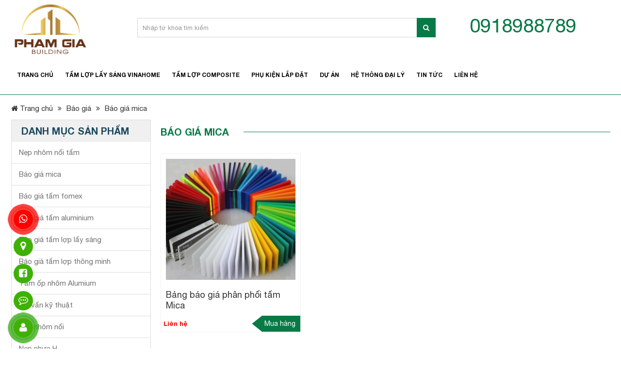

--- FILE ---
content_type: text/html; charset=utf-8
request_url: https://khotamlop.vn/bao-gia-mica.html
body_size: 32376
content:
<!DOCTYPE html>
<html lang="en">
<head>
	<base href="https://khotamlop.vn/" />
	<meta http-equiv="content-type" content="text/html; charset=utf-8" />
	<meta http-equiv="content-language" content="vi" />
	<link rel="alternate" href="https://khotamlop.vn/" hreflang="vi-vn" />
	<meta name="robots" content="index,follow" />
	<meta name="viewport" content="width=device-width, initial-scale=1" />
	<meta name="author" content="CÔNG TY CỔ PHẦN KỸ THƯƠNG PHẠM GIA" />
	<meta name="copyright" content="CÔNG TY CỔ PHẦN KỸ THƯƠNG PHẠM GIA" />
	<meta name="viewport" content="width=device-width, initial-scale=1.0, user-scalable=yes" />
	<meta http-equiv="refresh" content="1800" />

	<!-- for Google -->
	<title>Báo giá mica</title>
	<meta name="keywords" content="" />
	<meta name="description" content="" />
	<link rel="canonical" href="https://khotamlop.vn/bao-gia-mica.html" />	
	<!-- for Facebook -->
	<meta property="og:title" content="Báo giá mica" />
	<meta property="og:type" content="article" />
	<meta property="og:image" content="https://khotamlop.vn/uploads/images/logo-clear-tam-lop-thong-minh-tam-lop-lay-sang-khotamlop.vn.png" />
	<meta property="og:url" content="https://khotamlop.vn/bao-gia-mica.html" />	<meta property="og:description" content="" />
	<meta property="og:site_name" content="CÔNG TY CỔ PHẦN KỸ THƯƠNG PHẠM GIA" />
	<meta property="fb:admins" content=""/>
	<meta property="fb:app_id" content="" />
	
	<!-- for Twitter -->          
	<meta name="twitter:card" content="summary" />
	<meta name="twitter:title" content="Báo giá mica" />
	<meta name="twitter:description" content="" />
	<meta name="twitter:image" content="https://khotamlop.vn/uploads/images/logo-clear-tam-lop-thong-minh-tam-lop-lay-sang-khotamlop.vn.png" />
	<link href="https://fonts.googleapis.com/css?family=Raleway:400,100,300,500,700" rel='stylesheet' type='text/css'>
	<link rel="icon" href="/uploads/images/logo/logo-pham-gia.png"  type="image/png" sizes="30x30">
	<link href="https://fonts.googleapis.com/css?family=Lora:400,700&amp;subset=vietnamese" rel="stylesheet"> 
<link href="templates/frontend/resources/fonts/font-awesome-4.4.0/css/font-awesome.min.css" rel="stylesheet" />
<link href="templates/frontend/resources/uikit/css/uikit.modify.css" rel="stylesheet" />
<link href="templates/frontend/resources/library/css/reset.css" rel="stylesheet" />
<link href="templates/frontend/resources/library/css/library.css" rel="stylesheet" />
<link href="templates/frontend/resources/library/css/lightbox.css" rel="stylesheet" />


<link href="templates/frontend/resources/plugins/owl-carousel/owl.carousel.min.css" rel="stylesheet" />
<link href="templates/frontend/resources/plugins/revslider/revslider-buong.css" rel="stylesheet" />
<link href="templates/frontend/resources/style.css" rel="stylesheet" />



<script src="templates/frontend/resources/library/js/jquery.js"></script>

 		<style type="text/css">
		.buynow-2max-width:740px;margin:0 auto;background:#fff;font-family:'Roboto Condensed',sans-serif!important}.buynow-2 .heading{position:relative;cursor:pointer;padding-left:40px}.buynow-2 .heading:before{content:"";position:absolute;width:22px;height:20px;left:10px;top:0;background-image:url(templates/backend/images/spritesheet.png);background-repeat:no-repeat;background-position:-459px -360px}.buynow-2 .heading .text{padding-left:50px;display:inline-block;font-size:14px;line-height:20px;text-transform:uppercase;color:#555}.buynow-2 .heading .text:hover{color:#0388cd}.buynow-2 .list-cart-heading{width:100%;background:#f7f7f7;font-size:12px;color:#333;padding:0 15px}.buynow-2 .list-cart-heading .item{float:left;padding:6px 15px;text-transform:none;font-weight: bold}.buynow-2 .list-cart-heading .item+.item{border-left:1px solid #fff}.buynow-2 .list-cart-heading .product,.buynow-2 .list-order .product{width:330px}.buynow-2 .list-cart-heading .price,.buynow-2 .list-order .price{width:130px}.buynow-2 .list-cart-heading .count,.buynow-2 .list-order .count{width:114px}.buynow-2 .list-cart-heading .prices,.buynow-2 .list-order .prices{width:130px}.buynow-2 .list-order{padding:0 15px}.buynow-2 .list-order>.item{padding:15px 0}.buynow-2 .list-order>.item+.item{border-top:1px dotted #ccc}.buynow-2 .list-order .product .thumb{width:80px;border:1px solid #d8d8d8}.buynow-2 .list-order .price,.buynow-2 .list-order .prices{padding-right:15px;font-size:12px;font-weight:700}.buynow-2 .list-order .prices span{font-size: 12px;display:block}.buynow-2 .list-order .list-item>*{float:left}.buynow-2 .list-order .product .info{width:250px;padding:0 15px}.buynow-2 .list-order .product .info .title{font-size:13px;line-height:18px;font-weight:700}.buynow-2 .list-order .product .info .title .link{color:#333;font-size:12px}.buynow-2 .list-order .product .info .title .link:hover{color:#0388cd}.buynow-2 .list-order .product .delete{border:none;background:#fff;font-size:11px;color:#6f0600;cursor:pointer}.buynow-2 .list-order .product .delete i{color:#959595;margin-right:5px}.buynow-2 .list-order .price .old{text-decoration:line-through;color:#959595;font-weight:400}.buynow-2 .list-order .price .saleoff{color:#d60c0c;font-weight:400}.buynow-2 .list-order .count{text-align:center}.buynow-2 .list-order .count>*{display:inline-block}.buynow-2 .list-order .count .btns{position:absolute;width:30px;height:30px;border:1px solid #dfdfdf;top:0;cursor:pointer}.buynow-2 .list-order .count .abate:before,.buynow-2 .list-order .count .augment:before{width:12px;height:2px;margin:15px auto;content:"";display:block}.buynow-2 .list-order .count .abate{left:-30px;border-right:none}.buynow-2 .list-order .count .abate:before{background:#ccc}.buynow-2 .list-order .count .augment{right:-30px;border-left:none}.buynow-2 .list-order .count .augment:before{background:#288ad6}.buynow-2 .list-order .count .augment:after{content:"";width:2px;height:12px;background:#288ad6;display:block;margin:0 auto;position:absolute;top:10px;left:0;right:0}.buynow-2 .list-order .count .quantity{width:30px;height:30px;text-align:center;border:1px solid #dfdfdf}.buynow-2 .panel-foot{padding:15px 15px 0;font-size:14px;line-height:20px;color:#333;border-top:1px solid #eee}.buynow-2 .panel-foot .total .price strong{color:#d60c0c}.buynow-2 .panel-foot .total p{font-size:13px}.buynow-2 .panel-foot .action .continue{font-size:13px;color:#0388cd}.buynow-2 .panel-foot .action .purchase{display:block;position:relative;padding:8px 40px 8px 20px;background:#d60c0c;color:#fff;border:none;font-size:13px;line-height:20px;font-weight:700;cursor:pointer;border-radius:4px}.buynow-2 .panel-foot .action .purchase:after{content:"";display:block;position:absolute;width:12px;height:8px;background:url(templates/backend/images/spritesheet.png) -264px -81px no-repeat;top:14px;right:15px}#scrrolbar{max-height:320px}#scrrolbar::-webkit-scrollbar{height:100%;width:6px}#scrrolbar::-webkit-scrollbar-thumb{background:#ccc;height:10px;width:7px;border-radius:3px}#modal-cart .uk-modal-dialog{width:740px!important;padding:20px 0 10px!important}#modal-cart .uk-modal-dialog>.uk-close:first-child{margin:-16px -15px 0 0}
		.action.uk-flex.uk-flex-middle.uk-flex-space-between {width: 100%;}
		.cart-scrrolbar {max-height: 320px}
		.cart-scrrolbar::-webkit-scrollbar {height: 100%; width: 6px;}
		.cart-scrrolbar::-webkit-scrollbar-thumb { background: #ccc; height: 10px; width: 7px; border-radius: 3px; }
		#scrollbar {min-width: 700px;}
	</style>
	<script type="text/javascript">
		var BASE_URL = 'https://khotamlop.vn/';
	</script>
	

    
</head>
<body>
		
	<header class="header">
	<section class="lower">
		<div class="uk-container uk-container-center">	
			<div class="top_header uk-flex uk-flex-middle uk-flex-space-between">
				<div class="logo ">
					<a href="https://khotamlop.vn/" title="CÔNG TY CỔ PHẦN KỸ THƯƠNG PHẠM GIA">
						<img src="/uploads/images/logo/logo-pham-gia.png" alt="CÔNG TY CỔ PHẦN KỸ THƯƠNG PHẠM GIA">
					</a>
				</div>
                <div class="header-search uk-visible-large ">
                    <form action="tim-kiem.html" method="get" class="uk-form form">
                        <input type="text" name="key" class="uk-width-1-1 input-text" placeholder="Nhập từ khóa tìm kiếm" />
                        <button type="submit" name="" class="btn-submit"><i class="fa fa-search" aria-hidden="true"></i></button>
                    </form>
                </div>
				<div class="slogan ">
					<a href="https://khotamlop.vn/" title="CÔNG TY CỔ PHẦN KỸ THƯƠNG PHẠM GIA">
                        0918988789                    </a>
				</div>

			</div>
		</div>
	</section><!-- .lower -->

	<section class="upper" style="padding: 5px 0px">
		<div class="uk-container uk-container-center">	
			<div class="mobile-menu uk-hidden-large">
				<a href="#offcanvas" class="offcanvas-bar" data-uk-offcanvas="{target:'#offcanvas'}"><i class="fa fa-bars"></i></a>
			</div>
			<div class="header-search uk-hidden-large" style="display: none">
				<form action="tim-kiem.html" method="get" class="uk-form form">
					<input type="text" name="key" class="uk-width-1-1 input-text" placeholder="Nhập từ khóa tìm kiếm" />
					<button type="submit" name="" class="btn-submit"><i class="fa fa-search" aria-hidden="true"></i></button>
				</form>
			</div>
<!--			<div class="logo">-->
<!--				<a href="--><!--" title="--><!--">-->
<!--					<img src="--><!--" alt="--><!--">-->
<!--				</a>-->
<!--			</div>-->
            

            

										<nav class="naviagtion uk-visible-large" style="">
					<ul class="uk-navbar-nav uk-visible-large mainMenu uk-clearfix">
													                                <li><a href="/" title="TRANG CHỦ">TRANG CHỦ</a></li>
                                							                                <li><a href="tam-lop-lay-sang-vinahome.html" title="TẤM LỢP LẤY SÁNG VINAHOME">TẤM LỢP LẤY SÁNG VINAHOME</a></li>
                                							                                <li><a href="tam-lop-composite-html.html" title="TẤM LỢP COMPOSITE">TẤM LỢP COMPOSITE</a></li>
                                							                                <li><a href="phu-kien-lap-dat.html" title="PHỤ KIỆN LẮP ĐẶT">PHỤ KIỆN LẮP ĐẶT</a></li>
                                							                                <li><a href="du-an.html" title="DỰ ÁN">DỰ ÁN</a></li>
                                							                                <li><a href="he-thong-dai-ly.html" title="HỆ THÔNG ĐẠI LÝ">HỆ THÔNG ĐẠI LÝ</a></li>
                                							                                <li><a href="tin-tuc.html" title="TIN TỨC">TIN TỨC</a></li>
                                							                                <li><a href="lien-he.html" title="LIÊN HỆ">LIÊN HỆ</a></li>
                                                                                    <li style="    margin-top: 20px;">
                                <div id="google_translate_element"></div>
                            </li>

                        
					</ul>
				</nav>
					</div>
	</section>
</header><!-- .header-3 -->








<script type="text/javascript">
    function googleTranslateElementInit() {
        new google.translate.TranslateElement({
            pageLanguage: '',
            layout: google.translate.TranslateElement.InlineLayout.SIMPLE,includedLanguages: "vi,en"
            //includedLanguages: "vi,en,ja,zh-TW,es"
        }, 'google_translate_element');
    }

</script>

<script type="text/javascript" src="https://translate.google.com/translate_a/element.js?cb=googleTranslateElementInit"></script>
<style>
    #google_translate_element {
        line-height: 13px;
    }

    .goog-te-gadget-simple .goog-te-menu-value {
        background: url(icon02.gif) no-repeat;
        padding-left: 25px !important;
        padding: 0px 20px;
        height: 30px!important;
        line-height: 37px!important;
        float: left;
        background-position: 0px 10px;
        position: relative;
        margin-top: 9px;
        padding-right: 0;
    }
    .goog-te-gadget-simple .goog-te-menu-value:after {
        position: absolute;
        content: '';
        background: url(templates/icon38.png) no-repeat;
        width: 11px;
        height: 6px;
        right: 0px;
        top: 50%;
        transform: translateY(-50%);

    }
    @media (max-width: 767px){
        .header-nn {
            position: absolute;
            top: 0;
            right: 0;
        }
        .goog-te-gadget-simple .goog-te-menu-value {
           margin-top: 0;
        }

        .goog-te-gadget-simple .goog-te-menu-value {
            background: url(icon02.gif) no-repeat;
            padding-left: 25px !important;
            line-height: 25px!important;
            padding: 0px 10px;
            float: left;
            background-position: 0px 2px;
            position: relative;
        }
        .goog-te-gadget-simple .goog-te-menu-value:after {
            position: absolute;
            content: '';
            background: url(templates/Untitled-2.png) no-repeat;
            width: 11px;
            height: 6px;
            right: 0px;
            top: 50%;
            transform: translateY(-50%);

        }



    }

    .goog-te-gadget-simple {
        border: 0px;
        background: transparent;
        color: #fff;
    }

    .skiptranslate iframe {
        display: none;
    }

    body {
        position: relative;
        min-height: 100%;
        top: 0px !important;
    }

    .goog-te-gadget-simple {
        border: 0px;
    }

    .goog-te-gadget-icon {
        display: none;
    }

    .goog-te-menu-value span {
        border: 0px !important;
    }

    .ttm-topbar-content .login-top {
        padding: 0px !important;
    }

    .goog-te-gadget-simple .goog-te-menu-value span {
        text-decoration: none;
        font-size: 13px;
        color: #202980;
    }
    .goog-te-menu-value span:last-child{
        display: none !important;
    }
    .goog-te-menu2{
        border: 0px !important
    }
    .goog-te-menu2-item div, .goog-te-menu2-item:link div, .goog-te-menu2-item:visited div, .goog-te-menu2-item:active div {
        color: #8c1a1e;
        background: #ffffff;
    }
    .goog-te-menu2-item, .goog-te-menu2-item-selected {
        text-decoration: none;
        padding: 5px 0px;
        float: left;
        width: 100%;
        text-align: center;
    }
    .goog-te-menu2,.goog-te-menu-frame{
        /*height: 100px !important*/
    }
    .header .mainMenu > li > a {

        font-size: 12px;
        padding: 0 12px;
    }
    @media  (max-width: 480px) {
        .header-nn {
            display: none!important;
        }
        .header .logo {
            text-align: center;
            width: 100%;
        }
        .top_header .slogan {
            display: none!important;
        }
        .header .upper {
            border-top: 1px solid #fff;
        }
        .mobile-menu {
            float: left;
            padding: 5px;
            position: absolute;
            left: 10px;
            z-index: 99999999;
            top: -37px;
        }
    }
</style>	<div id="body">
		<section class="mainContent">
						<div class="main_main">
	<div class="uk-container uk-container-center">
		<div class="breadcrumb">
			<ul class="uk-breadcrumb">
				<li><a href="https://khotamlop.vn/" title="Trang chủ"><i class="fa fa-home"></i> Trang chủ</a></li>
												<li class="uk-active"><a href="bao-gia-pc97.html" title="Báo giá">Báo giá</a></li>
												<li class="uk-active"><a href="bao-gia-mica.html" title="Báo giá mica">Báo giá mica</a></li>
							</ul>
		</div>
		<div class="uk-grid uk-grid-collapse">
			<div class="col-main-left uk-width-large-1-4 pr20">
				
<aside class="aside">
	
	
    <section class="asideCategories">
        <section class="panel-body">
            <div class="box_cat_block" style="margin-bottom: 0; position: relative;">
                <header class="panel-head" style="background: #f0f0f0;">
                    <div class="heading-1 cl_2" style="background: #f0f0f0;"><span>Danh mục sản phẩm</span></div>
                </header>
                <ul id="sm_1" class="uk-list mainCat"
                    data-uk-accordion="{showfirst: false}">                                        <li><a href="nep-nhom-noi-tam-pc103.html" title="Nẹp nhôm nối tấm">Nẹp nhôm nối tấm</a>
                        </li>                                        <li><a href="bao-gia-mica.html" title="Báo giá mica">Báo giá mica</a>
                        </li>                                        <li><a href="bao-gia-tam-fomex.html" title="Báo giá tấm fomex">Báo giá tấm fomex</a>
                        </li>                                        <li><a href="bao-gia-tam-aluminium.html" title="Báo giá tấm aluminium">Báo giá tấm aluminium</a>
                        </li>                                        <li><a href="bao-gia-tam-lop-lay-sang.html" title="Báo giá tấm lợp lấy sáng">Báo giá tấm lợp lấy sáng</a>
                        </li>                                        <li><a href="bao-gia-tam-lop-thong-minh.html" title="Báo giá tấm lợp thông minh">Báo giá tấm lợp thông minh</a>
                        </li>                                        <li><a href="tam-op-nhom-alumium.html" title="Tấm ốp nhôm Alumium">Tấm ốp nhôm Alumium</a>
                        </li>                                        <li><a href="tu-van-ky-thuat.html" title="Tư vấn kỹ thuật">Tư vấn kỹ thuật</a>
                        </li>                                        <li><a href="nep-nhom-noi.html" title="Nẹp nhôm nối">Nẹp nhôm nối</a>
                        </li>                                        <li><a href="nep-nhua-h.html" title="Nẹp nhựa H">Nẹp nhựa H</a>
                        </li>                                        <li><a href="u-bit-dau.html" title="U bịt đầu">U bịt đầu</a>
                        </li>                                        <li><a href="tam-lop-nhua-ha-noi.html" title="Tấm lợp nhựa Hà Nội">Tấm lợp nhựa Hà Nội</a>
                        </li>                                        <li><a href="tam-nhua-composite.html" title="Tấm nhựa lấy sáng Composite Sóng - Phẳng| Ưu nhược điểm| Báo giá">Tấm nhựa lấy sáng Composite Sóng - Phẳng| Ưu nhược điểm| Báo giá</a>
                        </li>                                        <li><a href="tam-nhua-mica.html" title="Tấm nhựa Mica">Tấm nhựa Mica</a>
                        </li>                                        <li><a href="tam-fomex.html" title="Tấm Fomex">Tấm Fomex</a>
                        </li>                                        <li><a href="du-an-mai-nhua-thong-minh-lay-sang-polycarbonate.html" title="Dự Án Mái Nhựa Thông Minh Lấy Sáng Polycarbonate">Dự Án Mái Nhựa Thông Minh Lấy Sáng Polycarbonate</a>
                        </li>                                        <li><a href="tam-nhua-lay-sang-polycarbonat-dang-song.html" title="Tấm nhựa lấy sáng Polycarbonat dạng sóng">Tấm nhựa lấy sáng Polycarbonat dạng sóng</a>
                        </li>                                        <li><a href="tam-nhua-thong-minh-polycarbonate-dang-san.html" title="Tấm nhựa thông minh Polycarbonate dạng sần">Tấm nhựa thông minh Polycarbonate dạng sần</a>
                        </li>                                        <li><a href="tam-lop-polycarbonate-rong.html" title="Tấm Lợp Polycarbonate Rỗng">Tấm Lợp Polycarbonate Rỗng</a>
                        </li>                                        <li><a href="tam-lop-polycarbonate-dac.html" title="Tấm Lợp Polycarbonate Đặc">Tấm Lợp Polycarbonate Đặc</a>
                        </li>                                        <li><a href="tam-lop-lay-sang-vinahome.html" title="TẤM LỢP LẤY SÁNG VINAHOME">TẤM LỢP LẤY SÁNG VINAHOME</a>
                        </li>                                        <li><a href="tam-lop-composite-html.html" title="TẤM LỢP COMPOSITE">TẤM LỢP COMPOSITE</a>
                        </li>                                        <li><a href="phu-kien-lap-dat.html" title="Phụ kiện lắp đặt">Phụ kiện lắp đặt</a>
                        </li>                                        <li><a href="tam-op-tuong.html" title="Tấm ốp tường">Tấm ốp tường</a>
                        </li>                                </ul>
            </div>
        </section>
    </section><!-- .uk-panel -->
	<section class="aside_block border">
		<header class="panel-head" style="background: #f0f0f0;">
			<div class="heading-1" style="background: #f0f0f0;"><span>Bài viết mới</span></div>
		</header>
		<section class="panel-body">
																			<div class="articlesDetailSupport">
						<div class="articles_img">
							<a href="tam-polycarbonate-gia-re-tai-ha-dong-ha-noi.html" title="TẤM POLYCARBONATE GIÁ RẺ TẠI HÀ ĐÔNG HÀ NỘI">
								<img src="/uploads/.thumbs/images/hinhanh-kechongbao2.jpg" alt="TẤM POLYCARBONATE GIÁ RẺ TẠI HÀ ĐÔNG HÀ NỘI">
							</a>
						</div>
						<div class="content_articles">
							<a href="tam-polycarbonate-gia-re-tai-ha-dong-ha-noi.html" title="TẤM POLYCARBONATE GIÁ RẺ TẠI HÀ ĐÔNG HÀ NỘI">TẤM POLYCARBONATE GIÁ RẺ TẠI HÀ ĐÔNG HÀ NỘI</a>
						</div>
					</div>
													<div class="articlesDetailSupport">
						<div class="articles_img">
							<a href="tai-sao-can-cach-nhiet-cho-cong-trinh.html" title="TẠI SAO CẦN CÁCH NHIỆT CHO CÔNG TRÌNH ?">
								<img src="/uploads/.thumbs/images/san-pham/tam-lop-thong-minh-nau-tra-tamloplaysang-tam-polycarbonate-dac-ruot-cong-trinh-khotamlop.vn.jpg" alt="TẠI SAO CẦN CÁCH NHIỆT CHO CÔNG TRÌNH ?">
							</a>
						</div>
						<div class="content_articles">
							<a href="tai-sao-can-cach-nhiet-cho-cong-trinh.html" title="TẠI SAO CẦN CÁCH NHIỆT CHO CÔNG TRÌNH ?">TẠI SAO CẦN CÁCH NHIỆT CHO CÔNG TRÌNH ?</a>
						</div>
					</div>
													<div class="articlesDetailSupport">
						<div class="articles_img">
							<a href="tam-nhua-lay-sang-trong-suot-thay-kinh-cuong-luc.html" title="TẤM NHỰA LẤY SÁNG TRONG SUỐT THAY KÍNH CƯỜNG LỰC">
								<img src="/uploads/images/san-pham/tam-rong-8ly.jpg" alt="TẤM NHỰA LẤY SÁNG TRONG SUỐT THAY KÍNH CƯỜNG LỰC">
							</a>
						</div>
						<div class="content_articles">
							<a href="tam-nhua-lay-sang-trong-suot-thay-kinh-cuong-luc.html" title="TẤM NHỰA LẤY SÁNG TRONG SUỐT THAY KÍNH CƯỜNG LỰC">TẤM NHỰA LẤY SÁNG TRONG SUỐT THAY KÍNH CƯỜNG LỰC</a>
						</div>
					</div>
													<div class="articlesDetailSupport">
						<div class="articles_img">
							<a href="do-ben-cua-tam-nhua-lay-sang-dap-khong-be.html" title="ĐỘ BỀN CỦA TẤM NHỰA LẤY SÁNG - ĐẬP KHÔNG BỂ">
								<img src="/uploads/.thumbs/images/san-pham/tam-lop-lay-sang-poly-xanh-ho-tamlopthongminh-tamnhualaysang-vinahome-khotamlop.vn.jpg" alt="ĐỘ BỀN CỦA TẤM NHỰA LẤY SÁNG - ĐẬP KHÔNG BỂ">
							</a>
						</div>
						<div class="content_articles">
							<a href="do-ben-cua-tam-nhua-lay-sang-dap-khong-be.html" title="ĐỘ BỀN CỦA TẤM NHỰA LẤY SÁNG - ĐẬP KHÔNG BỂ">ĐỘ BỀN CỦA TẤM NHỰA LẤY SÁNG - ĐẬP KHÔNG BỂ</a>
						</div>
					</div>
													<div class="articlesDetailSupport">
						<div class="articles_img">
							<a href="tam-formex-lam-mo-hinh-gia-re.html" title="TẤM FORMEX LÀM MÔ HÌNH GIÁ RẺ">
								<img src="/uploads/.thumbs/images/tam-fomex/tam-formex-gia-re-tphcm.jpg" alt="TẤM FORMEX LÀM MÔ HÌNH GIÁ RẺ">
							</a>
						</div>
						<div class="content_articles">
							<a href="tam-formex-lam-mo-hinh-gia-re.html" title="TẤM FORMEX LÀM MÔ HÌNH GIÁ RẺ">TẤM FORMEX LÀM MÔ HÌNH GIÁ RẺ</a>
						</div>
					</div>
									</section>
	</section>

	<section class="aside_block aside-thongke border">
					<header class="panel-head">
                <h3 class="heading"><span> Thống kê truy cập </span></h3>
            </header>
            <section class="panel-body">
                                <ul class="online">
                    <li>Đang online: 2</li>
                    <li>Tổng truy cập: 441518</li>
                </ul>
            </section>
	    	</section>

</aside>

			</div>
			<div class="col-main-right uk-width-large-3-4">
				<div class="main-products">

					<div class="products_catalogues">
						<section class="page-content">

							<div class="img_catelogies" style="display: none">
															</div>


							<div class="product_slide_home_title">
								<h1>Báo giá mica</h1>
							</div>
							<section class="panel-body catalogues_products">
							<div id="dateajax">
								<ul class="uk-grid lib-grid-30 uk-grid-width-1-2 uk-grid-width-medium-1-3 uk-grid-width-xlarge-1-3 listProduct" data-uk-grid-match="{target: '.product-1 .product-title'}">
																																								<li class="product-item mb30">
												<div class="product-1 skin-1">
													<div class="product-thumb img-slide">
														<a class="product-image img-scaledown" href="bang-bao-gia-phan-phoi-tam-mica.html">
															<img src="/uploads/.thumbs/images/tam-fomex/tam-mica.jpg" alt="Bảng báo giá phân phối tấm Mica">
														</a>
													</div>
													<div class="prid_item">
														<h3 class="product-title">
															<a href="bang-bao-gia-phan-phoi-tam-mica.html" title="Bảng báo giá phân phối tấm Mica">Bảng báo giá phân phối tấm Mica</a>
														</h3>
													</div>
													<div class="name_price_km uk-flex ul-flex-middle uk-flex-space-between">
														<div class="price_view text-center">
															<span class="product-price"><span class="no-trike"><font>Liên hệ</font></span></span>
														</div>
														<div class="action">
															<a class="btn-btn-addtocart ajax-addtocart" href="" data-quantity="1" title="Thêm giỏ hàng" data-id="457" data-price="0">Mua hàng</a>
														</div>
						                            </div>
												</div>
											</li>
																												</ul>
								</div><!-- .panel-body -->
							</section><!-- .product-catalogue -->
													</section> <!-- .main-content -->
					</div>
                    				</div>
			</div>
		</div>
	</div>
</div>
<div class="clearfix"></div>
<style>
    .main-products ul    {
        list-style-position: inherit!important;
    }
    .main-products ul li     {
        list-style-position: inherit!important;
        white-space: inherit!important;
    }
    .clearfix {
        overflow: auto;
    }
</style>		</section>
	</div><!-- #body -->
	<div class="clr"></div>

<div id="footer">

    <section class="upper">

        <div class="uk-container uk-container-center">

            <div class="uk-grid uk-grid-medium">
                <div class="uk-width-large-1-2">

                    <section class="panel footer-contact footerContact">

                        <header class="panel-head">

                            <h3 class="heading"><span> CÔNG TY CỔ PHẦN KỸ THƯƠNG PHẠM GIA</span></h3>

                        </header>


                        <section class="panel-body">




                            <ul class="uk-list">
	<li class="address_fot"><span style="color:#40E0D0;"><span style="font-size:14px;"><span style="font-family:arial,helvetica,sans-serif;">Trụ sở: <b><!--?php echo $this---></b></span></span>24 Đ. Đại Mỗ, làng Ngọc Trục, Từ Liêm, Hà Nội, Việt Nam</span></li>
	<li class="address_fot"><span style="color:#40E0D0;"><span style="font-size:14px;"><span style="font-family:arial,helvetica,sans-serif;">Điện thoại:&nbsp;</span></span></span><strong><a href="tel:0918988789"><span style="color:#0000FF;">0918.988.789</span></a></strong></li>
	<li class="phone_fot"><span style="color:#40E0D0;"><span style="font-size:14px;"><span style="font-family:arial,helvetica,sans-serif;">Mr Thân:</span></span><strong>&nbsp;</strong></span><strong><a href="tel:0912222989"><span style="color:#0000FF;">091.2222.989</span></a></strong><span style="color:#40E0D0;"><strong> </strong></span></li>
	<li class="phone_fot"><span style="color:#40E0D0;"><strong>Mr Đức:&nbsp;</strong></span><a href="tel:0908288899"><span style="color:#0000FF;"><strong>090.828.8899</strong></span></a></li>
	<li class="email_fot"><span style="font-size:14px;"><span style="font-family:arial,helvetica,sans-serif;"><span style="color:#40E0D0;">Email: </span></span></span><span style="color:#40E0D0;"><span style="font-size:14px;"><span style="font-family:arial,helvetica,sans-serif;"><a href="mailto&lt;?php echo $this-&gt;fcSystem['contact_email']?&gt;" title=" Gửi mail cho chúng tôi"><!--?php echo $this---></a></span></span><span style="font-family: Roboto, sans-serif; font-size: 15px; font-weight: 700;"><a href="/cdn-cgi/l/email-protection" class="__cf_email__" data-cfemail="2d5d454c404a444c4f5844414944434a6d4a404c4441034e4240">[email&#160;protected]</a></span></span></li>
	<li class="web_fot"><span style="color:#40E0D0;"><span style="font-size:14px;"><span style="font-family:arial,helvetica,sans-serif;">Website: www.khotamlop.com /&nbsp;</span></span><span style="font-family: arial, helvetica, sans-serif; font-size: 14px;"><strong>www.khotamlop.vn</strong>&nbsp;/</span><span style="font-size:14px;"><span style="font-family:arial,helvetica,sans-serif;">&nbsp;khotamlop.com.vn</span></span></span></li>
</ul>




                        </section><!-- .panel-body -->

                    </section><!-- .panel -->

                </div>

<!--                -->                <div class="uk-width-large-1-4">
                    <h3 class="heading titmenu"><span> Bản đồ</span></h3>
                    <iframe src="https://www.google.com/maps/embed?pb=!1m14!1m8!1m3!1d14900.447710594375!2d105.766483!3d20.98815!3m2!1i1024!2i768!4f13.1!3m3!1m2!1s0x313453b138cbf265%3A0xedb848a48eef214c!2zS2hvIHThuqVtIGzhu6NwIHRow7RuZyBtaW5oIHBvbHkgZ2nDoSBy4bq7IC0gUGjhuqFtIEdpYQ!5e0!3m2!1svi!2sus!4v1686196832982!5m2!1svi!2sus" width="300" height="250" style="border:0;" allowfullscreen="" loading="lazy" referrerpolicy="no-referrer-when-downgrade"></iframe><!--                    <a href="lien-he"><img src="bd.JPG"  alt=""></a>-->


                </div>
                <div class="uk-width-large-1-4">
                    <h3 class="heading titmenu">
                        <span> Đăng ký nhận báo giá mới</span></h3>
                    <form class="" action="https://khotamlop.vn/mailsubricre/frontend/mailsubricre/createcontact.html" id="createcontact">
                        <div class="col-md-12">
                            <div class="error uk-alert"></div>
                        </div>
                        <div class="col-md-9 col-xs-12 col-sm-9">
                            <div class="">
                                <div class="col-md-6 col-xs-12 col-sm-6">
                                    <input class="form-control fullname" type="text" placeholder="Họ và tên*" name="fullname">

                                </div>
                                <div class="col-md-6 col-xs-12 col-sm-6">
                                    <input class="form-control phone" type="text" placeholder="Số điện thoại*" name="phone">

                                </div>
                                <div class="col-md-12 col-xs-12 col-sm-12">
                                    <input name="message" class="field__input form-control " placeholder="Nội dung" />

                                </div>
                            </div>

                        </div>

                        <div class="col-md-3 col-xs-12 col-sm-3">
                            <button type="submit" style="text-transform: uppercase;
    cursor: pointer;
    width: 161px;
    border: none;
    display: block;
    margin: 0 auto;
    background: #2e67c7;
    color: #fff;
    /* padding: 10px 20px; */
    outline: 0;
    font-family: sans-serif;
    text-align: center;
    /* font-size: 18px; */
    height: 34px;
    line-height: 34px;
    width: 100%;">ĐĂNG KÝ</button>

                        </div>
                    </form>
                    <script data-cfasync="false" src="/cdn-cgi/scripts/5c5dd728/cloudflare-static/email-decode.min.js"></script><script type="text/javascript" charset="utf-8">
                        $(document).ready(function () {
                            $('#createcontact .error').hide();
                            var uri = $('#createcontact').attr('action');
                            $('#createcontact').on('submit', function () {
                                var postData = $(this).serializeArray();
                                $.post(uri, {post: postData, fullname: $('#createcontact .fullname').val(), phone: $('#createcontact .phone').val()},
                                    function (data) {
                                        var json = JSON.parse(data);
                                        $('#createcontact .error').show();
                                        if (json.error.length) {
                                            $('#createcontact .error').removeClass('alert alert-success').addClass('alert alert-danger');
                                            $('#createcontact .error').html('').html(json.error);
                                        } else {
                                            $('#createcontact .error').removeClass('alert alert-danger').addClass('alert alert-success');
                                            $('#createcontact .error').html('').html('Đăng kí thành công!.');
                                            $('#createcontact').trigger("reset");
                                            setTimeout(function () {
                                                location.reload();
                                            }, 5000);
                                        }
                                    });
                                return false;
                            });
                        });
                    </script>

                </div>

            </div>
            <div class="uk-grid uk-grid-medium" style="margin-top: 20px;">
                <div class="uk-width-large-1-3">

                    <section class="panel footer-contact footerContact">

                        <section class="panel-body">
                            <div class="address_regions">

                                <div class="regions_wrapper scroll_bar">
                                                                    </div>
                            </div>
                            <style>
                                .footer_title {
                                    border-top: 1px solid rgba(249,249,249,0.55);
                                    margin-top: 15px;
                                    padding-top: 15px;
                                    text-transform: uppercase;
                                    margin-bottom: 8px;
                                    font-weight: bold;
                                    color: #fff;
                                }
                                .regions_wrapper {
                                    max-height: 150px;
                                    overflow-y: auto;
                                    margin-top: 12px;
                                }
                                .regions_wrapper::-webkit-scrollbar-track
                                {
                                    -webkit-box-shadow: inset 0 0 2px rgba(0,0,0,0.3);
                                    border-radius: 10px;
                                    background-color: #F5F5F5;
                                }

                                .regions_wrapper::-webkit-scrollbar
                                {
                                    width: 4px;
                                    background-color: #F5F5F5;
                                    border-radius: 10px;
                                }

                                .regions_wrapper::-webkit-scrollbar-thumb
                                {
                                    border-radius: 10px;
                                    -webkit-box-shadow: inset 0 0 6px rgba(0,0,0,.3);
                                    background-color: #000;
                                }
                                .address_regions ul.regions {
                                    position: relative;
                                    width: calc(50% - 0px);
                                    float: left;
                                    margin: 0;
                                    margin-bottom: 16px;
                                    padding: 0px;
                                }
                                @media (max-width: 767px) {
                                    .address_regions ul.regions {
                                        width: 100%;

                                    }
                                    .titmenu{
                                        margin-top: 20px;
                                    }
                                }
                                .regions_wrapper .region {
                                    font-weight: bold;
                                    font-size: 15px;
                                    margin-bottom: 5px;
                                    color: #fff;
                                    text-transform: uppercase;
                                }
                                .address_regions  li {
                                    margin-bottom: 6px;
                                    position: relative;
                                    overflow: unset;
                                    line-height: 16px;
                                    font-size: 13px;
                                    list-style: none;
                                }
                                .address_regions ul li a {
                                    color: #dedcdc;
                                }
                            </style>


                        </section><!-- .panel-body -->

                    </section><!-- .panel -->

                </div>
                <div class="uk-width-large-1-3">

                    <section class="panel footer-contact footerContact">

                        <section class="panel-body">
                            <div class="address_regions">

                                <div class="regions_wrapper scroll_bar">
                                                                    </div>
                            </div>
                            <style>
                                .footer_title {
                                    border-top: 1px solid rgba(249,249,249,0.55);
                                    margin-top: 15px;
                                    padding-top: 15px;
                                    text-transform: uppercase;
                                    margin-bottom: 8px;
                                    font-weight: bold;
                                    color: #fff;
                                }
                                .regions_wrapper {
                                    max-height: 150px;
                                    overflow-y: auto;
                                    margin-top: 12px;
                                }
                                .regions_wrapper::-webkit-scrollbar-track
                                {
                                    -webkit-box-shadow: inset 0 0 2px rgba(0,0,0,0.3);
                                    border-radius: 10px;
                                    background-color: #F5F5F5;
                                }

                                .regions_wrapper::-webkit-scrollbar
                                {
                                    width: 4px;
                                    background-color: #F5F5F5;
                                    border-radius: 10px;
                                }

                                .regions_wrapper::-webkit-scrollbar-thumb
                                {
                                    border-radius: 10px;
                                    -webkit-box-shadow: inset 0 0 6px rgba(0,0,0,.3);
                                    background-color: #000;
                                }
                                .address_regions ul.regions {
                                    position: relative;
                                    width: calc(50% - 0px);
                                    float: left;
                                    margin: 0;
                                    margin-bottom: 16px;
                                    padding: 0px;
                                }
                                @media (max-width: 767px) {
                                    .address_regions ul.regions {
                                        width: 100%;

                                    }
                                    .titmenu{
                                        margin-top: 20px;
                                    }
                                }
                                .regions_wrapper .region {
                                    font-weight: bold;
                                    font-size: 15px;
                                    margin-bottom: 5px;
                                    color: #fff;
                                    text-transform: uppercase;
                                }
                                .address_regions  li {
                                    margin-bottom: 6px;
                                    position: relative;
                                    overflow: unset;
                                    line-height: 16px;
                                    font-size: 13px;
                                    list-style: none;
                                }
                                .address_regions ul li a {
                                    color: #dedcdc;
                                }
                            </style>
                        </section><!-- .panel-body -->

                    </section><!-- .panel -->

                </div>
                <div class="uk-width-large-1-3">

                    <section class="panel footer-contact footerContact">

                        <section class="panel-body">
                            <div class="address_regions">

                                <div class="regions_wrapper scroll_bar">
                                                                    </div>
                            </div>
                            <style>
                                .footer_title {
                                    border-top: 1px solid rgba(249,249,249,0.55);
                                    margin-top: 15px;
                                    padding-top: 15px;
                                    text-transform: uppercase;
                                    margin-bottom: 8px;
                                    font-weight: bold;
                                    color: #fff;
                                }
                                .regions_wrapper {
                                    max-height: 150px;
                                    overflow-y: auto;
                                    margin-top: 12px;
                                }
                                .regions_wrapper::-webkit-scrollbar-track
                                {
                                    -webkit-box-shadow: inset 0 0 2px rgba(0,0,0,0.3);
                                    border-radius: 10px;
                                    background-color: #F5F5F5;
                                }

                                .regions_wrapper::-webkit-scrollbar
                                {
                                    width: 4px;
                                    background-color: #F5F5F5;
                                    border-radius: 10px;
                                }

                                .regions_wrapper::-webkit-scrollbar-thumb
                                {
                                    border-radius: 10px;
                                    -webkit-box-shadow: inset 0 0 6px rgba(0,0,0,.3);
                                    background-color: #000;
                                }
                                .address_regions ul.regions {
                                    position: relative;
                                    width: calc(50% - 0px);
                                    float: left;
                                    margin: 0;
                                    margin-bottom: 16px;
                                    padding: 0px;
                                }
                                @media (max-width: 767px) {
                                    .address_regions ul.regions {
                                        width: 100%;

                                    }
                                    .titmenu{
                                        margin-top: 20px;
                                    }
                                }
                                .regions_wrapper .region {
                                    font-weight: bold;
                                    font-size: 15px;
                                    margin-bottom: 5px;
                                    color: #fff;
                                    text-transform: uppercase;
                                }
                                .address_regions  li {
                                    margin-bottom: 6px;
                                    position: relative;
                                    overflow: unset;
                                    line-height: 16px;
                                    font-size: 13px;
                                    list-style: none;
                                }
                                .address_regions ul li a {
                                    color: #dedcdc;
                                }
                            </style>
<!--                            <div class="clr"></div>-->
<!--                            <div class="social">-->
<!---->
<!--                                <ul class="social_media">-->
<!---->
<!--                                    <li>-->
<!---->
<!--                                        <a title="Facebook" href="--><!--" class="fb"></a>-->
<!---->
<!--                                    </li>-->
<!---->
<!--                                    <li>-->
<!---->
<!--                                        <a title="Twitter" href="--><!--" class="twitter"></a>-->
<!---->
<!--                                    </li>-->
<!---->
<!--                                    <li>-->
<!---->
<!--                                        <a title="Google Plus" href="--><!--" class="google"></a>-->
<!---->
<!--                                    </li>-->
<!---->
<!--                                    <li>-->
<!---->
<!--                                        <a title="Youtube" href="--><!--" class="youtube"></a>-->
<!---->
<!--                                    </li>-->
<!---->
<!---->
<!---->
<!--                                </ul>-->
<!---->
<!--                            </div>-->
                        </section><!-- .panel-body -->

                    </section><!-- .panel -->

                </div>



            </div>

        </div>
        <style>
            .form-control {
                display: block;
                width: 100%;
                height: 34px;
                padding: 6px 12px;
                font-size: 14px;
                line-height: 1.42857143;
                color: #555;
                background-color: #fff;
                background-image: none;
                border: 1px solid #ccc;
                border-radius: 4px;
                -webkit-box-shadow: inset 0 1px 1px rgba(0,0,0,.075);
                box-shadow: inset 0 1px 1px rgba(0,0,0,.075);
                -webkit-transition: border-color ease-in-out .15s,box-shadow ease-in-out .15s;
                transition: border-color ease-in-out .15s,box-shadow ease-in-out .15s;
                margin-bottom: 10px;
            }
        </style>
    </section><!-- .upper -->

    <section class="lower">

        <div class="uk-container uk-container-center">

            <div class="copyright">

                Bản quyền thuộc về <a href="khotamlop.com / khotamlop.vn / khotamlop.com.vn" title="">CÔNG TY CỔ PHẦN KỸ THƯƠNG PHẠM GIA</a>.

            </div>

        </div>

    </section><!-- .lower -->   

</div>




<a id="goTop" class="goTop" href="#" title="top"></a>



<div class="social-button">
    <div class="social-button-content" style="">
        <a href="tel:0918988789" class="call-icon" rel="nofollow" data-original-title="" title="">
            <i class="fa fa-whatsapp" aria-hidden="true"></i>
            <div class="animated alo-circle"></div>
            <div class="animated alo-circle-fill  hh"></div>
            <span>Hotline: 0918988789</span>
        </a>
        <a href="https://g.page/Tamnhuathongminh?share" class="sms" data-original-title="" title="">
            <i class="fa fa-map-marker" aria-hidden="true"></i>
            <span>Bản đồ</span>
        </a>

        <a href="https://www.facebook.com/TamNhuaThongMinh/" class="mes" data-original-title="" title="">
            <i class="fa fa-facebook-square" aria-hidden="true"></i>
            <span>Nhắn tin Facebook</span>
        </a>

        <a href="http://zalo.me/0912222989" class="zalo" data-original-title="" title="">
            <i class="fa fa-commenting-o" aria-hidden="true"></i>
            <span>Zalo:0912222989</span>
        </a>
    </div>

    <a class="user-support" data-original-title="" title="">
        <i class="fa fa-user" aria-hidden="true"></i>
        <div class="animated alo-circle"></div>
        <div class="animated alo-circle-fill"></div>
    </a>
</div>

<style>
    .fa-user-circle-o:before {
        content: "\f2be";
    }
    .fa-angle-up:before {
        content: "\f106";
    }
    .back-to-top {
        position: fixed;
        bottom: 30px;
        right: 93px;
        display: none;
        cursor: pointer;
        z-index: 9999;
    }

    i.fa.fa-angle-up {
        padding: 1px 6px;
        color: #5FB435;
        font-size: 32px;
        border: 1px solid #53a22c;
        font-weight: bold;
        border-radius: 50%;
    }

    /****HOTLINE******/
    .social-button{display:inline-grid;position:fixed;bottom:15px;left:25px;min-width:45px;text-align:center;z-index:9999;}
    .social-button-content{display:inline-grid;}
    .social-button a{padding:8px 0;cursor:pointer;position:relative;}
    .social-button i{width:40px;height:40px;background:#3eb104;color:#fff;border-radius:100%;font-size:20px;text-align:center;line-height:1.9;position:relative;z-index:999;}
    .social-button span{display:none;}
    .alo-circle{animation-iteration-count:infinite;animation-duration:1s;animation-fill-mode:both;animation-name:zoomIn;width:50px;height:50px;top:3px;right:-3px;position:absolute;background-color:transparent;-webkit-border-radius:100%;-moz-border-radius:100%;border-radius:100%;border:2px solid rgba(30,30,30,0.4);opacity:.1;border-color:#3aac0b;opacity:.5;}
    .alo-circle-fill{animation-iteration-count:infinite;animation-duration:1s;animation-fill-mode:both;animation-name:pulse;width:60px;height:60px;top:-2px;right:-8px;position:absolute;-webkit-transition:all 0.2s ease-in-out;-moz-transition:all 0.2s ease-in-out;-ms-transition:all 0.2s ease-in-out;-o-transition:all 0.2s ease-in-out;transition:all 0.2s ease-in-out;-webkit-border-radius:100%;-moz-border-radius:100%;border-radius:100%;border:2px solid transparent;background-color:rgb(48,168,12);opacity:.75;}
    .call-icon:hover > span,.mes:hover > span,.sms:hover > span,.zalo:hover > span{display:block}
    .social-button a span{border-radius:2px;text-align:center;background:rgb(103,182,52);padding:9px;display:none;width:180px;margin-left:10px;position:absolute;color:#ffffff;z-index:999;top:9px;left:40px;transition:all 0.2s ease-in-out 0s;-moz-animation:headerAnimation 0.7s 1;-webkit-animation:headerAnimation 0.7s 1;-o-animation:headerAnimation 0.7s 1;animation:headerAnimation 0.7s 1;}
    @-webkit-keyframes "headerAnimation"{
        0%{margin-top:-70px;}
        100%{margin-top:0;}
    }
    @keyframes "headerAnimation"{
        0%{margin-top:-70px;}
        100%{margin-top:0;}
    }
    .social-button a span:before{content:"";width:0;height:0;border-style:solid;border-width:10px 10px 10px 0;border-color:transparent rgb(103,182,52) transparent transparent;position:absolute;left:-10px;top:10px;}




    .fb-livechat, .fb-widget {
        display: none
    }

    .ctrlq.fb-button, .ctrlq.fb-close {
        position: fixed;
        right: 24px;
        cursor: pointer
    }

    .ctrlq.fb-button {
        z-index: 999;
        background: url([data-uri]) center no-repeat #0084ff;
        width: 60px;
        height: 60px;
        text-align: center;
        bottom: 100px;
        border: 0;
        outline: 0;
        border-radius: 60px;
        -webkit-border-radius: 60px;
        -moz-border-radius: 60px;
        -ms-border-radius: 60px;
        -o-border-radius: 60px;
        box-shadow: 0 1px 6px rgba(0, 0, 0, .06), 0 2px 32px rgba(0, 0, 0, .16);
        -webkit-transition: box-shadow .2s ease;
        background-size: 80%;
        transition: all .2s ease-in-out
    }

    .ctrlq.fb-button:focus, .ctrlq.fb-button:hover {
        transform: scale(1.1);
        box-shadow: 0 2px 8px rgba(0, 0, 0, .09), 0 4px 40px rgba(0, 0, 0, .24)
    }

    .fb-widget {
        background: #fff;
        z-index: 1000;
        position: fixed;
        width: 360px;
        height: 435px;
        overflow: hidden;
        opacity: 0;
        bottom: 0;
        right: 24px;
        border-radius: 6px;
        -o-border-radius: 6px;
        -webkit-border-radius: 6px;
        box-shadow: 0 5px 40px rgba(0, 0, 0, .16);
        -webkit-box-shadow: 0 5px 40px rgba(0, 0, 0, .16);
        -moz-box-shadow: 0 5px 40px rgba(0, 0, 0, .16);
        -o-box-shadow: 0 5px 40px rgba(0, 0, 0, .16)
    }

    .fb-credit {
        text-align: center;
        margin-top: 8px
    }

    .fb-credit a {
        transition: none;
        color: #bec2c9;
        font-family: Helvetica, Arial, sans-serif;
        font-size: 12px;
        text-decoration: none;
        border: 0;
        font-weight: 400
    }

    .ctrlq.fb-overlay {
        z-index: 0;
        position: fixed;
        height: 100vh;
        width: 100vw;
        -webkit-transition: opacity .4s, visibility .4s;
        transition: opacity .4s, visibility .4s;
        top: 0;
        left: 0;
        background: rgba(0, 0, 0, .05);
        display: none
    }

    .ctrlq.fb-close {
        z-index: 4;
        padding: 0 6px;
        background: #365899;
        font-weight: 700;
        font-size: 11px;
        color: #fff;
        margin: 8px;
        border-radius: 3px
    }

    .ctrlq.fb-close::after {
        content: "X";
        font-family: sans-serif
    }

    .bubble {
        width: 20px;
        height: 20px;
        background: #c00;
        color: #fff;
        position: absolute;
        z-index: 999999999;
        text-align: center;
        vertical-align: middle;
        top: -2px;
        left: -5px;
        border-radius: 50%;
    }

    .bubble-msg {
        width: 120px;
        left: -140px;
        top: 5px;
        position: relative;
        background: rgba(59, 89, 152, .8);
        color: #fff;
        padding: 5px 8px;
        border-radius: 8px;
        text-align: center;
        font-size: 13px;
    }
    .social-button i.fa-whatsapp {
        background: #ff0000;
    }
    .alo-circle {
        animation-iteration-count: infinite;
        animation-duration: 1s;
        animation-fill-mode: both;
        animation-name: zoomIn;
        width: 50px;
        height: 50px;
        top: 3px;
        right: -3px;
        position: absolute;
        background-color: transparent;
        -webkit-border-radius: 100%;
        -moz-border-radius: 100%;
        border-radius: 100%;
        border: 2px solid rgba(30,30,30,0.4);
        opacity: .1;
        border-color: #498f03;
        opacity: .5;
    }
    .alo-circle-fill.hh {
        background-color: red;
    }
</style>


<script>
    $(document).ready(function(){
        $('.user-support').click(function(event) {
            $('.social-button-content').slideToggle();
        });
    });
</script>



<!---->
<!--<div class="call-btn">-->
<!--    <div class="zoomIn"></div>-->
<!--    <div class="pulse"></div>-->
<!--    <div class="tada">-->
<!--        <a href="tel:--><!--">--><!--</a>-->
<!--    </div>-->
<!--</div>-->
<!---->
<!--<div class="zalo-btn">-->
<!--    <div class="zoomIn"></div>-->
<!--    <div class="pulse"></div>-->
<!--    <div class="tada">-->
<!--        <a href="https://zalo.me/--><!-- " target="_blank">-->
<!--            <img src="zalo-icon%20(1).png" alt="iconzalo">-->
<!--        </a>-->
<!--    </div>-->
<!--</div>-->
<!--<style type="text/css">-->
<!--    .holine-footer {-->
<!--        background: #ea4335;-->
<!--        display: inline-block;-->
<!--        padding: 6px 2px 6px 13px;-->
<!--        position: fixed;-->
<!--        bottom: 0px!important;-->
<!--        left: 5px!important;-->
<!--        z-index: 11;-->
<!--    }-->
<!---->
<!--    .zalo-btn{position:fixed;margin:0;padding:0;left:0;bottom:90px;background:#fff;background-color:transparent;cursor:pointer;font-size:0;width:90px;height:110px;z-index:1000}-->
<!--    .zalo-btn .tada{background:#0789cd;border-radius:100px;width:40px;height:40px;position:absolute;left:50%;top:50%;margin-top:-20px;margin-left:-20px;animation-name:tadaa;animation-duration:.5s;animation-iteration-count:infinite;animation-direction:alternate}-->
<!--    .zalo-btn a{display:block;width:40px}-->
<!--    @keyframes tadaa {-->
<!--        from{transform:rotate(-20deg)}-->
<!--        to{transform:rotate(20deg)}-->
<!--    }-->
<!--    .zalo-btn .pulse{width:60px;height:60px;background:#0789cd;opacity:.75;border-radius:100px;position:absolute;top:50%;left:50%;margin-top:-30px;margin-left:-30px;animation-name:pulse;animation-duration:.5s;animation-iteration-count:infinite;animation-direction:alternate;animation-timing-function:ease-in-out}-->
<!--    @keyframes pulse {-->
<!--        from{width:55px;height:55px;margin-top:-27.5px;margin-left:-27.5px}-->
<!--        to{width:60px;height:60px;margin-top:-30px;margin-left:-30px}-->
<!--    }-->
<!--    .zalo-btn .zoomIn{width:80px;height:80px;border:2px solid #0789cd;border-radius:100px;position:absolute;top:50%;left:50%;margin-top:-40px;margin-left:-40px;animation-name:zoomIn;animation-duration:1s;animation-iteration-count:infinite;animation-timing-function:ease-out}-->
<!--    @keyframes zoomIn {-->
<!--        from{width:40px;height:40px;margin-top:-20px;margin-left:-20px}-->
<!--        to{width:80px;height:80px;margin-top:-40px;margin-left:-40px}-->
<!--    }-->
<!--    @media screen and (max-width: 549px) {-->
<!--        .zalo-btn{width:80px;height:80px}-->
<!--    }-->
<!--    .webvaseo-alo-phone.webvaseo-alo-show{-->
<!--        bottom: 80px!important;-->
<!--    }-->
<!---->
<!--    .call-btn {-->
<!--        position: fixed;-->
<!--        margin: 0;-->
<!--        padding: 0;-->
<!--        left: 0px;-->
<!--        bottom: 0px;-->
<!--        background: #fff;-->
<!--        background-color: transparent;-->
<!--        cursor: pointer;-->
<!--        font-size: 0;-->
<!--        width: 80px;-->
<!--        height: 80px;-->
<!--        z-index: 1000;-->
<!--    }-->
<!--    .call-btn .zoomIn {-->
<!--        width: 80px;-->
<!--        height: 80px;-->
<!--        border: 2px solid red;-->
<!--        border-radius: 100px;-->
<!--        position: absolute;-->
<!--        top: 50%;-->
<!--        left: 50%;-->
<!--        margin-top: -40px;-->
<!--        margin-left: -40px;-->
<!--        animation-name: zoomIn;-->
<!--        animation-duration: 1s;-->
<!--        animation-iteration-count: infinite;-->
<!--        animation-timing-function: ease-out;-->
<!--        opacity: .2;-->
<!--    }-->
<!--    .call-btn .pulse {-->
<!--        width: 50px;-->
<!--        height: 50px;-->
<!--        background: red;-->
<!--        border-radius: 100px;-->
<!--        position: absolute;-->
<!--        opacity: .3;-->
<!--        top: 44%;-->
<!--        left: 44%;-->
<!--        margin-top: -20px;-->
<!--        margin-left: -20px;-->
<!--        animation-name: pulse;-->
<!--        animation-duration: .5s;-->
<!--        animation-iteration-count: infinite;-->
<!--        animation-direction: alternate;-->
<!--        animation-timing-function: ease-in-out;-->
<!--    }-->
<!--    .call-btn .tada {-->
<!--        background: #fff;-->
<!--        border-radius: 100px;-->
<!--        width: 40px;-->
<!--        height: 40px;-->
<!--        position: absolute;-->
<!--        left: 50%;-->
<!--        top: 50%;-->
<!--        margin-top: -20px;-->
<!--        margin-left: -20px;-->
<!--        animation-name: tadaa;-->
<!--        animation-duration: .5s;-->
<!--        animation-iteration-count: infinite;-->
<!--        animation-direction: alternate;-->
<!--    }-->
<!--    .call-btn .tel {-->
<!--        position: absolute;-->
<!--        top: 50%;-->
<!--        left: 25px;-->
<!--        color: #fff;-->
<!--        font-size: 17px;-->
<!--        width: 150px;-->
<!--        text-align: center;-->
<!--        padding-left: 30px;-->
<!--        -webkit-transform: translate(0,-50%);-->
<!--        -ms-transform: translate(0,-50%);-->
<!--        -o-transform: translate(0,-50%);-->
<!--        transform: translate(0,-50%);-->
<!--        line-height: 25px;-->
<!--        border: 1px solid red;-->
<!--        border-radius: 20px;-->
<!--        background: red;-->
<!--        z-index: -1;-->
<!--        font-weight: 700;-->
<!--        font-family: Arial;-->
<!--        text-shadow: 1px 1px 2px #5f5f5f;-->
<!--    }-->
<!--    .call-btn .tada a:before {-->
<!--        content: "\f095";-->
<!--        font-size: 25px;-->
<!--        font-family: FontAwesome;-->
<!--        text-decoration: none;-->
<!--        color: red;-->
<!--        position: absolute;-->
<!--        top: 50%;-->
<!--        text-align: center;-->
<!--        left: 50%;-->
<!--        transform: translate(-50%,-50%);-->
<!--        margin: 0px;-->
<!--    }-->
<!--    @media  (max-width: 480px) {-->
<!--        .call-btn, .zalo-btn {-->
<!--            display: none;-->
<!--        }-->
<!--    }-->
<!--</style>-->




<!--<div class="product-action-bottom visible-xs">-->
<!--    <div class="add-cart-bottom"><a href="--><!--"> <img src="s1.svg" alt="" ovf133ktf=""> </a>-->
<!--        <span>Messenger</span></div>-->
<!--    <div class="add-cart-bottom"><a href="https://zalo.me/--><!--"> <img src="s2.svg" alt="" ovf133ktf=""> </a> <span>Zalo</span>-->
<!--    </div>-->
<!--    <div class="add-cart-bottom"><a href="tel:--><!--"> <img src="s3.svg" alt="" ovf133ktf=""> </a> <span>Gọi ngay</span>-->
<!--    </div>-->
<!--    <div class="add-cart-bottom"><a href="https://g.page/Tamnhuathongminh?share"> <img src="s4.png" width="28px" alt="" ovf133ktf=""> </a>-->
<!--        <span>Bản đồ</span></div>-->
<!--</div>-->
<!---->
<!--<style>-->
<!--    .visible-xs, .visible-sm, .visible-md, .visible-lg {-->
<!--        display: none !important;-->
<!--    }-->
<!---->
<!--    @media (max-width: 767px) {-->
<!--        .product-action-bottom {-->
<!--            position: fixed;-->
<!--            left: 0;-->
<!--            bottom: 0;-->
<!--            right: 0;-->
<!--            z-index: 700;-->
<!--            background: #fff;-->
<!--            box-shadow: 0 0 4px rgba(0, 0, 0, 0.2);-->
<!--            padding: 8px 10px;-->
<!--        }-->
<!---->
<!--        .visible-xs {-->
<!--            display: block !important;-->
<!--        }-->
<!---->
<!--        .add-cart-bottom {-->
<!--            text-align: center;-->
<!--            font-weight: 600;-->
<!--            height: 40px;-->
<!--            width: 25%;-->
<!--            float: left;-->
<!--            color: #303030;-->
<!--            border: none;-->
<!--            background-size: 25px;-->
<!--            background-position: 45px 11px;-->
<!--            text-transform: uppercase;-->
<!--            font-size: 13px;-->
<!--        }-->
<!---->
<!--        .add-cart-bottom span {-->
<!--            font-size: 9px !important;-->
<!--            display: block !important;-->
<!--            margin-top: 3px !important;-->
<!--        }-->
<!--    }-->
<!---->
<!--    .hide {-->
<!--        display: none !important;-->
<!--    }-->
<!---->
<!--    .btnStoreDetailMobile {-->
<!--        width: 44%;-->
<!--        float: left;-->
<!--        border: 1px solid black;-->
<!--        height: 45px;-->
<!--        margin-left: 1%;-->
<!--    }-->
<!---->
<!--    .btnStoreDetailMobile a {-->
<!--        color: black;-->
<!--        display: -webkit-box;-->
<!--        display: -moz-box;-->
<!--        display: -ms-flexbox;-->
<!--        display: -webkit-flex;-->
<!--        display: flex;-->
<!--        align-items: center;-->
<!--        justify-content: center;-->
<!--    }-->
<!---->
<!--    .btnStoreDetailMobile img {-->
<!--        width: 25px;-->
<!--        height: 25px;-->
<!--        margin: 9px 0 10px 10px;-->
<!--    }-->
<!---->
<!--    .mobile-hotline-fixed {-->
<!--        display: block;-->
<!--        position: fixed;-->
<!--        top: initial;-->
<!--        bottom: 5px;-->
<!--        left: 20px;-->
<!--        z-index: 999999;-->
<!--    }-->
<!---->
<!--    .mobile-hotline-fixed > a {-->
<!--        display: block;-->
<!--        position: relative;-->
<!--        padding: 10px 25px 10px 55px;-->
<!--        background: #ec1b24;-->
<!--        -webkit-border-radius: 20px;-->
<!--        -moz-border-radius: 20px;-->
<!--        -ms-border-radius: 20px;-->
<!--        -o-border-radius: 20px;-->
<!--        border-radius: 20px;-->
<!--        font-size: 16px;-->
<!--        line-height: 20px;-->
<!--        font-weight: bold;-->
<!--        color: #fff;-->
<!--    }-->
<!---->
<!--    .mobile-hotline-fixed > a::before {-->
<!--        content: "";-->
<!--        display: block;-->
<!--        position: absolute;-->
<!--        width: 36px;-->
<!--        height: 36px;-->
<!--        top: 2px;-->
<!--        left: 2px;-->
<!--        background: #fff url(icon_hotline_mobile.png) center no-repeat;-->
<!--        -webkit-border-radius: 50%;-->
<!--        -moz-border-radius: 50%;-->
<!--        -ms-border-radius: 50%;-->
<!--        -o-border-radius: 50%;-->
<!--        border-radius: 50%;-->
<!--        z-index: 5;-->
<!--        animation-name: tada;-->
<!--        animation-duration: 0.2s;-->
<!--        animation-iteration-count: infinite;-->
<!--        animation-direction: alternate;-->
<!--    }-->
<!---->
<!--    .mobile-hotline-fixed > a {-->
<!--        display: block;-->
<!--        position: relative;-->
<!--        padding: 10px 25px 10px 55px;-->
<!--        background: #ec1b24;-->
<!--        -webkit-border-radius: 20px;-->
<!--        -moz-border-radius: 20px;-->
<!--        -ms-border-radius: 20px;-->
<!--        -o-border-radius: 20px;-->
<!--        border-radius: 20px;-->
<!--        font-size: 16px;-->
<!--        line-height: 20px;-->
<!--        font-weight: bold;-->
<!--        color: #fff;-->
<!--    }-->
<!---->
<!--    .contact-footer {-->
<!--        bottom: 5%;-->
<!--        left: 22px;-->
<!--    }-->
<!---->
<!--    @media (max-width: 450px) {-->
<!--        .contact-footer, .mobile-hotline-fixed {-->
<!--            display: none-->
<!--        }-->
<!--    }-->
<!---->
<!--    .contact-footer {-->
<!--        width: 5%;-->
<!--        position: fixed;-->
<!--        bottom: 26%;-->
<!--        left: 30px;-->
<!--        z-index: 999;-->
<!--    }-->
<!---->
<!--    .contact-footer ul {-->
<!--        padding: 0;-->
<!--        list-style: none;-->
<!--        margin: 0;-->
<!--        display: inline-block;-->
<!--    }-->
<!---->
<!--    .contact-footer ul li {-->
<!--        margin-bottom: 10px;-->
<!--        position: relative;-->
<!--    }-->
<!---->
<!--    .contact-footer ul li img {-->
<!--        width: 50px;-->
<!--    }-->
<!---->
<!--    .contact-footer ul li .aml-tooltiptext {-->
<!--        background-color: rgba(29, 36, 62, 1);-->
<!--        color: #fff;-->
<!--        font-size: 12px;-->
<!--        line-height: 16px;-->
<!--        text-align: center;-->
<!--        white-space: nowrap;-->
<!--        border-radius: 4px;-->
<!--        padding: 8px;-->
<!--        position: absolute;-->
<!--        top: calc(50% - 16px);-->
<!--        z-index: 1;-->
<!--        transition: opacity .5s;-->
<!--        margin-left: 13px;-->
<!--        visibility: hidden;-->
<!--        opacity: 0;-->
<!--    }-->
<!---->
<!--    .contact-footer ul li .aml-tooltiptext:after {-->
<!--        content: "";-->
<!--        position: absolute;-->
<!--        top: 50%;-->
<!--        margin-top: -5px;-->
<!--        border-width: 5px;-->
<!--        border-style: solid;-->
<!--        border-color: transparent #1D243E transparent transparent;-->
<!--        right: 100%-->
<!--    }-->
<!---->
<!--    .contact-footer ul li:hover .aml-tooltiptext {-->
<!--        visibility: visible;-->
<!--        opacity: 1;-->
<!--    }-->
<!--</style>-->



	<div id="offcanvas" class="uk-offcanvas">
	<div class="uk-offcanvas-bar">
		<form class="uk-search" action="tim-kiem.html" data-uk-search="{}">
		    <input class="uk-search-field" type="search" name="key" placeholder="Tìm kiếm...">
        </form>
         
		<ul class="l1 uk-nav uk-nav-offcanvas uk-nav uk-nav-parent-icon" data-uk-nav>
						<li class="l1 ">
								<a href="/" title="TRANG CHỦ" class="l1">TRANG CHỦ</a>
							</li>
						<li class="l1 ">
								<a href="tam-lop-lay-sang-vinahome.html" title="TẤM LỢP LẤY SÁNG VINAHOME" class="l1">TẤM LỢP LẤY SÁNG VINAHOME</a>
							</li>
						<li class="l1 ">
								<a href="tam-lop-composite-html.html" title="TẤM LỢP COMPOSITE" class="l1">TẤM LỢP COMPOSITE</a>
							</li>
						<li class="l1 ">
								<a href="phu-kien-lap-dat.html" title="PHỤ KIỆN LẮP ĐẶT" class="l1">PHỤ KIỆN LẮP ĐẶT</a>
							</li>
						<li class="l1 ">
								<a href="du-an.html" title="DỰ ÁN" class="l1">DỰ ÁN</a>
							</li>
						<li class="l1 ">
								<a href="he-thong-dai-ly.html" title="HỆ THÔNG ĐẠI LÝ" class="l1">HỆ THÔNG ĐẠI LÝ</a>
							</li>
						<li class="l1 ">
								<a href="tin-tuc.html" title="TIN TỨC" class="l1">TIN TỨC</a>
							</li>
						<li class="l1 ">
								<a href="lien-he.html" title="LIÊN HỆ" class="l1">LIÊN HỆ</a>
							</li>
					</ul>
			</div>
</div><!-- #offcanvas -->	
<script src="templates/frontend/resources/uikit/js/uikit.min.js"></script>

<script src="templates/frontend/resources/function.js"></script>

<script src="templates/frontend/resources/plugins/owl-carousel/owl.carousel.min.js"></script>

<script src="templates/frontend/resources/library/js/lightbox.js"></script>



<script src="templates/frontend/resources/uikit/js/components/slider.min.js"></script>

<script src="templates/frontend/resources/uikit/js/components/slideshow.min.js"></script>

<script src="templates/frontend/resources/plugins/flex-slider/jquery.flexslider-min.js"></script>





<link rel="stylesheet" href="templates/frontend/resources/plugins/cube/cubeportfolio.min.css">

<script src="templates/frontend/resources/plugins/cube/bootstrap.min.js"></script>

<script src="templates/frontend/resources/plugins/cube/jquery.cubeportfolio.min.js"></script>

            

<!--<script src="templates/frontend/resources/plugins/cube/app.js"></script>     -->

<script src="templates/frontend/resources/plugins/revslider/revslider-buong.js"></script>

<link rel="stylesheet" href="templates/frontend/resources/plugins/wow/libs/animate.css">
<script src="templates/frontend/resources/plugins/wow/wow.js"></script>
<script>
    wow = new WOW(
        {
            animateClass: 'animated',
            offset:       100,
            callback:     function(box) {
              console.log("WOW: animating <" + box.tagName.toLowerCase() + ">")
            }
        }
    );
    wow.init();
</script>

<script>

    $(document).ready(function() {

        $('.owl-carousel').owlCarousel({

            loop: true,

            responsiveClass: true,

            items : 2,

            dot: false,

            nav: false,

            autoplay: false,

            responsive: {

                0: {

                    items: 1,

                    nav: false

                },

                600: {

                    items: 1,

                    nav: false

                },

                1000: {

                    items: 2,

                    nav: false,

                    loop: false

                }

            }

        });

    });

</script>

<script>

    $(document).ready(function() {

        $('.owl-carousel-slide').owlCarousel({

            loop: true,

            responsiveClass: true,

            items : 1,

            dot: false,

            nav: false,

            autoplay: true,

        });

    });

</script>

<script>

    $(document).ready(function() {

        $('.owl-carousel-doitac').owlCarousel({

            loop: true,

            responsiveClass: true,

            items : 5,

            dot: true,

            nav: false,

            autoplay: false,

            responsive: {

                0: {

                    items: 2,

                    nav: true

                },

                600: {

                    items: 3,

                    nav: true

                },

                1000: {

                    items: 5,

                    nav: true,

                    loop: false

                }

            }

        });

    });
    $('#products_orders').owlCarousel({
        loop: true,
        autoplay: true,
        autoplayTimeout:2000,
        items: 1,
        nav: false,
        dots: false,
        autoplayHoverPause: true,
        animateOut: 'slideOutUp',
        animateIn: 'slideInUp'
    });
</script>

<div id="modal-cart" class="uk-modal">
	<div class="uk-modal-dialog" style="width:768px;">
		<a class="uk-modal-close uk-close"></a>
		<div class="cart-content">
			
		
		</div>
	</div>
</div>
<div id="modal-buynow" class="uk-modal">
	<div class="uk-modal-dialog uk-modal-dialog-large">
	   <a class="uk-modal-close uk-close"></a>
		<div class="cart-content"></div>
	</div>
</div>
<!-- <js> -->

<script>
	$(document).ready(function() {
		$('.quantity').change(function(){
			var number = $(this).val();
			$('.ajax-addtocart').attr('data-quantity','');
			$('.ajax-addtocart').attr('data-quantity', number);
		});
		$('.ajax-addtocart').click(function(){
			var product = $(this);
			var module = product.attr('data-module');
			var modal = UIkit.modal('#modal-cart', {
				bgclose: false,
			});
			var width = $(window).width();
			if(width <= 768){
				module = 'redirect';
			}
			if(module != 'redirect'){
				modal.show();
				$('#modal-cart .cart-content').html('Loading...');
			}
			$.post('https://khotamlop.vn/products/ajax/cart/addtocart.html', {
				id : product.attr('data-id'),
				quantity : product.attr('data-quantity'),
			},function(data){
				if(module == 'redirect'){
					window.location.href = BASE_URL + 'dat-mua';
				}
				var json = JSON.parse(data);
				$('#modal-cart .cart-content').html(json.html);
				$('#ajax-home-cart-quantity').html(json.item);
			});
			return false;
		});
			
		$(document).on('click', '#ec-module-cart .augment', function(){
		var item = $(this);
			var quantity = parseInt($(this).parent().find('.quantity').val());
			quantity = quantity + 1;
			item.parent().find('.quantity').val(quantity);
			ajax_cart_update();
			return false;
		});	
			
		$(document).on('click', '#ec-module-cart .abate', function(){
			var item = $(this);
			var quantity = parseInt($(this).parent().find('.quantity').val());
			if(quantity <= 1){
				quantity = 1
			} else {
				quantity = quantity - 1;
			}
			item.parent().find('.quantity').val(quantity);
			ajax_cart_update();
			return false;
		});
		
		$(document).on('click', '#ec-module-cart .delete', function(){
			var item = $(this);
			item.parent().parent().parent().parent().parent().find('.quantity').val(0);
			item.parent().parent().parent().parent().parent().addClass('uk-hidden').removeClass('item');
			ajax_cart_update();
			return false;
		});
		
		$(document).on('click', '.ec-cart-continue', function(){
			UIkit.modal('#modal-cart').hide();
			return false;
		});
		
		$('.augment').click(function() {
			var num_order = parseInt($(this).parent().find('.quantity').val());
			num_order += 1;
			$(this).parent().find('.quantity').val(num_order);
		});
		$('.abate').click(function() {
			var cart_class = $(this).attr('data-cart');
			var num_order = parseInt($(this).parent().find('.quantity').val());
			if(num_order <= 1) {
				num_order = 1
			}else {
				num_order -= 1;
			}
			$(this).parent().find('.quantity').val(num_order);
		});
	});
	
	function ajax_cart_update(){
	$.post('https://khotamlop.vn/products/ajax/cart/updatetocart.html', $('#ajax-cart-form').serialize(), function(data){
		var price = JSON.parse(data);
		$('#ajax-cart-form').html(price.html);
	});
	return false;
}
</script>
<!-- </js> -->

    <script>
        !function(t){var e;window.UIkit&&(e=t(UIkit)),"function"==typeof define&&define.amd&&define("uikit-slider",["uikit"],function(){return e||t(UIkit)})}(function(t){"use strict";var e,i,n,a,s={};return t.component("slider",{defaults:{center:!1,threshold:10,infinite:!0,autoplay:!1,autoplayInterval:7e3,pauseOnHover:!0,activecls:"uk-active"},boot:function(){t.ready(function(e){setTimeout(function(){t.$("[data-uk-slider]",e).each(function(){var e=t.$(this);e.data("slider")||t.slider(e,t.Utils.options(e.attr("data-uk-slider")))})},0)})},init:function(){var o=this;this.container=this.element.find(".uk-slider"),this.focus=0,t.$win.on("resize load",t.Utils.debounce(function(){o.update(!0)},100)),this.on("click.uk.slider","[data-uk-slider-item]",function(e){e.preventDefault();var i=t.$(this).attr("data-uk-slider-item");if(o.focus!=i)switch(o.stop(),i){case"next":case"previous":o["next"==i?"next":"previous"]();break;default:o.updateFocus(parseInt(i,10))}}),this.container.on({"touchstart mousedown":function(r){r.originalEvent&&r.originalEvent.touches&&(r=r.originalEvent.touches[0]),r.button&&2==r.button||!o.active||(o.stop(),n=t.$(r.target).is("a")?t.$(r.target):t.$(r.target).parents("a:first"),a=!1,n.length&&n.one("click",function(t){a&&t.preventDefault()}),i=function(t){a=!0,e=o,s={touchx:parseInt(t.pageX,10),dir:1,focus:o.focus,base:o.options.center?"center":"area"},t.originalEvent&&t.originalEvent.touches&&(t=t.originalEvent.touches[0]),e.element.data({"pointer-start":{x:parseInt(t.pageX,10),y:parseInt(t.pageY,10)},"pointer-pos-start":o.pos}),o.container.addClass("uk-drag"),i=!1},i.x=parseInt(r.pageX,10),i.threshold=o.options.threshold)},mouseenter:function(){o.options.pauseOnHover&&(o.hovering=!0)},mouseleave:function(){o.hovering=!1}}),this.update(!0),this.on("display.uk.check",function(){o.element.is(":visible")&&o.update(!0)}),this.element.find("a,img").attr("draggable","false"),this.options.autoplay&&this.start(),t.domObserve(this.element,function(){o.element.children(":not([data-slider-slide])").length&&o.update(!0)})},update:function(e){var i,n,a,s,o=this,r=0,l=0;return this.items=this.container.children().filter(":visible"),this.vp=this.element[0].getBoundingClientRect().width,this.container.css({"min-width":"","min-height":""}),this.items.each(function(e){i=t.$(this).attr("data-slider-slide",e),s=i.css({left:"",width:""})[0].getBoundingClientRect(),n=s.width,a=i.width(),l=Math.max(l,s.height),i.css({left:r,width:n}).data({idx:e,left:r,width:n,cwidth:a,area:r+n,center:r-(o.vp/2-a/2)}),r+=n}),this.container.css({"min-width":r,"min-height":l}),this.options.infinite&&(r<=2*this.vp||this.items.length<5)&&!this.itemsResized?(this.container.children().each(function(t){o.container.append(o.items.eq(t).clone(!0).attr("id",""))}).each(function(t){o.container.append(o.items.eq(t).clone(!0).attr("id",""))}),this.itemsResized=!0,this.update()):(this.cw=r,this.pos=0,this.active=r>=this.vp,this.container.css({"-ms-transform":"","-webkit-transform":"",transform:""}),void(e&&this.updateFocus(this.focus)))},updatePos:function(t){this.pos=t,this.container.css({"-ms-transform":"translateX("+t+"px)","-webkit-transform":"translateX("+t+"px)",transform:"translateX("+t+"px)"})},updateFocus:function(e,i){if(this.active){i=i||(e>this.focus?1:-1);var n,a,s=this.items.eq(e);if(this.options.infinite&&this.infinite(e,i),this.options.center)this.updatePos(-1*s.data("center")),this.items.filter("."+this.options.activecls).removeClass(this.options.activecls),s.addClass(this.options.activecls);else if(this.options.infinite)this.updatePos(-1*s.data("left"));else{for(n=0,a=e;a<this.items.length;a++)n+=this.items.eq(a).data("width");if(n>this.vp)this.updatePos(-1*s.data("left"));else if(1==i){for(n=0,a=this.items.length-1;a>=0;a--){if(n+=this.items.eq(a).data("width"),n==this.vp){e=a;break}if(n>this.vp){e=a<this.items.length-1?a+1:a;break}}n>this.vp?this.updatePos(-1*(this.container.width()-this.vp)):this.updatePos(-1*this.items.eq(e).data("left"))}}var o=this.items.eq(e).data("left");this.items.removeClass("uk-slide-before uk-slide-after").each(function(i){i!==e&&t.$(this).addClass(t.$(this).data("left")<o?"uk-slide-before":"uk-slide-after")}),this.focus=e,this.trigger("focusitem.uk.slider",[e,this.items.eq(e),this])}},next:function(){var t=this.items[this.focus+1]?this.focus+1:this.options.infinite?0:this.focus;this.updateFocus(t,1)},previous:function(){var t=this.items[this.focus-1]?this.focus-1:this.options.infinite?this.items[this.focus-1]?this.items-1:this.items.length-1:this.focus;this.updateFocus(t,-1)},start:function(){this.stop();var t=this;this.interval=setInterval(function(){t.hovering||t.next()},this.options.autoplayInterval)},stop:function(){this.interval&&clearInterval(this.interval)},infinite:function(t,e){var i,n=this,a=this.items.eq(t),s=t,o=[],r=0;if(1==e){for(i=0;i<this.items.length&&(s!=t&&(r+=this.items.eq(s).data("width"),o.push(this.items.eq(s))),!(r>this.vp));i++)s=s+1==this.items.length?0:s+1;o.length&&o.forEach(function(t){var e=a.data("area");t.css({left:e}).data({left:e,area:e+t.data("width"),center:e-(n.vp/2-t.data("cwidth")/2)}),a=t})}else{for(i=this.items.length-1;i>-1&&(r+=this.items.eq(s).data("width"),s!=t&&o.push(this.items.eq(s)),!(r>this.vp));i--)s=s-1==-1?this.items.length-1:s-1;o.length&&o.forEach(function(t){var e=a.data("left")-t.data("width");t.css({left:e}).data({left:e,area:e+t.data("width"),center:e-(n.vp/2-t.data("cwidth")/2)}),a=t})}}}),t.$doc.on("mousemove.uk.slider touchmove.uk.slider",function(t){if(t.originalEvent&&t.originalEvent.touches&&(t=t.originalEvent.touches[0]),i&&Math.abs(t.pageX-i.x)>i.threshold&&(window.getSelection().toString()?e=i=!1:i(t)),e){var n,a,o,r,l,d,c,u,h,p;if(t.clientX||t.clientY?n=t.clientX:(t.pageX||t.pageY)&&(n=t.pageX-document.body.scrollLeft-document.documentElement.scrollLeft),l=s.focus,a=n-e.element.data("pointer-start").x,o=e.element.data("pointer-pos-start")+a,r=n>e.element.data("pointer-start").x?-1:1,d=e.items.eq(s.focus),1==r)for(c=d.data("left")+Math.abs(a),u=0,h=s.focus;u<e.items.length;u++){if(p=e.items.eq(h),h!=s.focus&&p.data("left")<c&&p.data("area")>c){l=h;break}h=h+1==e.items.length?0:h+1}else for(c=d.data("left")-Math.abs(a),u=0,h=s.focus;u<e.items.length;u++){if(p=e.items.eq(h),h!=s.focus&&p.data("area")<=d.data("left")&&p.data("center")<c){l=h;break}h=h-1==-1?e.items.length-1:h-1}e.options.infinite&&l!=s._focus&&e.infinite(l,r),e.updatePos(o),s.dir=r,s._focus=l,s.touchx=parseInt(t.pageX,10),s.diff=c}}),t.$doc.on("mouseup.uk.slider touchend.uk.slider",function(){if(e){e.container.removeClass("uk-drag"),e.items.eq(s.focus);var t,n,a,o=!1;if(1==s.dir){for(n=0,a=s.focus;n<e.items.length;n++){if(t=e.items.eq(a),a!=s.focus&&t.data("left")>s.diff){o=a;break}a=a+1==e.items.length?0:a+1}e.options.infinite||o||(o=e.items.length)}else{for(n=0,a=s.focus;n<e.items.length;n++){if(t=e.items.eq(a),a!=s.focus&&t.data("left")<s.diff){o=a;break}a=a-1==-1?e.items.length-1:a-1}e.options.infinite||o||(o=0)}e.updateFocus(o!==!1?o:s._focus)}e=i=!1}),t.slider}),!function(t){var e;window.UIkit&&(e=t(UIkit)),"function"==typeof define&&define.amd&&define("uikit-slideshow",["uikit"],function(){return e||t(UIkit)})}(function(t){"use strict";var e,i=0;t.component("slideshow",{defaults:{animation:"fade",duration:500,height:"auto",start:0,autoplay:!1,autoplayInterval:7e3,videoautoplay:!0,videomute:!0,slices:15,pauseOnHover:!0,kenburns:!1,kenburnsanimations:["uk-animation-middle-left","uk-animation-top-right","uk-animation-bottom-left","uk-animation-top-center","","uk-animation-bottom-right"]},current:!1,interval:null,hovering:!1,boot:function(){t.ready(function(e){t.$("[data-uk-slideshow]",e).each(function(){var e=t.$(this);e.data("slideshow")||t.slideshow(e,t.Utils.options(e.attr("data-uk-slideshow")))})})},init:function(){var e=this;this.container=this.element.hasClass("uk-slideshow")?this.element:t.$(this.find(".uk-slideshow:first")),this.current=this.options.start,this.animating=!1,this.fixFullscreen=navigator.userAgent.match(/(iPad|iPhone|iPod)/g)&&this.container.hasClass("uk-slideshow-fullscreen"),this.options.kenburns&&(this.kbanimduration=this.options.kenburns===!0?"15s":this.options.kenburns,String(this.kbanimduration).match(/(ms|s)$/)||(this.kbanimduration+="ms"),"string"==typeof this.options.kenburnsanimations&&(this.options.kenburnsanimations=this.options.kenburnsanimations.split(","))),this.update(),this.on("click.uk.slideshow","[data-uk-slideshow-item]",function(i){i.preventDefault();var n=t.$(this).attr("data-uk-slideshow-item");if(e.current!=n){switch(n){case"next":case"previous":e["next"==n?"next":"previous"]();break;default:e.show(parseInt(n,10))}e.stop()}}),t.$win.on("resize load",t.Utils.debounce(function(){e.resize(),e.fixFullscreen&&(e.container.css("height",window.innerHeight),e.slides.css("height",window.innerHeight))},100)),setTimeout(function(){e.resize()},80),this.options.autoplay&&this.start(),this.options.videoautoplay&&this.slides.eq(this.current).data("media")&&this.playmedia(this.slides.eq(this.current).data("media")),this.options.kenburns&&this.applyKenBurns(this.slides.eq(this.current)),this.container.on({mouseenter:function(){e.options.pauseOnHover&&(e.hovering=!0)},mouseleave:function(){e.hovering=!1}}),this.on("swipeRight swipeLeft",function(t){e["swipeLeft"==t.type?"next":"previous"]()}),this.on("display.uk.check",function(){e.element.is(":visible")&&(e.resize(),e.fixFullscreen&&(e.container.css("height",window.innerHeight),e.slides.css("height",window.innerHeight)))}),t.domObserve(this.element,function(t){e.container.children(":not([data-slideshow-slide])").not(".uk-slideshow-ghost").length&&e.update(!0)})},update:function(e){var n,a=this,s=0;this.slides=this.container.children(),this.slidesCount=this.slides.length,this.slides.eq(this.current).length||(this.current=0),this.slides.each(function(e){var o=t.$(this);if(!o.data("processed")){var r=o.children("img,video,iframe").eq(0),l="html";if(o.data("media",r),o.data("sizer",r),r.length){var d;switch(l=r[0].nodeName.toLowerCase(),r[0].nodeName){case"IMG":var c=t.$('<div class="uk-cover-background uk-position-cover"></div>').css({"background-image":"url("+r.attr("src")+")"});r.attr("width")&&r.attr("height")&&(d=t.$("<canvas></canvas>").attr({width:r.attr("width"),height:r.attr("height")}),r.replaceWith(d),r=d,d=void 0),r.css({width:"100%",height:"auto",opacity:0}),o.prepend(c).data("cover",c);break;case"IFRAME":var u=r[0].src,h="sw-"+ ++i;r.attr("src","").on("load",function(){if((e!==a.current||e==a.current&&!a.options.videoautoplay)&&a.pausemedia(r),a.options.videomute){a.mutemedia(r);var t=setInterval(function(e){return function(){a.mutemedia(r),++e>=4&&clearInterval(t)}}(0),250)}}).data("slideshow",a).attr("data-player-id",h).attr("src",[u,u.indexOf("?")>-1?"&":"?","enablejsapi=1&api=1&player_id="+h].join("")).addClass("uk-position-absolute"),t.support.touch||r.css("pointer-events","none"),d=!0,t.cover&&(t.cover(r),r.attr("data-uk-cover","{}"));break;case"VIDEO":r.addClass("uk-cover-object uk-position-absolute"),d=!0,a.options.videomute&&a.mutemedia(r)}if(d){n=t.$("<canvas></canvas>").attr({width:r[0].width,height:r[0].height});var p=t.$('<img style="width:100%;height:auto;">').attr("src",n[0].toDataURL());o.prepend(p),o.data("sizer",p)}}else o.data("sizer",o);a.hasKenBurns(o)&&o.data("cover").css({"-webkit-animation-duration":a.kbanimduration,"animation-duration":a.kbanimduration}),o.data("processed",++s),o.attr("data-slideshow-slide",l)}}),s&&(this.triggers=this.find("[data-uk-slideshow-item]"),this.slides.attr("aria-hidden","true").removeClass("uk-active").eq(this.current).addClass("uk-active").attr("aria-hidden","false"),this.triggers.filter('[data-uk-slideshow-item="'+this.current+'"]').addClass("uk-active")),e&&s&&this.resize()},resize:function(){if(!this.container.hasClass("uk-slideshow-fullscreen")){var e=this.options.height;"auto"===this.options.height&&(e=0,this.slides.css("height","").each(function(){e=Math.max(e,t.$(this).height())})),this.container.css("height",e),this.slides.css("height",e)}},show:function(i,n){if(!this.animating&&this.current!=i){this.animating=!0;var a=this,s=this.slides.eq(this.current),o=this.slides.eq(i),r=n?n:this.current<i?1:-1,l=s.data("media"),d=e[this.options.animation]?this.options.animation:"fade",c=o.data("media"),u=function(){a.animating&&(l&&l.is("video,iframe")&&a.pausemedia(l),c&&c.is("video,iframe")&&a.playmedia(c),o.addClass("uk-active").attr("aria-hidden","false"),s.removeClass("uk-active").attr("aria-hidden","true"),a.animating=!1,a.current=i,t.Utils.checkDisplay(o,'[class*="uk-animation-"]:not(.uk-cover-background.uk-position-cover)'),a.trigger("show.uk.slideshow",[o,s,a]))};a.applyKenBurns(o),t.support.animation||(d="none"),s=t.$(s),o=t.$(o),a.trigger("beforeshow.uk.slideshow",[o,s,a]),e[d].apply(this,[s,o,r]).then(u),a.triggers.removeClass("uk-active"),a.triggers.filter('[data-uk-slideshow-item="'+i+'"]').addClass("uk-active")}},applyKenBurns:function(t){if(this.hasKenBurns(t)){var e=this.options.kenburnsanimations,i=this.kbindex||0;t.data("cover").attr("class","uk-cover-background uk-position-cover").width(),t.data("cover").addClass(["uk-animation-scale","uk-animation-reverse",e[i].trim()].join(" ")),this.kbindex=e[i+1]?i+1:0}},hasKenBurns:function(t){return this.options.kenburns&&t.data("cover")},next:function(){this.show(this.slides[this.current+1]?this.current+1:0,1)},previous:function(){this.show(this.slides[this.current-1]?this.current-1:this.slides.length-1,-1)},start:function(){this.stop();var t=this;this.interval=setInterval(function(){t.hovering||t.next()},this.options.autoplayInterval)},stop:function(){this.interval&&clearInterval(this.interval)},playmedia:function(t){if(t&&t[0])switch(t[0].nodeName){case"VIDEO":this.options.videomute||(t[0].muted=!1),t[0].play();break;case"IFRAME":this.options.videomute||t[0].contentWindow.postMessage('{ "event": "command", "func": "unmute", "method":"setVolume", "value":1}',"*"),t[0].contentWindow.postMessage('{ "event": "command", "func": "playVideo", "method":"play"}',"*")}},pausemedia:function(t){switch(t[0].nodeName){case"VIDEO":t[0].pause();break;case"IFRAME":t[0].contentWindow.postMessage('{ "event": "command", "func": "pauseVideo", "method":"pause"}',"*")}},mutemedia:function(t){switch(t[0].nodeName){case"VIDEO":t[0].muted=!0;break;case"IFRAME":t[0].contentWindow.postMessage('{ "event": "command", "func": "mute", "method":"setVolume", "value":0}',"*")}}}),e={none:function(){var e=t.$.Deferred();return e.resolve(),e.promise()},scroll:function(e,i,n){var a=t.$.Deferred();return e.css("animation-duration",this.options.duration+"ms"),i.css("animation-duration",this.options.duration+"ms"),i.css("opacity",1).one(t.support.animation.end,function(){e.css("opacity",0).removeClass(-1==n?"uk-slideshow-scroll-backward-out":"uk-slideshow-scroll-forward-out"),i.removeClass(-1==n?"uk-slideshow-scroll-backward-in":"uk-slideshow-scroll-forward-in"),a.resolve()}.bind(this)),e.addClass(-1==n?"uk-slideshow-scroll-backward-out":"uk-slideshow-scroll-forward-out"),i.addClass(-1==n?"uk-slideshow-scroll-backward-in":"uk-slideshow-scroll-forward-in"),i.width(),a.promise()},swipe:function(e,i,n){var a=t.$.Deferred();return e.css("animation-duration",this.options.duration+"ms"),i.css("animation-duration",this.options.duration+"ms"),i.css("opacity",1).one(t.support.animation.end,function(){e.css("opacity",0).removeClass(-1===n?"uk-slideshow-swipe-backward-out":"uk-slideshow-swipe-forward-out"),i.removeClass(-1===n?"uk-slideshow-swipe-backward-in":"uk-slideshow-swipe-forward-in"),a.resolve()}.bind(this)),e.addClass(-1==n?"uk-slideshow-swipe-backward-out":"uk-slideshow-swipe-forward-out"),i.addClass(-1==n?"uk-slideshow-swipe-backward-in":"uk-slideshow-swipe-forward-in"),i.width(),a.promise()},scale:function(e,i,n){var a=t.$.Deferred();return e.css("animation-duration",this.options.duration+"ms"),i.css("animation-duration",this.options.duration+"ms"),i.css("opacity",1),e.one(t.support.animation.end,function(){e.css("opacity",0).removeClass("uk-slideshow-scale-out"),a.resolve()}.bind(this)),e.addClass("uk-slideshow-scale-out"),e.width(),a.promise()},fade:function(e,i,n){var a=t.$.Deferred();return e.css("animation-duration",this.options.duration+"ms"),i.css("animation-duration",this.options.duration+"ms"),i.css("opacity",1),i.data("cover")||i.data("placeholder")||i.css("opacity",1).one(t.support.animation.end,function(){i.removeClass("uk-slideshow-fade-in")}).addClass("uk-slideshow-fade-in"),e.one(t.support.animation.end,function(){e.css("opacity",0).removeClass("uk-slideshow-fade-out"),a.resolve()}.bind(this)),e.addClass("uk-slideshow-fade-out"),e.width(),a.promise()}},t.slideshow.animations=e,window.addEventListener("message",function(e){var i,n=e.data;if("string"==typeof n)try{n=JSON.parse(n)}catch(a){n={}}e.origin&&e.origin.indexOf("vimeo")>-1&&"ready"==n.event&&n.player_id&&(i=t.$('[data-player-id="'+n.player_id+'"]'),i.length&&i.data("slideshow").mutemedia(i))},!1)}),!function(t){var e;window.UIkit&&(e=t(UIkit)),"function"==typeof define&&define.amd&&define("uikit-sticky",["uikit"],function(){return e||t(UIkit)})}(function(t){"use strict";function e(){var e=arguments.length?arguments:a;if(e.length&&!(i.scrollTop()<0))for(var s,o,r,l,d=i.scrollTop(),c=n.height(),u=i.height(),h=c-u,p=d>h?h-d:0,m=0;m<e.length;m++)if(l=e[m],l.element.is(":visible")&&!l.animate){if(l.check()){if(l.top<0?s=0:(r=l.element.outerHeight(),s=c-r-l.top-l.options.bottom-d-p,s=0>s?s+l.top:l.top),l.boundary&&l.boundary.length){var v=l.boundary.offset().top;o=l.boundtoparent?c-(v+l.boundary.outerHeight())+parseInt(l.boundary.css("padding-bottom")):c-v,s=d+r>c-o-(l.top<0?0:l.top)?c-o-(d+r):s}if(l.currentTop!=s){if(l.element.css({position:"fixed",top:s,width:l.getWidthFrom.length?l.getWidthFrom.width():l.element.width()}),!l.init&&(l.element.addClass(l.options.clsinit),location.hash&&d>0&&l.options.target)){var f=t.$(location.hash);f.length&&setTimeout(function(t,e){return function(){e.element.width();var i=t.offset(),n=i.top+t.outerHeight(),a=e.element.offset(),s=e.element.outerHeight(),o=a.top+s;a.top<n&&i.top<o&&(d=i.top-s-e.options.target,window.scrollTo(0,d))}}(f,l),0)}l.element.addClass(l.options.clsactive).removeClass(l.options.clsinactive),l.element.trigger("active.uk.sticky"),l.element.css("margin",""),l.options.animation&&l.init&&!t.Utils.isInView(l.wrapper)&&l.element.addClass(l.options.animation),l.currentTop=s}}else null!==l.currentTop&&l.reset();l.init=!0}}var i=t.$win,n=t.$doc,a=[],s=1;return t.component("sticky",{defaults:{top:0,bottom:0,animation:"",clsinit:"uk-sticky-init",clsactive:"uk-active",clsinactive:"",getWidthFrom:"",showup:!1,boundary:!1,media:!1,target:!1,disabled:!1},boot:function(){t.$doc.on("scrolling.uk.document",function(t,i){i&&i.dir&&(s=i.dir.y,e())}),t.$win.on("resize orientationchange",t.Utils.debounce(function(){if(a.length){for(var t=0;t<a.length;t++)a[t].reset(!0),a[t].self.computeWrapper();e()}},100)),t.ready(function(i){setTimeout(function(){t.$("[data-uk-sticky]",i).each(function(){var e=t.$(this);e.data("sticky")||t.sticky(e,t.Utils.options(e.attr("data-uk-sticky")))}),e()},0)})},init:function(){var e,o=this.options.boundary;this.wrapper=this.element.wrap('<div class="uk-sticky-placeholder"></div>').parent(),this.computeWrapper(),this.wrapper.css({"margin-top":this.element.css("margin-top"),"margin-bottom":this.element.css("margin-bottom"),"margin-left":this.element.css("margin-left"),"margin-right":this.element.css("margin-right")}),this.element.css("margin",0),o&&(o===!0||"!"===o[0]?(o=o===!0?this.wrapper.parent():this.wrapper.closest(o.substr(1)),e=!0):"string"==typeof o&&(o=t.$(o))),this.sticky={self:this,options:this.options,element:this.element,currentTop:null,wrapper:this.wrapper,init:!1,getWidthFrom:t.$(this.options.getWidthFrom||this.wrapper),boundary:o,boundtoparent:e,top:0,calcTop:function(){var e=this.options.top;if(this.options.top&&"string"==typeof this.options.top)if(this.options.top.match(/^(-|)(\d+)vh$/))e=window.innerHeight*parseInt(this.options.top,10)/100;else{var i=t.$(this.options.top).first();i.length&&i.is(":visible")&&(e=-1*(i.offset().top+i.outerHeight()-this.wrapper.offset().top))}this.top=e},reset:function(e){this.calcTop();var i=function(){this.element.css({position:"",top:"",width:"",left:"",margin:"0"}),this.element.removeClass([this.options.animation,"uk-animation-reverse",this.options.clsactive].join(" ")),this.element.addClass(this.options.clsinactive),this.element.trigger("inactive.uk.sticky"),this.currentTop=null,this.animate=!1}.bind(this);!e&&this.options.animation&&t.support.animation&&!t.Utils.isInView(this.wrapper)?(this.animate=!0,this.element.removeClass(this.options.animation).one(t.support.animation.end,function(){i()}).width(),this.element.addClass(this.options.animation+" uk-animation-reverse")):i()},check:function(){if(this.options.disabled)return!1;if(this.options.media)switch(typeof this.options.media){case"number":if(window.innerWidth<this.options.media)return!1;break;case"string":if(window.matchMedia&&!window.matchMedia(this.options.media).matches)return!1}var e=i.scrollTop(),a=n.height(),o=a-window.innerHeight,r=e>o?o-e:0,l=this.wrapper.offset().top,d=l-this.top-r,c=e>=d;return c&&this.options.showup&&(1==s&&(c=!1),-1==s&&!this.element.hasClass(this.options.clsactive)&&t.Utils.isInView(this.wrapper)&&(c=!1)),c}},this.sticky.calcTop(),a.push(this.sticky)},update:function(){e(this.sticky)},enable:function(){this.options.disabled=!1,this.update()},disable:function(t){this.options.disabled=!0,this.sticky.reset(t)},computeWrapper:function(){this.wrapper.css({height:-1==["absolute","fixed"].indexOf(this.element.css("position"))?this.element.outerHeight():"","float":"none"!=this.element.css("float")?this.element.css("float"):""}),"fixed"==this.element.css("position")&&this.element.css({width:this.sticky.getWidthFrom.length?this.sticky.getWidthFrom.width():this.element.width()})}}),t.sticky}),!function(t){var e;window.UIkit&&(e=t(UIkit)),"function"==typeof define&&define.amd&&define("uikit-lightbox",["uikit"],function(){return e||t(UIkit)})}(function(t){"use strict";function e(e){if(i)return i.lightbox=e,i;i=t.$(['<div class="uk-modal">','<div class="uk-modal-dialog uk-modal-dialog-lightbox uk-slidenav-position" style="margin-left:auto;margin-right:auto;width:200px;height:200px;top:'+Math.abs(window.innerHeight/2-200)+'px;">','<a href="#" class="uk-modal-close uk-close uk-close-alt"></a>','<div class="uk-lightbox-content"></div>','<div class="uk-modal-spinner uk-hidden"></div>',"</div>","</div>"].join("")).appendTo("body"),i.dialog=i.find(".uk-modal-dialog:first"),i.content=i.find(".uk-lightbox-content:first"),i.loader=i.find(".uk-modal-spinner:first"),i.closer=i.find(".uk-close.uk-close-alt"),i.modal=t.modal(i,{modal:!1}),i.on("swipeRight swipeLeft",function(t){i.lightbox["swipeLeft"==t.type?"next":"previous"]()}).on("click","[data-lightbox-previous], [data-lightbox-next]",function(e){e.preventDefault(),i.lightbox[t.$(this).is("[data-lightbox-next]")?"next":"previous"]()}),i.on("hide.uk.modal",function(){i.content.html("")});var n={w:window.innerWidth,h:window.innerHeight};return t.$win.on("load resize orientationchange",t.Utils.debounce(function(){n.w!==window.innerWidth&&i.is(":visible")&&!t.Utils.isFullscreen()&&i.lightbox.fitSize(),n={w:window.innerWidth,h:window.innerHeight}},100)),i.lightbox=e,i}var i,n={};return t.component("lightbox",{defaults:{allowfullscreen:!0,duration:400,group:!1,keyboard:!0},index:0,items:!1,boot:function(){t.$html.on("click","[data-uk-lightbox]",function(e){e.preventDefault();var i=t.$(this);i.data("lightbox")||t.lightbox(i,t.Utils.options(i.attr("data-uk-lightbox"))),i.data("lightbox").show(i)}),t.$doc.on("keyup",function(t){if(i&&i.is(":visible")&&i.lightbox.options.keyboard)switch(t.preventDefault(),t.keyCode){case 37:i.lightbox.previous();break;case 39:i.lightbox.next()}})},init:function(){var e=[];if(this.index=0,this.siblings=[],this.element&&this.element.length){var i=this.options.group?t.$('[data-uk-lightbox*="'+this.options.group+'"]'):this.element;i.each(function(){var i=t.$(this);e.push({source:i.attr("href"),title:i.attr("data-title")||i.attr("title"),type:i.attr("data-lightbox-type")||"auto",link:i})}),this.index=i.index(this.element),this.siblings=e}else this.options.group&&this.options.group.length&&(this.siblings=this.options.group);this.trigger("lightbox-init",[this])},show:function(i){this.modal=e(this),this.modal.dialog.stop(),this.modal.content.stop();var n,a,s=this,o=t.$.Deferred();i=i||0,"object"==typeof i&&this.siblings.forEach(function(t,e){i[0]===t.link[0]&&(i=e)}),0>i?i=this.siblings.length-i:this.siblings[i]||(i=0),a=this.siblings[i],n={lightbox:s,source:a.source,type:a.type,index:i,promise:o,title:a.title,item:a,meta:{content:"",width:null,height:null}},this.index=i,this.modal.content.empty(),this.modal.is(":visible")||(this.modal.content.css({width:"",height:""}).empty(),this.modal.modal.show()),this.modal.loader.removeClass("uk-hidden"),o.promise().done(function(){s.data=n,s.fitSize(n)}).fail(function(){n.meta.content='<div class="uk-position-cover uk-flex uk-flex-middle uk-flex-center"><strong>Loading resource failed!</strong></div>',n.meta.width=400,n.meta.height=300,s.data=n,s.fitSize(n)}),s.trigger("showitem.uk.lightbox",[n])},fitSize:function(){var e=this,i=this.data,n=this.modal.dialog.outerWidth()-this.modal.dialog.width(),a=parseInt(this.modal.dialog.css("margin-top"),10),s=parseInt(this.modal.dialog.css("margin-bottom"),10),o=a+s,r=i.meta.content,l=e.options.duration;this.siblings.length>1&&(r=[r,'<a href="#" class="uk-slidenav uk-slidenav-contrast uk-slidenav-previous uk-hidden-touch" data-lightbox-previous></a>','<a href="#" class="uk-slidenav uk-slidenav-contrast uk-slidenav-next uk-hidden-touch" data-lightbox-next></a>'].join(""));var d,c,u=t.$("<div>&nbsp;</div>").css({opacity:0,position:"absolute",top:0,left:0,width:"100%",maxWidth:e.modal.dialog.css("max-width"),padding:e.modal.dialog.css("padding"),margin:e.modal.dialog.css("margin")}),h=i.meta.width,p=i.meta.height;u.appendTo("body").width(),d=u.width(),c=window.innerHeight-o,u.remove(),this.modal.dialog.find(".uk-modal-caption").remove(),i.title&&(this.modal.dialog.append('<div class="uk-modal-caption">'+i.title+"</div>"),c-=this.modal.dialog.find(".uk-modal-caption").outerHeight()),d<i.meta.width&&(p=Math.floor(p*(d/h)),h=d),p>c&&(p=Math.floor(c),h=Math.ceil(i.meta.width*(c/i.meta.height))),this.modal.content.css("opacity",0).width(h).html(r),"iframe"==i.type&&this.modal.content.find("iframe:first").height(p);var m=p+n,v=Math.floor(window.innerHeight/2-m/2)-o;0>v&&(v=0),this.modal.closer.addClass("uk-hidden"),e.modal.data("mwidth")==h&&e.modal.data("mheight")==p&&(l=0),this.modal.dialog.animate({width:h+n,height:p+n,top:v},l,"swing",function(){e.modal.loader.addClass("uk-hidden"),e.modal.content.css({width:""}).animate({opacity:1},function(){e.modal.closer.removeClass("uk-hidden")}),e.modal.data({mwidth:h,mheight:p})})},next:function(){this.show(this.siblings[this.index+1]?this.index+1:0)},previous:function(){this.show(this.siblings[this.index-1]?this.index-1:this.siblings.length-1)}}),t.plugin("lightbox","image",{init:function(t){t.on("showitem.uk.lightbox",function(t,e){if("image"==e.type||e.source&&e.source.match(/\.(jpg|jpeg|png|gif|svg)$/i)){var i=function(t,i,n){e.meta={content:'<img class="uk-responsive-width" width="'+i+'" height="'+n+'" src ="'+t+'">',width:i,height:n},e.type="image",e.promise.resolve()};if(n[e.source])i(e.source,n[e.source].width,n[e.source].height);else{var a=new Image;a.onerror=function(){e.promise.reject("Loading image failed")},a.onload=function(){n[e.source]={width:a.width,height:a.height},i(e.source,n[e.source].width,n[e.source].height)},a.src=e.source}}})}}),t.plugin("lightbox","youtube",{init:function(t){var e=/(\/\/.*?youtube\.[a-z]+)\/watch\?v=([^&]+)&?(.*)/,a=/youtu\.be\/(.*)/;t.on("showitem.uk.lightbox",function(t,s){var o,r,l=function(t,e,n){s.meta={content:'<iframe src="//www.youtube.com/embed/'+t+'" width="'+e+'" height="'+n+'" style="max-width:100%;"'+(i.lightbox.options.allowfullscreen?" allowfullscreen":"")+"></iframe>",width:e,height:n},s.type="iframe",s.promise.resolve()};if((r=s.source.match(e))&&(o=r[2]),(r=s.source.match(a))&&(o=r[1]),o){if(n[o])l(o,n[o].width,n[o].height);else{var d=new Image,c=!1;d.onerror=function(){n[o]={width:640,height:320},l(o,n[o].width,n[o].height)},d.onload=function(){120==d.width&&90==d.height?c?(n[o]={width:640,height:320},l(o,n[o].width,n[o].height)):(c=!0,d.src="//img.youtube.com/vi/"+o+"/0.jpg"):(n[o]={width:d.width,height:d.height},l(o,d.width,d.height))},d.src="//img.youtube.com/vi/"+o+"/maxresdefault.jpg"}t.stopImmediatePropagation()}})}}),t.plugin("lightbox","vimeo",{init:function(e){var a,s=/(\/\/.*?)vimeo\.[a-z]+\/([0-9]+).*?/;e.on("showitem.uk.lightbox",function(e,o){var r,l=function(t,e,n){o.meta={content:'<iframe src="//player.vimeo.com/video/'+t+'" width="'+e+'" height="'+n+'" style="width:100%;box-sizing:border-box;"'+(i.lightbox.options.allowfullscreen?" allowfullscreen":"")+"></iframe>",width:e,height:n},o.type="iframe",o.promise.resolve()};(a=o.source.match(s))&&(r=a[2],n[r]?l(r,n[r].width,n[r].height):t.$.ajax({type:"GET",url:"//vimeo.com/api/oembed.json?url="+encodeURI(o.source),jsonp:"callback",dataType:"jsonp",success:function(t){n[r]={width:t.width,height:t.height},l(r,n[r].width,n[r].height)}}),e.stopImmediatePropagation())})}}),t.plugin("lightbox","video",{init:function(e){e.on("showitem.uk.lightbox",function(e,i){var a=function(t,e,n){i.meta={content:'<video class="uk-responsive-width" src="'+t+'" width="'+e+'" height="'+n+'" controls></video>',width:e,height:n},i.type="video",i.promise.resolve()};if("video"==i.type||i.source.match(/\.(mp4|webm|ogv)$/i))if(n[i.source])a(i.source,n[i.source].width,n[i.source].height);else var s=t.$('<video style="position:fixed;visibility:hidden;top:-10000px;"></video>').attr("src",i.source).appendTo("body"),o=setInterval(function(){s[0].videoWidth&&(clearInterval(o),n[i.source]={width:s[0].videoWidth,height:s[0].videoHeight},a(i.source,n[i.source].width,n[i.source].height),s.remove())},20)})}}),UIkit.plugin("lightbox","iframe",{init:function(t){t.on("showitem.uk.lightbox",function(e,n){var a=function(t,e,a){n.meta={content:'<iframe class="uk-responsive-width" src="'+t+'" width="'+e+'" height="'+a+'"'+(i.lightbox.options.allowfullscreen?" allowfullscreen":"")+"></iframe>",width:e,height:a},n.type="iframe",n.promise.resolve()};("iframe"===n.type||n.source.match(/\.(html|php)$/))&&a(n.source,t.options.width||800,t.options.height||600)})}}),t.lightbox.create=function(e,i){if(e){var n,a=[];return e.forEach(function(e){a.push(t.$.extend({source:"",title:"",type:"auto",link:!1},"string"==typeof e?{source:e}:e))}),n=t.lightbox(t.$.extend({},i,{group:a}))}},t.lightbox}),!function(t){var e;window.UIkit&&(e=t(UIkit)),"function"==typeof define&&define.amd&&define("uikit-accordion",["uikit"],function(){return e||t(UIkit)})}(function(t){"use strict";function e(e){var i=t.$(e),n="auto";if(i.is(":visible"))n=i.outerHeight();else{var a={position:i.css("position"),visibility:i.css("visibility"),display:i.css("display")};n=i.css({position:"absolute",visibility:"hidden",display:"block"}).outerHeight(),i.css(a)}return n}return t.component("accordion",{defaults:{showfirst:!0,collapse:!0,animate:!0,easing:"swing",duration:300,toggle:".uk-accordion-title",containers:".uk-accordion-content",clsactive:"uk-active"},boot:function(){t.ready(function(e){setTimeout(function(){t.$("[data-uk-accordion]",e).each(function(){var e=t.$(this);e.data("accordion")||t.accordion(e,t.Utils.options(e.attr("data-uk-accordion")))})},0)})},init:function(){var e=this;this.element.on("click.uk.accordion",this.options.toggle,function(i){i.preventDefault(),e.toggleItem(t.$(this).data("wrapper"),e.options.animate,e.options.collapse)}),this.update(!0),t.domObserve(this.element,function(){e.element.children(e.options.containers).length&&e.update();
            })},toggleItem:function(i,n,a){var s=this;i.data("toggle").toggleClass(this.options.clsactive),i.data("content").toggleClass(this.options.clsactive);var o=i.data("toggle").hasClass(this.options.clsactive);a&&(this.toggle.not(i.data("toggle")).removeClass(this.options.clsactive),this.content.not(i.data("content")).removeClass(this.options.clsactive).parent().stop().css("overflow","hidden").animate({height:0},{easing:this.options.easing,duration:n?this.options.duration:0}).attr("aria-expanded","false")),i.stop().css("overflow","hidden"),n?i.animate({height:o?e(i.data("content")):0},{easing:this.options.easing,duration:this.options.duration,complete:function(){o&&(i.css({overflow:"",height:"auto"}),t.Utils.checkDisplay(i.data("content"))),s.trigger("display.uk.check")}}):(i.height(o?"auto":0),o&&(i.css({overflow:""}),t.Utils.checkDisplay(i.data("content"))),this.trigger("display.uk.check")),i.attr("aria-expanded",o),this.element.trigger("toggle.uk.accordion",[o,i.data("toggle"),i.data("content")])},update:function(e){var i,n,a,s=this;this.toggle=this.find(this.options.toggle),this.content=this.find(this.options.containers),this.content.each(function(e){i=t.$(this),i.parent().data("wrapper")?n=i.parent():(n=t.$(this).wrap('<div data-wrapper="true" style="overflow:hidden;height:0;position:relative;"></div>').parent(),n.attr("aria-expanded","false")),a=s.toggle.eq(e),n.data("toggle",a),n.data("content",i),a.data("wrapper",n),i.data("wrapper",n)}),this.element.trigger("update.uk.accordion",[this]),e&&this.options.showfirst&&this.toggleItem(this.toggle.eq(0).data("wrapper"),!1,!1)}}),t.accordion}),!function(t){t.flexslider=function(e,i){var n=t(e);n.vars=t.extend({},t.flexslider.defaults,i);var a,s=n.vars.namespace,o=window.navigator&&window.navigator.msPointerEnabled&&window.MSGesture,r=("ontouchstart"in window||o||window.DocumentTouch&&document instanceof DocumentTouch)&&n.vars.touch,l="click touchend MSPointerUp keyup",d="",c="vertical"===n.vars.direction,u=n.vars.reverse,h=n.vars.itemWidth>0,p="fade"===n.vars.animation,m=""!==n.vars.asNavFor,v={},f=!0;t.data(e,"flexslider",n),v={init:function(){n.animating=!1,n.currentSlide=parseInt(n.vars.startAt?n.vars.startAt:0,10),isNaN(n.currentSlide)&&(n.currentSlide=0),n.animatingTo=n.currentSlide,n.atEnd=0===n.currentSlide||n.currentSlide===n.last,n.containerSelector=n.vars.selector.substr(0,n.vars.selector.search(" ")),n.slides=t(n.vars.selector,n),n.container=t(n.containerSelector,n),n.count=n.slides.length,n.syncExists=t(n.vars.sync).length>0,"slide"===n.vars.animation&&(n.vars.animation="swing"),n.prop=c?"top":"marginLeft",n.args={},n.manualPause=!1,n.stopped=!1,n.started=!1,n.startTimeout=null,n.transitions=!n.vars.video&&!p&&n.vars.useCSS&&function(){var t=document.createElement("div"),e=["perspectiveProperty","WebkitPerspective","MozPerspective","OPerspective","msPerspective"];for(var i in e)if(void 0!==t.style[e[i]])return n.pfx=e[i].replace("Perspective","").toLowerCase(),n.prop="-"+n.pfx+"-transform",!0;return!1}(),n.ensureAnimationEnd="",""!==n.vars.controlsContainer&&(n.controlsContainer=t(n.vars.controlsContainer).length>0&&t(n.vars.controlsContainer)),""!==n.vars.manualControls&&(n.manualControls=t(n.vars.manualControls).length>0&&t(n.vars.manualControls)),""!==n.vars.customDirectionNav&&(n.customDirectionNav=2===t(n.vars.customDirectionNav).length&&t(n.vars.customDirectionNav)),n.vars.randomize&&(n.slides.sort(function(){return Math.round(Math.random())-.5}),n.container.empty().append(n.slides)),n.doMath(),n.setup("init"),n.vars.controlNav&&v.controlNav.setup(),n.vars.directionNav&&v.directionNav.setup(),n.vars.keyboard&&(1===t(n.containerSelector).length||n.vars.multipleKeyboard)&&t(document).bind("keyup",function(t){var e=t.keyCode;if(!n.animating&&(39===e||37===e)){var i=39===e?n.getTarget("next"):37===e?n.getTarget("prev"):!1;n.flexAnimate(i,n.vars.pauseOnAction)}}),n.vars.mousewheel&&n.bind("mousewheel",function(t,e,i,a){t.preventDefault();var s=n.getTarget(0>e?"next":"prev");n.flexAnimate(s,n.vars.pauseOnAction)}),n.vars.pausePlay&&v.pausePlay.setup(),n.vars.slideshow&&n.vars.pauseInvisible&&v.pauseInvisible.init(),n.vars.slideshow&&(n.vars.pauseOnHover&&n.hover(function(){n.manualPlay||n.manualPause||n.pause()},function(){n.manualPause||n.manualPlay||n.stopped||n.play()}),n.vars.pauseInvisible&&v.pauseInvisible.isHidden()||(n.vars.initDelay>0?n.startTimeout=setTimeout(n.play,n.vars.initDelay):n.play())),m&&v.asNav.setup(),r&&n.vars.touch&&v.touch(),(!p||p&&n.vars.smoothHeight)&&t(window).bind("resize orientationchange focus",v.resize),n.find("img").attr("draggable","false"),setTimeout(function(){n.vars.start(n)},200)},asNav:{setup:function(){n.asNav=!0,n.animatingTo=Math.floor(n.currentSlide/n.move),n.currentItem=n.currentSlide,n.slides.removeClass(s+"active-slide").eq(n.currentItem).addClass(s+"active-slide"),o?(e._slider=n,n.slides.each(function(){var e=this;e._gesture=new MSGesture,e._gesture.target=e,e.addEventListener("MSPointerDown",function(t){t.preventDefault(),t.currentTarget._gesture&&t.currentTarget._gesture.addPointer(t.pointerId)},!1),e.addEventListener("MSGestureTap",function(e){e.preventDefault();var i=t(this),a=i.index();t(n.vars.asNavFor).data("flexslider").animating||i.hasClass("active")||(n.direction=n.currentItem<a?"next":"prev",n.flexAnimate(a,n.vars.pauseOnAction,!1,!0,!0))})})):n.slides.on(l,function(e){e.preventDefault();var i=t(this),a=i.index(),o=i.offset().left-t(n).scrollLeft();0>=o&&i.hasClass(s+"active-slide")?n.flexAnimate(n.getTarget("prev"),!0):t(n.vars.asNavFor).data("flexslider").animating||i.hasClass(s+"active-slide")||(n.direction=n.currentItem<a?"next":"prev",n.flexAnimate(a,n.vars.pauseOnAction,!1,!0,!0))})}},controlNav:{setup:function(){n.manualControls?v.controlNav.setupManual():v.controlNav.setupPaging()},setupPaging:function(){var e,i,a="thumbnails"===n.vars.controlNav?"control-thumbs":"control-paging",o=1;if(n.controlNavScaffold=t('<ol class="'+s+"control-nav "+s+a+'"></ol>'),n.pagingCount>1)for(var r=0;r<n.pagingCount;r++){if(i=n.slides.eq(r),e="thumbnails"===n.vars.controlNav?'<img src="'+i.attr("data-thumb")+'"/>':"<a>"+o+"</a>","thumbnails"===n.vars.controlNav&&!0===n.vars.thumbCaptions){var c=i.attr("data-thumbcaption");""!==c&&void 0!==c&&(e+='<span class="'+s+'caption">'+c+"</span>")}n.controlNavScaffold.append("<li>"+e+"</li>"),o++}n.controlsContainer?t(n.controlsContainer).append(n.controlNavScaffold):n.append(n.controlNavScaffold),v.controlNav.set(),v.controlNav.active(),n.controlNavScaffold.delegate("a, img",l,function(e){if(e.preventDefault(),""===d||d===e.type){var i=t(this),a=n.controlNav.index(i);i.hasClass(s+"active")||(n.direction=a>n.currentSlide?"next":"prev",n.flexAnimate(a,n.vars.pauseOnAction))}""===d&&(d=e.type),v.setToClearWatchedEvent()})},setupManual:function(){n.controlNav=n.manualControls,v.controlNav.active(),n.controlNav.bind(l,function(e){if(e.preventDefault(),""===d||d===e.type){var i=t(this),a=n.controlNav.index(i);i.hasClass(s+"active")||(n.direction=a>n.currentSlide?"next":"prev",n.flexAnimate(a,n.vars.pauseOnAction))}""===d&&(d=e.type),v.setToClearWatchedEvent()})},set:function(){var e="thumbnails"===n.vars.controlNav?"img":"a";n.controlNav=t("."+s+"control-nav li "+e,n.controlsContainer?n.controlsContainer:n)},active:function(){n.controlNav.removeClass(s+"active").eq(n.animatingTo).addClass(s+"active")},update:function(e,i){n.pagingCount>1&&"add"===e?n.controlNavScaffold.append(t("<li><a>"+n.count+"</a></li>")):1===n.pagingCount?n.controlNavScaffold.find("li").remove():n.controlNav.eq(i).closest("li").remove(),v.controlNav.set(),n.pagingCount>1&&n.pagingCount!==n.controlNav.length?n.update(i,e):v.controlNav.active()}},directionNav:{setup:function(){var e=t('<ul class="'+s+'direction-nav"><li class="'+s+'nav-prev"><a class="'+s+'prev" href="#">'+n.vars.prevText+'</a></li><li class="'+s+'nav-next"><a class="'+s+'next" href="#">'+n.vars.nextText+"</a></li></ul>");n.customDirectionNav?n.directionNav=n.customDirectionNav:n.controlsContainer?(t(n.controlsContainer).append(e),n.directionNav=t("."+s+"direction-nav li a",n.controlsContainer)):(n.append(e),n.directionNav=t("."+s+"direction-nav li a",n)),v.directionNav.update(),n.directionNav.bind(l,function(e){e.preventDefault();var i;(""===d||d===e.type)&&(i=n.getTarget(t(this).hasClass(s+"next")?"next":"prev"),n.flexAnimate(i,n.vars.pauseOnAction)),""===d&&(d=e.type),v.setToClearWatchedEvent()})},update:function(){var t=s+"disabled";1===n.pagingCount?n.directionNav.addClass(t).attr("tabindex","-1"):n.vars.animationLoop?n.directionNav.removeClass(t).removeAttr("tabindex"):0===n.animatingTo?n.directionNav.removeClass(t).filter("."+s+"prev").addClass(t).attr("tabindex","-1"):n.animatingTo===n.last?n.directionNav.removeClass(t).filter("."+s+"next").addClass(t).attr("tabindex","-1"):n.directionNav.removeClass(t).removeAttr("tabindex")}},pausePlay:{setup:function(){var e=t('<div class="'+s+'pauseplay"><a></a></div>');n.controlsContainer?(n.controlsContainer.append(e),n.pausePlay=t("."+s+"pauseplay a",n.controlsContainer)):(n.append(e),n.pausePlay=t("."+s+"pauseplay a",n)),v.pausePlay.update(n.vars.slideshow?s+"pause":s+"play"),n.pausePlay.bind(l,function(e){e.preventDefault(),(""===d||d===e.type)&&(t(this).hasClass(s+"pause")?(n.manualPause=!0,n.manualPlay=!1,n.pause()):(n.manualPause=!1,n.manualPlay=!0,n.play())),""===d&&(d=e.type),v.setToClearWatchedEvent()})},update:function(t){"play"===t?n.pausePlay.removeClass(s+"pause").addClass(s+"play").html(n.vars.playText):n.pausePlay.removeClass(s+"play").addClass(s+"pause").html(n.vars.pauseText)}},touch:function(){function t(t){t.stopPropagation(),n.animating?t.preventDefault():(n.pause(),e._gesture.addPointer(t.pointerId),x=0,d=c?n.h:n.w,v=Number(new Date),l=h&&u&&n.animatingTo===n.last?0:h&&u?n.limit-(n.itemW+n.vars.itemMargin)*n.move*n.animatingTo:h&&n.currentSlide===n.last?n.limit:h?(n.itemW+n.vars.itemMargin)*n.move*n.currentSlide:u?(n.last-n.currentSlide+n.cloneOffset)*d:(n.currentSlide+n.cloneOffset)*d)}function i(t){t.stopPropagation();var i=t.target._slider;if(i){var n=-t.translationX,a=-t.translationY;return x+=c?a:n,m=x,b=c?Math.abs(x)<Math.abs(-n):Math.abs(x)<Math.abs(-a),t.detail===t.MSGESTURE_FLAG_INERTIA?void setImmediate(function(){e._gesture.stop()}):void((!b||Number(new Date)-v>500)&&(t.preventDefault(),!p&&i.transitions&&(i.vars.animationLoop||(m=x/(0===i.currentSlide&&0>x||i.currentSlide===i.last&&x>0?Math.abs(x)/d+2:1)),i.setProps(l+m,"setTouch"))))}}function a(t){t.stopPropagation();var e=t.target._slider;if(e){if(e.animatingTo===e.currentSlide&&!b&&null!==m){var i=u?-m:m,n=e.getTarget(i>0?"next":"prev");e.canAdvance(n)&&(Number(new Date)-v<550&&Math.abs(i)>50||Math.abs(i)>d/2)?e.flexAnimate(n,e.vars.pauseOnAction):p||e.flexAnimate(e.currentSlide,e.vars.pauseOnAction,!0)}s=null,r=null,m=null,l=null,x=0}}var s,r,l,d,m,v,f,g,w,b=!1,k=0,y=0,x=0;o?(e.style.msTouchAction="none",e._gesture=new MSGesture,e._gesture.target=e,e.addEventListener("MSPointerDown",t,!1),e._slider=n,e.addEventListener("MSGestureChange",i,!1),e.addEventListener("MSGestureEnd",a,!1)):(f=function(t){n.animating?t.preventDefault():(window.navigator.msPointerEnabled||1===t.touches.length)&&(n.pause(),d=c?n.h:n.w,v=Number(new Date),k=t.touches[0].pageX,y=t.touches[0].pageY,l=h&&u&&n.animatingTo===n.last?0:h&&u?n.limit-(n.itemW+n.vars.itemMargin)*n.move*n.animatingTo:h&&n.currentSlide===n.last?n.limit:h?(n.itemW+n.vars.itemMargin)*n.move*n.currentSlide:u?(n.last-n.currentSlide+n.cloneOffset)*d:(n.currentSlide+n.cloneOffset)*d,s=c?y:k,r=c?k:y,e.addEventListener("touchmove",g,!1),e.addEventListener("touchend",w,!1))},g=function(t){k=t.touches[0].pageX,y=t.touches[0].pageY,m=c?s-y:s-k,b=c?Math.abs(m)<Math.abs(k-r):Math.abs(m)<Math.abs(y-r);var e=500;(!b||Number(new Date)-v>e)&&(t.preventDefault(),!p&&n.transitions&&(n.vars.animationLoop||(m/=0===n.currentSlide&&0>m||n.currentSlide===n.last&&m>0?Math.abs(m)/d+2:1),n.setProps(l+m,"setTouch")))},w=function(t){if(e.removeEventListener("touchmove",g,!1),n.animatingTo===n.currentSlide&&!b&&null!==m){var i=u?-m:m,a=n.getTarget(i>0?"next":"prev");n.canAdvance(a)&&(Number(new Date)-v<550&&Math.abs(i)>50||Math.abs(i)>d/2)?n.flexAnimate(a,n.vars.pauseOnAction):p||n.flexAnimate(n.currentSlide,n.vars.pauseOnAction,!0)}e.removeEventListener("touchend",w,!1),s=null,r=null,m=null,l=null},e.addEventListener("touchstart",f,!1))},resize:function(){!n.animating&&n.is(":visible")&&(h||n.doMath(),p?v.smoothHeight():h?(n.slides.width(n.computedW),n.update(n.pagingCount),n.setProps()):c?(n.viewport.height(n.h),n.setProps(n.h,"setTotal")):(n.vars.smoothHeight&&v.smoothHeight(),n.newSlides.width(n.computedW),n.setProps(n.computedW,"setTotal")))},smoothHeight:function(t){if(!c||p){var e=p?n:n.viewport;t?e.animate({height:n.slides.eq(n.animatingTo).height()},t):e.height(n.slides.eq(n.animatingTo).height())}},sync:function(e){var i=t(n.vars.sync).data("flexslider"),a=n.animatingTo;switch(e){case"animate":i.flexAnimate(a,n.vars.pauseOnAction,!1,!0);break;case"play":i.playing||i.asNav||i.play();break;case"pause":i.pause()}},uniqueID:function(e){return e.filter("[id]").add(e.find("[id]")).each(function(){var e=t(this);e.attr("id",e.attr("id")+"_clone")}),e},pauseInvisible:{visProp:null,init:function(){var t=v.pauseInvisible.getHiddenProp();if(t){var e=t.replace(/[H|h]idden/,"")+"visibilitychange";document.addEventListener(e,function(){v.pauseInvisible.isHidden()?n.startTimeout?clearTimeout(n.startTimeout):n.pause():n.started?n.play():n.vars.initDelay>0?setTimeout(n.play,n.vars.initDelay):n.play()})}},isHidden:function(){var t=v.pauseInvisible.getHiddenProp();return t?document[t]:!1},getHiddenProp:function(){var t=["webkit","moz","ms","o"];if("hidden"in document)return"hidden";for(var e=0;e<t.length;e++)if(t[e]+"Hidden"in document)return t[e]+"Hidden";return null}},setToClearWatchedEvent:function(){clearTimeout(a),a=setTimeout(function(){d=""},3e3)}},n.flexAnimate=function(e,i,a,o,l){if(n.vars.animationLoop||e===n.currentSlide||(n.direction=e>n.currentSlide?"next":"prev"),m&&1===n.pagingCount&&(n.direction=n.currentItem<e?"next":"prev"),!n.animating&&(n.canAdvance(e,l)||a)&&n.is(":visible")){if(m&&o){var d=t(n.vars.asNavFor).data("flexslider");if(n.atEnd=0===e||e===n.count-1,d.flexAnimate(e,!0,!1,!0,l),n.direction=n.currentItem<e?"next":"prev",d.direction=n.direction,Math.ceil((e+1)/n.visible)-1===n.currentSlide||0===e)return n.currentItem=e,n.slides.removeClass(s+"active-slide").eq(e).addClass(s+"active-slide"),!1;n.currentItem=e,n.slides.removeClass(s+"active-slide").eq(e).addClass(s+"active-slide"),e=Math.floor(e/n.visible)}if(n.animating=!0,n.animatingTo=e,i&&n.pause(),n.vars.before(n),n.syncExists&&!l&&v.sync("animate"),n.vars.controlNav&&v.controlNav.active(),h||n.slides.removeClass(s+"active-slide").eq(e).addClass(s+"active-slide"),n.atEnd=0===e||e===n.last,n.vars.directionNav&&v.directionNav.update(),e===n.last&&(n.vars.end(n),n.vars.animationLoop||n.pause()),p)r?(n.slides.eq(n.currentSlide).css({opacity:0,zIndex:1}),n.slides.eq(e).css({opacity:1,zIndex:2}),n.wrapup(b)):(n.slides.eq(n.currentSlide).css({zIndex:1}).animate({opacity:0},n.vars.animationSpeed,n.vars.easing),n.slides.eq(e).css({zIndex:2}).animate({opacity:1},n.vars.animationSpeed,n.vars.easing,n.wrapup));else{var f,g,w,b=c?n.slides.filter(":first").height():n.computedW;h?(f=n.vars.itemMargin,w=(n.itemW+f)*n.move*n.animatingTo,g=w>n.limit&&1!==n.visible?n.limit:w):g=0===n.currentSlide&&e===n.count-1&&n.vars.animationLoop&&"next"!==n.direction?u?(n.count+n.cloneOffset)*b:0:n.currentSlide===n.last&&0===e&&n.vars.animationLoop&&"prev"!==n.direction?u?0:(n.count+1)*b:u?(n.count-1-e+n.cloneOffset)*b:(e+n.cloneOffset)*b,n.setProps(g,"",n.vars.animationSpeed),n.transitions?(n.vars.animationLoop&&n.atEnd||(n.animating=!1,n.currentSlide=n.animatingTo),n.container.unbind("webkitTransitionEnd transitionend"),n.container.bind("webkitTransitionEnd transitionend",function(){clearTimeout(n.ensureAnimationEnd),n.wrapup(b)}),clearTimeout(n.ensureAnimationEnd),n.ensureAnimationEnd=setTimeout(function(){n.wrapup(b)},n.vars.animationSpeed+100)):n.container.animate(n.args,n.vars.animationSpeed,n.vars.easing,function(){n.wrapup(b)})}n.vars.smoothHeight&&v.smoothHeight(n.vars.animationSpeed)}},n.wrapup=function(t){p||h||(0===n.currentSlide&&n.animatingTo===n.last&&n.vars.animationLoop?n.setProps(t,"jumpEnd"):n.currentSlide===n.last&&0===n.animatingTo&&n.vars.animationLoop&&n.setProps(t,"jumpStart")),n.animating=!1,n.currentSlide=n.animatingTo,n.vars.after(n)},n.animateSlides=function(){!n.animating&&f&&n.flexAnimate(n.getTarget("next"))},n.pause=function(){clearInterval(n.animatedSlides),n.animatedSlides=null,n.playing=!1,n.vars.pausePlay&&v.pausePlay.update("play"),n.syncExists&&v.sync("pause")},n.play=function(){n.playing&&clearInterval(n.animatedSlides),n.animatedSlides=n.animatedSlides||setInterval(n.animateSlides,n.vars.slideshowSpeed),n.started=n.playing=!0,n.vars.pausePlay&&v.pausePlay.update("pause"),n.syncExists&&v.sync("play")},n.stop=function(){n.pause(),n.stopped=!0},n.canAdvance=function(t,e){var i=m?n.pagingCount-1:n.last;return e?!0:m&&n.currentItem===n.count-1&&0===t&&"prev"===n.direction?!0:m&&0===n.currentItem&&t===n.pagingCount-1&&"next"!==n.direction?!1:t!==n.currentSlide||m?n.vars.animationLoop?!0:n.atEnd&&0===n.currentSlide&&t===i&&"next"!==n.direction?!1:n.atEnd&&n.currentSlide===i&&0===t&&"next"===n.direction?!1:!0:!1},n.getTarget=function(t){return n.direction=t,"next"===t?n.currentSlide===n.last?0:n.currentSlide+1:0===n.currentSlide?n.last:n.currentSlide-1},n.setProps=function(t,e,i){var a=function(){var i=t?t:(n.itemW+n.vars.itemMargin)*n.move*n.animatingTo,a=function(){if(h)return"setTouch"===e?t:u&&n.animatingTo===n.last?0:u?n.limit-(n.itemW+n.vars.itemMargin)*n.move*n.animatingTo:n.animatingTo===n.last?n.limit:i;switch(e){case"setTotal":return u?(n.count-1-n.currentSlide+n.cloneOffset)*t:(n.currentSlide+n.cloneOffset)*t;case"setTouch":return u?t:t;case"jumpEnd":return u?t:n.count*t;case"jumpStart":return u?n.count*t:t;default:return t}}();return-1*a+"px"}();n.transitions&&(a=c?"translate3d(0,"+a+",0)":"translate3d("+a+",0,0)",i=void 0!==i?i/1e3+"s":"0s",n.container.css("-"+n.pfx+"-transition-duration",i),n.container.css("transition-duration",i)),n.args[n.prop]=a,(n.transitions||void 0===i)&&n.container.css(n.args),n.container.css("transform",a)},n.setup=function(e){if(p)n.slides.css({width:"100%","float":"left",marginRight:"-100%",position:"relative"}),"init"===e&&(r?n.slides.css({opacity:0,display:"block",webkitTransition:"opacity "+n.vars.animationSpeed/1e3+"s ease",zIndex:1}).eq(n.currentSlide).css({opacity:1,zIndex:2}):0==n.vars.fadeFirstSlide?n.slides.css({opacity:0,display:"block",zIndex:1}).eq(n.currentSlide).css({zIndex:2}).css({opacity:1}):n.slides.css({opacity:0,display:"block",zIndex:1}).eq(n.currentSlide).css({zIndex:2}).animate({opacity:1},n.vars.animationSpeed,n.vars.easing)),n.vars.smoothHeight&&v.smoothHeight();else{var i,a;"init"===e&&(n.viewport=t('<div class="'+s+'viewport"></div>').css({overflow:"hidden",position:"relative"}).appendTo(n).append(n.container),n.cloneCount=0,n.cloneOffset=0,u&&(a=t.makeArray(n.slides).reverse(),n.slides=t(a),n.container.empty().append(n.slides))),n.vars.animationLoop&&!h&&(n.cloneCount=2,n.cloneOffset=1,"init"!==e&&n.container.find(".clone").remove(),n.container.append(v.uniqueID(n.slides.first().clone().addClass("clone")).attr("aria-hidden","true")).prepend(v.uniqueID(n.slides.last().clone().addClass("clone")).attr("aria-hidden","true"))),n.newSlides=t(n.vars.selector,n),i=u?n.count-1-n.currentSlide+n.cloneOffset:n.currentSlide+n.cloneOffset,c&&!h?(n.container.height(200*(n.count+n.cloneCount)+"%").css("position","absolute").width("100%"),setTimeout(function(){n.newSlides.css({display:"block"}),n.doMath(),n.viewport.height(n.h),n.setProps(i*n.h,"init")},"init"===e?100:0)):(n.container.width(200*(n.count+n.cloneCount)+"%"),n.setProps(i*n.computedW,"init"),setTimeout(function(){n.doMath(),n.newSlides.css({width:n.computedW,"float":"left",display:"block"}),n.vars.smoothHeight&&v.smoothHeight()},"init"===e?100:0))}h||n.slides.removeClass(s+"active-slide").eq(n.currentSlide).addClass(s+"active-slide"),n.vars.init(n)},n.doMath=function(){var t=n.slides.first(),e=n.vars.itemMargin,i=n.vars.minItems,a=n.vars.maxItems;n.w=void 0===n.viewport?n.width():n.viewport.width(),n.h=t.height(),n.boxPadding=t.outerWidth()-t.width(),h?(n.itemT=n.vars.itemWidth+e,n.minW=i?i*n.itemT:n.w,n.maxW=a?a*n.itemT-e:n.w,n.itemW=n.minW>n.w?(n.w-e*(i-1))/i:n.maxW<n.w?(n.w-e*(a-1))/a:n.vars.itemWidth>n.w?n.w:n.vars.itemWidth,n.visible=Math.floor(n.w/n.itemW),n.move=n.vars.move>0&&n.vars.move<n.visible?n.vars.move:n.visible,n.pagingCount=Math.ceil((n.count-n.visible)/n.move+1),n.last=n.pagingCount-1,n.limit=1===n.pagingCount?0:n.vars.itemWidth>n.w?n.itemW*(n.count-1)+e*(n.count-1):(n.itemW+e)*n.count-n.w-e):(n.itemW=n.w,n.pagingCount=n.count,n.last=n.count-1),n.computedW=n.itemW-n.boxPadding},n.update=function(t,e){n.doMath(),h||(t<n.currentSlide?n.currentSlide+=1:t<=n.currentSlide&&0!==t&&(n.currentSlide-=1),n.animatingTo=n.currentSlide),n.vars.controlNav&&!n.manualControls&&("add"===e&&!h||n.pagingCount>n.controlNav.length?v.controlNav.update("add"):("remove"===e&&!h||n.pagingCount<n.controlNav.length)&&(h&&n.currentSlide>n.last&&(n.currentSlide-=1,n.animatingTo-=1),v.controlNav.update("remove",n.last))),n.vars.directionNav&&v.directionNav.update()},n.addSlide=function(e,i){var a=t(e);n.count+=1,n.last=n.count-1,c&&u?void 0!==i?n.slides.eq(n.count-i).after(a):n.container.prepend(a):void 0!==i?n.slides.eq(i).before(a):n.container.append(a),n.update(i,"add"),n.slides=t(n.vars.selector+":not(.clone)",n),n.setup(),n.vars.added(n)},n.removeSlide=function(e){var i=isNaN(e)?n.slides.index(t(e)):e;n.count-=1,n.last=n.count-1,isNaN(e)?t(e,n.slides).remove():c&&u?n.slides.eq(n.last).remove():n.slides.eq(e).remove(),n.doMath(),n.update(i,"remove"),n.slides=t(n.vars.selector+":not(.clone)",n),n.setup(),n.vars.removed(n)},v.init()},t(window).blur(function(t){focused=!1}).focus(function(t){focused=!0}),t.flexslider.defaults={namespace:"flex-",selector:".slides > li",animation:"fade",easing:"swing",direction:"horizontal",reverse:!1,animationLoop:!0,smoothHeight:!1,startAt:0,slideshow:!0,slideshowSpeed:7e3,animationSpeed:600,initDelay:0,randomize:!1,fadeFirstSlide:!0,thumbCaptions:!1,pauseOnAction:!0,pauseOnHover:!1,pauseInvisible:!0,useCSS:!0,touch:!0,video:!1,controlNav:!0,directionNav:!0,prevText:"Previous",nextText:"Next",keyboard:!0,multipleKeyboard:!1,mousewheel:!1,pausePlay:!1,pauseText:"Pause",playText:"Play",controlsContainer:"",manualControls:"",customDirectionNav:"",sync:"",asNavFor:"",itemWidth:0,itemMargin:0,minItems:1,maxItems:0,move:0,allowOneSlide:!0,start:function(){},before:function(){},after:function(){},end:function(){},added:function(){},removed:function(){},init:function(){}},t.fn.flexslider=function(e){if(void 0===e&&(e={}),"object"==typeof e)return this.each(function(){var i=t(this),n=e.selector?e.selector:".slides > li",a=i.find(n);1===a.length&&e.allowOneSlide===!0||0===a.length?(a.fadeIn(400),e.start&&e.start(i)):void 0===i.data("flexslider")&&new t.flexslider(this,e)});var i=t(this).data("flexslider");switch(e){case"play":i.play();break;case"pause":i.pause();break;case"stop":i.stop();break;case"next":i.flexAnimate(i.getTarget("next"),!0);break;case"prev":case"previous":i.flexAnimate(i.getTarget("prev"),!0);break;default:"number"==typeof e&&i.flexAnimate(e,!0)}}}(jQuery),$(document).ready(function(){$(".productDetail-buy .btn-up").click(function(){var t=parseInt($(this).parents(".quantity").find(".input-text").val());t+=1,$(this).parent().find(".input-text").val(t)}),$(".productDetail-buy .btn-down").click(function(){var t=parseInt($(this).parents(".quantity").find(".input-text").val());1>=t?t=1:t-=1,$(this).parent().find(".input-text").val(t)})}),$(window).scroll(function(){$(this).scrollTop()>200?$("#goTop").stop().animate({bottom:"60px"},500):$("#goTop").stop().animate({bottom:"-60px"},500)}),$(document).ready(function(){$("#goTop").click(function(t){t.preventDefault(),$("html, body").animate({scrollTop:0},500)})});/*! Lazy Load 1.9.3 - MIT license - Copyright 2010-2013 Mika Tuupola */
        !function(a,b,c,d){var e=a(b);a.fn.lazyload=function(f){function g(){var b=0;i.each(function(){var c=a(this);if(!j.skip_invisible||c.is(":visible"))if(a.abovethetop(this,j)||a.leftofbegin(this,j));else if(a.belowthefold(this,j)||a.rightoffold(this,j)){if(++b>j.failure_limit)return!1}else c.trigger("appear"),b=0})}var h,i=this,j={threshold:0,failure_limit:0,event:"scroll",effect:"show",container:b,data_attribute:"original",skip_invisible:!0,appear:null,load:null,placeholder:"[data-uri]"};return f&&(d!==f.failurelimit&&(f.failure_limit=f.failurelimit,delete f.failurelimit),d!==f.effectspeed&&(f.effect_speed=f.effectspeed,delete f.effectspeed),a.extend(j,f)),h=j.container===d||j.container===b?e:a(j.container),0===j.event.indexOf("scroll")&&h.bind(j.event,function(){return g()}),this.each(function(){var b=this,c=a(b);b.loaded=!1,(c.attr("src")===d||c.attr("src")===!1)&&c.is("img")&&c.attr("src",j.placeholder),c.one("appear",function(){if(!this.loaded){if(j.appear){var d=i.length;j.appear.call(b,d,j)}a("<img />").bind("load",function(){var d=c.attr("data-"+j.data_attribute);c.hide(),c.is("img")?c.attr("src",d):c.css("background-image","url('"+d+"')"),c[j.effect](j.effect_speed),b.loaded=!0;var e=a.grep(i,function(a){return!a.loaded});if(i=a(e),j.load){var f=i.length;j.load.call(b,f,j)}}).attr("src",c.attr("data-"+j.data_attribute))}}),0!==j.event.indexOf("scroll")&&c.bind(j.event,function(){b.loaded||c.trigger("appear")})}),e.bind("resize",function(){g()}),/(?:iphone|ipod|ipad).*os 5/gi.test(navigator.appVersion)&&e.bind("pageshow",function(b){b.originalEvent&&b.originalEvent.persisted&&i.each(function(){a(this).trigger("appear")})}),a(c).ready(function(){g()}),this},a.belowthefold=function(c,f){var g;return g=f.container===d||f.container===b?(b.innerHeight?b.innerHeight:e.height())+e.scrollTop():a(f.container).offset().top+a(f.container).height(),g<=a(c).offset().top-f.threshold},a.rightoffold=function(c,f){var g;return g=f.container===d||f.container===b?e.width()+e.scrollLeft():a(f.container).offset().left+a(f.container).width(),g<=a(c).offset().left-f.threshold},a.abovethetop=function(c,f){var g;return g=f.container===d||f.container===b?e.scrollTop():a(f.container).offset().top,g>=a(c).offset().top+f.threshold+a(c).height()},a.leftofbegin=function(c,f){var g;return g=f.container===d||f.container===b?e.scrollLeft():a(f.container).offset().left,g>=a(c).offset().left+f.threshold+a(c).width()},a.inviewport=function(b,c){return!(a.rightoffold(b,c)||a.leftofbegin(b,c)||a.belowthefold(b,c)||a.abovethetop(b,c))},a.extend(a.expr[":"],{"below-the-fold":function(b){return a.belowthefold(b,{threshold:0})},"above-the-top":function(b){return!a.belowthefold(b,{threshold:0})},"right-of-screen":function(b){return a.rightoffold(b,{threshold:0})},"left-of-screen":function(b){return!a.rightoffold(b,{threshold:0})},"in-viewport":function(b){return a.inviewport(b,{threshold:0})},"above-the-fold":function(b){return!a.belowthefold(b,{threshold:0})},"right-of-fold":function(b){return a.rightoffold(b,{threshold:0})},"left-of-fold":function(b){return!a.rightoffold(b,{threshold:0})}})}(jQuery,window,document);

        $("img.lazy").lazyload({
            effect : "fadeIn"
        });
    </script>








<script defer src="https://static.cloudflareinsights.com/beacon.min.js/vcd15cbe7772f49c399c6a5babf22c1241717689176015" integrity="sha512-ZpsOmlRQV6y907TI0dKBHq9Md29nnaEIPlkf84rnaERnq6zvWvPUqr2ft8M1aS28oN72PdrCzSjY4U6VaAw1EQ==" data-cf-beacon='{"version":"2024.11.0","token":"d5fc5a4a54b342558a9a9a51a26a39ec","r":1,"server_timing":{"name":{"cfCacheStatus":true,"cfEdge":true,"cfExtPri":true,"cfL4":true,"cfOrigin":true,"cfSpeedBrain":true},"location_startswith":null}}' crossorigin="anonymous"></script>
</body>
</html>

--- FILE ---
content_type: text/css
request_url: https://khotamlop.vn/templates/frontend/resources/uikit/css/uikit.modify.css
body_size: 18394
content:
html {
    font: 400 14px/20px Arial, sans-serif;
    -webkit-text-size-adjust: 100%;
    -ms-text-size-adjust: 100%;
    background: #fff;
    color: #333;
    background-image: -webkit-radial-gradient(100% 100%, center, #fff, #fff);
    background-image: radial-gradient(100% 100% at center, #fff, #fff)
}

body {
    margin: 0;
    padding: 0;
}

a {
    background: 0 0
}

a:active,
a:hover {
    outline: 0
}

.uk-link,
a {
    color: #1D8ACB;
    text-decoration: none;
    cursor: pointer
}

abbr[title] {
    border-bottom: 1px dotted
}

b,
strong {
    font-weight: 700
}

:not(pre)>code,
:not(pre)>kbd,
:not(pre)>samp {
    font-size: 12px;
    font-family: Consolas, monospace, serif;
    color: #D05;
    white-space: nowrap;
    padding: 0 4px;
    border: 1px solid #E5E5E5;
    border-radius: 3px;
    background: #fafafa;
    
}


ins {
    background: #ffa;
    color: #666;
    text-decoration: none
}

mark {
    background: #ffa;
    color: #666
}

q {
    font-style: italic
}

small {
    font-size: 80%
}

sub,
sup {
    font-size: 75%;
    line-height: 0;
    position: relative;
    vertical-align: baseline
}

sup {
    top: -.5em
}

sub {
    bottom: -.25em
}

audio,
canvas,
iframe,
img,
svg,
video {
    vertical-align: middle
}

audio,
canvas,
img,
svg,
video {
    max-width: 100%;
    height: auto;
    box-sizing: border-box
}

.uk-img-preserve,
.uk-img-preserve audio,
.uk-img-preserve canvas,
.uk-img-preserve img,
.uk-img-preserve svg,
.uk-img-preserve video {
    max-width: none
}

img {
    border: 0;
    outline: none
}

svg:not(:root) {
    overflow: hidden
}

blockquote,
figure {
    margin: 0
}

address,
blockquote,
dl,
fieldset,
figure,
ol,
p,
pre,
ul {
    margin: 0 0 10px 0
}


h1,
h2,
h3,
h4,
h5,
h6 {
    margin: 0 0 10px 0;
    font-family: inherit;
    color: #222;
    text-transform: none
}





ol>li>ol,
ol>li>ul,
ul>li>ol,
ul>li>ul {
    margin: 0
}

dt {
    font-weight: 700
}

dd {
    margin-left: 0
}

hr {
    box-sizing: content-box;
    height: 0;
    margin: 15px 0;
    border: 0;
    border-top: 1px solid #E5E5E5
}

address {
    font-style: normal
}

blockquote {
    padding-left: 15px;
    border-left: 5px solid #E5E5E5;
    font-size: 16px;
    line-height: 22px;
    font-style: italic
}

pre {
    padding: 10px;
    background: #fafafa;
    font: 12px/18px Consolas, monospace, serif;
    color: #666;
    -moz-tab-size: 4;
    tab-size: 4;
    overflow: auto;
    border: 1px solid #E5E5E5;
    border-radius: 3px
}

::-moz-selection {
    background: #39f;
    color: #fff;
    text-shadow: none
}

::selection {
    background: #39f;
    color: #fff;
    text-shadow: none
}

article,
aside,
details,
figcaption,
figure,
footer,
header,
main,
nav,
section,
summary {
    display: block
}

progress {
    vertical-align: baseline
}

audio:not([controls]) {
    display: none
}

[hidden],
template {
    display: none
}

iframe {
    border: 0
}

@media screen and (max-width:400px) {
    @-ms-viewport {
        width: device-width
    }
}

.uk-grid {
    display: -ms-flexbox;
    display: -webkit-flex;
    display: flex;
    -ms-flex-wrap: wrap;
    -webkit-flex-wrap: wrap;
    flex-wrap: wrap;
    margin: 0;
    padding: 0;
    list-style: none
}

.uk-grid:after,
.uk-grid:before {
    content: "";
    display: block;
    overflow: hidden
}

.uk-grid:after {
    clear: both
}

.uk-grid>* {
    -ms-flex: none;
    -webkit-flex: none;
    flex: none;
    margin: 0;
    float: left
}

.uk-grid>*>:last-child {
    margin-bottom: 0
}

.uk-grid {
    margin-left: -25px
}

.uk-grid>* {
    padding-left: 25px
}



@media (min-width:1220px) {
    .uk-grid {
        margin-left: -35px
    }
    .uk-grid>* {
        padding-left: 35px
    }
}

.uk-grid-collapse {
    margin-left: 0
}

.uk-grid-collapse>* {
    padding-left: 0
}


.uk-grid-small {
    margin-left: -10px
}

.uk-grid-small>* {
    padding-left: 10px
}



.uk-grid-medium {
    margin-left: -25px
}

.uk-grid-medium>* {
    padding-left: 25px
}



@media (min-width:960px) {
    .uk-grid-large {
        margin-left: -35px
    }
    .uk-grid-large>* {
        padding-left: 35px
    }
}

@media (min-width:1220px) {
    .uk-grid-large {
        margin-left: -50px
    }
    .uk-grid-large>* {
        padding-left: 50px
    }
}

.uk-grid-divider:not(:empty) {
    margin-left: -25px;
    margin-right: -25px
}

.uk-grid-divider>* {
    padding-left: 25px;
    padding-right: 25px
}

.uk-grid-divider>[class*=uk-width-9-]:nth-child(n+2),
.uk-grid-divider>[class*=uk-width-1-]:not(.uk-width-1-1):nth-child(n+2),
.uk-grid-divider>[class*=uk-width-2-]:nth-child(n+2),
.uk-grid-divider>[class*=uk-width-3-]:nth-child(n+2),
.uk-grid-divider>[class*=uk-width-4-]:nth-child(n+2),
.uk-grid-divider>[class*=uk-width-5-]:nth-child(n+2),
.uk-grid-divider>[class*=uk-width-6-]:nth-child(n+2),
.uk-grid-divider>[class*=uk-width-7-]:nth-child(n+2),
.uk-grid-divider>[class*=uk-width-8-]:nth-child(n+2) {
    border-left: 1px solid #E5E5E5
}

@media (min-width:768px) {
    .uk-grid-divider>[class*=uk-width-medium-]:not(.uk-width-medium-1-1):nth-child(n+2) {
        border-left: 1px solid #E5E5E5
    }
}

@media (min-width:960px) {
    .uk-grid-divider>[class*=uk-width-large-]:not(.uk-width-large-1-1):nth-child(n+2) {
        border-left: 1px solid #E5E5E5
    }
}

@media (min-width:1220px) {
    .uk-grid-divider:not(: empty) {
        margin-left: -35px;
        margin-right: -35px
    }
    .uk-grid-divider>* {
        padding-left: 35px;
        padding-right: 35px
    }
    .uk-grid-divider:empty {
        margin-top: 35px;
        margin-bottom: 35px
    }
}

.uk-grid-divider:empty {
    margin-top: 25px;
    margin-bottom: 25px;
    border-top: 1px solid #E5E5E5
}

.uk-grid-match>* {
    display: -ms-flexbox;
    display: -webkit-flex;
    display: flex;
    -ms-flex-wrap: wrap;
    -webkit-flex-wrap: wrap;
    flex-wrap: wrap
}

.uk-grid-match>*>* {
    -ms-flex: none;
    -webkit-flex: none;
    flex: none;
    box-sizing: border-box;
    width: 100%
}

[class*=uk-grid-width]>* {
    box-sizing: border-box;
    width: 100%
}

.uk-grid-width-1-2>* {
    width: 50%
}

.uk-grid-width-1-3>* {
    width: 33.333%
}

.uk-grid-width-1-4>* {
    width: 25%
}

.uk-grid-width-1-5>* {
    width: 20%
}

.uk-grid-width-1-6>* {
    width: 16.666%
}

.uk-grid-width-1-10>* {
    width: 10%
}

.uk-grid-width-auto>* {
    width: auto
}

@media (min-width:480px) {
    .uk-grid-width-small-1-1>* {
        width: 100%
    }
    .uk-grid-width-small-1-2>* {
        width: 50%
    }
    .uk-grid-width-small-1-3>* {
        width: 33.333%
    }
    .uk-grid-width-small-1-4>* {
        width: 25%
    }
    .uk-grid-width-small-1-5>* {
        width: 20%
    }
    .uk-grid-width-small-1-6>* {
        width: 16.666%
    }
    .uk-grid-width-small-1-10>* {
        width: 10%
    }
}

@media (min-width:768px) {
    .uk-grid-width-medium-1-1>* {
        width: 100%
    }
    .uk-grid-width-medium-1-2>* {
        width: 50%
    }
    .uk-grid-width-medium-1-3>* {
        width: 33.333%
    }
    .uk-grid-width-medium-1-4>* {
        width: 25%
    }
    .uk-grid-width-medium-1-5>* {
        width: 20%
    }
    .uk-grid-width-medium-1-6>* {
        width: 16.666%
    }
    .uk-grid-width-medium-1-10>* {
        width: 10%
    }
}

@media (min-width:960px) {
    .uk-grid-width-large-1-1>* {
        width: 100%
    }
    .uk-grid-width-large-1-2>* {
        width: 50%
    }
    .uk-grid-width-large-1-3>* {
        width: 33.333%
    }
    .uk-grid-width-large-1-4>* {
        width: 25%
    }
    .uk-grid-width-large-1-5>* {
        width: 20%
    }
    .uk-grid-width-large-1-6>* {
        width: 16.666%
    }
    .uk-grid-width-large-1-10>* {
        width: 10%
    }
}

@media (min-width:1220px) {
    .uk-grid-width-xlarge-1-1>* {
        width: 100%
    }
    .uk-grid-width-xlarge-1-2>* {
        width: 50%
    }
    .uk-grid-width-xlarge-1-3>* {
        width: 33.333%
    }
    .uk-grid-width-xlarge-1-4>* {
        width: 25%
    }
    .uk-grid-width-xlarge-1-5>* {
        width: 20%
    }
    .uk-grid-width-xlarge-1-6>* {
        width: 16.666%
    }
    .uk-grid-width-xlarge-1-10>* {
        width: 10%
    }
}

[class*=uk-width] {
    -moz-box-sizing: border-box;
    -webkit-box-sizing: border-box;
    box-sizing: border-box;
    width: 100%
}

.uk-width-1-1 {
    width: 100%
}

.uk-width-1-2,
.uk-width-2-4,
.uk-width-3-6,
.uk-width-5-10 {
    width: 50%
}

.uk-width-1-3,
.uk-width-2-6 {
    width: 33.333%
}

.uk-width-2-3,
.uk-width-4-6 {
    width: 66.666%
}

.uk-width-1-4 {
    width: 25%
}

.uk-width-3-4 {
    width: 75%
}

.uk-width-1-5,
.uk-width-2-10 {
    width: 20%
}

.uk-width-2-5,
.uk-width-4-10 {
    width: 40%
}

.uk-width-3-5,
.uk-width-6-10 {
    width: 60%
}

.uk-width-4-5,
.uk-width-8-10 {
    width: 80%
}

.uk-width-1-6 {
    width: 16.666%
}

.uk-width-5-6 {
    width: 83.333%
}

.uk-width-1-10 {
    width: 10%
}

.uk-width-3-10 {
    width: 30%
}

.uk-width-7-10 {
    width: 70%
}

.uk-width-9-10 {
    width: 90%
}

@media (min-width:480px) {
    .uk-width-small-1-1 {
        width: 100%
    }
    .uk-width-small-1-2,
    .uk-width-small-2-4,
    .uk-width-small-3-6,
    .uk-width-small-5-10 {
        width: 50%
    }
    .uk-width-small-1-3,
    .uk-width-small-2-6 {
        width: 33.333%
    }
    .uk-width-small-2-3,
    .uk-width-small-4-6 {
        width: 66.666%
    }
    .uk-width-small-1-4 {
        width: 25%
    }
    .uk-width-small-3-4 {
        width: 75%
    }
    .uk-width-small-1-5,
    .uk-width-small-2-10 {
        width: 20%
    }
    .uk-width-small-2-5,
    .uk-width-small-4-10 {
        width: 40%
    }
    .uk-width-small-3-5,
    .uk-width-small-6-10 {
        width: 60%
    }
    .uk-width-small-4-5,
    .uk-width-small-8-10 {
        width: 80%
    }
    .uk-width-small-1-6 {
        width: 16.666%
    }
    .uk-width-small-5-6 {
        width: 83.333%
    }
    .uk-width-small-1-10 {
        width: 10%
    }
    .uk-width-small-3-10 {
        width: 30%
    }
    .uk-width-small-7-10 {
        width: 70%
    }
    .uk-width-small-9-10 {
        width: 90%
    }
}

@media (min-width:768px) {
    .uk-width-medium-1-1 {
        width: 100%
    }
    .uk-width-medium-1-2,
    .uk-width-medium-2-4,
    .uk-width-medium-3-6,
    .uk-width-medium-5-10 {
        width: 50%
    }
    .uk-width-medium-1-3,
    .uk-width-medium-2-6 {
        width: 33.333%
    }
    .uk-width-medium-2-3,
    .uk-width-medium-4-6 {
        width: 66.666%
    }
    .uk-width-medium-1-4 {
        width: 25%
    }
    .uk-width-medium-3-4 {
        width: 75%
    }
    .uk-width-medium-1-5,
    .uk-width-medium-2-10 {
        width: 20%
    }
    .uk-width-medium-2-5,
    .uk-width-medium-4-10 {
        width: 40%
    }
    .uk-width-medium-3-5,
    .uk-width-medium-6-10 {
        width: 60%
    }
    .uk-width-medium-4-5,
    .uk-width-medium-8-10 {
        width: 80%
    }
    .uk-width-medium-1-6 {
        width: 16.666%
    }
    .uk-width-medium-5-6 {
        width: 83.333%
    }
    .uk-width-medium-1-10 {
        width: 10%
    }
    .uk-width-medium-3-10 {
        width: 30%
    }
    .uk-width-medium-7-10 {
        width: 70%
    }
    .uk-width-medium-9-10 {
        width: 90%
    }
}

@media (min-width:960px) {
    .uk-width-large-1-1 {
        width: 100%
    }
    .uk-width-large-1-2,
    .uk-width-large-2-4,
    .uk-width-large-3-6,
    .uk-width-large-5-10 {
        width: 50%
    }
    .uk-width-large-1-3,
    .uk-width-large-2-6 {
        width: 33.333%
    }
    .uk-width-large-2-3,
    .uk-width-large-4-6 {
        width: 66.666%
    }
    .uk-width-large-1-4 {
        width: 25%
    }
    .uk-width-large-3-4 {
        width: 75%
    }
    .uk-width-large-1-5,
    .uk-width-large-2-10 {
        width: 20%
    }
    .uk-width-large-2-5,
    .uk-width-large-4-10 {
        width: 40%
    }
    .uk-width-large-3-5,
    .uk-width-large-6-10 {
        width: 60%
    }
    .uk-width-large-4-5,
    .uk-width-large-8-10 {
        width: 80%
    }
    .uk-width-large-1-6 {
        width: 16.666%
    }
    .uk-width-large-5-6 {
        width: 83.333%
    }
    .uk-width-large-1-10 {
        width: 10%
    }
    .uk-width-large-3-10 {
        width: 30%
    }
    .uk-width-large-7-10 {
        width: 70%
    }
    .uk-width-large-9-10 {
        width: 90%
    }
}

@media (min-width:1220px) {
    .uk-width-xlarge-1-1 {
        width: 100%
    }
    .uk-width-xlarge-1-2,
    .uk-width-xlarge-2-4,
    .uk-width-xlarge-3-6,
    .uk-width-xlarge-5-10 {
        width: 50%
    }
    .uk-width-xlarge-1-3,
    .uk-width-xlarge-2-6 {
        width: 33.333%
    }
    .uk-width-xlarge-2-3,
    .uk-width-xlarge-4-6 {
        width: 66.666%
    }
    .uk-width-xlarge-1-4 {
        width: 25%
    }
    .uk-width-xlarge-3-4 {
        width: 75%
    }
    .uk-width-xlarge-1-5,
    .uk-width-xlarge-2-10 {
        width: 20%
    }
    .uk-width-xlarge-2-5,
    .uk-width-xlarge-4-10 {
        width: 40%
    }
    .uk-width-xlarge-3-5,
    .uk-width-xlarge-6-10 {
        width: 60%
    }
    .uk-width-xlarge-4-5,
    .uk-width-xlarge-8-10 {
        width: 80%
    }
    .uk-width-xlarge-1-6 {
        width: 16.666%
    }
    .uk-width-xlarge-5-6 {
        width: 83.333%
    }
    .uk-width-xlarge-1-10 {
        width: 10%
    }
    .uk-width-xlarge-3-10 {
        width: 30%
    }
    .uk-width-xlarge-7-10 {
        width: 70%
    }
    .uk-width-xlarge-9-10 {
        width: 90%
    }
}

@media (min-width:768px) {
    [class*=uk-push-],
    [class*=uk-pull-] {
        position: relative
    }
    .uk-push-1-2,
    .uk-push-2-4,
    .uk-push-3-6,
    .uk-push-5-10 {
        left: 50%
    }
    .uk-push-1-3,
    .uk-push-2-6 {
        left: 33.333%
    }
    .uk-push-2-3,
    .uk-push-4-6 {
        left: 66.666%
    }
    .uk-push-1-4 {
        left: 25%
    }
    .uk-push-3-4 {
        left: 75%
    }
    .uk-push-1-5,
    .uk-push-2-10 {
        left: 20%
    }
    .uk-push-2-5,
    .uk-push-4-10 {
        left: 40%
    }
    .uk-push-3-5,
    .uk-push-6-10 {
        left: 60%
    }
    .uk-push-4-5,
    .uk-push-8-10 {
        left: 80%
    }
    .uk-push-1-6 {
        left: 16.666%
    }
    .uk-push-5-6 {
        left: 83.333%
    }
    .uk-push-1-10 {
        left: 10%
    }
    .uk-push-3-10 {
        left: 30%
    }
    .uk-push-7-10 {
        left: 70%
    }
    .uk-push-9-10 {
        left: 90%
    }
    .uk-pull-1-2,
    .uk-pull-2-4,
    .uk-pull-3-6,
    .uk-pull-5-10 {
        left: -50%
    }
    .uk-pull-1-3,
    .uk-pull-2-6 {
        left: -33.333%
    }
    .uk-pull-2-3,
    .uk-pull-4-6 {
        left: -66.666%
    }
    .uk-pull-1-4 {
        left: -25%
    }
    .uk-pull-3-4 {
        left: -75%
    }
    .uk-pull-1-5,
    .uk-pull-2-10 {
        left: -20%
    }
    .uk-pull-2-5,
    .uk-pull-4-10 {
        left: -40%
    }
    .uk-pull-3-5,
    .uk-pull-6-10 {
        left: -60%
    }
    .uk-pull-4-5,
    .uk-pull-8-10 {
        left: -80%
    }
    .uk-pull-1-6 {
        left: -16.666%
    }
    .uk-pull-5-6 {
        left: -83.333%
    }
    .uk-pull-1-10 {
        left: -10%
    }
    .uk-pull-3-10 {
        left: -30%
    }
    .uk-pull-7-10 {
        left: -70%
    }
    .uk-pull-9-10 {
        left: -90%
    }
}

.uk-panel {
    display: block;
    position: relative;
}

.uk-panel,
.uk-panel:hover {
    text-decoration: none
}

.uk-panel:after,
.uk-panel:before {
    content: "";
    display: table
}

.uk-panel:after {
    clear: both
}

.uk-panel>:not(.uk-panel-title):last-child {
    margin-bottom: 0
}

.uk-panel-title {
    margin-top: 0;
    font-size: 18px;
    line-height: 24px;
    font-weight: 400;
    text-transform: none;
    color: #666
}

.uk-panel-badge {
    position: absolute;
    top: 0;
    right: 0;
    z-index: 1
}

.uk-panel-teaser {
    margin-bottom: 15px
}


.uk-panel-box {
    padding: 15px;
    background: #fafafa;
    color: #666;
    border: 1px solid #E5E5E5;
    border-radius: 4px
}

.uk-panel-box-hover:hover {
    color: #666
}

.uk-panel-box .uk-panel-title {
    color: #666
}

.uk-panel-box .uk-panel-badge {
    top: 10px;
    right: 10px
}

.uk-panel-box>.uk-panel-teaser {
    margin-top: -16px;
    margin-left: -16px;
    margin-right: -16px
}

.uk-panel-box>.uk-nav-side {
    margin: 0 -15px
}

.uk-panel-box-primary {
    background-color: #ebf7fd;
    color: #2d7091;
    border-color: rgba(45, 112, 145, .3)
}

.uk-panel-box-primary-hover:hover {
    color: #2d7091
}

.uk-panel-box-primary .uk-panel-title {
    color: #2d7091
}

.uk-panel-box-secondary {
    background-color: #fff;
    color: #444
}

.uk-panel-box-secondary-hover:hover {
    color: #444
}

.uk-panel-box-secondary .uk-panel-title {
    color: #444
}

.uk-panel-hover {
    padding: 15px;
    color: #666;
    border: 1px solid transparent;
    border-radius: 4px
}

.uk-panel-hover:hover {
    background: #fafafa;
    color: #666;
    border-color: #E5E5E5
}

.uk-panel-hover .uk-panel-badge {
    top: 10px;
    right: 10px
}

.uk-panel-hover>.uk-panel-teaser {
    margin-top: -16px;
    margin-left: -16px;
    margin-right: -16px
}

.uk-panel-header .uk-panel-title {
    padding-bottom: 10px;
    border-bottom: 1px solid #E5E5E5;
    color: #666
}

.uk-panel-space {
    padding: 30px
}

.uk-panel-space .uk-panel-badge {
    top: 30px;
    right: 30px
}

.uk-panel+.uk-panel-divider {
    margin-top: 50px!important
}

.uk-panel+.uk-panel-divider:before {
    content: "";
    display: block;
    position: absolute;
    top: -25px;
    left: 0;
    right: 0;
    border-top: 1px solid #E5E5E5
}

@media (min-width:1220px) {
    .uk-panel+.uk-panel-divider {
        margin-top: 70px!important
    }
    .uk-panel+.uk-panel-divider:before {
        top: -35px
    }
}

.uk-panel-box .uk-panel-teaser {
    border-top-left-radius: 4px;
    border-top-right-radius: 4px;
    overflow: hidden;
    -webkit-transform: translateZ(0)
}

.uk-block {
    position: relative;
    box-sizing: border-box;
    padding-top: 20px;
    padding-bottom: 20px
}

@media (min-width:768px) {
    .uk-block {
        padding-top: 50px;
        padding-bottom: 50px
    }
}

.uk-block:after,
.uk-block:before {
    content: "";
    display: table
}

.uk-block:after {
    clear: both
}

.uk-block>:last-child {
    margin-bottom: 0
}

.uk-block-large {
    padding-top: 20px;
    padding-bottom: 20px
}

@media (min-width:768px) {
    .uk-block-large {
        padding-top: 50px;
        padding-bottom: 50px
    }
}

@media (min-width:960px) {
    .uk-block-large {
        padding-top: 100px;
        padding-bottom: 100px
    }
}

.uk-block-default {
    background: #fff
}

.uk-block-muted {
    background: #f9f9f9
}

.uk-block-primary {
    background: #00a8e6
}

.uk-block-secondary {
    background: #222
}

.uk-block-default+.uk-block-default,
.uk-block-muted+.uk-block-muted,
.uk-block-primary+.uk-block-primary,
.uk-block-secondary+.uk-block-secondary {
    padding-top: 0
}

.uk-article:after,
.uk-article:before {
    content: "";
    display: table
}

.uk-article:after {
    clear: both
}

.uk-article>:last-child {
    margin-bottom: 0
}


.uk-article-title {
    font-size: 20px;
    line-height: 24px;
    font-weight: 300;
    text-transform: none
}

.uk-article-title a {
    color: inherit;
    text-decoration: none
}

.uk-article-meta {
    font-size: 12px;
    line-height: 18px;
    color: #999
}

.uk-article-lead {
    color: #222;
    font-size: 18px;
    line-height: 24px;
    font-weight: 400
}

.uk-article-divider {
    margin-bottom: 25px;
    border-color: #E5E5E5
}

*+.uk-article-divider {
    margin-top: 25px
}

.uk-article+.uk-article {
    padding-top: 50px;
    border-top: 1px solid #E5E5E5
}


.uk-comment-header {
    margin-bottom: 15px;
    padding: 10px;
    border: 1px solid #E5E5E5;
    border-radius: 4px;
    background: #fafafa
}

.uk-comment-header:after,
.uk-comment-header:before {
    content: "";
    display: table
}

.uk-comment-header:after {
    clear: both
}

.uk-comment-avatar {
    margin-right: 15px;
    float: left
}

.uk-comment-title {
    margin: 5px 0 0 0;
    font-size: 16px;
    line-height: 22px
}

.uk-comment-meta {
    margin: 2px 0 0 0;
    font-size: 11px;
    line-height: 16px;
    color: #999
}

.uk-comment-body {
    padding-left: 10px;
    padding-right: 10px
}

.uk-comment-body>:last-child {
    margin-bottom: 0
}

.uk-comment-list {
    padding: 0;
    list-style: none
}

.uk-comment-list .uk-comment+ul {
    margin: 25px 0 0 0;
    list-style: none
}

.uk-comment-list .uk-comment+ul>li:nth-child(n+2),
.uk-comment-list>li:nth-child(n+2) {
    margin-top: 25px
}

@media (min-width:768px) {
    .uk-comment-list .uk-comment+ul {
        padding-left: 100px
    }
}

.uk-comment-primary .uk-comment-header {
    border-color: rgba(45, 112, 145, .3);
    background-color: #ebf7fd;
    color: #2d7091;
    text-shadow: 0 1px 0 #fff
}

.uk-cover-background {
    background-position: 50% 50%;
    background-size: cover;
    background-repeat: no-repeat
}

.uk-cover {
    overflow: hidden
}

.uk-cover-object {
    width: auto;
    height: auto;
    min-width: 100%;
    min-height: 100%;
    max-width: none;
    position: relative;
    left: 50%;
    top: 50%;
    -webkit-transform: translate(-50%, -50%);
    transform: translate(-50%, -50%)
}

[data-uk-cover] {
    position: relative;
    left: 50%;
    top: 50%;
    -webkit-transform: translate(-50%, -50%);
    transform: translate(-50%, -50%)
}

.uk-nav,
.uk-nav ul {
    margin: 0;
    padding: 0;
    list-style: none
}

.uk-nav li>a {
    display: block;
    text-decoration: none
}

.uk-nav>li>a {
    padding: 5px 15px
}


.uk-nav ul a {
    padding: 5px 10px
}

.uk-nav li>a>div {
    font-size: 12px;
    line-height: 18px
}

.uk-nav-header {
    padding: 3px 15px;
    text-transform: uppercase;
    font-weight: 700;
    font-size: 12px
}

.uk-nav-header:not(:first-child) {
    margin-top: 15px
}

.uk-nav-divider {
    margin: 7px 15px
}

ul.uk-nav-sub {
    padding: 5px 0 5px 15px
}

.uk-nav-parent-icon>.uk-parent>a:after {
    content: "\f104";
    width: 20px;
    margin-right: -10px;
    float: right;
    font-family: FontAwesome;
    text-align: center
}

.uk-nav-parent-icon>.uk-parent.uk-open>a:after {
    content: "\f107"
}

.uk-nav-side>li>a {
    color: #666
}

.uk-nav-side>li>a:focus,
.uk-nav-side>li>a:hover {
    background: rgba(0, 0, 0, .03);
    color: #666;
    outline: 0;
    box-shadow: inset 0 0 1px rgba(0, 0, 0, .1);
    text-shadow: 0 -1px 0 #fff
}

.uk-nav-side>li.uk-active>a {
    background: #009dd8;
    color: #fff;
    box-shadow: inset 0 2px 4px rgba(0, 0, 0, .2);
    text-shadow: 0 -1px 0 rgba(0, 0, 0, .2)
}

.uk-nav-side .uk-nav-header {
    color: #666
}

.uk-nav-side .uk-nav-divider {
    border-top: 1px solid #E5E5E5;
    box-shadow: 0 1px 0 #fff
}

.uk-nav-side ul a {
    color: #1D8ACB
}

.uk-nav-side ul a:hover {
    color: #0B5F90
}

.uk-nav-dropdown>li>a {
    color: #666
}

.uk-nav-dropdown>li>a:focus,
.uk-nav-dropdown>li>a:hover {
    background: #009dd8;
    color: #fff;
    outline: 0;
    box-shadow: inset 0 2px 4px rgba(0, 0, 0, .2);
    text-shadow: 0 -1px 0 rgba(0, 0, 0, .2)
}

.uk-nav-dropdown .uk-nav-header {
    color: #999
}

.uk-nav-dropdown .uk-nav-divider {
    border-top: 1px solid #E5E5E5
}

.uk-nav-dropdown ul a {
    color: #1D8ACB
}

.uk-nav-dropdown ul a:hover {
    color: #0B5F90
}

.uk-nav-navbar>li>a {
    color: #666
}



.uk-nav-navbar .uk-nav-header {
    color: #999
}

.uk-nav-navbar .uk-nav-divider {
    border-top: 1px solid #E5E5E5
}

.uk-nav-navbar ul a {
    color: #1D8ACB
}

.uk-nav-navbar ul a:hover {
    color: #0B5F90
}

.uk-nav-offcanvas>li>a {
    color: #ccc;
    padding: 10px 15px;
    border-top: 1px solid rgba(0, 0, 0, .3);
    box-shadow: inset 0 1px 0 rgba(255, 255, 255, .05);
    text-shadow: 0 1px 0 rgba(0, 0, 0, .5)
}

.uk-nav-offcanvas>.uk-open>a,
html:not(.uk-touch) .uk-nav-offcanvas>li>a:focus,
html:not(.uk-touch) .uk-nav-offcanvas>li>a:hover {
    background: #404040;
    color: #fff;
    outline: 0
}

html .uk-nav.uk-nav-offcanvas>li.uk-active>a {
    background: #1a1a1a;
    color: #fff;
    box-shadow: inset 0 1px 3px rgba(0, 0, 0, .3)
}

.uk-nav-offcanvas .uk-nav-header {
    color: #777;
    margin-top: 0;
    border-top: 1px solid rgba(0, 0, 0, .3);
    background: #404040;
    box-shadow: inset 0 1px 0 rgba(255, 255, 255, .05);
    text-shadow: 0 1px 0 rgba(0, 0, 0, .5)
}

.uk-nav-offcanvas .uk-nav-divider {
    border-top: 1px solid rgba(255, 255, 255, .01);
    margin: 0;
    height: 4px;
    background: rgba(0, 0, 0, .2);
    box-shadow: inset 0 1px 3px rgba(0, 0, 0, .3)
}

.uk-nav-offcanvas ul a {
    color: #ccc
}

html:not(.uk-touch) .uk-nav-offcanvas ul a:hover {
    color: #fff
}

.uk-nav-offcanvas {
    border-bottom: 1px solid rgba(0, 0, 0, .3);
    box-shadow: 0 1px 0 rgba(255, 255, 255, .05)
}

.uk-nav-offcanvas .uk-nav-sub {
    border-top: 1px solid rgba(0, 0, 0, .3);
    box-shadow: inset 0 1px 0 rgba(255, 255, 255, .05)
}

.uk-navbar {
    background: #f7f7f7;
    color: #666;
    border: 1px solid rgba(0, 0, 0, .1);
    border-bottom-color: rgba(0, 0, 0, .3);
    border-radius: 4px;
    background-origin: border-box;
    background-image: -webkit-linear-gradient(top, #fff, #eee);
    background-image: linear-gradient(to bottom, #fff, #eee)
}

.uk-navbar:after,
.uk-navbar:before {
    content: "";
    display: table
}

.uk-navbar:after {
    clear: both
}

.uk-navbar-nav {
    margin: 0;
    padding: 0;
    list-style: none;
}

.uk-navbar-nav>li {
    float: left;
    position: relative
}

.uk-navbar-nav>li>a {
    display: block;
    box-sizing: border-box;
    text-decoration: none;
    padding: 10px 15px;
    line-height: 20px;
    color: #666;
    font-size: 14px;
    font-family: inherit;
    font-weight: 400;
    border: none;
}

.uk-navbar-nav>li>a[href='#'] {
    cursor: pointer;
}

.uk-navbar-nav>li.uk-open>a,
.uk-navbar-nav>li:hover>a,
.uk-navbar-nav>li>a:focus {
    background-color: transparent;
    color: #666;
    outline: 0;
    position: relative;
    z-index: 1;
}


.uk-navbar-nav>li.uk-active>a {
    background-color: #fafafa;
    color: #666;
}

.uk-navbar-nav .uk-navbar-nav-subtitle {
    line-height: 28px
}

.uk-navbar-nav-subtitle>div {
    margin-top: -6px;
    font-size: 10px;
    line-height: 12px
}

.uk-navbar-brand,
.uk-navbar-content,
.uk-navbar-toggle {
    box-sizing: border-box;
    display: block;
    padding: 0 15px;
    margin-top: -1px;
}

.uk-navbar-brand:before,
.uk-navbar-content:before,
.uk-navbar-toggle:before {
    content: '';
    display: inline-block;
    height: 100%;
    vertical-align: middle
}

.uk-navbar-content+.uk-navbar-content:not(.uk-navbar-center) {
    padding-left: 0
}

.uk-navbar-content>a:not([class]) {
    color: #1D8ACB
}

.uk-navbar-content>a:not([class]):hover {
    color: #0B5F90
}

.uk-navbar-brand {
    font-size: 18px;
    color: #666;
    text-decoration: none
}

.uk-navbar-brand:focus,
.uk-navbar-brand:hover {
    color: #666;
    text-decoration: none;
    outline: 0
}

.uk-navbar-toggle {
    font-size: 18px;
    color: #666;
    text-decoration: none
}

.uk-navbar-toggle:focus,
.uk-navbar-toggle:hover {
    color: #666;
    text-decoration: none;
    outline: 0
}

.uk-navbar-toggle:after {
    content: "\f0c9";
    font-family: FontAwesome;
    vertical-align: middle
}

.uk-navbar-toggle-alt:after {
    content: "\f002"
}

.uk-navbar-center {
    float: none;
    text-align: center;
    max-width: 50%;
    margin-left: auto;
    margin-right: auto
}

.uk-navbar-flip {
    float: right
}

.uk-navbar-flip .uk-navbar-nav>li>a {
    margin-left: 0;
    margin-right: -1px
}

.uk-navbar-flip .uk-navbar-nav:first-child>li:first-child>a {
    border-top-left-radius: 0;
    border-bottom-left-radius: 0
}

.uk-navbar-flip .uk-navbar-nav:last-child>li:last-child>a {
    border-top-right-radius: 4px;
    border-bottom-right-radius: 4px
}

.uk-navbar-attached {
    border-top-color: transparent;
    border-left-color: transparent;
    border-right-color: transparent;
    border-radius: 0
}

.uk-navbar-attached .uk-navbar-nav>li>a {
    border-radius: 0!important
}

.uk-subnav {
    display: -ms-flexbox;
    display: -webkit-flex;
    display: flex;
    -ms-flex-wrap: wrap;
    -webkit-flex-wrap: wrap;
    flex-wrap: wrap;
    margin-left: -10px;
    margin-top: -10px;
    padding: 0;
    list-style: none
}

.uk-subnav>* {
    -ms-flex: none;
    -webkit-flex: none;
    flex: none;
    padding-left: 10px;
    margin-top: 10px;
    position: relative
}

.uk-subnav:after,
.uk-subnav:before {
    content: "";
    display: block;
    overflow: hidden
}

.uk-subnav:after {
    clear: both
}

.uk-subnav>* {
    float: left
}

.uk-subnav>*>* {
    display: inline-block;
    color: #666
}

.uk-subnav>*>:focus,
.uk-subnav>*>:hover {
    color: #1D8ACB;
    text-decoration: none
}

.uk-subnav>.uk-active>* {
    color: #1D8ACB
}

.uk-subnav-line>:before {
    content: "";
    display: inline-block;
    height: 10px;
    vertical-align: middle
}

.uk-subnav-line>:nth-child(n+2):before {
    margin-right: 10px;
    border-left: 1px solid #E5E5E5
}

.uk-subnav-pill>*>* {
    padding: 3px 9px;
    border-radius: 4px
}

.uk-subnav-pill>*>:focus,
.uk-subnav-pill>*>:hover {
    background: #fafafa;
    color: #666;
    text-decoration: none;
    outline: 0;
    box-shadow: 0 0 0 1px rgba(0, 0, 0, .1)
}

.uk-subnav-pill>.uk-active>* {
    background: #009dd8;
    color: #fff;
    box-shadow: inset 0 2px 4px rgba(0, 0, 0, .2)
}

.uk-subnav>.uk-disabled>* {
    background: 0 0;
    color: #999;
    text-decoration: none;
    cursor: text;
    box-shadow: none
}

.uk-breadcrumb {
    padding: 0;
    list-style: none;
    font-size: 0
}

.uk-breadcrumb>li {
    font-size: 1rem;
    vertical-align: top
}

.uk-breadcrumb>li,
.uk-breadcrumb>li>a,
.uk-breadcrumb>li>span {
    display: inline-block
}

.uk-breadcrumb>li:nth-child(n+2):before {
    content: "/";
    display: inline-block;
    margin: 0 8px
}

.uk-breadcrumb>li:not(.uk-active)>span {
    color: #999
}

.uk-pagination {
    padding: 0;
    list-style: none;
    text-align: center;
    font-size: 0
}

.uk-pagination:after,
.uk-pagination:before {
    content: "";
    display: table
}

.uk-pagination:after {
    clear: both
}

.uk-pagination>li {
    display: inline-block;
    font-size: 1rem;
    vertical-align: top
}

.uk-pagination>li:nth-child(n+2) {
    margin-left: 5px
}

.uk-pagination>li>a,
.uk-pagination>li>span {
    display: inline-block;
    min-width: 16px;
    padding: 3px 5px;
    line-height: 20px;
    text-decoration: none;
    box-sizing: content-box;
    text-align: center;
    border-radius: 4px
}

.uk-pagination>li>a {
    background: #f7f7f7;
    color: #666;
    border: 1px solid rgba(0, 0, 0, .2);
    border-bottom-color: rgba(0, 0, 0, .3);
    background-origin: border-box;
    background-image: -webkit-linear-gradient(top, #fff, #eee);
    background-image: linear-gradient(to bottom, #fff, #eee);
}

.uk-pagination>li>a:focus,
.uk-pagination>li>a:hover {
    background-color: #fafafa;
    color: #666;
    outline: 0;
    background-image: none
}

.uk-pagination>li>a:active {
    background-color: #f5f5f5;
    color: #666;
    border-color: rgba(0, 0, 0, .2);
    border-top-color: rgba(0, 0, 0, .3);
    background-image: none;
    box-shadow: inset 0 2px 4px rgba(0, 0, 0, .1)
}

.uk-pagination>.uk-active>span {
    background: #009dd8;
    color: #fff;
    border: 1px solid rgba(0, 0, 0, .2);
    border-bottom-color: rgba(0, 0, 0, .4);
    background-origin: border-box;
    background-image: -webkit-linear-gradient(top, #00b4f5, #008dc5);
    background-image: linear-gradient(to bottom, #00b4f5, #008dc5);
    text-shadow: 0 -1px 0 rgba(0, 0, 0, .2)
}

.uk-pagination>.uk-disabled>span {
    background-color: #fafafa;
    color: #999;
    border: 1px solid rgba(0, 0, 0, .2);
    text-shadow: 0 1px 0 #fff
}

.uk-pagination-previous {
    float: left
}

.uk-pagination-next {
    float: right
}

.uk-pagination-left {
    text-align: left
}

.uk-pagination-right {
    text-align: right
}

.uk-tab {
    margin: 0;
    padding: 0;
    list-style: none;
    border-bottom: 1px solid #E5E5E5
}

.uk-tab:after,
.uk-tab:before {
    content: "";
    display: table
}

.uk-tab:after {
    clear: both
}

.uk-tab>li {
    margin-bottom: -1px;
    float: left;
    position: relative
}

.uk-tab>li>a {
    display: block;
    padding: 8px 12px 8px 12px;
    border: 1px solid transparent;
    border-bottom-width: 0;
    color: #1D8ACB;
    text-decoration: none;
    border-radius: 4px 4px 0 0;
    text-shadow: 0 1px 0 #fff
}

.uk-tab>li:nth-child(n+2)>a {
    margin-left: 5px
}

.uk-tab>li.uk-open>a,
.uk-tab>li>a:focus,
.uk-tab>li>a:hover {
    border-color: #E5E5E5;
    background: #fafafa;
    color: #0B5F90;
    outline: 0
}

.uk-tab>li.uk-open:not(.uk-active)>a,
.uk-tab>li:not(.uk-active)>a:focus,
.uk-tab>li:not(.uk-active)>a:hover {
    margin-bottom: 1px;
    padding-bottom: 7px
}

.uk-tab>li.uk-active>a {
    border-color: #E5E5E5;
    border-bottom-color: transparent;
    background: #fff;
    color: #666
}

.uk-tab>li.uk-disabled>a {
    color: #999;
    cursor: text
}

.uk-tab>li.uk-disabled.uk-active>a,
.uk-tab>li.uk-disabled>a:focus,
.uk-tab>li.uk-disabled>a:hover {
    background: 0 0;
    border-color: transparent
}

.uk-tab-flip>li {
    float: right
}

.uk-tab-flip>li:nth-child(n+2)>a {
    margin-left: 0;
    margin-right: 5px
}

.uk-tab>li.uk-tab-responsive>a {
    margin-left: 0;
    margin-right: 0
}

.uk-tab-responsive>a:before {
    content: "\f0c9\00a0";
    font-family: FontAwesome
}

.uk-tab-center {
    border-bottom: 1px solid #E5E5E5
}

.uk-tab-center-bottom {
    border-bottom: none;
    border-top: 1px solid #E5E5E5
}

.uk-tab-center:after,
.uk-tab-center:before {
    content: "";
    display: table
}

.uk-tab-center:after {
    clear: both
}

.uk-tab-center .uk-tab {
    position: relative;
    right: 50%;
    border: none;
    float: right
}

.uk-tab-center .uk-tab>li {
    position: relative;
    right: -50%
}

.uk-tab-center .uk-tab>li>a {
    text-align: center
}

.uk-tab-bottom {
    border-top: 1px solid #E5E5E5;
    border-bottom: none
}

.uk-tab-bottom>li {
    margin-top: -1px;
    margin-bottom: 0
}

.uk-tab-bottom>li>a {
    padding-top: 8px;
    padding-bottom: 8px;
    border-bottom-width: 1px;
    border-top-width: 0
}

.uk-tab-bottom>li.uk-open:not(.uk-active)>a,
.uk-tab-bottom>li:not(.uk-active)>a:focus,
.uk-tab-bottom>li:not(.uk-active)>a:hover {
    margin-bottom: 0;
    margin-top: 1px;
    padding-bottom: 8px;
    padding-top: 7px
}

.uk-tab-bottom>li.uk-active>a {
    border-top-color: transparent;
    border-bottom-color: #E5E5E5
}

.uk-tab-grid {
    margin-left: -5px;
    border-bottom: none;
    position: relative;
    z-index: 0
}

.uk-tab-grid:before {
    display: block;
    position: absolute;
    left: 5px;
    right: 0;
    bottom: -1px;
    border-top: 1px solid #E5E5E5;
    z-index: -1
}

.uk-tab-grid>li:first-child>a {
    margin-left: 5px
}

.uk-tab-grid>li>a {
    text-align: center
}

.uk-tab-grid.uk-tab-bottom {
    border-top: none
}

.uk-tab-grid.uk-tab-bottom:before {
    top: -1px;
    bottom: auto
}

@media (min-width:768px) {
    .uk-tab-left,
    .uk-tab-right {
        border-bottom: none
    }
    .uk-tab-left>li,
    .uk-tab-right>li {
        margin-bottom: 0;
        float: none
    }
    .uk-tab-left>li>a,
    .uk-tab-right>li>a {
        padding-top: 8px;
        padding-bottom: 8px
    }
    .uk-tab-left>li:nth-child(n+2)>a,
    .uk-tab-right>li:nth-child(n+2)>a {
        margin-left: 0;
        margin-top: 5px
    }
    .uk-tab-left>li.uk-active>a,
    .uk-tab-right>li.uk-active>a {
        border-color: #E5E5E5
    }
    .uk-tab-left {
        border-right: 1px solid #E5E5E5
    }
    .uk-tab-left>li {
        margin-right: -1px
    }
    .uk-tab-left>li>a {
        border-bottom-width: 1px;
        border-right-width: 0
    }
    .uk-tab-left>li:not(.uk-active)>a:focus,
    .uk-tab-left>li:not(.uk-active)>a:hover {
        margin-bottom: 0;
        margin-right: 1px;
        padding-bottom: 8px;
        padding-right: 11px
    }
    .uk-tab-left>li.uk-active>a {
        border-right-color: transparent
    }
    .uk-tab-right {
        border-left: 1px solid #E5E5E5
    }
    .uk-tab-right>li {
        margin-left: -1px
    }
    .uk-tab-right>li>a {
        border-bottom-width: 1px;
        border-left-width: 0
    }
    .uk-tab-right>li:not(.uk-active)>a:focus,
    .uk-tab-right>li:not(.uk-active)>a:hover {
        margin-bottom: 0;
        margin-left: 1px;
        padding-bottom: 8px;
        padding-left: 11px
    }
    .uk-tab-right>li.uk-active>a {
        border-left-color: transparent
    }
}

.uk-tab-bottom>li>a {
    border-radius: 0 0 4px 4px
}

@media (min-width:768px) {
    .uk-tab-left>li>a {
        border-radius: 4px 0 0 4px
    }
    .uk-tab-right>li>a {
        border-radius: 0 4px 4px 0
    }
}

.uk-thumbnav {
    display: -ms-flexbox;
    display: -webkit-flex;
    display: flex;
    -ms-flex-wrap: wrap;
    -webkit-flex-wrap: wrap;
    flex-wrap: wrap;
    margin-left: -10px;
    margin-top: -10px;
    padding: 0;
    list-style: none
}

.uk-thumbnav>* {
    -ms-flex: none;
    -webkit-flex: none;
    flex: none;
    padding-left: 10px;
    margin-top: 10px
}

.uk-thumbnav:after,
.uk-thumbnav:before {
    content: "";
    display: block;
    overflow: hidden
}

.uk-thumbnav:after {
    clear: both
}

.uk-thumbnav>* {
    float: left
}

.uk-thumbnav>*>* {
    display: block;
    background: #fff
}

.uk-thumbnav>*>*>img {
    opacity: .7;
    -webkit-transition: opacity .15s linear;
    transition: opacity .15s linear
}

.uk-thumbnav>*>:focus>img,
.uk-thumbnav>*>:hover>img {
    opacity: 1
}

.uk-thumbnav>.uk-active>*>img {
    opacity: 1
}

.uk-list {
    padding: 0;
    list-style: none
}

.uk-list>li:after,
.uk-list>li:before {
    content: "";
    display: table
}

.uk-list>li:after {
    clear: both
}

.uk-list>li>:last-child {
    margin-bottom: 0
}

.uk-list ul {
    margin: 0;
    padding: 0px;
    list-style: none
}

.uk-list-line>li:nth-child(n+2) {
    margin-top: 5px;
    padding-top: 5px;
    border-top: 1px solid #E5E5E5
}

.uk-list-striped>li {
    padding: 5px 5px;
    border-bottom: 1px solid #E5E5E5
}

.uk-list-striped>li:nth-of-type(odd) {
    background: #fafafa
}

.uk-list-space>li:nth-child(n+2) {
    margin-top: 10px
}

.uk-list-striped>li:first-child {
    border-top: 1px solid #E5E5E5
}

@media (min-width:768px) {
    .uk-description-list-horizontal {
        overflow: hidden
    }
    .uk-description-list-horizontal>dt {
        width: 160px;
        float: left;
        clear: both;
        overflow: hidden;
        text-overflow: ellipsis;
        white-space: nowrap
    }
    .uk-description-list-horizontal>dd {
        margin-left: 180px
    }
}

.uk-description-list-line>dt {
    font-weight: 400
}

.uk-description-list-line>dt:nth-child(n+2) {
    margin-top: 5px;
    padding-top: 5px;
    border-top: 1px solid #E5E5E5
}

.uk-description-list-line>dd {
    color: #999
}

.uk-table {
    border-collapse: collapse;
    border-spacing: 0;
    width: 100%;
    margin-bottom: 15px
}

*+.uk-table {
    margin-top: 15px
}

.uk-table td,
.uk-table th {
    padding: 8px 8px;
    border-bottom: 1px solid #E5E5E5
}

.uk-table th {
    text-align: left
}

.uk-table td {
    vertical-align: top
}

.uk-table thead th {
    vertical-align: bottom
}

.uk-table caption,
.uk-table tfoot {
    font-size: 12px;
    font-style: italic
}

.uk-table caption {
    text-align: left;
    color: #999
}

.uk-table tbody tr.uk-active {
    background: #f0f0f0
}

.uk-table-middle,
.uk-table-middle td {
    vertical-align: middle!important
}

.uk-table-striped tbody tr:nth-of-type(odd) {
    background: #fafafa
}

.uk-table-condensed td {
    padding: 4px 8px
}

.uk-table-hover tbody tr:hover {
    background: #f0f0f0
}

.uk-form input,
.uk-form select,
.uk-form textarea {
    box-sizing: border-box;
    margin: 0;
    border-radius: 0;
    font: inherit;
    color: inherit
}

.uk-form select {
    text-transform: none
}

.uk-form optgroup {
    font: inherit;
    font-weight: 700
}

.uk-form input::-moz-focus-inner {
    border: 0;
    padding: 0
}

.uk-form input[type=checkbox],
.uk-form input[type=radio] {
    padding: 0;
    margin: 0;
    vertical-align: middle;
}

.uk-form input[type=checkbox]:not(:disabled),
.uk-form input[type=radio]:not(:disabled) {
    cursor: pointer
}

.uk-form input:not([type]),
.uk-form input[type=text],
.uk-form input[type=password],
.uk-form input[type=email],
.uk-form input[type=url],
.uk-form input[type=search],
.uk-form input[type=tel],
.uk-form input[type=number],
.uk-form input[type=datetime],
.uk-form textarea {
    -webkit-appearance: none;
    -moz-appearance: none;
    -ms-appearance: none;
    -o-appearance: none;
}

.uk-form input[type=search]::-webkit-search-cancel-button,
.uk-form input[type=search]::-webkit-search-decoration {
    -webkit-appearance: none;
    -moz-appearance: none;
    -ms-appearance: none;
    -o-appearance: none;
}

.uk-form input[type=number]::-webkit-inner-spin-button,
.uk-form input[type=number]::-webkit-outer-spin-button {
    height: auto
}

.uk-form fieldset {
    border: none;
    margin: 0;
    padding: 0
}

.uk-form textarea {
    overflow: auto;
    vertical-align: top
}

.uk-form::-moz-placeholder {
    opacity: 1
}

.uk-form:invalid {
    box-shadow: none
}

.uk-form input:not([type=radio]):not([type=checkbox]),
.uk-form select {
    vertical-align: middle
}

.uk-form>:last-child {
    margin-bottom: 0
}

.uk-form input:not([type]),
.uk-form input[type=text],
.uk-form input[type=password],
.uk-form input[type=email],
.uk-form input[type=url],
.uk-form input[type=search],
.uk-form input[type=tel],
.uk-form input[type=number],
.uk-form input[type=datetime],
.uk-form input[type=datetime-local],
.uk-form input[type=date],
.uk-form input[type=month],
.uk-form input[type=time],
.uk-form input[type=week],
.uk-form input[type=color],
.uk-form select,
.uk-form textarea {
    height: 32px;
    padding: 0px 10px;
    line-height: 32px;
    max-width: 100%;
    border: 1px solid #d5d5d5;
    background: #fff;
    color: #333;
    outline: none;
    font-size: 14px;line-height: 20px;
    -webkit-transition: all .2s linear;
    -webkit-transition-property: border, background, color, box-shadow, padding;
    transition: all .2s linear;
    transition-property: border, background, color, box-shadow, padding;
}


.uk-form input:not([type]):disabled,
.uk-form input[type=text]:disabled,
.uk-form input[type=password]:disabled,
.uk-form input[type=email]:disabled,
.uk-form input[type=url]:disabled,
.uk-form input[type=search]:disabled,
.uk-form input[type=tel]:disabled,
.uk-form input[type=number]:disabled,
.uk-form input[type=datetime]:disabled,
.uk-form input[type=datetime-local]:disabled,
.uk-form input[type=date]:disabled,
.uk-form input[type=month]:disabled,
.uk-form input[type=time]:disabled,
.uk-form input[type=week]:disabled,
.uk-form input[type=color]:disabled,
.uk-form select:disabled,
.uk-form textarea:disabled {
    border-color: #E5E5E5;
    background-color: #fafafa;
    color: #999
}

.uk-form:-ms-input-placeholder {
    color: #999!important
}

.uk-form::-moz-placeholder {
    color: #999
}

.uk-form::-webkit-input-placeholder {
    color: #999
}

.uk-form:disabled:-ms-input-placeholder {
    color: #999!important
}

.uk-form:disabled::-moz-placeholder {
    color: #999
}

.uk-form:disabled::-webkit-input-placeholder {
    color: #999
}

.uk-form legend {
    width: 100%;
    border: 0;
    padding: 0;
    padding-bottom: 15px;
    font-size: 18px;
    line-height: 30px
}

.uk-form legend:after {
    content: "";
    display: block;
    border-bottom: 1px solid #E5E5E5;
    width: 100%
}

input:not([type]).uk-form-small,
input[type].uk-form-small,
select.uk-form-small,
textarea.uk-form-small {
    height: 25px;
    padding: 3px 3px;
    font-size: 12px
}

input:not([type]).uk-form-large,
input[type].uk-form-large,
select.uk-form-large,
textarea.uk-form-large {
    height: 40px;
    padding: 8px 6px;
    font-size: 16px
}

.uk-form select[multiple],
.uk-form select[size],
.uk-form textarea {
    height: auto
}

.uk-form-danger {
    border-color: #dc8d99!important;
    background: #fff7f8!important;
    color: #d85030!important
}

.uk-form-success {
    border-color: #8ec73b!important;
    background: #fafff2!important;
    color: #659f13!important
}

.uk-form-blank {
    border-color: transparent!important;
    border-style: dashed!important;
    background: 0 0!important
}

.uk-form-blank:focus {
    border-color: #E5E5E5!important
}

input.uk-form-width-mini {
    width: 40px
}

select.uk-form-width-mini {
    width: 65px
}

.uk-form-width-small {
    width: 130px
}

.uk-form-width-medium {
    width: 200px
}

.uk-form-width-large {
    width: 500px
}

.uk-form-row:after,
.uk-form-row:before {
    content: "";
    display: table
}

.uk-form-row:after {
    clear: both
}

.uk-form-row+.uk-form-row {
    margin-top: 15px
}

.uk-form-help-inline {
    display: inline-block;
    margin: 0 0 0 10px
}

.uk-form-help-block {
    margin: 5px 0 0 0
}

.uk-form-controls>:first-child {
    margin-top: 0
}

.uk-form-controls>:last-child {
    margin-bottom: 0
}

.uk-form-controls-condensed {
    margin: 5px 0
}

.uk-form-stacked .uk-form-label {
    display: block;
    margin-bottom: 5px;
    font-weight: 700
}

@media (max-width:959px) {
    .uk-form-horizontal .uk-form-label {
        display: block;
        margin-bottom: 5px;
        font-weight: 700
    }
}

@media (min-width:960px) {
    .uk-form-horizontal .uk-form-label {
        width: 200px;
        margin-top: 5px;
        float: left
    }
    .uk-form-horizontal .uk-form-controls {
        margin-left: 215px
    }
    .uk-form-horizontal .uk-form-controls-text {
        padding-top: 5px
    }
}

.uk-form-icon {
    display: inline-block;
    position: relative;
    max-width: 100%
}

.uk-form-icon>[class*=uk-icon-] {
    position: absolute;
    top: 50%;
    width: 30px;
    margin-top: -7px;
    font-size: 14px;
    color: #999;
    text-align: center;
    pointer-events: none
}

.uk-form-icon:not(.uk-form-icon-flip)>input {
    padding-left: 30px!important
}

.uk-form-icon-flip>[class*=uk-icon-] {
    right: 0
}

.uk-form-icon-flip>input {
    padding-right: 30px!important
}

.uk-button::-moz-focus-inner {
    border: 0;
    padding: 0
}

.uk-button {
    -webkit-appearance: none;
    -moz-appearance: none;
    -o-appearance: none;
    -ms-appearance: none;
    margin: 0;
    border: none;
    overflow: visible;
    font: inherit;
    color: inherit;
    text-transform: none;
    display: inline-block;
    padding: 5px 15px;
    background: #d5d5d5;
    vertical-align: middle;
    line-height: 20px;
    font-size: 14px;
    text-decoration: none;
    text-align: center;
    -webkit-transition: all .25s linear;
    -o-transition: all .25s linear;
    transition: all .25s linear;
    outline: none;
}
.uk-button:not(:disabled) {
    cursor: pointer
}

.uk-button.uk-active,
.uk-button:active {
    background-color: inherit;
    color: inherit;
    border-color: rgba(0, 0, 0, .2);
    border-top-color: rgba(0, 0, 0, .3);
    background-image: none;
    box-shadow: inset 0 2px 4px rgba(0, 0, 0, .1)
}

.uk-button-primary {
    background-color: #009dd8;
    color: #fff;
    background-image: -webkit-linear-gradient(top, #00b4f5, #008dc5);
    background-image: linear-gradient(to bottom, #00b4f5, #008dc5);
    border-color: rgba(0, 0, 0, .2);
    border-bottom-color: rgba(0, 0, 0, .4);
    text-shadow: 0 -1px 0 rgba(0, 0, 0, .2)
}

.uk-button-primary:focus,
.uk-button-primary:hover {
    background-color: #00aff2;
    color: #fff;
    background-image: none
}

.uk-button-primary.uk-active,
.uk-button-primary:active {
    background-color: #008abf;
    color: #fff;
    background-image: none;
    border-color: rgba(0, 0, 0, .2);
    border-top-color: rgba(0, 0, 0, .4);
    box-shadow: inset 0 2px 4px rgba(0, 0, 0, .2)
}

.uk-button-success {
    background-color: #82bb42;
    color: #fff;
    background-image: -webkit-linear-gradient(top, #9fd256, #6fac34);
    background-image: linear-gradient(to bottom, #9fd256, #6fac34);
    border-color: rgba(0, 0, 0, .2);
    border-bottom-color: rgba(0, 0, 0, .4);
    text-shadow: 0 -1px 0 rgba(0, 0, 0, .2)
}

.uk-button-success:focus,
.uk-button-success:hover {
    background-color: #8fce48;
    color: #fff;
    background-image: none
}

.uk-button-success.uk-active,
.uk-button-success:active {
    background-color: #76b430;
    color: #fff;
    background-image: none;
    border-color: rgba(0, 0, 0, .2);
    border-top-color: rgba(0, 0, 0, .4);
    box-shadow: inset 0 2px 4px rgba(0, 0, 0, .2)
}

.uk-button-danger {
    background-color: #d32c46;
    color: #fff;
    background-image: -webkit-linear-gradient(top, #ee465a, #c11a39);
    background-image: linear-gradient(to bottom, #ee465a, #c11a39);
    border-color: rgba(0, 0, 0, .2);
    border-bottom-color: rgba(0, 0, 0, .4);
    text-shadow: 0 -1px 0 rgba(0, 0, 0, .2)
}

.uk-button-danger:focus,
.uk-button-danger:hover {
    background-color: #e33551;
    color: #fff;
    background-image: none
}

.uk-button-danger.uk-active,
.uk-button-danger:active {
    background-color: #c91c37;
    color: #fff;
    background-image: none;
    border-color: rgba(0, 0, 0, .2);
    border-top-color: rgba(0, 0, 0, .4);
    box-shadow: inset 0 2px 4px rgba(0, 0, 0, .2)
}

.uk-button:disabled {
    background-color: #fafafa;
    color: #999;
    border-color: rgba(0, 0, 0, .2);
    background-image: none;
    box-shadow: none;
    text-shadow: 0 1px 0 #fff
}

.uk-button-link,
.uk-button-link.uk-active,
.uk-button-link:active,
.uk-button-link:disabled,
.uk-button-link:focus,
.uk-button-link:hover {
    border-color: transparent;
    background: 0 0;
    box-shadow: none;
    text-shadow: none
}

.uk-button-link {
    color: #1D8ACB
}

.uk-button-link.uk-active,
.uk-button-link:active,
.uk-button-link:focus,
.uk-button-link:hover {
    color: #0B5F90;
    text-decoration: underline
}

.uk-button-link:disabled {
    color: #999
}

.uk-button-link:focus {
    outline: 1px dotted
}

.uk-button-mini {
    min-height: 20px;
    padding: 0 6px;
    line-height: 18px;
    font-size: 11px
}

.uk-button-small {
    min-height: 25px;
    padding: 0 10px;
    line-height: 23px;
    font-size: 12px
}

.uk-button-large {
    min-height: 40px;
    padding: 0 15px;
    line-height: 38px;
    font-size: 16px;
    border-radius: 5px
}

.uk-button-group {
    display: inline-block;
    vertical-align: middle;
    position: relative;
    font-size: 0;
    white-space: nowrap
}

.uk-button-group>* {
    display: inline-block
}

.uk-button-group .uk-button {
    vertical-align: top
}

.uk-button-dropdown {
    display: inline-block;
    vertical-align: middle;
    position: relative
}

.uk-button-group>.uk-button:not(:first-child):not(:last-child),
.uk-button-group>div:not(:first-child):not(:last-child) .uk-button {
    border-radius: 0
}

.uk-button-group>.uk-button:first-child,
.uk-button-group>div:first-child .uk-button {
    border-top-right-radius: 0;
    border-bottom-right-radius: 0
}

.uk-button-group>.uk-button:last-child,
.uk-button-group>div:last-child .uk-button {
    border-top-left-radius: 0;
    border-bottom-left-radius: 0
}

.uk-button-group>.uk-button:nth-child(n+2),
.uk-button-group>div:nth-child(n+2) .uk-button {
    margin-left: -1px
}

.uk-button-group .uk-button.uk-active,
.uk-button-group .uk-button:active,
.uk-button-group .uk-button:hover {
    position: relative
}



.uk-close::-moz-focus-inner {
    border: 0;
    padding: 0
}

.uk-close {
    -webkit-appearance: none;
    margin: 0;
    border: none;
    overflow: visible;
    font: inherit;
    color: inherit;
    text-transform: none;
    padding: 0;
    background: 0 0;
    display: inline-block;
    box-sizing: content-box;
    width: 20px;
    line-height: 20px;
    text-align: center;
    vertical-align: middle;
}

.uk-close:after {
    display: block;
    content: "\f00d";
    font-family: FontAwesome
}

.uk-close:focus,
.uk-close:hover {
    opacity: .5;
    outline: 0;
    color: inherit;
    text-decoration: none;
    cursor: pointer
}

.uk-close-alt {
    padding: 2px;
    border-radius: 50%;
    background: #fff;
    opacity: 1;
    box-shadow: 0 0 0 1px rgba(0, 0, 0, .1), 0 0 6px rgba(0, 0, 0, .3)
}

.uk-close-alt:focus,
.uk-close-alt:hover {
    opacity: 1
}

.uk-close-alt:after {
    opacity: .5
}

.uk-close-alt:focus:after,
.uk-close-alt:hover:after {
    opacity: .8
}

.uk-badge {
    display: inline-block;
    padding: 0 5px;
    background: #009dd8;
    font-size: 10px;
    font-weight: 700;
    line-height: 14px;
    color: #fff;
    text-align: center;
    vertical-align: middle;
    text-transform: none;
    border: 1px solid rgba(0, 0, 0, .2);
    border-bottom-color: rgba(0, 0, 0, .3);
    background-origin: border-box;
    background-image: -webkit-linear-gradient(top, #00b4f5, #008dc5);
    background-image: linear-gradient(to bottom, #00b4f5, #008dc5);
    border-radius: 2px;
    text-shadow: 0 -1px 0 rgba(0, 0, 0, .2)
}

a.uk-badge:hover {
    color: #fff
}

.uk-badge-notification {
    box-sizing: border-box;
    min-width: 18px;
    border-radius: 500px;
    font-size: 12px;
    line-height: 18px
}

.uk-badge-success {
    background-color: #82bb42;
    background-image: -webkit-linear-gradient(top, #9fd256, #6fac34);
    background-image: linear-gradient(to bottom, #9fd256, #6fac34)
}

.uk-badge-warning {
    background-color: #f9a124;
    background-image: -webkit-linear-gradient(top, #fbb450, #f89406);
    background-image: linear-gradient(to bottom, #fbb450, #f89406)
}

.uk-badge-danger {
    background-color: #d32c46;
    background-image: -webkit-linear-gradient(top, #ee465a, #c11a39);
    background-image: linear-gradient(to bottom, #ee465a, #c11a39)
}

.uk-alert {
    margin-bottom: 15px;
    padding: 10px;
    background: #ebf7fd;
    color: #2d7091;
    border: 1px solid rgba(45, 112, 145, .3);
    border-radius: 4px;
    text-shadow: 0 1px 0 #fff
}

*+.uk-alert {
    margin-top: 15px
}

.uk-alert>:last-child {
    margin-bottom: 0
}

.uk-alert h1,
.uk-alert h2,
.uk-alert h3,
.uk-alert h4,
.uk-alert h5,
.uk-alert h6 {
    color: inherit
}

.uk-alert>.uk-close:first-child {
    float: right
}

.uk-alert>.uk-close:first-child+* {
    margin-top: 0
}

.uk-alert-success {
    background: #f2fae3;
    color: #659f13;
    border-color: rgba(101, 159, 19, .3)
}

.uk-alert-warning {
    background: #fffceb;
    color: #e28327;
    border-color: rgba(226, 131, 39, .3)
}

.uk-alert-danger {
    background: #fff1f0;
    color: #d85030;
    border-color: rgba(216, 80, 48, .3)
}

.uk-alert-large {
    padding: 20px
}

.uk-alert-large>.uk-close:first-child {
    margin: -10px -10px 0 0
}

.uk-thumbnail {
    display: inline-block;
    max-width: 100%;
    box-sizing: border-box;
    margin: 0;
    padding: 4px;
    border: 1px solid #E5E5E5;
    background: #fff;
    border-radius: 4px;
    box-shadow: 0 1px 3px rgba(0, 0, 0, .05)
}

a.uk-thumbnail:focus,
a.uk-thumbnail:hover {
    border-color: #b2b2b2;
    background-color: #fff;
    text-decoration: none;
    outline: 0;
    box-shadow: 0 1px 4px rgba(0, 0, 0, .3)
}

.uk-thumbnail-caption {
    padding-top: 4px;
    text-align: center;
    color: #666
}

.uk-thumbnail-mini {
    width: 150px
}

.uk-thumbnail-small {
    width: 200px
}

.uk-thumbnail-medium {
    width: 300px
}

.uk-thumbnail-large {
    width: 400px
}

.uk-thumbnail-expand,
.uk-thumbnail-expand>img {
    width: 100%
}

.uk-overlay {
    display: inline-block;
    position: relative;
    max-width: 100%;
    vertical-align: middle;
    overflow: hidden;
    -webkit-transform: translateZ(0);
    margin: 0
}

.uk-overlay.uk-border-circle {
    -webkit-mask-image: -webkit-radial-gradient(circle, #fff 100%, #000 100%)
}

.uk-overlay>:first-child {
    margin-bottom: 0
}

.uk-overlay-panel {
    position: absolute;
    top: 0;
    bottom: 0;
    left: 0;
    right: 0;
    padding: 20px;
    color: #fff
}

.uk-overlay-panel.uk-flex>*>:last-child,
.uk-overlay-panel>:last-child {
    margin-bottom: 0
}

.uk-overlay-panel h1,
.uk-overlay-panel h2,
.uk-overlay-panel h3,
.uk-overlay-panel h4,
.uk-overlay-panel h5,
.uk-overlay-panel h6 {
    color: inherit
}

.uk-overlay-panel a:not([class]) {
    color: inherit;
    text-decoration: underline
}

.uk-overlay-panel a[class*=uk-icon-]:not(.uk-icon-button) {
    color: inherit
}

.uk-overlay-hover:not(:hover):not(.uk-hover) .uk-overlay-panel:not(.uk-ignore) {
    opacity: 0
}

.uk-overlay-active:not(.uk-active)>.uk-overlay-panel:not(.uk-ignore) {
    opacity: 0
}

.uk-overlay-background {
    background: rgba(0, 0, 0, .5)
}

.uk-overlay-image {
    padding: 0
}

.uk-overlay-top {
    bottom: auto
}

.uk-overlay-bottom {
    top: auto
}

.uk-overlay-left {
    right: auto
}

.uk-overlay-right {
    left: auto
}

.uk-overlay-icon:before {
    content: "\f002";
    position: absolute;
    top: 50%;
    left: 50%;
    width: 50px;
    height: 50px;
    margin-top: -25px;
    margin-left: -25px;
    font-size: 50px;
    line-height: 1;
    font-family: FontAwesome;
    text-align: center;
    color: #fff
}

.uk-overlay-blur,
.uk-overlay-fade,
.uk-overlay-grayscale,
.uk-overlay-scale,
.uk-overlay-spin,
[class*=uk-overlay-slide] {
    transition-duration: .3s;
    transition-timing-function: ease-out;
    transition-property: opacity, transform, filter
}

.uk-overlay-active .uk-overlay-fade,
.uk-overlay-active .uk-overlay-scale,
.uk-overlay-active .uk-overlay-spin,
.uk-overlay-active [class*=uk-overlay-slide] {
    transition-duration: .8s
}

.uk-overlay-fade {
    opacity: .7
}

.uk-overlay-active .uk-active>.uk-overlay-fade,
.uk-overlay-hover.uk-hover .uk-overlay-fade,
.uk-overlay-hover:hover .uk-overlay-fade {
    opacity: 1
}

.uk-overlay-scale {
    -webkit-transform: scale(1);
    transform: scale(1)
}

.uk-overlay-active .uk-active>.uk-overlay-scale,
.uk-overlay-hover.uk-hover .uk-overlay-scale,
.uk-overlay-hover:hover .uk-overlay-scale {
    -webkit-transform: scale(1.1);
    transform: scale(1.1)
}

.uk-overlay-spin {
    -webkit-transform: scale(1) rotate(0);
    transform: scale(1) rotate(0)
}

.uk-overlay-active .uk-active>.uk-overlay-spin,
.uk-overlay-hover.uk-hover .uk-overlay-spin,
.uk-overlay-hover:hover .uk-overlay-spin {
    -webkit-transform: scale(1.1) rotate(3deg);
    transform: scale(1.1) rotate(3deg)
}

.uk-overlay-grayscale {
    -webkit-filter: grayscale(100%);
    filter: grayscale(100%)
}

.uk-overlay-active .uk-active>.uk-overlay-grayscale,
.uk-overlay-hover.uk-hover .uk-overlay-grayscale,
.uk-overlay-hover:hover .uk-overlay-grayscale {
    -webkit-filter: grayscale(0);
    filter: grayscale(0)
}

[class*=uk-overlay-slide] {
    opacity: 0
}

.uk-overlay-slide-top {
    -webkit-transform: translateY(-100%);
    transform: translateY(-100%)
}

.uk-overlay-slide-bottom {
    -webkit-transform: translateY(100%);
    transform: translateY(100%)
}

.uk-overlay-slide-left {
    -webkit-transform: translateX(-100%);
    transform: translateX(-100%)
}

.uk-overlay-slide-right {
    -webkit-transform: translateX(100%);
    transform: translateX(100%)
}

.uk-overlay-active .uk-active>[class*=uk-overlay-slide],
.uk-overlay-hover.uk-hover [class*=uk-overlay-slide],
.uk-overlay-hover:hover [class*=uk-overlay-slide] {
    opacity: 1;
    -webkit-transform: translateX(0) translateY(0);
    transform: translateX(0) translateY(0)
}

.uk-overlay-area {
    position: absolute;
    top: 0;
    bottom: 0;
    left: 0;
    right: 0;
    background: rgba(0, 0, 0, .3);
    opacity: 0;
    -webkit-transition: opacity .15s linear;
    transition: opacity .15s linear;
    -webkit-transform: translate3d(0, 0, 0)
}

.uk-overlay-toggle.uk-hover .uk-overlay-area,
.uk-overlay-toggle:hover .uk-overlay-area,
.uk-overlay.uk-hover .uk-overlay-area,
.uk-overlay:hover .uk-overlay-area {
    opacity: 1
}

.uk-overlay-area:empty:before {
    content: "\f002";
    position: absolute;
    top: 50%;
    left: 50%;
    width: 50px;
    height: 50px;
    margin-top: -25px;
    margin-left: -25px;
    font-size: 50px;
    line-height: 1;
    font-family: FontAwesome;
    text-align: center;
    color: #fff
}

.uk-overlay-area:not(:empty) {
    font-size: 0
}

.uk-overlay-area:not(:empty):before {
    content: '';
    display: inline-block;
    height: 100%;
    vertical-align: middle
}

.uk-overlay-area-content {
    display: inline-block;
    box-sizing: border-box;
    width: 100%;
    vertical-align: middle;
    font-size: 1rem;
    text-align: center;
    padding: 0 15px;
    color: #fff
}

.uk-overlay-area-content>:last-child {
    margin-bottom: 0
}

.uk-overlay-area-content a:not([class]),
.uk-overlay-area-content a:not([class]):hover {
    color: inherit
}

.uk-overlay-caption {
    position: absolute;
    bottom: 0;
    left: 0;
    right: 0;
    padding: 15px;
    background: rgba(0, 0, 0, .5);
    color: #fff;
    opacity: 0;
    -webkit-transition: opacity .15s linear;
    transition: opacity .15s linear;
    -webkit-transform: translate3d(0, 0, 0)
}

.uk-overlay-toggle.uk-hover .uk-overlay-caption,
.uk-overlay-toggle:hover .uk-overlay-caption,
.uk-overlay.uk-hover .uk-overlay-caption,
.uk-overlay:hover .uk-overlay-caption {
    opacity: 1
}

[class*=uk-column-] {
    -webkit-column-gap: 25px;
    -moz-column-gap: 25px;
    column-gap: 25px
}

.uk-column-1-2 {
    -webkit-column-count: 2;
    -moz-column-count: 2;
    column-count: 2
}

.uk-column-1-3 {
    -webkit-column-count: 3;
    -moz-column-count: 3;
    column-count: 3
}

.uk-column-1-4 {
    -webkit-column-count: 4;
    -moz-column-count: 4;
    column-count: 4
}

.uk-column-1-5 {
    -webkit-column-count: 5;
    -moz-column-count: 5;
    column-count: 5
}

.uk-column-1-6 {
    -webkit-column-count: 6;
    -moz-column-count: 6;
    column-count: 6
}

@media (min-width:480px) {
    .uk-column-small-1-2 {
        -webkit-column-count: 2;
        -moz-column-count: 2;
        column-count: 2
    }
    .uk-column-small-1-3 {
        -webkit-column-count: 3;
        -moz-column-count: 3;
        column-count: 3
    }
    .uk-column-small-1-4 {
        -webkit-column-count: 4;
        -moz-column-count: 4;
        column-count: 4
    }
    .uk-column-small-1-5 {
        -webkit-column-count: 5;
        -moz-column-count: 5;
        column-count: 5
    }
    .uk-column-small-1-6 {
        -webkit-column-count: 6;
        -moz-column-count: 6;
        column-count: 6
    }
}

@media (min-width:768px) {
    .uk-column-medium-1-2 {
        -webkit-column-count: 2;
        -moz-column-count: 2;
        column-count: 2
    }
    .uk-column-medium-1-3 {
        -webkit-column-count: 3;
        -moz-column-count: 3;
        column-count: 3
    }
    .uk-column-medium-1-4 {
        -webkit-column-count: 4;
        -moz-column-count: 4;
        column-count: 4
    }
    .uk-column-medium-1-5 {
        -webkit-column-count: 5;
        -moz-column-count: 5;
        column-count: 5
    }
    .uk-column-medium-1-6 {
        -webkit-column-count: 6;
        -moz-column-count: 6;
        column-count: 6
    }
}

@media (min-width:960px) {
    .uk-column-large-1-2 {
        -webkit-column-count: 2;
        -moz-column-count: 2;
        column-count: 2
    }
    .uk-column-large-1-3 {
        -webkit-column-count: 3;
        -moz-column-count: 3;
        column-count: 3
    }
    .uk-column-large-1-4 {
        -webkit-column-count: 4;
        -moz-column-count: 4;
        column-count: 4
    }
    .uk-column-large-1-5 {
        -webkit-column-count: 5;
        -moz-column-count: 5;
        column-count: 5
    }
    .uk-column-large-1-6 {
        -webkit-column-count: 6;
        -moz-column-count: 6;
        column-count: 6
    }
}

@media (min-width:1220px) {
    .uk-column-xlarge-1-2 {
        -webkit-column-count: 2;
        -moz-column-count: 2;
        column-count: 2
    }
    .uk-column-xlarge-1-3 {
        -webkit-column-count: 3;
        -moz-column-count: 3;
        column-count: 3
    }
    .uk-column-xlarge-1-4 {
        -webkit-column-count: 4;
        -moz-column-count: 4;
        column-count: 4
    }
    .uk-column-xlarge-1-5 {
        -webkit-column-count: 5;
        -moz-column-count: 5;
        column-count: 5
    }
    .uk-column-xlarge-1-6 {
        -webkit-column-count: 6;
        -moz-column-count: 6;
        column-count: 6
    }
}

[class*=uk-animation-] {
    -webkit-animation-duration: .5s;
    animation-duration: .5s;
    -webkit-animation-timing-function: ease-out;
    animation-timing-function: ease-out;
    -webkit-animation-fill-mode: both;
    animation-fill-mode: both
}

@media screen {
    [data-uk-scrollspy*=uk-animation-]:not([data-uk-scrollspy*=target]) {
        opacity: 0
    }
}

.uk-animation-fade {
    -webkit-animation-name: uk-fade;
    animation-name: uk-fade;
    -webkit-animation-duration: .8s;
    animation-duration: .8s;
    -webkit-animation-timing-function: linear!important;
    animation-timing-function: linear!important
}

.uk-animation-scale-up {
    -webkit-animation-name: uk-fade-scale-02;
    animation-name: uk-fade-scale-02
}

.uk-animation-scale-down {
    -webkit-animation-name: uk-fade-scale-18;
    animation-name: uk-fade-scale-18
}

.uk-animation-slide-top {
    -webkit-animation-name: uk-fade-top;
    animation-name: uk-fade-top
}

.uk-animation-slide-bottom {
    -webkit-animation-name: uk-fade-bottom;
    animation-name: uk-fade-bottom
}

.uk-animation-slide-left {
    -webkit-animation-name: uk-fade-left;
    animation-name: uk-fade-left
}

.uk-animation-slide-right {
    -webkit-animation-name: uk-fade-right;
    animation-name: uk-fade-right
}

.uk-animation-scale {
    -webkit-animation-name: uk-scale-12;
    animation-name: uk-scale-12
}

.uk-animation-shake {
    -webkit-animation-name: uk-shake;
    animation-name: uk-shake
}

.uk-animation-reverse {
    -webkit-animation-direction: reverse;
    animation-direction: reverse;
    -webkit-animation-timing-function: ease-in;
    animation-timing-function: ease-in
}

.uk-animation-15 {
    -webkit-animation-duration: 15s;
    animation-duration: 15s
}

.uk-animation-top-left {
    -webkit-transform-origin: 0 0;
    transform-origin: 0 0
}

.uk-animation-top-center {
    -webkit-transform-origin: 50% 0;
    transform-origin: 50% 0
}

.uk-animation-top-right {
    -webkit-transform-origin: 100% 0;
    transform-origin: 100% 0
}

.uk-animation-middle-left {
    -webkit-transform-origin: 0 50%;
    transform-origin: 0 50%
}

.uk-animation-middle-right {
    -webkit-transform-origin: 100% 50%;
    transform-origin: 100% 50%
}

.uk-animation-bottom-left {
    -webkit-transform-origin: 0 100%;
    transform-origin: 0 100%
}

.uk-animation-bottom-center {
    -webkit-transform-origin: 50% 100%;
    transform-origin: 50% 100%
}

.uk-animation-bottom-right {
    -webkit-transform-origin: 100% 100%;
    transform-origin: 100% 100%
}

.uk-animation-hover:not(:hover),
.uk-animation-hover:not(:hover) [class*=uk-animation-],
.uk-touch .uk-animation-hover:not(.uk-hover),
.uk-touch .uk-animation-hover:not(.uk-hover) [class*=uk-animation-] {
    -webkit-animation-name: none;
    animation-name: none
}

@-webkit-keyframes uk-fade {
    0% {
        opacity: 0
    }
    100% {
        opacity: 1
    }
}

@keyframes uk-fade {
    0% {
        opacity: 0
    }
    100% {
        opacity: 1
    }
}

@-webkit-keyframes uk-fade-top {
    0% {
        opacity: 0;
        -webkit-transform: translateY(-100%)
    }
    100% {
        opacity: 1;
        -webkit-transform: translateY(0)
    }
}

@keyframes uk-fade-top {
    0% {
        opacity: 0;
        transform: translateY(-100%)
    }
    100% {
        opacity: 1;
        transform: translateY(0)
    }
}

@-webkit-keyframes uk-fade-bottom {
    0% {
        opacity: 0;
        -webkit-transform: translateY(100%)
    }
    100% {
        opacity: 1;
        -webkit-transform: translateY(0)
    }
}

@keyframes uk-fade-bottom {
    0% {
        opacity: 0;
        transform: translateY(100%)
    }
    100% {
        opacity: 1;
        transform: translateY(0)
    }
}

@-webkit-keyframes uk-fade-left {
    0% {
        opacity: 0;
        -webkit-transform: translateX(-100%)
    }
    100% {
        opacity: 1;
        -webkit-transform: translateX(0)
    }
}

@keyframes uk-fade-left {
    0% {
        opacity: 0;
        transform: translateX(-100%)
    }
    100% {
        opacity: 1;
        transform: translateX(0)
    }
}

@-webkit-keyframes uk-fade-right {
    0% {
        opacity: 0;
        -webkit-transform: translateX(100%)
    }
    100% {
        opacity: 1;
        -webkit-transform: translateX(0)
    }
}

@keyframes uk-fade-right {
    0% {
        opacity: 0;
        transform: translateX(100%)
    }
    100% {
        opacity: 1;
        transform: translateX(0)
    }
}

@-webkit-keyframes uk-fade-scale-02 {
    0% {
        opacity: 0;
        -webkit-transform: scale(.2)
    }
    100% {
        opacity: 1;
        -webkit-transform: scale(1)
    }
}

@keyframes uk-fade-scale-02 {
    0% {
        opacity: 0;
        transform: scale(.2)
    }
    100% {
        opacity: 1;
        transform: scale(1)
    }
}

@-webkit-keyframes uk-fade-scale-15 {
    0% {
        opacity: 0;
        -webkit-transform: scale(1.5)
    }
    100% {
        opacity: 1;
        -webkit-transform: scale(1)
    }
}

@keyframes uk-fade-scale-15 {
    0% {
        opacity: 0;
        transform: scale(1.5)
    }
    100% {
        opacity: 1;
        transform: scale(1)
    }
}

@-webkit-keyframes uk-fade-scale-18 {
    0% {
        opacity: 0;
        -webkit-transform: scale(1.8)
    }
    100% {
        opacity: 1;
        -webkit-transform: scale(1)
    }
}

@keyframes uk-fade-scale-18 {
    0% {
        opacity: 0;
        transform: scale(1.8)
    }
    100% {
        opacity: 1;
        transform: scale(1)
    }
}

@-webkit-keyframes uk-slide-left {
    0% {
        -webkit-transform: translateX(-100%)
    }
    100% {
        -webkit-transform: translateX(0)
    }
}

@keyframes uk-slide-left {
    0% {
        transform: translateX(-100%)
    }
    100% {
        transform: translateX(0)
    }
}

@-webkit-keyframes uk-slide-right {
    0% {
        -webkit-transform: translateX(100%)
    }
    100% {
        -webkit-transform: translateX(0)
    }
}

@keyframes uk-slide-right {
    0% {
        transform: translateX(100%)
    }
    100% {
        transform: translateX(0)
    }
}

@-webkit-keyframes uk-slide-left-33 {
    0% {
        -webkit-transform: translateX(33%)
    }
    100% {
        -webkit-transform: translateX(0)
    }
}

@keyframes uk-slide-left-33 {
    0% {
        transform: translateX(33%)
    }
    100% {
        transform: translateX(0)
    }
}

@-webkit-keyframes uk-slide-right-33 {
    0% {
        -webkit-transform: translateX(-33%)
    }
    100% {
        -webkit-transform: translateX(0)
    }
}

@keyframes uk-slide-right-33 {
    0% {
        transform: translateX(-33%)
    }
    100% {
        transform: translateX(0)
    }
}

@-webkit-keyframes uk-scale-12 {
    0% {
        -webkit-transform: scale(1.2)
    }
    100% {
        -webkit-transform: scale(1)
    }
}

@keyframes uk-scale-12 {
    0% {
        transform: scale(1.2)
    }
    100% {
        transform: scale(1)
    }
}

@-webkit-keyframes uk-rotate {
    0% {
        -webkit-transform: rotate(0)
    }
    100% {
        -webkit-transform: rotate(359deg)
    }
}

@keyframes uk-rotate {
    0% {
        transform: rotate(0)
    }
    100% {
        transform: rotate(359deg)
    }
}

@-webkit-keyframes uk-shake {
    0%,
    100% {
        -webkit-transform: translateX(0)
    }
    10% {
        -webkit-transform: translateX(-9px)
    }
    20% {
        -webkit-transform: translateX(8px)
    }
    30% {
        -webkit-transform: translateX(-7px)
    }
    40% {
        -webkit-transform: translateX(6px)
    }
    50% {
        -webkit-transform: translateX(-5px)
    }
    60% {
        -webkit-transform: translateX(4px)
    }
    70% {
        -webkit-transform: translateX(-3px)
    }
    80% {
        -webkit-transform: translateX(2px)
    }
    90% {
        -webkit-transform: translateX(-1px)
    }
}

@keyframes uk-shake {
    0%,
    100% {
        transform: translateX(0)
    }
    10% {
        transform: translateX(-9px)
    }
    20% {
        transform: translateX(8px)
    }
    30% {
        transform: translateX(-7px)
    }
    40% {
        transform: translateX(6px)
    }
    50% {
        transform: translateX(-5px)
    }
    60% {
        transform: translateX(4px)
    }
    70% {
        transform: translateX(-3px)
    }
    80% {
        transform: translateX(2px)
    }
    90% {
        transform: translateX(-1px)
    }
}

@-webkit-keyframes uk-slide-top-fixed {
    0% {
        opacity: 0;
        -webkit-transform: translateY(-10px)
    }
    100% {
        opacity: 1;
        -webkit-transform: translateY(0)
    }
}

@keyframes uk-slide-top-fixed {
    0% {
        opacity: 0;
        transform: translateY(-10px)
    }
    100% {
        opacity: 1;
        transform: translateY(0)
    }
}

@-webkit-keyframes uk-slide-bottom-fixed {
    0% {
        opacity: 0;
        -webkit-transform: translateY(10px)
    }
    100% {
        opacity: 1;
        -webkit-transform: translateY(0)
    }
}

@keyframes uk-slide-bottom-fixed {
    0% {
        opacity: 0;
        transform: translateY(10px)
    }
    100% {
        opacity: 1;
        transform: translateY(0)
    }
}

.uk-dropdown,
.uk-dropdown-blank {
    display: none;
    position: absolute;
    z-index: 1020;
    box-sizing: border-box;
    width: 200px
}

.uk-dropdown {
    padding: 10px 20px;
    background: #fff;
    color: #666;
    font-size: 1rem;
    vertical-align: top;
    border: 1px solid #d3d3d3;
}

.uk-open>.uk-dropdown,
.uk-open>.uk-dropdown-blank {
    display: block;
    -webkit-animation: uk-fade .2s ease-in-out;
    animation: uk-fade .2s ease-in-out;
    -webkit-transform-origin: 0 0;
    transform-origin: 0 0
}

.uk-dropdown-top {
    margin-top: -5px
}

.uk-dropdown-bottom {
}

.uk-dropdown-left {
    margin-left: -5px
}

.uk-dropdown-right {
    margin-left: 5px
}

.uk-dropdown .uk-nav {
    margin: 0 -20px
}

.uk-grid .uk-dropdown-grid+.uk-dropdown-grid {
    margin-top: 15px
}

.uk-dropdown-grid>[class*=uk-width-]>.uk-panel+.uk-panel {
    margin-top: 15px
}

@media (min-width:768px) {
    .uk-dropdown:not(.uk-dropdown-stack)>.uk-dropdown-grid {
        margin-left: -15px;
        margin-right: -15px
    }
    .uk-dropdown:not(.uk-dropdown-stack)>.uk-dropdown-grid>[class*=uk-width-] {
        padding-left: 15px;
        padding-right: 15px
    }
    .uk-dropdown:not(.uk-dropdown-stack)>.uk-dropdown-grid>[class*=uk-width-]:nth-child(n+2) {
        border-left: 1px solid #E5E5E5
    }
    .uk-dropdown-width-2:not(.uk-dropdown-stack) {
        width: 400px
    }
    .uk-dropdown-width-3:not(.uk-dropdown-stack) {
        width: 600px
    }
    .uk-dropdown-width-4:not(.uk-dropdown-stack) {
        width: 800px
    }
    .uk-dropdown-width-5:not(.uk-dropdown-stack) {
        width: 1000px
    }
}

@media (max-width:767px) {
    .uk-dropdown-grid>[class*=uk-width-] {
        width: 100%
    }
    .uk-dropdown-grid>[class*=uk-width-]:nth-child(n+2) {
        margin-top: 15px
    }
}

.uk-dropdown-stack>.uk-dropdown-grid>[class*=uk-width-] {
    width: 100%
}

.uk-dropdown-stack>.uk-dropdown-grid>[class*=uk-width-]:nth-child(n+2) {
    margin-top: 15px
}

.uk-dropdown-small {
    min-width: 150px;
    width: auto;
    padding: 5px;
    white-space: nowrap
}

.uk-dropdown-small .uk-nav {
    margin: 0 -5px
}

.uk-dropdown-navbar {
    background: #fff;
    color: #666;
    left: 0px;
}

.uk-open>.uk-dropdown-navbar {
    -webkit-animation: uk-slide-top-fixed .2s ease-in-out;
    animation: uk-slide-top-fixed .2s ease-in-out
}

.uk-dropdown-scrollable {
    overflow-y: auto;
    max-height: 200px
}

.uk-dropdown-navbar.uk-dropdown-flip {
    left: auto
}

.uk-modal {
    display: none;
    position: fixed;
    top: 0;
    right: 0;
    bottom: 0;
    left: 0;
    z-index: 1010;
    overflow-y: auto;
    -webkit-overflow-scrolling: touch;
    background: rgba(0, 0, 0, .6);
    opacity: 0;
    -webkit-transition: opacity .15s linear;
    -moz-transition: opacity .15s linear;
    -ms-transition: opacity .15s linear;
    -o-transition: opacity .15s linear;
    transition: opacity .15s linear;
    touch-action: cross-slide-y pinch-zoom double-tap-zoom;
    -webkit-transform: translateZ(0);
    transform: translateZ(0)
}

.uk-modal.uk-open {
    opacity: 1
}

.uk-modal-page,
.uk-modal-page body {
    overflow: hidden
}

.uk-modal-dialog {
    position: relative;
    box-sizing: border-box;
    margin: 100px auto;
    padding: 10px;
    width: 700px;
    max-width: 100%;
    max-width: calc(100% - 20px);
    background: #fff;
    opacity: 0;
    -webkit-transform: translateY(-100px);
    transform: translateY(-100px);
    -webkit-transition: opacity .3s linear, -webkit-transform .3s ease-out;
    transition: opacity .3s linear, transform .3s ease-out;
    box-shadow: 0 0 10px rgba(0, 0, 0, .3)
}

@media (max-width:767px) {
    .uk-modal-dialog {
        width: auto;
        margin: 10px auto
    }
}

.uk-open .uk-modal-dialog {
    opacity: 1;
    -webkit-transform: translateY(0);
    transform: translateY(0)
}

.uk-modal-dialog>:not([class*=uk-modal-]):last-child {
    margin-bottom: 0
}

.uk-modal-dialog>.uk-close:first-child {
    margin: -10px -10px 0 0;
    float: right;
    color: #898989;
}

.uk-modal-dialog>.uk-close:first-child+:not([class*=uk-modal-]) {
    margin-top: 0
}

.uk-modal-dialog-lightbox {
    margin: 15px auto;
    padding: 0;
    max-width: 95%;
    max-width: calc(100% - 30px);
    min-height: 50px;
    border-radius: 0
}

.uk-modal-dialog-lightbox>.uk-close:first-child {
    position: absolute;
    top: -12px;
    right: -12px;
    margin: 0;
    float: none
}

@media (max-width:767px) {
    .uk-modal-dialog-lightbox>.uk-close:first-child {
        top: -7px;
        right: -7px
    }
}

.uk-modal-dialog-blank {
    margin: 0;
    padding: 0;
    width: 100%;
    max-width: 100%;
    -webkit-transition: opacity .3s linear;
    transition: opacity .3s linear
}

.uk-modal-dialog-blank>.uk-close:first-child {
    position: absolute;
    top: 20px;
    right: 20px;
    z-index: 1;
    margin: 0;
    float: none
}

@media (min-width:768px) {
    .uk-modal-dialog-large {
        width: 930px
    }
}

@media (min-width:1220px) {
    .uk-modal-dialog-large {
        width: 1130px
    }
}

.uk-modal-header {
    margin-bottom: 15px;
    margin: -20px -20px 15px -20px;
    padding: 20px;
    border-bottom: 1px solid #E5E5E5;
    border-radius: 4px 4px 0 0;
    background: #fafafa
}

.uk-modal-footer {
    margin-top: 15px;
    margin: 15px -20px -20px -20px;
    padding: 20px;
    border-top: 1px solid #E5E5E5;
    border-radius: 0 0 4px 4px;
    background: #fafafa
}

.uk-modal-footer>:last-child,
.uk-modal-header>:last-child {
    margin-bottom: 0
}

.uk-modal-caption {
    position: absolute;
    left: 0;
    right: 0;
    bottom: -20px;
    margin-bottom: -10px;
    color: #fff;
    text-align: center;
    overflow: hidden;
    text-overflow: ellipsis;
    white-space: nowrap
}

.uk-modal-spinner {
    position: absolute;
    top: 50%;
    left: 50%;
    -webkit-transform: translate(-50%, -50%);
    transform: translate(-50%, -50%);
    font-size: 25px;
    color: #ddd
}

.uk-modal-spinner:after {
    content: "\f110";
    display: block;
    font-family: FontAwesome;
    -webkit-animation: uk-rotate 2s infinite linear;
    animation: uk-rotate 2s infinite linear
}

.uk-offcanvas {
    display: none;
    position: fixed;
    top: 0;
    right: 0;
    bottom: 0;
    left: 0;
    z-index: 1000;
    touch-action: none;
    background: rgba(0, 0, 0, .1)
}

.uk-offcanvas.uk-active {
    display: block
}

.uk-offcanvas-page {
    position: fixed;
    -webkit-transition: margin-left .3s ease-in-out;
    transition: margin-left .3s ease-in-out;
    margin-left: 0
}

.uk-offcanvas-bar {
    position: fixed;
    top: 0;
    bottom: 0;
    left: 0;
    -webkit-transform: translateX(-100%);
    transform: translateX(-100%);
    z-index: 1001;
    width: 270px;
    max-width: 100%;
    background: #333;
    overflow-y: auto;
    -webkit-overflow-scrolling: touch;
    -webkit-transition: -webkit-transform .3s ease-in-out;
    transition: transform .3s ease-in-out;
    -ms-scroll-chaining: none
}

.uk-offcanvas.uk-active .uk-offcanvas-bar.uk-offcanvas-bar-show {
    -webkit-transform: translateX(0);
    transform: translateX(0)
}

.uk-offcanvas-bar-flip {
    left: auto;
    right: 0;
    -webkit-transform: translateX(100%);
    transform: translateX(100%)
}

.uk-offcanvas-bar[mode=none] {
    -webkit-transition: none;
    transition: none
}

.uk-offcanvas-bar[mode=reveal] {
    -webkit-transform: translateX(0);
    transform: translateX(0);
    clip: rect(0, 0, 100vh, 0);
    -webkit-transition: -webkit-transform .3s ease-in-out, clip .3s ease-in-out;
    transition: transform .3s ease-in-out, clip .3s ease-in-out
}

.uk-offcanvas-bar-flip[mode=reveal] {
    clip: none;
    -webkit-transform: translateX(100%);
    transform: translateX(100%)
}

.uk-offcanvas-bar-flip[mode=reveal]>* {
    -webkit-transform: translateX(-100%);
    transform: translateX(-100%);
    -webkit-transition: -webkit-transform .3s ease-in-out;
    transition: transform .3s ease-in-out
}

.uk-offcanvas.uk-active .uk-offcanvas-bar-flip[mode=reveal].uk-offcanvas-bar-show>* {
    -webkit-transform: translateX(0);
    transform: translateX(0)
}

.uk-offcanvas .uk-panel {
    margin: 20px 15px;
    color: #777;
    text-shadow: 0 1px 0 rgba(0, 0, 0, .5)
}

.uk-offcanvas .uk-panel-title {
    color: #ccc
}

.uk-offcanvas .uk-panel a:not([class]) {
    color: #ccc
}

.uk-offcanvas .uk-panel a:not([class]):hover {
    color: #fff
}

.uk-offcanvas-bar:after {
    content: "";
    display: block;
    position: absolute;
    top: 0;
    bottom: 0;
    right: 0;
    width: 1px;
    background: rgba(0, 0, 0, .6);
    box-shadow: 0 0 5px 2px rgba(0, 0, 0, .6)
}

.uk-offcanvas-bar-flip:after {
    right: auto;
    left: 0;
    width: 1px;
    background: rgba(0, 0, 0, .6);
    box-shadow: 0 0 5px 2px rgba(0, 0, 0, .6)
}

.uk-switcher {
    margin: 0;
    padding: 0;
    list-style: none;
    touch-action: cross-slide-y pinch-zoom double-tap-zoom
}

.uk-switcher>:not(.uk-active) {
    display: none
}

.uk-text-small {
    font-size: 11px;
    line-height: 16px
}

.uk-text-large {
    font-size: 20px;
    line-height: 26px;
    font-weight: 300
}

.uk-text-bold {
    font-weight: 700
}

.uk-text-muted {
    color: #999!important
}

.uk-text-primary {
    color: #2d7091!important
}

.uk-text-success {
    color: #659f13!important
}

.uk-text-warning {
    color: #e28327!important
}

.uk-text-danger {
    color: #d85030!important
}

.uk-text-contrast {
    color: #fff!important
}

.uk-text-left {
    text-align: left!important
}

.uk-text-right {
    text-align: right!important
}

.uk-text-center {
    text-align: center!important
}

.uk-text-justify {
    text-align: justify!important
}

.uk-text-top {
    vertical-align: top!important
}

.uk-text-middle {
    vertical-align: middle!important
}

.uk-text-bottom {
    vertical-align: bottom!important
}

@media (max-width:959px) {
    .uk-text-center-medium {
        text-align: center!important
    }
    .uk-text-left-medium {
        text-align: left!important
    }
}

@media (max-width:767px) {
    .uk-text-center-small {
        text-align: center!important
    }
    .uk-text-left-small {
        text-align: left!important
    }
}

.uk-text-nowrap {
    white-space: nowrap
}

.uk-text-truncate {
    overflow: hidden;
    text-overflow: ellipsis;
    white-space: nowrap
}

.uk-text-break {
    word-wrap: break-word;
    -webkit-hyphens: auto;
    -ms-hyphens: auto;
    -moz-hyphens: auto;
    hyphens: auto
}

.uk-text-capitalize {
    text-transform: capitalize!important
}

.uk-text-lowercase {
    text-transform: lowercase!important
}

.uk-text-uppercase {
    text-transform: uppercase!important
}

.uk-container {
    box-sizing: border-box;
    max-width: 980px;
    padding: 0 25px
}

@media (min-width:1220px) {
    .uk-container {
        max-width: 1200px;
        padding: 0 35px
    }
}

.uk-container:after,
.uk-container:before {
    content: "";
    display: table
}

.uk-container:after {
    clear: both
}

.uk-container-center {
    margin-left: auto;
    margin-right: auto
}

.uk-clearfix:before {
    content: "";
    display: table-cell
}

.uk-clearfix:after {
    content: "";
    display: table;
    clear: both
}

.uk-nbfc {
    overflow: hidden
}

.uk-nbfc-alt {
    display: table-cell;
    width: 10000px
}

.uk-float-left {
    float: left
}

.uk-float-right {
    float: right
}

[class*=uk-float-] {
    max-width: 100%
}

[class*=uk-align-] {
    display: block;
    margin-bottom: 15px
}

.uk-align-left {
    margin-right: 15px;
    float: left
}

.uk-align-right {
    margin-left: 15px;
    float: right
}

@media (min-width:768px) {
    .uk-align-medium-left {
        margin-right: 15px;
        float: left
    }
    .uk-align-medium-right {
        margin-left: 15px;
        float: right
    }
}

.uk-align-center {
    margin-left: auto;
    margin-right: auto
}

.uk-vertical-align {
    font-size: 0
}

.uk-vertical-align:before {
    content: '';
    display: inline-block;
    height: 100%;
    vertical-align: middle
}

.uk-vertical-align-bottom,
.uk-vertical-align-middle {
    display: inline-block;
    max-width: 100%;
    font-size: 1rem
}

.uk-vertical-align-middle {
    vertical-align: middle
}

.uk-vertical-align-bottom {
    vertical-align: bottom
}

[class*=uk-height] {
    box-sizing: border-box
}

.uk-height-1-1 {
    height: 100%
}

.uk-height-viewport {
    height: 100vh;
    min-height: 600px
}

.uk-responsive-height,
.uk-responsive-width {
    box-sizing: border-box
}

.uk-responsive-width {
    max-width: 100%!important;
    height: auto
}

.uk-responsive-height {
    max-height: 100%;
    width: auto
}

.uk-margin {
    margin-bottom: 15px
}

*+.uk-margin {
    margin-top: 15px
}

.uk-margin-top {
    margin-top: 15px!important
}

.uk-margin-bottom {
    margin-bottom: 15px!important
}

.uk-margin-left {
    margin-left: 15px!important
}

.uk-margin-right {
    margin-right: 15px!important
}

.uk-margin-large {
    margin-bottom: 50px
}

*+.uk-margin-large {
    margin-top: 50px
}

.uk-margin-large-top {
    margin-top: 50px!important
}

.uk-margin-large-bottom {
    margin-bottom: 50px!important
}

.uk-margin-large-left {
    margin-left: 50px!important
}

.uk-margin-large-right {
    margin-right: 50px!important
}

.uk-margin-small {
    margin-bottom: 5px
}

*+.uk-margin-small {
    margin-top: 5px
}

.uk-margin-small-top {
    margin-top: 5px!important
}

.uk-margin-small-bottom {
    margin-bottom: 5px!important
}

.uk-margin-small-left {
    margin-left: 5px!important
}

.uk-margin-small-right {
    margin-right: 5px!important
}

.uk-margin-remove {
    margin: 0!important
}

.uk-margin-top-remove {
    margin-top: 0!important
}

.uk-margin-bottom-remove {
    margin-bottom: 0!important
}

.uk-padding-remove {
    padding: 0!important
}

.uk-padding-top-remove {
    padding-top: 0!important
}

.uk-padding-bottom-remove {
    padding-bottom: 0!important
}

.uk-padding-vertical-remove {
    padding-top: 0!important;
    padding-bottom: 0!important
}

.uk-border-circle {
    border-radius: 50%
}

.uk-border-rounded {
    border-radius: 5px
}

.uk-heading-large {
    font-size: 36px;
    line-height: 42px
}

@media (min-width:768px) {
    .uk-heading-large {
        font-size: 52px;
        line-height: 64px
    }
}

.uk-link-muted,
.uk-link-muted a {
    color: #666
}

.uk-link-muted a:hover,
.uk-link-muted:hover {
    color: #666
}

.uk-link-reset,
.uk-link-reset a,
.uk-link-reset a:focus,
.uk-link-reset a:hover,
.uk-link-reset:focus,
.uk-link-reset:hover {
    color: inherit;
    text-decoration: none
}

.uk-scrollable-text {
    height: 300px;
    overflow-y: scroll;
    -webkit-overflow-scrolling: touch;
    resize: both
}

.uk-scrollable-box {
    box-sizing: border-box;
    height: 170px;
    padding: 10px;
    border: 1px solid #E5E5E5;
    overflow: auto;
    -webkit-overflow-scrolling: touch;
    resize: both;
    border-radius: 3px
}

.uk-scrollable-box>:last-child {
    margin-bottom: 0
}

.uk-overflow-hidden {
    overflow: hidden
}

.uk-overflow-container {
    overflow: auto;
    -webkit-overflow-scrolling: touch
}

.uk-overflow-container>:last-child {
    margin-bottom: 0
}

.uk-position-absolute,
[class*=uk-position-top],
[class*=uk-position-bottom] {
    position: absolute!important
}

.uk-position-top {
    top: 0;
    left: 0;
    right: 0
}

.uk-position-bottom {
    bottom: 0;
    left: 0;
    right: 0
}

.uk-position-top-left {
    top: 0;
    left: 0
}

.uk-position-top-right {
    top: 0;
    right: 0
}

.uk-position-bottom-left {
    bottom: 0;
    left: 0
}

.uk-position-bottom-right {
    bottom: 0;
    right: 0
}

.uk-position-cover {
    position: absolute;
    top: 0;
    bottom: 0;
    left: 0;
    right: 0
}

.uk-position-relative {
    position: relative!important
}

.uk-position-z-index {
    z-index: 1
}

.uk-display-block {
    display: block!important
}

.uk-display-inline {
    display: inline!important
}

.uk-display-inline-block {
    display: inline-block!important;
    max-width: 100%
}

@media (min-width:960px) {
    .uk-visible-small {
        display: none!important
    }
    .uk-visible-medium {
        display: none!important
    }
    .uk-hidden-large {
        display: none!important
    }
}

@media (min-width:768px) and (max-width:959px) {
    .uk-visible-small {
        display: none!important
    }
    .uk-visible-large {
        display: none!important
    }
    .uk-hidden-medium {
        display: none!important
    }
}

@media (max-width:767px) {
    .uk-visible-medium {
        display: none!important
    }
    .uk-visible-large {
        display: none!important
    }
    .uk-hidden-small {
        display: none!important
    }
}

.uk-hidden {
    display: none!important;
    visibility: hidden!important
}

.uk-invisible {
    visibility: hidden!important
}

.uk-visible-hover:hover .uk-hidden,
.uk-visible-hover:hover .uk-invisible {
    display: block!important;
    visibility: visible!important
}

.uk-visible-hover-inline:hover .uk-hidden,
.uk-visible-hover-inline:hover .uk-invisible {
    display: inline-block!important;
    visibility: visible!important
}

.uk-notouch .uk-hidden-notouch,
.uk-touch .uk-hidden-touch {
    display: none!important
}

.uk-flex {
    display: -ms-flexbox;
    display: -webkit-flex;
    display: flex
}

.uk-flex-inline {
    display: -ms-inline-flexbox;
    display: -webkit-inline-flex;
    display: inline-flex
}

.uk-flex-inline>*,
.uk-flex>* {
    -ms-flex-negative: 1
}

.uk-flex-top {
    -ms-flex-align: start;
    -webkit-align-items: flex-start;
    align-items: flex-start
}

.uk-flex-middle {
    -ms-flex-align: center;
    -webkit-align-items: center;
    align-items: center
}

.uk-flex-bottom {
    -ms-flex-align: end;
    -webkit-align-items: flex-end;
    align-items: flex-end
}

.uk-flex-center {
    -ms-flex-pack: center;
    -webkit-justify-content: center;
    justify-content: center
}

.uk-flex-right {
    -ms-flex-pack: end;
    -webkit-justify-content: flex-end;
    justify-content: flex-end
}

.uk-flex-space-between {
    -ms-flex-pack: justify;
    -webkit-justify-content: space-between;
    justify-content: space-between
}

.uk-flex-space-around {
    -ms-flex-pack: distribute;
    -webkit-justify-content: space-around;
    justify-content: space-around
}

.uk-flex-row-reverse {
    -ms-flex-direction: row-reverse;
    -webkit-flex-direction: row-reverse;
    flex-direction: row-reverse
}

.uk-flex-column {
    -ms-flex-direction: column;
    -webkit-flex-direction: column;
    flex-direction: column
}

.uk-flex-column-reverse {
    -ms-flex-direction: column-reverse;
    -webkit-flex-direction: column-reverse;
    flex-direction: column-reverse
}

.uk-flex-nowrap {
    -ms-flex-wrap: nowrap;
    -webkit-flex-wrap: nowrap;
    flex-wrap: nowrap
}

.uk-flex-wrap {
    -ms-flex-wrap: wrap;
    -webkit-flex-wrap: wrap;
    flex-wrap: wrap
}

.uk-flex-wrap-reverse {
    -ms-flex-wrap: wrap-reverse;
    -webkit-flex-wrap: wrap-reverse;
    flex-wrap: wrap-reverse
}

.uk-flex-wrap-top {
    -ms-flex-line-pack: start;
    -webkit-align-content: flex-start;
    align-content: flex-start
}

.uk-flex-wrap-middle {
    -ms-flex-line-pack: center;
    -webkit-align-content: center;
    align-content: center
}

.uk-flex-wrap-bottom {
    -ms-flex-line-pack: end;
    -webkit-align-content: flex-end;
    align-content: flex-end
}

.uk-flex-wrap-space-between {
    -ms-flex-line-pack: justify;
    -webkit-align-content: space-between;
    align-content: space-between
}

.uk-flex-wrap-space-around {
    -ms-flex-line-pack: distribute;
    -webkit-align-content: space-around;
    align-content: space-around
}

.uk-flex-order-first {
    -ms-flex-order: -1;
    -webkit-order: -1;
    order: -1
}

.uk-flex-order-last {
    -ms-flex-order: 99;
    -webkit-order: 99;
    order: 99
}

@media (min-width:480px) {
    .uk-flex-order-first-small {
        -ms-flex-order: -1;
        -webkit-order: -1;
        order: -1
    }
    .uk-flex-order-last-small {
        -ms-flex-order: 99;
        -webkit-order: 99;
        order: 99
    }
}

@media (min-width:768px) {
    .uk-flex-order-first-medium {
        -ms-flex-order: -1;
        -webkit-order: -1;
        order: -1
    }
    .uk-flex-order-last-medium {
        -ms-flex-order: 99;
        -webkit-order: 99;
        order: 99
    }
}

@media (min-width:960px) {
    .uk-flex-order-first-large {
        -ms-flex-order: -1;
        -webkit-order: -1;
        order: -1
    }
    .uk-flex-order-last-large {
        -ms-flex-order: 99;
        -webkit-order: 99;
        order: 99
    }
}

@media (min-width:1220px) {
    .uk-flex-order-first-xlarge {
        -ms-flex-order: -1;
        -webkit-order: -1;
        order: -1
    }
    .uk-flex-order-last-xlarge {
        -ms-flex-order: 99;
        -webkit-order: 99;
        order: 99
    }
}

.uk-flex-item-none {
    -ms-flex: none;
    -webkit-flex: none;
    flex: none
}

.uk-flex-item-auto {
    -ms-flex: auto;
    -webkit-flex: auto;
    flex: auto;
    -ms-flex-negative: 1
}

.uk-flex-item-1 {
    -ms-flex: 1;
    -webkit-flex: 1;
    flex: 1
}

.uk-contrast {
    color: #fff
}

.uk-contrast .uk-link,
.uk-contrast a:not([class]) {
    color: rgba(255, 255, 255, .7);
    text-decoration: none
}

.uk-contrast .uk-link:hover,
.uk-contrast a:not([class]):hover {
    color: #fff;
    text-decoration: underline
}

.uk-contrast:not(pre)>code,
.uk-contrast:not(pre)>kbd,
.uk-contrast:not(pre)>samp {
    color: #fff;
    border-color: rgba(255, 255, 255, .2);
    background: rgba(255, 255, 255, .1)
}

.uk-contrast em {
    color: #fff
}

.uk-contrast h1,
.uk-contrast h2,
.uk-contrast h3,
.uk-contrast h4,
.uk-contrast h5,
.uk-contrast h6 {
    color: #fff
}

.uk-contrast hr {
    border-top-color: rgba(255, 255, 255, .2)
}

.uk-contrast .uk-nav li>a,
.uk-contrast .uk-nav li>a:hover {
    text-decoration: none
}

.uk-contrast .uk-nav-side>li>a {
    color: #fff
}

.uk-contrast .uk-nav-side>li>a:focus,
.uk-contrast .uk-nav-side>li>a:hover {
    background: rgba(255, 255, 255, .1);
    color: #fff;
    text-shadow: none
}

.uk-contrast .uk-nav-side>li.uk-active>a {
    background: #fff;
    color: #444;
    text-shadow: none
}

.uk-contrast .uk-nav-side .uk-nav-header {
    color: #fff
}

.uk-contrast .uk-nav-side .uk-nav-divider {
    border-top-color: rgba(255, 255, 255, .2)
}

.uk-contrast .uk-nav-side ul a {
    color: rgba(255, 255, 255, .7)
}

.uk-contrast .uk-nav-side ul a:hover {
    color: #fff
}

.uk-contrast .uk-subnav>*>a {
    color: rgba(255, 255, 255, .7);
    text-decoration: none
}

.uk-contrast .uk-subnav>*>a:focus,
.uk-contrast .uk-subnav>*>a:hover {
    color: #fff;
    text-decoration: none
}

.uk-contrast .uk-subnav>.uk-active>a {
    color: #fff
}

.uk-contrast .uk-subnav-line>:nth-child(n+2):before {
    border-left-color: rgba(255, 255, 255, .2)
}

.uk-contrast .uk-subnav-pill>*>a:focus,
.uk-contrast .uk-subnav-pill>*>a:hover {
    background: rgba(255, 255, 255, .7);
    color: #444;
    text-decoration: none
}

.uk-contrast .uk-subnav-pill>.uk-active>a {
    background: #fff;
    color: #444
}

.uk-contrast .uk-tab {
    border-bottom-color: rgba(255, 255, 255, .2)
}

.uk-contrast .uk-tab>li>a {
    border-color: transparent;
    color: rgba(255, 255, 255, .7);
    text-shadow: none
}

.uk-contrast .uk-tab>li.uk-open>a,
.uk-contrast .uk-tab>li>a:focus,
.uk-contrast .uk-tab>li>a:hover {
    border-color: rgba(255, 255, 255, .7);
    background: rgba(255, 255, 255, .7);
    color: #444;
    text-decoration: none
}

.uk-contrast .uk-tab>li.uk-active>a {
    border-color: rgba(255, 255, 255, .2);
    border-bottom-color: transparent;
    background: #fff;
    color: #444
}

.uk-contrast .uk-tab-center {
    border-bottom-color: rgba(255, 255, 255, .2)
}

.uk-contrast .uk-tab-grid:before {
    border-top-color: rgba(255, 255, 255, .2)
}

.uk-contrast .uk-list-line>li:nth-child(n+2) {
    border-top-color: rgba(255, 255, 255, .2)
}

.uk-contrast .uk-form input:not([type]),
.uk-contrast .uk-form input[type=text],
.uk-contrast .uk-form input[type=password],
.uk-contrast .uk-form input[type=email],
.uk-contrast .uk-form input[type=url],
.uk-contrast .uk-form input[type=search],
.uk-contrast .uk-form input[type=tel],
.uk-contrast .uk-form input[type=number],
.uk-contrast .uk-form input[type=datetime],
.uk-contrast .uk-form input[type=datetime-local],
.uk-contrast .uk-form input[type=date],
.uk-contrast .uk-form input[type=month],
.uk-contrast .uk-form input[type=time],
.uk-contrast .uk-form input[type=week],
.uk-contrast .uk-form input[type=color],
.uk-contrast .uk-form select,
.uk-contrast .uk-form textarea {
    border-color: rgba(255, 255, 255, .8);
    background: rgba(255, 255, 255, .8);
    color: #444;
    background-clip: padding-box
}

.uk-contrast .uk-form input:not([type]):focus,
.uk-contrast .uk-form input[type=text]:focus,
.uk-contrast .uk-form input[type=password]:focus,
.uk-contrast .uk-form input[type=email]:focus,
.uk-contrast .uk-form input[type=url]:focus,
.uk-contrast .uk-form input[type=search]:focus,
.uk-contrast .uk-form input[type=tel]:focus,
.uk-contrast .uk-form input[type=number]:focus,
.uk-contrast .uk-form input[type=datetime]:focus,
.uk-contrast .uk-form input[type=datetime-local]:focus,
.uk-contrast .uk-form input[type=date]:focus,
.uk-contrast .uk-form input[type=month]:focus,
.uk-contrast .uk-form input[type=time]:focus,
.uk-contrast .uk-form input[type=week]:focus,
.uk-contrast .uk-form input[type=color]:focus,
.uk-contrast .uk-form select:focus,
.uk-contrast .uk-form textarea:focus {
    border-color: #fff;
    background: #fff;
    color: #444
}

.uk-contrast .uk-form:-ms-input-placeholder {
    color: rgba(68, 68, 68, .7)!important
}

.uk-contrast .uk-form::-moz-placeholder {
    color: rgba(68, 68, 68, .7)
}

.uk-contrast .uk-form::-webkit-input-placeholder {
    color: rgba(68, 68, 68, .7)
}

.uk-contrast .uk-button {
    color: #444;
    background: #fff;
    border-color: transparent
}

.uk-contrast .uk-button:focus,
.uk-contrast .uk-button:hover {
    background-color: rgba(255, 255, 255, .8);
    color: #444;
    border-color: transparent
}

.uk-contrast .uk-button.uk-active,
.uk-contrast .uk-button:active {
    background-color: rgba(255, 255, 255, .7);
    color: #444;
    box-shadow: none
}

.uk-contrast .uk-button-primary {
    background-color: #009dd8;
    color: #fff
}

.uk-contrast .uk-button-primary:focus,
.uk-contrast .uk-button-primary:hover {
    background-color: #00aff2;
    color: #fff
}

.uk-contrast .uk-button-primary.uk-active,
.uk-contrast .uk-button-primary:active {
    background-color: #008abf;
    color: #fff
}

.uk-contrast .uk-icon-hover {
    color: rgba(255, 255, 255, .7)
}

.uk-contrast .uk-icon-hover:hover {
    color: #fff
}

.uk-contrast .uk-icon-button {
    background: #fff;
    color: #444;
    border-color: transparent
}

.uk-contrast .uk-icon-button:focus,
.uk-contrast .uk-icon-button:hover {
    background-color: rgba(255, 255, 255, .8);
    color: #444;
    border-color: transparent
}

.uk-contrast .uk-icon-button:active {
    background-color: rgba(255, 255, 255, .7);
    color: #444;
    box-shadow: none
}

.uk-contrast .uk-text-muted {
    color: rgba(255, 255, 255, .6)!important
}

.uk-contrast .uk-text-primary {
    color: #2d7091!important
}

@media print {
    *,
    :after,
    :before {
        background: 0 0!important;
        color: #000!important;
        box-shadow: none!important;
        text-shadow: none!important
    }
    a,
    a:visited {
        text-decoration: underline
    }
    blockquote,
    pre {
        border: 1px solid #999;
        page-break-inside: avoid
    }
    thead {
        display: table-header-group
    }
    img,
    tr {
        page-break-inside: avoid
    }
    img {
        max-width: 100%!important
    }
    @page {
        margin: .5cm
    }
    h2,
    h3,
    p {
        orphans: 3;
        widows: 3
    }
    h2,
    h3 {
        page-break-after: avoid
    }
}

.uk-dotnav {
    display: -ms-flexbox;
    display: -webkit-flex;
    display: flex;
    -ms-flex-wrap: wrap;
    -webkit-flex-wrap: wrap;
    flex-wrap: wrap;
    margin-left: -15px;
    margin-top: -15px;
    padding: 0;
    list-style: none
}

.uk-dotnav>* {
    -ms-flex: none;
    -webkit-flex: none;
    flex: none;
    padding-left: 15px;
    margin-top: 15px
}

.uk-dotnav:after,
.uk-dotnav:before {
    content: "";
    display: block;
    overflow: hidden
}

.uk-dotnav:after {
    clear: both
}

.uk-dotnav>* {
    float: left
}

.uk-dotnav>*>* {
    display: block;
    box-sizing: content-box;
    width: 14px;
    height: 14px;
    background: rgba(50, 50, 50, .1);
    text-indent: 100%;
    overflow: hidden;
    white-space: nowrap;
    -webkit-transition: all .2s ease-in-out;
    transition: all .2s ease-in-out;
    -webkit-border-radius: 50%;
    -moz-border-radius: 50%;
    -ms-border-radius: 50%;
    -o-border-radius: 50%;
    border-radius: 50%;
}

.uk-dotnav>*>:focus,
.uk-dotnav>*>:hover {
    background: rgba(50, 50, 50, .4);
    outline: 0
}

.uk-dotnav>*>:active {
    background: rgba(50, 50, 50, .6)
}

.uk-dotnav>.uk-active>* {
    background: rgba(50, 50, 50, .4);
}

.uk-dotnav-contrast>*>* {
    background: rgba(255, 255, 255, .4)
}

.uk-dotnav-contrast>*>:focus,
.uk-dotnav-contrast>*>:hover {
    background: rgba(255, 255, 255, .7)
}

.uk-dotnav-contrast>*>:active {
    background: rgba(255, 255, 255, .9)
}

.uk-dotnav-contrast>.uk-active>* {
    background: rgba(255, 255, 255, .9)
}

.uk-dotnav-vertical {
    -ms-flex-direction: column;
    -webkit-flex-direction: column;
    flex-direction: column
}

.uk-dotnav-vertical>* {
    float: none
}

.uk-slidenav {
    display: inline-block;
    box-sizing: border-box;
    width: 60px;
    height: 60px;
    line-height: 60px;
    color: rgba(50, 50, 50, .4);
    font-size: 60px;
    text-align: center
}

.uk-slidenav:focus,
.uk-slidenav:hover {
    outline: 0;
    text-decoration: none;
    color: rgba(50, 50, 50, .7);
    cursor: pointer
}

.uk-slidenav:active {
    color: rgba(50, 50, 50, .9)
}

.uk-slidenav-previous:before {
    content: "\f104";
    font-family: FontAwesome
}

.uk-slidenav-next:before {
    content: "\f105";
    font-family: FontAwesome
}

.uk-slidenav-position {
    position: relative
}

.uk-slidenav-position .uk-slidenav {
    display: none;
    position: absolute;
    top: 50%;
    z-index: 1;
    -webkit-transform: translate(0, -50%);
    -moz-transform: translate(0, -50%);
    -ms-transform: translate(0, -50%);
    -o-transform: translate(0, -50%);
    transform: translate(0, -50%);
}

.uk-slidenav-position:hover .uk-slidenav {
    display: block
}

.uk-slidenav-position .uk-slidenav-previous {
    left: 5px
}

.uk-slidenav-position .uk-slidenav-next {
    right: 5px
}

.uk-slidenav-contrast {
    color: rgba(255, 255, 255, .5)
}

.uk-slidenav-contrast:focus,
.uk-slidenav-contrast:hover {
    color: rgba(255, 255, 255, .7)
}

.uk-slidenav-contrast:active {
    color: rgba(255, 255, 255, .9)
}

.uk-form input[type=checkbox],
.uk-form input[type=radio] {
    display: inline-block;
    height: 13px;
    width: 13px;
    border: 1px solid #aaa;
    overflow: hidden;
    margin-top: -4px;
    vertical-align: middle;
    -webkit-appearance: none;
    outline: 0;
    background: 0 0
}

.uk-form input[type=radio] {
    border-radius: 50%
}

.uk-form input[type=checkbox]:before,
.uk-form input[type=radio]:before {
    display: block
}

.uk-form input[type=radio]:checked:before {
    content: '';
    width: 8px;
    height: 8px;
    margin: 1.5px auto 0;
    border-radius: 50%;
    background: #00a8e6
}

.uk-form input[type=checkbox]:checked:before,
.uk-form input[type=checkbox]:indeterminate:before {
    content: "\f00c";
    font-family: FontAwesome;
    font-size: 12px;
    -webkit-font-smoothing: antialiased;
    text-align: center;
    line-height: 11px;
    color: #00a8e6
}

.uk-form input[type=checkbox]:indeterminate:before {
    content: "\f068"
}

.uk-form input[type=checkbox]:disabled,
.uk-form input[type=radio]:disabled {
    border-color: #ddd
}

.uk-form input[type=radio]:disabled:checked:before {
    background-color: #aaa
}

.uk-form input[type=checkbox]:disabled:checked:before,
.uk-form input[type=checkbox]:disabled:indeterminate:before {
    color: #aaa
}

.uk-form-file {
    display: inline-block;
    vertical-align: middle;
    position: relative;
    overflow: hidden
}

.uk-form-file input[type=file] {
    position: absolute;
    top: 0;
    z-index: 1;
    width: 100%;
    opacity: 0;
    cursor: pointer;
    left: 0;
    font-size: 500px
}

.uk-form-password {
    display: inline-block;
    position: relative;
    max-width: 100%
}

.uk-form-password-toggle {
    display: block;
    position: absolute;
    top: 50%;
    right: 10px;
    margin-top: -6px;
    font-size: 13px;
    line-height: 13px;
    color: #999
}

.uk-form-password-toggle:hover {
    color: #999;
    text-decoration: none
}

.uk-form-password>input {
    padding-right: 50px!important
}

.uk-form-select {
    display: inline-block;
    vertical-align: middle;
    position: relative;
    overflow: hidden
}

.uk-form-select select {
    position: absolute;
    top: 0;
    z-index: 1;
    width: 100%;
    height: 100%;
    opacity: 0;
    cursor: pointer;
    left: 0;
    -webkit-appearance: none
}

.uk-placeholder {
    margin-bottom: 15px;
    padding: 15px;
    border: 1px dashed #E5E5E5;
    background: #fafafa;
    color: #666
}

*+.uk-placeholder {
    margin-top: 15px
}

.uk-placeholder>:last-child {
    margin-bottom: 0
}

.uk-placeholder-large {
    padding-top: 80px;
    padding-bottom: 80px
}

.uk-progress {
    box-sizing: border-box;
    height: 20px;
    margin-bottom: 15px;
    background: #f7f7f7;
    overflow: hidden;
    line-height: 20px;
    box-shadow: inset 0 0 0 1px rgba(0, 0, 0, .07), inset 0 2px 2px rgba(0, 0, 0, .07);
    border-radius: 4px
}

*+.uk-progress {
    margin-top: 15px
}

.uk-progress-bar {
    width: 0;
    height: 100%;
    background: #009dd8;
    float: left;
    -webkit-transition: width .6s ease;
    transition: width .6s ease;
    font-size: 12px;
    color: #fff;
    text-align: center;
    background-image: -webkit-linear-gradient(top, #00b4f5, #008dc5);
    background-image: linear-gradient(to bottom, #00b4f5, #008dc5);
    box-shadow: inset 0 -1px 0 rgba(0, 0, 0, .2), inset 0 0 0 1px rgba(0, 0, 0, .1);
    text-shadow: 0 -1px 0 rgba(0, 0, 0, .2)
}

.uk-progress-mini {
    height: 6px
}

.uk-progress-small {
    height: 12px
}

.uk-progress-success .uk-progress-bar {
    background-color: #82bb42;
    background-image: -webkit-linear-gradient(top, #9fd256, #6fac34);
    background-image: linear-gradient(to bottom, #9fd256, #6fac34)
}

.uk-progress-warning .uk-progress-bar {
    background-color: #f9a124;
    background-image: -webkit-linear-gradient(top, #fbb450, #f89406);
    background-image: linear-gradient(to bottom, #fbb450, #f89406)
}

.uk-progress-danger .uk-progress-bar {
    background-color: #d32c46;
    background-image: -webkit-linear-gradient(top, #ee465a, #c11a39);
    background-image: linear-gradient(to bottom, #ee465a, #c11a39)
}

.uk-progress-striped .uk-progress-bar {
    background-image: -webkit-linear-gradient(-45deg, rgba(255, 255, 255, .15) 25%, transparent 25%, transparent 50%, rgba(255, 255, 255, .15) 50%, rgba(255, 255, 255, .15) 75%, transparent 75%, transparent);
    background-image: linear-gradient(-45deg, rgba(255, 255, 255, .15) 25%, transparent 25%, transparent 50%, rgba(255, 255, 255, .15) 50%, rgba(255, 255, 255, .15) 75%, transparent 75%, transparent);
    background-size: 30px 30px
}

.uk-progress-striped.uk-active .uk-progress-bar {
    -webkit-animation: uk-progress-bar-stripes 2s linear infinite;
    animation: uk-progress-bar-stripes 2s linear infinite
}

@-webkit-keyframes uk-progress-bar-stripes {
    0% {
        background-position: 0 0
    }
    100% {
        background-position: 30px 0
    }
}

@keyframes uk-progress-bar-stripes {
    0% {
        background-position: 0 0
    }
    100% {
        background-position: 30px 0
    }
}

.uk-progress-mini,
.uk-progress-small {
    border-radius: 500px
}

.uk-accordion-title {
    margin: 0;
    font-size: 14px;
    line-height: 20px;
    cursor: pointer;
}

.uk-accordion-content:after,
.uk-accordion-content:before {
    content: "";
    display: table
}

.uk-accordion-content:after {
    clear: both
}

.uk-accordion-content>:last-child {
    margin-bottom: 0
}

.uk-autocomplete {
    display: inline-block;
    position: relative;
    max-width: 100%;
    vertical-align: middle
}

.uk-dropdown-flip {
    left: auto;
    right: 0
}

.uk-nav-autocomplete>li>a {
    color: #666
}

.uk-nav-autocomplete>li.uk-active>a {
    background: #009dd8;
    color: #fff;
    outline: 0;
    box-shadow: inset 0 2px 4px rgba(0, 0, 0, .2);
    text-shadow: 0 -1px 0 rgba(0, 0, 0, .2)
}

.uk-nav-autocomplete .uk-nav-header {
    color: #999
}

.uk-nav-autocomplete .uk-nav-divider {
    border-top: 1px solid #E5E5E5
}

.uk-datepicker {
    z-index: 1050;
    width: auto;
    -webkit-animation: uk-fade .2s ease-in-out;
    animation: uk-fade .2s ease-in-out;
    -webkit-transform-origin: 0 0;
    transform-origin: 0 0
}

.uk-datepicker-nav {
    margin-bottom: 15px;
    text-align: center;
    line-height: 20px
}

.uk-datepicker-nav:after,
.uk-datepicker-nav:before {
    content: "";
    display: table
}

.uk-datepicker-nav:after {
    clear: both
}

.uk-datepicker-nav a {
    color: #666;
    text-decoration: none
}

.uk-datepicker-nav a:hover {
    color: #666
}

.uk-datepicker-previous {
    float: left
}

.uk-datepicker-next {
    float: right
}

.uk-datepicker-next:after,
.uk-datepicker-previous:after {
    width: 20px;
    font-family: FontAwesome
}

.uk-datepicker-previous:after {
    content: "\f053"
}

.uk-datepicker-next:after {
    content: "\f054"
}

.uk-datepicker-table {
    width: 100%
}

.uk-datepicker-table td,
.uk-datepicker-table th {
    padding: 2px
}

.uk-datepicker-table th {
    font-size: 12px
}

.uk-datepicker-table a {
    display: block;
    width: 26px;
    line-height: 24px;
    text-align: center;
    color: #666;
    text-decoration: none;
    border: 1px solid transparent;
    border-radius: 4px;
    background-origin: border-box
}

a.uk-datepicker-table-muted {
    color: #999
}

.uk-datepicker-table a:focus,
.uk-datepicker-table a:hover {
    background-color: #fafafa;
    color: #666;
    outline: 0;
    border-color: rgba(0, 0, 0, .2);
    border-bottom-color: rgba(0, 0, 0, .3);
    text-shadow: 0 1px 0 #fff
}

.uk-datepicker-table a:active {
    background-color: #f5f5f5;
    color: #666;
    border-color: rgba(0, 0, 0, .2);
    border-top-color: rgba(0, 0, 0, .3);
    background-image: none;
    box-shadow: inset 0 2px 4px rgba(0, 0, 0, .1)
}

.uk-datepicker-table a.uk-active {
    background: #009dd8;
    color: #fff;
    border: 1px solid rgba(0, 0, 0, .2);
    border-bottom-color: rgba(0, 0, 0, .4);
    background-origin: border-box;
    background-image: -webkit-linear-gradient(top, #00b4f5, #008dc5);
    background-image: linear-gradient(to bottom, #00b4f5, #008dc5);
    text-shadow: 0 -1px 0 rgba(0, 0, 0, .2)
}

.uk-htmleditor-navbar {
    background: #f7f7f7;
    border: 1px solid rgba(0, 0, 0, .1);
    border-bottom-color: rgba(0, 0, 0, .2);
    border-top-left-radius: 4px;
    border-top-right-radius: 4px;
    background-origin: border-box;
    background-image: -webkit-linear-gradient(top, #fff, #eee);
    background-image: linear-gradient(to bottom, #fff, #eee)
}

.uk-htmleditor-navbar:after,
.uk-htmleditor-navbar:before {
    content: "";
    display: table
}

.uk-htmleditor-navbar:after {
    clear: both
}

.uk-htmleditor-navbar-nav {
    margin: 0;
    padding: 0;
    list-style: none;
    float: left
}

.uk-htmleditor-navbar-nav>li {
    float: left
}

.uk-htmleditor-navbar-nav>li>a {
    display: block;
    box-sizing: border-box;
    text-decoration: none;
    height: 41px;
    padding: 0 15px;
    line-height: 40px;
    color: #666;
    font-size: 11px;
    cursor: pointer;
    margin-top: -1px;
    margin-left: -1px;
    border: 1px solid transparent;
    border-bottom-width: 0;
    text-shadow: 0 1px 0 #fff
}

.uk-htmleditor-navbar-nav>li:hover>a,
.uk-htmleditor-navbar-nav>li>a:focus {
    background-color: transparent;
    color: #666;
    outline: 0;
    position: relative;
    z-index: 1;
    border-left-color: rgba(0, 0, 0, .1);
    border-right-color: rgba(0, 0, 0, .1);
    border-top-color: rgba(0, 0, 0, .1);
    box-shadow: inset 0 2px 4px rgba(0, 0, 0, .1)
}

.uk-htmleditor-navbar-nav>li>a:active {
    background-color: #f5f5f5;
    color: #666;
    border-left-color: rgba(0, 0, 0, .1);
    border-right-color: rgba(0, 0, 0, .1);
    border-top-color: rgba(0, 0, 0, .2);
    box-shadow: inset 0 2px 4px rgba(0, 0, 0, .1)
}

.uk-htmleditor-navbar-nav>li.uk-active>a {
    background-color: #fafafa;
    color: #666;
    border-left-color: rgba(0, 0, 0, .1);
    border-right-color: rgba(0, 0, 0, .1);
    border-top-color: rgba(0, 0, 0, .2);
    box-shadow: inset 0 2px 4px rgba(0, 0, 0, .1)
}

.uk-htmleditor-navbar-flip {
    float: right
}

[data-mode=split] .uk-htmleditor-button-code,
[data-mode=split] .uk-htmleditor-button-preview {
    display: none
}

.uk-htmleditor-content {
    border-left: 1px solid #E5E5E5;
    border-right: 1px solid #E5E5E5;
    border-bottom: 1px solid #E5E5E5;
    background: #fff;
    border-bottom-left-radius: 4px;
    border-bottom-right-radius: 4px
}

.uk-htmleditor-content:after,
.uk-htmleditor-content:before {
    content: "";
    display: table
}

.uk-htmleditor-content:after {
    clear: both
}

.uk-htmleditor-fullscreen {
    position: fixed;
    top: 0;
    left: 0;
    right: 0;
    bottom: 0;
    z-index: 990
}

.uk-htmleditor-fullscreen .uk-htmleditor-content {
    position: absolute;
    top: 41px;
    left: 0;
    right: 0;
    bottom: 0
}

.uk-htmleditor-fullscreen .uk-icon-expand:before {
    content: "\f066"
}

.uk-htmleditor-code,
.uk-htmleditor-preview {
    box-sizing: border-box
}

.uk-htmleditor-preview {
    padding: 20px;
    overflow-y: scroll;
    position: relative
}

[data-mode=tab][data-active-tab=code] .uk-htmleditor-preview,
[data-mode=tab][data-active-tab=preview] .uk-htmleditor-code {
    display: none
}

[data-mode=split] .uk-htmleditor-code,
[data-mode=split] .uk-htmleditor-preview {
    float: left;
    width: 50%
}

[data-mode=split] .uk-htmleditor-code {
    border-right: 1px solid #eee
}

.uk-htmleditor-iframe {
    position: absolute;
    top: 0;
    left: 0;
    width: 100%;
    height: 100%
}

.uk-htmleditor .CodeMirror {
    padding: 10px;
    box-sizing: border-box
}

.uk-htmleditor-navbar-nav:first-child>li:first-child>a {
    border-top-left-radius: 4px
}

.uk-htmleditor-navbar-flip .uk-htmleditor-navbar-nav>li>a {
    margin-left: 0;
    margin-right: -1px
}

.uk-htmleditor-navbar-flip .uk-htmleditor-navbar-nav:first-child>li:first-child>a {
    border-top-left-radius: 0
}

.uk-htmleditor-navbar-flip .uk-htmleditor-navbar-nav:last-child>li:last-child>a {
    border-top-right-radius: 4px
}

.uk-htmleditor-fullscreen .uk-htmleditor-navbar {
    border-top: none;
    border-left: none;
    border-right: none;
    border-radius: 0
}

.uk-htmleditor-fullscreen .uk-htmleditor-content {
    border: none;
    border-radius: 0
}

.uk-htmleditor-fullscreen .uk-htmleditor-navbar-nav>li>a {
    border-radius: 0!important
}

[data-uk-slider] {
    direction: ltr
}

html[dir=rtl] .uk-slider>* {
    direction: rtl
}

.uk-slider {
    position: relative;
    z-index: 0;
    touch-action: pan-y
}

.uk-slider:not(.uk-grid) {
    margin: 0;
    padding: 0;
    list-style: none
}

.uk-slider>* {
    position: absolute;
    top: 0;
    left: 0
}

.uk-slider-container {
    overflow: hidden
}

.uk-slider:not(.uk-drag) {
    -webkit-transition: -webkit-transform .2s linear;
    transition: transform .2s linear
}

.uk-slider.uk-drag {
    cursor: col-resize;
    -moz-user-select: none;
    -webkit-user-select: none;
    -ms-user-select: none;
    user-select: none
}

.uk-slider a,
.uk-slider img {
    -webkit-user-drag: none;
    user-drag: none;
    -webkit-touch-callout: none
}

.uk-slider img {
    pointer-events: none
}

.uk-slider-fullscreen,
.uk-slider-fullscreen>li {
    height: 100vh
}

.uk-slideshow {
    position: relative;
    z-index: 0;
    width: 100%;
    margin: 0;
    padding: 0;
    list-style: none;
    overflow: hidden;
    touch-action: pan-y
}

.uk-slideshow>li {
    position: absolute;
    top: 0;
    left: 0;
    width: 100%;
    opacity: 0
}

.uk-slideshow>.uk-active {
    z-index: 10;
    opacity: 1
}

.uk-slideshow>li>img {
    visibility: hidden
}

[data-uk-slideshow-slide] {
    cursor: pointer
}

.uk-slideshow-fullscreen,
.uk-slideshow-fullscreen>li {
    height: 100vh
}

.uk-slideshow-fade-in {
    -webkit-animation: uk-fade .5s linear;
    animation: uk-fade .5s linear
}

.uk-slideshow-fade-out {
    -webkit-animation: uk-fade .5s linear reverse;
    animation: uk-fade .5s linear reverse
}

.uk-slideshow-scroll-forward-in {
    -webkit-animation: uk-slide-right .5s ease-in-out;
    animation: uk-slide-right .5s ease-in-out
}

.uk-slideshow-scroll-forward-out {
    -webkit-animation: uk-slide-left .5s ease-in-out reverse;
    animation: uk-slide-left .5s ease-in-out reverse
}

.uk-slideshow-scroll-backward-in {
    -webkit-animation: uk-slide-left .5s ease-in-out;
    animation: uk-slide-left .5s ease-in-out
}

.uk-slideshow-scroll-backward-out {
    -webkit-animation: uk-slide-right .5s ease-in-out reverse;
    animation: uk-slide-right .5s ease-in-out reverse
}

.uk-slideshow-scale-out {
    -webkit-animation: uk-fade-scale-15 .5s ease-in-out reverse;
    animation: uk-fade-scale-15 .5s ease-in-out reverse
}

.uk-slideshow-swipe-forward-in {
    -webkit-animation: uk-slide-left-33 .5s ease-in-out;
    animation: uk-slide-left-33 .5s ease-in-out
}

.uk-slideshow-swipe-forward-out {
    -webkit-animation: uk-slide-left .5s ease-in-out reverse;
    animation: uk-slide-left .5s ease-in-out reverse
}

.uk-slideshow-swipe-backward-in {
    -webkit-animation: uk-slide-right-33 .5s ease-in-out;
    animation: uk-slide-right-33 .5s ease-in-out
}

.uk-slideshow-swipe-backward-out {
    -webkit-animation: uk-slide-right .5s ease-in-out reverse;
    animation: uk-slide-right .5s ease-in-out reverse
}

.uk-slideshow-swipe-backward-in:before,
.uk-slideshow-swipe-forward-in:before {
    content: '';
    position: absolute;
    top: 0;
    bottom: 0;
    left: 0;
    right: 0;
    z-index: 1;
    background: rgba(0, 0, 0, .6);
    -webkit-animation: uk-fade .5s ease-in-out reverse;
    animation: uk-fade .5s ease-in-out reverse
}

.uk-notify {
    position: fixed;
    top: 10px;
    left: 10px;
    z-index: 1040;
    box-sizing: border-box;
    width: 350px
}

.uk-notify-bottom-right,
.uk-notify-top-right {
    left: auto;
    right: 10px
}

.uk-notify-bottom-center,
.uk-notify-top-center {
    left: 50%;
    margin-left: -175px
}

.uk-notify-bottom-center,
.uk-notify-bottom-left,
.uk-notify-bottom-right {
    top: auto;
    bottom: 10px
}

@media (max-width:479px) {
    .uk-notify {
        left: 10px;
        right: 10px;
        width: auto;
        margin: 0
    }
}

.uk-notify-message {
    position: relative;
    margin-bottom: 10px;
    padding: 15px;
    background: #444;
    color: #fff;
    font-size: 16px;
    line-height: 22px;
    cursor: pointer;
    border: 1px solid #444;
    border-radius: 4px
}

.uk-notify-message>.uk-close {
    visibility: hidden;
    float: right
}

.uk-notify-message:hover>.uk-close {
    visibility: visible
}

.uk-notify-message-primary {
    background: #ebf7fd;
    color: #2d7091;
    border-color: rgba(45, 112, 145, .3)
}

.uk-notify-message-success {
    background: #f2fae3;
    color: #659f13;
    border-color: rgba(101, 159, 19, .3)
}

.uk-notify-message-warning {
    background: #fffceb;
    color: #e28327;
    border-color: rgba(226, 131, 39, .3)
}

.uk-notify-message-danger {
    background: #fff1f0;
    color: #d85030;
    border-color: rgba(216, 80, 48, .3)
}

.uk-search {
    display: inline-block;
    position: relative;
    margin: 0
}

.uk-search:before {
    content: "\f002";
    position: absolute;
    top: 0;
    left: 0;
    width: 30px;
    line-height: 30px;
    text-align: center;
    font-family: FontAwesome;
    font-size: 14px;
    color: rgba(0, 0, 0, .2)
}

.uk-search-field::-moz-focus-inner {
    border: 0;
    padding: 0
}

.uk-search-field::-webkit-search-cancel-button,
.uk-search-field::-webkit-search-decoration {
    -webkit-appearance: none
}

.uk-search-field::-ms-clear {
    display: none
}

.uk-search-field::-moz-placeholder {
    opacity: 1
}

.uk-search-field {
    box-sizing: border-box;
    margin: 0;
    border-radius: 0;
    font: inherit;
    color: #666;
    -webkit-appearance: none;
    width: 120px;
    height: 30px;
    padding: 0 0 0 30px;
    border: 1px solid transparent;
    background: rgba(0, 0, 0, 0);
    -webkit-transition: all .2s linear;
    transition: all .2s linear;
    vertical-align: middle
}

.uk-search-field:-ms-input-placeholder {
    color: #999!important
}

.uk-search-field::-moz-placeholder {
    color: #999
}

.uk-search-field::-webkit-input-placeholder {
    color: #999
}

.uk-search-field:focus {
    outline: 0
}

.uk-search-field:focus,
.uk-search.uk-active .uk-search-field {
    width: 180px
}

.uk-dropdown-search {
    width: 300px;
    margin-top: 0;
    background: #fff;
    color: #666
}

.uk-open>.uk-dropdown-search {
    -webkit-animation: uk-slide-top-fixed .2s ease-in-out;
    animation: uk-slide-top-fixed .2s ease-in-out
}

.uk-navbar-flip .uk-dropdown-search {
    margin-top: 12px;
    margin-right: -16px
}

.uk-nav-search>li>a {
    color: #666
}

.uk-nav-search>li.uk-active>a {
    background: #009dd8;
    color: #fff;
    outline: 0;
    box-shadow: inset 0 2px 4px rgba(0, 0, 0, .2);
    text-shadow: 0 -1px 0 rgba(0, 0, 0, .2)
}

.uk-nav-search .uk-nav-header {
    color: #999
}

.uk-nav-search .uk-nav-divider {
    border-top: 1px solid #E5E5E5
}

.uk-nav-search ul a {
    color: #1D8ACB
}

.uk-nav-search ul a:hover {
    color: #0B5F90
}

.uk-offcanvas .uk-search {
    display: block;
    margin: 20px 15px
}

.uk-offcanvas .uk-search:before {
    color: #777
}

.uk-offcanvas .uk-search-field {
    width: 100%;
    border-color: transparent;
    background: #1a1a1a;
    color: #ccc
}

.uk-offcanvas .uk-search-field:-ms-input-placeholder {
    color: #777!important
}

.uk-offcanvas .uk-search-field::-moz-placeholder {
    color: #777
}

.uk-offcanvas .uk-search-field::-webkit-input-placeholder {
    color: #777
}

.uk-nestable {
    padding: 0;
    list-style: none
}

.uk-nestable a,
.uk-nestable img {
    -webkit-touch-callout: none
}

.uk-nestable-list {
    margin: 0;
    padding-left: 40px;
    list-style: none
}

.uk-nestable-item {
    touch-action: none
}

.uk-nestable-item+.uk-nestable-item {
    margin-top: 10px
}

.uk-nestable-list:not(.uk-nestable-dragged)>.uk-nestable-item:first-child {
    margin-top: 10px
}

.uk-nestable-dragged {
    position: absolute;
    z-index: 1050;
    pointer-events: none;
    padding-left: 0
}

.uk-nestable-placeholder {
    position: relative
}

.uk-nestable-placeholder>* {
    opacity: 0
}

.uk-nestable-placeholder:after {
    content: '';
    position: absolute;
    top: 0;
    bottom: 0;
    left: 0;
    right: 0;
    border: 1px dashed #E5E5E5;
    opacity: 1
}

.uk-nestable-empty {
    min-height: 30px
}

.uk-nestable-handle {
    touch-action: none
}

.uk-nestable-handle:hover {
    cursor: move
}

.uk-nestable-moving,
.uk-nestable-moving * {
    cursor: move
}

.uk-nestable-moving iframe {
    pointer-events: none
}

[data-nestable-action=toggle] {
    cursor: pointer;
    -moz-user-select: none;
    -webkit-user-select: none;
    -ms-user-select: none;
    user-select: none
}

.uk-nestable-toggle {
    display: inline-block;
    visibility: hidden
}

.uk-nestable-toggle:after {
    content: "\f147";
    font-family: FontAwesome
}

.uk-parent>:not(.uk-nestable-list) .uk-nestable-toggle {
    visibility: visible
}

.uk-collapsed .uk-nestable-list {
    display: none
}

.uk-collapsed .uk-nestable-toggle:after {
    content: "\f196"
}

.uk-nestable-panel {
    padding: 5px;
    background: #f7f7f7;
    border-radius: 4px;
    border: 1px solid rgba(0, 0, 0, .2);
    border-bottom-color: rgba(0, 0, 0, .3);
    background-origin: border-box;
    background-image: -webkit-linear-gradient(top, #fff, #eee);
    background-image: linear-gradient(to bottom, #fff, #eee);
    text-shadow: 0 1px 0 #fff
}

.uk-sortable {
    position: relative
}

.uk-sortable>* {
    touch-action: none
}

.uk-sortable a,
.uk-sortable img {
    -webkit-touch-callout: none
}

.uk-sortable>:last-child {
    margin-bottom: 0
}

.uk-sortable-dragged {
    position: absolute;
    z-index: 1050;
    pointer-events: none
}

.uk-sortable-placeholder {
    opacity: 0
}

.uk-sortable-empty {
    min-height: 30px
}

.uk-sortable-handle {
    touch-action: none
}

.uk-sortable-handle:hover {
    cursor: move
}

.uk-sortable-moving,
.uk-sortable-moving * {
    cursor: move
}

.uk-sortable-moving iframe {
    pointer-events: none
}

[data-uk-sticky].uk-active {
    z-index: 980;
    box-sizing: border-box;
    -webkit-backface-visibility: hidden
}

[data-uk-sticky][class*=uk-animation-] {
    -webkit-animation-duration: .2s;
    animation-duration: .2s
}

[data-uk-sticky].uk-animation-reverse {
    -webkit-animation-duration: .2s;
    animation-duration: .2s
}

.uk-dragover {
    box-shadow: 0 0 20px rgba(100, 100, 100, .3)
}

.uk-tooltip {
    display: none;
    position: absolute;
    z-index: 1030;
    box-sizing: border-box;
    max-width: 200px;
    padding: 5px 8px;
    background: #333;
    color: rgba(255, 255, 255, .7);
    font-size: 12px;
    line-height: 18px;
    border-radius: 3px;
    text-shadow: 0 1px 0 rgba(0, 0, 0, .5)
}

.uk-tooltip:after {
    content: "";
    display: block;
    position: absolute;
    width: 0;
    height: 0;
    border: 5px dashed #333
}

.uk-tooltip-top-left:after,
.uk-tooltip-top-right:after,
.uk-tooltip-top:after {
    bottom: -5px;
    border-top-style: solid;
    border-bottom: none;
    border-left-color: transparent;
    border-right-color: transparent;
    border-top-color: #333
}

.uk-tooltip-bottom-left:after,
.uk-tooltip-bottom-right:after,
.uk-tooltip-bottom:after {
    top: -5px;
    border-bottom-style: solid;
    border-top: none;
    border-left-color: transparent;
    border-right-color: transparent;
    border-bottom-color: #333
}

.uk-tooltip-bottom:after,
.uk-tooltip-top:after {
    left: 50%;
    margin-left: -5px
}

.uk-tooltip-bottom-left:after,
.uk-tooltip-top-left:after {
    left: 10px
}

.uk-tooltip-bottom-right:after,
.uk-tooltip-top-right:after {
    right: 10px
}

.uk-tooltip-left:after {
    right: -5px;
    top: 50%;
    margin-top: -5px;
    border-left-style: solid;
    border-right: none;
    border-top-color: transparent;
    border-bottom-color: transparent;
    border-left-color: #333
}

.uk-tooltip-right:after {
    left: -5px;
    top: 50%;
    margin-top: -5px;
    border-right-style: solid;
    border-left: none;
    border-top-color: transparent;
    border-bottom-color: transparent;
    border-right-color: #333
}

--- FILE ---
content_type: text/css
request_url: https://khotamlop.vn/templates/frontend/resources/library/css/reset.css
body_size: 1120
content:
/* <reset.css> */
@font-face {
    font-family: 'UTMImpact';
    src: url('../../fonts/UTMImpact/utm_impact-webfont.woff2') format('woff2'),
         url('../../fonts/UTMImpact/utm_impact-webfont.woff') format('woff');
    font-weight: normal;
    font-style: normal;
}
@font-face {
    font-family: 'RobotoBold';
    src: url('../../fonts/RobotoBold/roboto-bold-webfont.woff2') format('woff2'),
         url('../../fonts/RobotoBold/roboto-bold-webfont.woff') format('woff');
    font-weight: normal;
    font-style: normal;
}
@font-face {
    font-family: 'Roboto';
    src: url('../../fonts/Roboto/roboto-regular-webfont.woff2') format('woff2'),
         url('../../fonts/Roboto/roboto-regular-webfont.woff') format('woff');
    font-weight: normal;
    font-style: normal;
}
@font-face {
    font-family: 'RobotoMedium';
    src: url('../../fonts/RobotoMedium/roboto-medium-webfont.woff2') format('woff2'),
         url('../../fonts/RobotoMedium/roboto-medium-webfont.woff') format('woff');
    font-weight: normal;
    font-style: normal;
}
@font-face {
    font-family: 'SFUFuturaBook';
    src: url('../../fonts/SFUFuturaBook/sfufuturabook-webfont.woff2') format('woff2'),
         url('../../fonts/SFUFuturaBook/sfufuturabook-webfont.woff') format('woff');
    font-weight: normal;
    font-style: normal;
}
@font-face {
    font-family: 'RobotoItalic';
    src: url('../../fonts/RobotoItalic/roboto-italic-webfont.woff2') format('woff2'),
         url('../../fonts/RobotoItalic/roboto-italic-webfont.woff') format('woff');
    font-weight: normal;
    font-style: normal;

}
@font-face {
    font-family: 'RobotoCondensedRegular';
    src: url('../../fonts/Roboto/RobotoCondensedRegular.woff2') format('truetype');
}
@font-face {
    font-family: 'OpenSans-CondLight';
    src: url('../../fonts/OpenSanLight/OpenSans-CondLight.ttf') format('truetype');
}
@font-face {
    font-family: 'OpenSans-Light';
    src: url('../../fonts/OpenSanLight/OpenSans-Light.ttf') format('truetype');
}
@font-face {
    font-family: 'UTMPenumbra';
    src: url('../../fonts/UTMPenumbra/UTM PenumbraBold.ttf') format('truetype');
}
@font-face {
    font-family: 'Tinos-Italic';
    src: url('../../fonts/Tinos/Tinos-Italic.ttf') format('truetype');
}
@font-face {
    font-family: 'UTM Hanzel';
    src: url('../../fonts/UTM/UTM Hanzel.ttf') format('truetype');
}
@font-face {
    font-family: 'RobotoCondensed-Bold';
    src: url('../../fonts/Roboto/RobotoCondensed-Bold.ttf') format('truetype');
}

@font-face {
    font-family: 'RobotoSlab-Bold';
    src: url('../../fonts/RobotoSlad/robotoslab-bold-webfont.woff2') format('woff2'),
         url('../../fonts/RobotoSlad/robotoslab-bold-webfont.woff') format('woff');
    font-weight: normal;
    font-style: normal;
}
@font-face {
    font-family: 'SFUEurostileBoldCondensed';
    src: url('../../fonts/SFUEuro/sfueurostileboldcondensed-webfont.woff2') format('woff2'),
         url('../../fonts/SFUEuro/sfueurostileboldcondensed-webfont.woff') format('woff');
    font-weight: normal;
    font-style: normal;
}
@font-face {
    font-family: 'OpenSanLight';
    src: url('../../fonts/OpenSanLight/opensans-light-webfont.woff2') format('woff2'),
         url('../../fonts/OpenSanLight/opensans-light-webfont.woff') format('woff');
    font-weight: normal;
    font-style: normal;
}
@font-face {
    font-family: 'OpenSanCondLight';
    src: url('../../fonts/OpenSanLight/opensans-condlight-webfont.woff2') format('woff2'),
         url('../../fonts/OpenSanLight/opensans-condlight-webfont.woff') format('woff');
    font-weight: normal;
    font-style: normal;
}
body {
    color: #333;
    font-family: 'Roboto', serif;
    font-size: 14px;
    line-height: 20px;
}
.container-shadow {
    -webkit-box-shadow: 0px 0px 10px #aaaaaa;
    -moz-box-shadow: 0px 0px 10px #aaaaaa;
    box-shadow: 0px 0px 10px #aaaaaa;
    background: white;
    float: left;
    width: 100%;
}
@media (min-width: 1220px) {
    .uk-container {max-width: 1265px; padding: 0 15px;}
}
@media (max-width: 1220px) {
    .uk-container {padding: 0 15px;}
}
h1, h2, h3, h4, h5, h6 {font-size: 16px;line-height: 20px;}
*, :before, :after {
    -webkit-box-sizing: border-box;
    -moz-box-sizing: border-box;
    -o-box-sizing: border-box;
    -ms-box-sizing: border-box;
    box-sizing: border-box;
}
:before, :after {font-weight: normal;}
ul, ol {margin: 0;padding: 0;}
.uk-modal-close.uk-close {
    position: absolute;
    width: 30px;
    height: 30px; 
    top: 0px;right: 0px; 
    border: none; 
    -webkit-border-radius: 50%; 
    -moz-border-radius: 50%; 
    -ms-border-radius: 50%; 
    -o-border-radius: 50%; 
    border-radius: 50%; 
    -webkit-box-shadow: 1px 1px 3px #898989; 
    -moz-box-shadow: 1px 1px 3px #898989; 
    -ms-box-shadow: 1px 1px 3px #898989; 
    -o-box-shadow: 1px 1px 3px #898989; 
    -webkit-box-shadow: 1px 1px 3px #898989; 
    box-shadow: 1px 1px 3px #898989; 
    background-color: #fff; 
    background-image: -webkit-linear-gradient(top, #fff, #fafafa); 
    background-image: -moz-linear-gradient(top, #fff, #fafafa); 
    background-image: -o-linear-gradient(top, #fff, #fafafa); 
    background-image: -ms-linear-gradient(top, #fff, #fafafa); 
    background-image: linear-gradient(to bottom, #fff, #fafafa);
    z-index: 1020;
    line-height: 30px; 
} 
.uk-modal-close.uk-close:hover {opacity: 1;}
form input[type=text]::-webkit-input-placeholder, 
form textarea::-webkit-input-placeholder {
    color: #999;
    font-size: 13px;
}
form input[type=text]::-moz-placeholder, 
form textarea::-moz-placeholder {
    color: #999;
    font-size: 13px;
}
form input[type=text]:-ms-input-placeholder, 
form textarea:-ms-input-placeholder {
    color: #999;
    font-size: 13px;
}
form input[type=text]:-moz-placeholder, 
form textarea:-moz-placeholder {
    color: #999;
    font-size: 13px;
}
.slidenav-skin1 .uk-slidenav {
    -webkit-transform: rotate(45deg);
    -moz-transform: rotate(45deg);
    -o-transform: rotate(45deg);
    transform: rotate(45deg);
    border-style: solid;border-color: #fff;
    -webkit-transition: all .35s ease-in-out;
    -moz-transition: all .35s ease-in-out;
    -o-transition: all .35s ease-in-out;
    transition: all .35s ease-in-out;
}
.slidenav-skin1 .uk-slidenav:before {content:''}
.slidenav-skin1 .uk-slidenav-previous {border-width: 0px 0px 2px 2px;}
.slidenav-skin1 .uk-slidenav-next {border-width: 2px 2px 0px 0px}
.uk-modal-dialog-lightbox .uk-slidenav {
    height: 100%;
    width: 35%;
    top: 0;
    z-index: 1;
    -webkit-transform: translate(0, 0%);
    -moz-transform: translate(0, 0%);
    -ms-transform: translate(0, 0%);
    -o-transform: translate(0, 0%);
    transform: translate(0, 0%);
}
.uk-modal-dialog-lightbox .uk-slidenav:before {
    display: inline-block;
    width: 30px;height: 30px;
    border-radius: 50%;
    line-height: 30px;text-align: center;
    font-size: 24px;
    background: rgba(0, 0, 0, .7);
    margin: 0;
    position: absolute;
    top: 50%;left: 10px;
    -webkit-transform: translate(0%, -50%);
    -ms-transform: translate(0%, -50%);
    -o-transform: translate(0%, -50%);
    transform: translate(0%, -50%);
}
.uk-modal-dialog-lightbox .uk-slidenav-previous  {left: 0px;}
.uk-modal-dialog-lightbox .uk-slidenav-next {right: 0px;}
.uk-modal-dialog-lightbox .uk-slidenav-next:before {left: initial;right: 10px;}

#goTop {
    position: fixed;
    z-index: 9999; 
    right: 30px;
    clip: rect(auto, auto, auto, auto);
    text-indent: -9999px;
    display: block;
    width: 45px;height: 45px;
    background-repeat: no-repeat;
    background-position: 50% 50%;
    -webkit-background-size: 45px;
    background-size: 40px;
    background-image: url(../../img/toTop.png);
}
@media (max-width: 1220px) {
    #goTop {right: 5px;}
}
/* </reset.css> */

--- FILE ---
content_type: text/css
request_url: https://khotamlop.vn/templates/frontend/resources/library/css/library.css
body_size: 2031
content:
/* <library.css> */
/* ----------------------- Offcanvas ----------------------- */
.offcanvas li.l1 > a.dropicon { position: absolute; z-index: 0; padding: 10px 20px; border-left: 1px solid #242424; right: 2px; top: 0; width: 0 }
.offcanvas li.l1 > a:not(.dropicon)::after { display: none; }
.offcanvas li.l1.uk-parent>a:not(.dropicon) { margin-right: 42px; }
.offcanvas ul.l3 { border-top: 0; -webkit-box-shadow: inset 1px 0 0 rgba(255,255,255,.05); box-shadow: inset 1px 0 0 rgba(255,255,255,.05); border-left: 1px solid rgba(0,0,0,.3); }


/* ----------------------- Xử lý ảnh----------------------- */
.img-responsive {display: block;width: 100%;height: 100%;}
.img-responsive img {display: block;width: 100%;height: auto;}
.img-fit { position: relative; display: block; text-align: center}
.img-fit > img { max-width: 100%; max-height: 100%; position: absolute; left: 50%; top: 50%; -webkit-transform: translate(-50%,-50%); -o-transform: translate(-50%,-50%);-moz-transform: translate(-50%,-50%); transform: translate(-50%,-50%)}
.img-cover {display: block;width: 100%;height: 100%}
.img-cover img {display: block;width: 100%;height: 100%;object-fit: cover}
.img-fit-fill {display: block;width: 100%;height: 100%}
.img-fit-fill img {display: block;width: inherit;height: inherit;object-fit: fill}
.img-contain {display: block;width: 100%;height: 100%}
.img-contain img {display: block;width: 100%;height: 100%;object-fit: contain}
.img-scaledown {display: block;width: 100%;height: 100%}
.img-scaledown img {display: block;object-fit: scale-down;width: 100%;height: 100%;}
.doitac-thumb.img-slide {
    height: 65px;
    position: relative;
    width: 100%;
}
.doitac-thumb.img-slide img{
	position: absolute;
	max-width: initial;
	max-height: initial;
	left: 50%;
	top: 50%;
	-webkit-transform: translate(-50%,-50%);
	-ms-transform: translate(-50%,-50%);
	transform: translate(-50%,-50%);
}
/* ---------------------- Cắt chuỗi ----------------------- */
*[class*=lib-line] { overflow: hidden; -ms-text-overflow: ellipsis; text-overflow: ellipsis; display: -webkit-box; -webkit-box-orient: vertical}
.lib-line-1 {-webkit-line-clamp: 1}
.lib-line-2 {-webkit-line-clamp: 2}
.lib-line-3 {-webkit-line-clamp: 3}
.lib-line-4 {-webkit-line-clamp: 4}
.lib-line-5 {-webkit-line-clamp: 5}
.lib-line-6 {-webkit-line-clamp: 6}
.lib-line-7 {-webkit-line-clamp: 7}
.lib-line-8 {-webkit-line-clamp: 8}
.lib-line-9 {-webkit-line-clamp: 9}
.lib-line-10 {-webkit-line-clamp: 10}

/* ----------------------- Khối, font, ... ----------------------- */
.lib-dib {display: inline-block}
.lib-db	{display: block}
.lib-di {display: inline}
.lib-ha {height: auto}
.lib-float-none {float: none;}
.lib-italic {font-style: italic}
.lib-uppercase { text-transform: uppercase}
.lib-capitalize { text-transform: capitalize}
@media (min-width: 1220px) {.lib-visible-xlarge {display: block;visibility: visible;}}
@media (max-width: 1219px) {.lib-visible-xlarge {display: none;visibility: hidden;}}
@media (min-width: 1220px) {.lib-hidden-xlarge {display: none;visibility: hidden;}}
@media (max-width: 1219px) {.lib-hidden-xlarge {display: block;visibility: visible;}}

/* ----------------------- margin, padding ----------------------- */

.m0 { margin: 0!important; } .ml0 { margin-left: 0; } .mr0 { margin-right: 0; } .mt0 { margin-top: 0; } .mb0 { margin-bottom: 0!important; } .mlr0 { margin-left: 0; margin-right: 0; } .mtb0 { margin-top: 0!important; margin-bottom: 0!important; }
.m5 { margin: 5px; } .ml5 { margin-left: 5px; } .mr5 { margin-right: 5px; } .mt5 { margin-top: 5px; } .mb5 { margin-bottom: 5px!important; } .mlr5 { margin-left: 5px; margin-right: 5px; } .mtb5 { margin-top: 5px; margin-bottom: 5px; }
.m10 { margin: 10px; } .ml10 { margin-left: 10px; } .mr10 { margin-right: 10px; } .mt10 { margin-top: 10px; } .mb10 { margin-bottom: 10px!important; } .mlr10 { margin-left: 10px; margin-right: 10px; } .mtb10 { margin-top: 10px; margin-bottom: 10px; }
.m15 { margin: 15px; } .ml15 { margin-left: 15px; } .mr15 { margin-right: 15px; } .mt15 { margin-top: 15px; } .mb15 { margin-bottom: 15px!important; } .mlr15 { margin-left: 15px; margin-right: 15px; } .mtb15 { margin-top: 15px; margin-bottom: 15px; }
.m20 { margin: 20px; } .ml20 { margin-left: 20px; } .mr20 { margin-right: 20px; } .mt20 { margin-top: 20px; } .mb20 { margin-bottom: 20px!important; } .mlr20 { margin-left: 20px; margin-right: 20px; } .mtb20 { margin-top: 20px; margin-bottom: 20px; }
.m25 { margin: 25px; } .ml25 { margin-left: 25px; } .mr25 { margin-right: 25px; } .mt25 { margin-top: 25px; } .mb25 { margin-bottom: 25px!important; } .mlr25 { margin-left: 25px; margin-right: 25px; } .mtb25 { margin-top: 25px; margin-bottom: 25px; }
.m30 { margin: 30px; } .ml30 { margin-left: 30px; } .mr30 { margin-right: 30px; } .mt30 { margin-top: 30px; } .mb30 { margin-bottom: 30px!important; } .mlr30 { margin-left: 30px; margin-right: 30px; } .mtb30 { margin-top: 30px; margin-bottom: 30px; }
.m35 { margin: 35px; } .ml35 { margin-left: 35px; } .mr35 { margin-right: 35px; } .mt35 { margin-top: 35px; } .mb35 { margin-bottom: 35px!important; } .mlr35 { margin-left: 35px; margin-right: 35px; } .mtb35 { margin-top: 35px; margin-bottom: 35px; }
.m50 { margin: 50px; } .ml50 { margin-left: 50px; } .mr50 { margin-right: 50px; } .mt50 { margin-top: 50px; } .mb50 { margin-bottom: 50px!important; } .mlr50 { margin-left: 50px; margin-right: 50px; } .mtb50 { margin-top: 50px; margin-bottom: 50; }

/* ----------------------- Flexbox column ----------------------- */
@media (max-width: 1219px) {.col-1219 {-webkit-flex-direction: column; -moz-flex-direction: column; -ms-flex-direction: column; -o-flex-direction: column; flex-direction: column}} 
@media (max-width: 959px) {.col-959 {-webkit-flex-direction: column; -moz-flex-direction: column; -ms-flex-direction: column; -o-flex-direction: column; flex-direction: column}} 
@media (max-width: 767px) {.col-767 {-webkit-flex-direction: column; -moz-flex-direction: column; -ms-flex-direction: column; -o-flex-direction: column; flex-direction: column}} 
@media (max-width: 567px) {.col-567 {-webkit-flex-direction: column; -moz-flex-direction: column; -ms-flex-direction: column; -o-flex-direction: column; flex-direction: column}} 
@media (max-width: 479px) {.col-479 {-webkit-flex-direction: column; -moz-flex-direction: column; -ms-flex-direction: column; -o-flex-direction: column; flex-direction: column}} 

@media (max-width: 1219px) {.col-reverse-1219 {-webkit-flex-direction: column-reverse; -moz-flex-direction: column-reverse; -ms-flex-direction: column-reverse; -o-flex-direction: column-reverse; flex-direction: column-reverse}}
@media (max-width: 959px) {.col-reverse-959 {-webkit-flex-direction: column-reverse; -moz-flex-direction: column-reverse; -ms-flex-direction: column-reverse; -o-flex-direction: column-reverse; flex-direction: column-reverse}}
@media (max-width: 767px) {.col-reverse-767 {-webkit-flex-direction: column-reverse; -moz-flex-direction: column-reverse; -ms-flex-direction: column-reverse; -o-flex-direction: column-reverse; flex-direction: column-reverse}}
@media (max-width: 567px) {.col-reverse-567 {-webkit-flex-direction: column-reverse; -moz-flex-direction: column-reverse; -ms-flex-direction: column-reverse; -o-flex-direction: column-reverse; flex-direction: column-reverse}}
@media (max-width: 479px) {.col-reverse-479 {-webkit-flex-direction: column-reverse; -moz-flex-direction: column-reverse; -ms-flex-direction: column-reverse; -o-flex-direction: column-reverse; flex-direction: column-reverse}}

/* ----------------------- uikit grid ----------------------- */
.lib-grid-0 {margin-left: 0px} 
.lib-grid-0 > * {padding-left: 0px}
.lib-grid-5 {margin-left: -5px} 
.lib-grid-5 > * {padding-left: 5px}
.lib-grid-15 {margin-left: -15px} 
.lib-grid-15 > * {padding-left: 15px}
.lib-grid-20 {margin-left: -20px} 
.lib-grid-20 > * {padding-left: 20px}
.lib-grid-30 {margin-left: -30px} 
.lib-grid-30 > * {padding-left: 30px}
.lib-grid-50 {margin-left: -50px} 
.lib-grid-50 > * {padding-left: 50px}

/* ----------------------- Hiệu ứng hover ảnh ----------------------- */
.img-flash,.img-shine{position:relative;overflow:hidden}.img-circle:before,.img-shine:before{content:'';display:block}.img-circle,.img-flash,.img-shine,.img-slide,.img-zoomin,.img-zoomout{}.img-flash:hover>*{opacity:1;-webkit-animation:imgFlash 1.5s;-o-animation:imgFlash 1.5s;animation:imgFlash 1.5s}@-webkit-keyframes imgFlash{0%{opacity:.6}100%{opacity:1}}@-moz-keyframes imgFlash{0%{opacity:.6}100%{opacity:1}}@keyframes imgFlash{0%{opacity:.6}100%{opacity:1}}.img-shine:before{position:absolute;top:0;left:-75%;z-index:100;width:50%;height:100%;background:-webkit-linear-gradient(left,rgba(255,255,255,0) 0%,rgba(255,255,255,.5) 100%);background:linear-gradient(to right,rgba(255,255,255,0) 0%,rgba(255,255,255,.5) 100%);-webkit-transform:skewX(-25deg);-ms-transform:skewX(-25deg);-o-transform:skewX(-25deg);transform:skewX(-25deg)}.img-shine:hover:before{-webkit-animation:imgShine .75s ease-in-out;-o-animation:imgShine .75s ease-in-out;animation:imgShine .75s ease-in-out}@-webkit-keyframes imgShine{100%{left:125%}}@-moz-keyframes imgShine{100%{left:125%}}@keyframes imgShine{100%{left:125%}}.img-circle{position:relative}.img-circle:before{position:absolute;width:0;height:0;border-radius:50%;top:50%;left:50%;z-index:10;opacity:0;background:rgba(255,255,255,.3);-webkit-transform:translate(-50%,-50%);-ms-transform:translate(-50%,-50%);-o-transform:translate(-50%,-50%);transform:translate(-50%,-50%)}.img-slide,.img-slide>*,.img-zoomin,.img-zoomin>*,.img-zoomout,.img-zoomout>*,[class*=img-caption]{position:relative}.img-circle:hover:before{-webkit-animation:circle .75s infinite;animation:circle .75s infinite}@-webkit-keyframes circle{0%,40%{opacity:1}100%{width:200%;height:200%;opacity:0}}@-moz-keyframes circle{0%,40%{opacity:1}100%{width:200%;height:200%;opacity:0}}@keyframes circle{0%,40%{opacity:1}100%{width:200%;height:200%;opacity:0}}.img-zoomin>*{-webkit-transition:transform .4s ease-in-out;-o-transition:transform .4s ease-in-out;transition:transform .4s ease-in-out}.img-zoomin:hover>*{-webkit-transform:scale(1.1);-ms-transform:scale(1.1);-o-transform:scale(1.1);transform:scale(1.1)}.img-slide>*{left:0;-webkit-transition:all .4s ease-in-out;-o-transition:all .4s ease-in-out;transition:all .4s ease-in-out}.img-zoomout>*{-webkit-transition:all .4s linear;-o-transition:all .4s linear;transition:all .4s linear;-webkit-transform:scale(1.1);-ms-transform:scale(1.1);-o-transform:scale(1.1);transform:scale(1.1)}.img-zoomout:hover>*{-webkit-transform:scale(1);-ms-transform:scale(1);-o-transform:scale(1);transform:scale(1)}[class*=img-caption]{display:block;overflow:hidden}[class*=img-caption] .image{display:block;position:relative;font-size:0;-webkit-transform:translateY(0);-o-transform:translateY(0);transform:translateY(0);-webkit-transition:all .35s ease-in-out;-o-transition:all .35s ease-in-out;transition:all .35s ease-in-out}[class*=img-caption]>.info{display:block;position:absolute;z-index:100;left:0;right:0;background:rgba(255,255,255,1);-webkit-transition:all .35s ease-in-out;-o-transition:all .35s ease-in-out;transition:all .35s ease-in-out;backface-visibility:hidden}.img-caption-bottom>.info{visibility: hidden;opacity:0;top:initial;bottom:0;-webkit-transform:translateY(100%);-o-transform:translateY(100%);transform:translateY(100%);backface-visibility: hidden;}.img-caption-bottom:hover>.info{visibility: visible;opacity:1;-webkit-transform:translateY(0);-o-transform:translateY(0);transform:translateY(0)}.img-caption-bottom:hover>.image{-webkit-transform:translateY(-50px);-o-transform:translateY(-50px);transform:translateY(-50px)}.img-caption-top>.info{opacity:0;top:0;bottom:initial;-webkit-transform:translateY(-100%);-o-transform:translateY(-100%);transform:translateY(-100%)}.img-caption-top:hover>.info{opacity:1;-webkit-transform:translateY(0);-o-transform:translateY(0);transform:translateY(0)}.img-caption-top:hover>.image{-webkit-transform:translateY(50px);-o-transform:translateY(50px);transform:translateY(50px)}
[class*=img-push]{display:block;overflow:hidden;position:relative}[class*=img-push] .image{display:block;position:relative;-webkit-transform:translate(0,0);-o-transform:translate(0,0);transform:translate(0,0);-webkit-transition:all .4s ease-in-out;-o-transition:all .4s ease-in-out;transition:all .4s ease-in-out}[class*=img-push] .info{display:block;position:absolute;z-index:100;left:0;right:0;top:0;bottom:0;background:rgba(255,255,255,1);-webkit-transition:all .4s ease-in-out;-o-transition:all .4s ease-in-out;transition:all .4s ease-in-out}.img-push-up .info{-webkit-transform:translate(0,100%);-o-transform:translate(0,100%);transform:translate(0,100%)}.img-push-down .info,.img-push-up:hover .image{-webkit-transform:translate(0,-100%);-o-transform:translate(0,-100%);transform:translate(0,-100%)}.img-push-down:hover .image{-webkit-transform:translate(0,100%);-o-transform:translate(0,100%);transform:translate(0,100%)}.img-push-left .info{-webkit-transform:translate(100%,0);-o-transform:translate(100%,0);transform:translate(100%,0)}.img-push-left:hover .image,.img-push-right .info{-webkit-transform:translate(-100%,0);-o-transform:translate(-100%,0);transform:translate(-100%,0)}.img-push-right:hover .image{-webkit-transform:translate(100%,0);-o-transform:translate(100%,0);transform:translate(100%,0)}[class*=img-push]:hover .info{-webkit-transform:translate(0,0);-o-transform:translate(0,0);transform:translate(0,0)}
/* </library> */


--- FILE ---
content_type: text/css
request_url: https://khotamlop.vn/templates/frontend/resources/plugins/revslider/revslider-buong.css
body_size: 3209
content:


/*************************
	-	Slider	-
**************************/

#thm-slideshow {
	border: none;
	padding:0px;
 /*   margin-top: 25px; */
/*    margin-bottom:20px;   */ 
	
}

#thm-slideshow .container img {
	    max-width: 100%;
     
        transition: all 700ms;
    -moz-transition: all 700ms;
    -webkit-transition: all 700ms;
    -ms-transition: all 700ms;
    -o-transition: all 700ms;   
}
#thm-slideshow .container img:hover {
    transform: scale(1.03);
    -moz-transform: scale(1.03);
    -webkit-transform: scale(1.03);
    -ms-transform: scale(1.03);
    -o-transform: scale(1.03);
}

#thm-slideshow .home-slider {
	width: 66.6%;
	float: left
}
#thm-slideshow .RHS-banner {
	width: 66.6%;
	float: left
}
#thm-slideshow .RHS-banner {
/*float: right;
	width: 360px;*/
}
#thm-slideshow .RHS-banner .add {
}
.rev_slider_wrapper {
}
.rev_slider_wrapper >ul {
	visibility: hidden;
}
.rev_slider {
	overflow: visible;
}
.rev_slider img {
	max-width: none !important;
	margin: 0px;
	padding: 0px;
	border-width: 0px;
	border: none;
	visibility: visible !important;
}
.rev_slider .no-slides-text {
	font-weight: bold;
	text-align: center;
	padding-top: 80px;
}
.rev_slider ul {
	margin: 0px;
	padding: 0px;
	list-style: none !important;
	list-style-type: none;
	background-position: 0px 0px;
}
.rev_slider ul li, .rev_slider >ul >li, .rev_slider >ul >li:before {
	list-style: none !important;
	position: absolute;
	visibility: hidden;
	margin: 0px !important;
	padding: 0px !important;
	overflow-x: visible;
	overflow-y: visible;
	list-style-type: none !important;
	background-image: none;
	background-position: 0px 0px;
	text-indent: 0em;
}
.rev_slider .tp-caption, .rev_slider .caption {
/* 	position: absolute;
	visibility: hidden; */
}
.tp-simpleresponsive img {
	max-width: none;
}
/* ADDED FOR SLIDELINK MANAGEMENT */
.tp-caption {
	z-index: 1;
}
.tp_inner_padding {
	box-sizing: border-box;
	max-height: none !important;
}
.tp-hide-revslider, .tp-caption.tp-hidden-caption {
	visibility: hidden !important;
	display: none !important;
}
.noFilterClass {
}
.fullscreen-container {
	width: 100%;
	position: relative;
	padding: 0;
	margin: auto;
}
.fullwidthbanner-container {
	width: 100%;
	position: relative;
	padding: 0;
	overflow: hidden;
	margin: auto;
}
.fullwidthbanner-container .fullwidthabanner {
	width: 100%;
	margin: auto;
}
.tp-simpleresponsive .slotholder *, .tp-simpleresponsive img {
}
.tp-simpleresponsive .caption, .tp-simpleresponsive .tp-caption {
	width: 100%;
	margin: auto;
}
#rev_slider_4_wrapper .info {
    width: 100%;
    display: block;
    text-align: center;
    position: absolute;
    top: 50%;
    left: 50%;
    -webkit-transform: translate(-50%, -50%);
       -moz-transform: translate(-50%, -50%);
        -ms-transform: translate(-50%, -50%);
         -o-transform: translate(-50%, -50%);
            transform: translate(-50%, -50%);
    max-width: 800px;
}
.thm-slideshow .info h3 {
    font-size: 16px;
    line-height: 20px;
    font-weight: 400;
    text-transform: uppercase;
    letter-spacing: 1px;
    font-family: 'Montserrat', sans-serif;
    color: #606060;
    text-decoration: none;
    background-color: transparent;
    padding: 12px 10px;
    text-align: left;
    margin: auto;
    margin-top: 15px;
}
.thm-slideshow .info h2 {
  
    font-weight: lighter; 
    color: #333;
    text-decoration: none;
    background-color: transparent;
    padding: 25px 0px 0px 0px;
    font-size: 58px;
    text-align: left;
    letter-spacing: 1.5px;
    font-family: 'Abril Fatface', cursive;
    line-height: 42px;
    font-weight: 400;
}


.thm-slideshow .info .shop-btn {
  
        padding: 8px 25px;
    font-size: 12px;
    text-transform: uppercase;
    font-weight: bold;
    display: inline-block;
    margin-top: 35px;
    float: left;
    font-family: 'Montserrat', sans-serif;
    letter-spacing: 1px;
    border-radius: 30px;
    line-height: 20px;

}
.thm-slideshow .info1 .shop-btn:hover {text-decoration: none;}
.thm-slideshow .info .shop-btn:after {
	content: '\f0da';
	font-family: FontAwesome;
	display: inline-block !important;
	margin-left: 15px;

}
.thm-slideshow .info p {
    font-size: 16px!important;
    margin-top: 15px!important;
    letter-spacing: 0.5px!important;
    text-align: left!important;
    display: block;  
}

/* Info 1*/
#rev_slider_4_wrapper .info1 {
	width: 100%;
    display: block;
    text-align: right;
    position: absolute;
    top: -5%;
    left: 1%;
}
.thm-slideshow .info h3 {
  
    font-size: 16px;
    line-height: 20px;
    font-weight: 400;
    text-transform: uppercase;
    letter-spacing: 1px;
    font-family: 'Montserrat', sans-serif;
    text-decoration: none;
    padding: 12px 10px;
    text-align: left;
    margin: auto;
    margin-top: 15px;
  position: relative;
   background-image: url(slider-bg.png);
  background-repeat:no-repeat
   

}
.thm-slideshow .info1 h2 {
  
    font-weight: lighter; */
    color: #333;
    text-decoration: none;
    background-color: transparent;
    padding: 25px 0px 0px 0px;
    font-size: 58px;
    text-align: left;
    letter-spacing: 1.5px;
    font-family: 'Abril Fatface', cursive;
    line-height: 42px;
    font-weight: 400;
}
.thm-slideshow .info1 .buy-btn {
  
    padding: 8px 25px;
    font-size: 12px;
    text-transform: uppercase;
    font-weight: bold;
   /* color: #fff;  */
    /* letter-spacing: 1px; */
    display: inline-block;
    /* border: 1px #f56c82 solid; */
    margin-top: 35px;
    float: left;
  /*  background: #e33b3f;
    border-radius: 999px;  */
    font-family: 'Montserrat', sans-serif;
    letter-spacing: 1px;  
    border-radius: 30px;
    line-height: 20px;
	}

.thm-slideshow .info1 .buy-btn:hover {text-decoration: none;  }


.thm-slideshow .info1 .buy-btn:after {
	content: '\f0da';
	font-family: FontAwesome;
	display: inline-block !important;
	margin-left: 15px;

}


.thm-slideshow .info1 p {
      
    font-size: 15px!important;
    margin-top: 15px!important;
    letter-spacing: 0.5px!important;
    text-align: left!important;
    display: block;  
}

.thm-slideshow .info1 h3 {
  
    font-size: 16px;
    line-height: 20px;
    font-weight: 400;
    text-transform: uppercase;
    letter-spacing: 1px;
    font-family: 'Montserrat', sans-serif;
    text-decoration: none;
    padding: 12px 10px;
    text-align: left;
    margin: auto;
    margin-top: 15px;
  position: relative;
   background-image: url(slider-bg.png);
  background-repeat:no-repeat
   

}


/* Info 2*/
#rev_slider_4_wrapper .info2 {
	width: 100%;
    display: block;
    text-align: left;
    position: absolute;
    top: -5%;
    left: 1%;
}
.thm-slideshow .info2 h3 {
	display: inline-block;
	margin: auto;
	line-height: 40px;
	text-transform: uppercase;
	letter-spacing: 6px;
	font-size: 12px;
    font-weight: normal;
  	border-bottom: 1px #4a4a4a solid;
  	font-family: 'PT Sans', sans-serif;
}
.thm-slideshow .info2 h2 {
	font-weight: 600;
	text-decoration: none;
	background-color: transparent;
	padding: 25px 0px 0px 0px;
	font-size: 54px;
	text-align: left;
	letter-spacing: normal;
	text-transform: uppercase;
	font-family: 'PT Sans', sans-serif;
	line-height: 60px;
}
.thm-slideshow .info2 .buy-btn {
	padding: 11px 20px;
	font-size: 12px;
	text-transform: uppercase;
	font-weight: 600;
	display: inline-block;
    float: left;
  	font-family: 'PT Sans', sans-serif;
	}
.thm-slideshow .info2 .buy-btn:hover {text-decoration: none;  }


.thm-slideshow .info2 .buy-btn:after {
	content: '\f0da';
	font-family: FontAwesome;
	display: inline-block !important;
	margin-left: 15px;

}


.thm-slideshow .info2 p {
	font-size: 13px;
	line-height: 20px;
	font-weight: normal;
	text-transform: none;
	font-family: 'Open Sans', sans-serif;
	text-decoration: none;
	background-color: transparent;
	padding: 0px 0px 0px 0px;
	text-align: left;
	margin: auto
}

/* Info 3*/
#rev_slider_4_wrapper .info3 {
	width: 100%;
    display: block;
    text-align: left;
    position: absolute;
    top: -5%;
    left: 1%;
}
.thm-slideshow .info3 h3 {
	display: inline-block;
	margin: auto;
	line-height: 40px;
	text-transform: uppercase;
	letter-spacing: 6px;
	font-size: 12px;
    font-weight: normal;
  	border-bottom: 1px #4a4a4a solid;
  	font-family: 'PT Sans', sans-serif;
}
.thm-slideshow .info3 h2 {
	font-weight: 600;
	text-decoration: none;
	background-color: transparent;
	padding: 25px 0px 0px 0px;
	font-size: 54px;
	text-align: left;
	letter-spacing: normal;
	text-transform: uppercase;
	font-family: 'PT Sans', sans-serif;
	line-height: 60px;
}
.thm-slideshow .info3 .buy-btn {
	padding: 11px 20px;
	font-size: 12px;
	text-transform: uppercase;
	font-weight: 600;
	display: inline-block;
    float: left;
  	font-family: 'PT Sans', sans-serif;
	}
.thm-slideshow .info3 .buy-btn:hover {text-decoration: none;  }


.thm-slideshow .info3 .buy-btn:after {
	content: '\f0da';
	font-family: FontAwesome;
	display: inline-block !important;
	margin-left: 15px;

}


.thm-slideshow .info3 p {
	font-size: 13px;
	line-height: 20px;
	font-weight: normal;
	text-transform: none;
	font-family: 'Open Sans', sans-serif;
	text-decoration: none;
	background-color: transparent;
	padding: 0px 0px 0px 0px;
	text-align: left;
	margin: auto
}

/* Info 4*/
#rev_slider_4_wrapper .info4 {
	width: 100%;
    display: block;
    text-align: left;
    position: absolute;
    top: -5%;
    left: 1%;
}
.thm-slideshow .info4 h3 {
	display: inline-block;
	margin: auto;
	line-height: 40px;
	text-transform: uppercase;
	letter-spacing: 6px;
	font-size: 12px;
    font-weight: normal;
  	border-bottom: 1px #4a4a4a solid;
  	font-family: 'PT Sans', sans-serif;
}
.thm-slideshow .info4 h2 {
	font-weight: 600;
	text-decoration: none;
	background-color: transparent;
	padding: 25px 0px 0px 0px;
	font-size: 54px;
	text-align: left;
	letter-spacing: normal;
	text-transform: uppercase;
	font-family: 'PT Sans', sans-serif;
	line-height: 60px;
}
.thm-slideshow .info4 .buy-btn {
	padding: 11px 20px;
	font-size: 12px;
	text-transform: uppercase;
	font-weight: 600;
	display: inline-block;
    float: left;
  	font-family: 'PT Sans', sans-serif;
	}
.thm-slideshow .info4 .buy-btn:hover {text-decoration: none;  }


.thm-slideshow .info4 .buy-btn:after {
	content: '\f0da';
	font-family: FontAwesome;
	display: inline-block !important;
	margin-left: 15px;

}


.thm-slideshow .info4 p {
	font-size: 13px;
	line-height: 20px;
	font-weight: normal;
	text-transform: none;
	font-family: 'Open Sans', sans-serif;
	text-decoration: none;
	background-color: transparent;
	padding: 0px 0px 0px 0px;
	text-align: left;
	margin: auto
}

/*	BUTTON COLORS	*/

.tp-button.green, .tp-button:hover.green, .purchase.green, .purchase:hover.green {
	background-color: #21a117;
	box-shadow: 0px 3px 0px 0px #104d0b;
}
.tp-button.blue, .tp-button:hover.blue, .purchase.blue, .purchase:hover.blue {
	background-color: #1d78cb;
	box-shadow: 0px 3px 0px 0px #0f3e68;
}
.tp-button.red, .tp-button:hover.red, .purchase.red, .purchase:hover.red {
	background-color: #cb1d1d;
	box-shadow: 0px 3px 0px 0px #7c1212;
}
.tp-button.orange, .tp-button:hover.orange, .purchase.orange, .purchase:hover.orange {
	background-color: #ff7700;
	box-shadow: 0px 3px 0px 0px #a34c00;
}
.tp-button.darkgrey, .tp-button.grey, .tp-button:hover.darkgrey, .tp-button:hover.grey, .purchase.darkgrey, .purchase:hover.darkgrey {
	background-color: #555;
	box-shadow: 0px 3px 0px 0px #222;
}
.tp-button.lightgrey, .tp-button:hover.lightgrey, .purchase.lightgrey, .purchase:hover.lightgrey {
	background-color: #888;
	box-shadow: 0px 3px 0px 0px #555;
}
/************************
	-	NAVIGATION	-
*************************/

/** BULLETS **/

.tpclear {
	clear: both;
}
.tp-bullets {
	z-index: 1000;
	position: absolute;
	opacity: 1;
}
.tp-bullets.hidebullets {
	opacity: 0;
}
.tp-bullets.simplebullets.round .bullet.last {
	margin-right: 3px;
}
.tp-bullets.simplebullets.round-old .bullet.last {
	margin-right: 0px;
}
/**	SQUARE BULLETS **/

.tp-bullets.simplebullets.square .bullet.last {
	margin-right: 0px;
}
/**	SQUARE BULLETS **/

.tp-bullets.simplebullets.square-old .bullet.last {
	margin-right: 0px;
}
/** navbar NAVIGATION VERSION **/

.tp-bullets.simplebullets.navbar .bullet.first {
	margin-left: 0px !important;
}
.tp-bullets.simplebullets.navbar .bullet.last {
	margin-right: 0px !important;
}
/** navbar NAVIGATION VERSION **/

.tp-bullets.simplebullets.navbar-old .bullet.first {
	margin-left: 0px !important;
}
.tp-bullets.simplebullets.navbar-old .bullet.last {
	margin-right: 0px !important;
}
.tp-bullets.simplebullets .bullet:hover, .tp-bullets.simplebullets .bullet.selected {
	background-position: top left;
}
.tp-bullets.simplebullets.round .bullet:hover, .tp-bullets.simplebullets.round .bullet.selected, .tp-bullets.simplebullets.navbar .bullet:hover, .tp-bullets.simplebullets.navbar .bullet.selected {
	background-position: bottom left;
}
/*************************************
	-	TP ARROWS 	-
**************************************/
.tparrows {
	opacity: 1;
}
.tparrows.hidearrows {
/*-ms-filter: "progid:DXImageTransform.Microsoft.Alpha(Opacity=0)";
	-moz-opacity: 0;
	-khtml-opacity: 0;
	opacity: 0;*/
}
.tp-leftarrow {
	z-index: 100;
	cursor: pointer;
	position: relative;
	width: 40px;
	height: 40px;
}
.tp-rightarrow {
	z-index: 100;
	cursor: pointer;
	position: relative;
	width: 40px;
	height: 40px;
}
.tp-leftarrow.navbar-old.thumbswitharrow {
	margin-right: 10px;
}
.tp-rightarrow.navbar-old.thumbswitharrow {
	margin-left: 0px;
}
.tp-leftarrow.default {
	z-index: 100;
	cursor: pointer;
	position: relative;
	background: #fff;
	width: 40px;
	height: 45px;
	left: 0px !important;
	opacity: 0;
	background-size: 10px
}
.tp-rightarrow.default {
	z-index: 100;
	cursor: pointer;
	position: relative;
	background: #fff;
	width: 40px;
	height: 45px;
	right: 0 !important;
	opacity: 0;
	background-size: 10px
}
#rev_slider_4_wrapper:hover .tp-rightarrow.default {
	opacity: 1;
    z-index: 20;
  	background: #666;
    color: #fff;
}
#rev_slider_4_wrapper:hover .tp-leftarrow.default {
	opacity: 1;
    z-index: 20;
  	background: #666;
    color: #fff;
}
.tp-bullets.tp-thumbs {
	/*z-index: 1000; */
	position: absolute;
	padding: 3px;
	background-color: #fff;
	width: 500px;
	height: 50px; 			/* THE DIMENSIONS OF THE THUMB CONTAINER */
	margin-top: -50px;
	vertical-align: top;
	display: none;
}
.tp-bullets.tp-thumbs img {
	vertical-align: top;
}
.fullwidthbanner-container .tp-thumbs {
	padding: 3px;
	margin: auto -160px !important;
}
.tp-bullets.tp-thumbs .tp-mask {
	width: 500px;
	height: 50px;  			/* THE DIMENSIONS OF THE THUMB CONTAINER */
	overflow: hidden;
	position: relative;
}
.tp-bullets.tp-thumbs .tp-mask .tp-thumbcontainer {
	width: 500px;
	position: absolute;
}
.tp-bullets.tp-thumbs .bullet {
	width: 100px;
	height: 50px; 			/* THE DIMENSION OF A SINGLE THUMB */
	cursor: pointer;
	overflow: hidden;
	background: none;
	margin: 0;
	float: left;
}
.tp-bullets.tp-thumbs .bullet:hover, .tp-bullets.tp-thumbs .bullet.selected {
	opacity: 1;
}
.tp-thumbs img {
	width: 100%;
}
/************************************
		-	TP BANNER TIMER		-
*************************************/

.tp-bannertimer.tp-bottom {
	top: auto;
	bottom: 0px !important;
	height: 5px;
}
/******************************
	-	HTML5 VIDEO SETTINGS	-
********************************/

.vjs-tech {
	margin-top: 1px
}
.tp-caption .vjs-default-skin .vjs-big-play-button {
	left: 50%;
	top: 50%;
	margin-left: -20px;
	margin-top: -20px;
	width: 40px;
	height: 40px;
	border-radius: 5px;
	border: none;
	box-shadow: none;
	text-shadow: none;
	line-height: 30px;
	vertical-align: top;
	padding: 0px;
}
.tp-caption .vjs-default-skin .vjs-big-play-button:before {
	position: absolute;
	top: 0px;
	left: 0px;
	line-height: 40px;
	text-shadow: none !important;
	color: #fff;
	font-size: 18px;
}
.tp-caption .vjs-default-skin:hover .vjs-big-play-button, .vjs-default-skin .vjs-big-play-button:focus {
	box-shadow: none;
}
.tp-simpleresponsive img {
}
.tp-caption img {
	background: transparent;
}
.tp-simpleresponsive ul {
	list-style: none;
	padding: 0;
	margin: 0;
}
.tp-simpleresponsive >ul li {
	list-style: none;
	position: absolute;
	visibility: hidden;
}
/*  CAPTION SLIDELINK   **/
.tp-leftarrow.default, .tp-rightarrow.default {
	font-family: FontAwesome;
	font-size: 11px;
	font-weight: normal;
	height: 45px;
	width: 40px;
	text-align: center;
	line-height: 44px;
}
.forcefullwidth_wrapper_tp_banner, .fullwidthbanner-container {
/*	max-width: 100%;
	left: 1px !important;  */
	margin: auto !important;
}
#thm-slideshow .col-lg-8 {
	
}
#thm-slideshow .col-lg-4 {
	
}
.hot-deal .col-sm-12 .product-grid-image img{ max-width: 100%;
    width: 100%;}


/*	BUTTON COLORS	*/

.tp-button.green, .tp-button:hover.green, .purchase.green, .purchase:hover.green {
	background-color: #21a117;
	box-shadow: 0px 3px 0px 0px #104d0b;
}
.tp-button.blue, .tp-button:hover.blue, .purchase.blue, .purchase:hover.blue {
	background-color: #1d78cb;
	box-shadow: 0px 3px 0px 0px #0f3e68;
}
.tp-button.red, .tp-button:hover.red, .purchase.red, .purchase:hover.red {
	background-color: #cb1d1d;
	box-shadow: 0px 3px 0px 0px #7c1212;
}
.tp-button.orange, .tp-button:hover.orange, .purchase.orange, .purchase:hover.orange {
	background-color: #ff7700;
	box-shadow: 0px 3px 0px 0px #a34c00;
}
.tp-button.darkgrey, .tp-button.grey, .tp-button:hover.darkgrey, .tp-button:hover.grey, .purchase.darkgrey, .purchase:hover.darkgrey {
	background-color: #555;
	box-shadow: 0px 3px 0px 0px #222;
}
.tp-button.lightgrey, .tp-button:hover.lightgrey, .purchase.lightgrey, .purchase:hover.lightgrey {
	background-color: #888;
	box-shadow: 0px 3px 0px 0px #555;
}

/*************************************
	-	TP ARROWS 	-
**************************************/
.tparrows {
	opacity: 1;
}

.tp-leftarrow.navbar-old.thumbswitharrow {
	margin-right: 10px;
}
.tp-rightarrow.navbar-old.thumbswitharrow {
	margin-left: 0px;
}
.thm-slideshow .tp-leftarrow.default, .thm-slideshow .tp-rightarrow.default{opacity: 0;}
.tp-simpleresponsive >ul li:hover .tp-leftarrow.default {
	z-index: 99;
	cursor: pointer;
	position: relative;
	background: #fff;
	width: 45px;
	height: 45px;
	left: 0px !important; color:#000;
    text-align: center; opacity: 1;

}
.tp-leftarrow.default:after {
	content: '\f104';
	font-family: FontAwesome;
	display: inline-block !important;
	font-size: 30px;
    line-height: 42px;
    margin-right: 5px;
}
.tp-simpleresponsive >ul li:hover .tp-rightarrow.default {
	z-index: 99;
	cursor: pointer;
	position: relative;
	background: #fff;
	width: 45px;
	height: 45px;
	right: 0px !important; color:#000;
    text-align: center; opacity: 1;

}
.tp-rightarrow.default:after {
	content: '\f105';
	font-family: FontAwesome;
	display: inline-block !important;
	font-size: 30px;
    line-height: 42px;
    margin-right: 5px;
}

.tp-simpleresponsive >ul li:hover .tp-rightarrow.default {
	opacity: 1
}
.tp-simpleresponsive >ul li:hover .tp-leftarrow.default {
	opacity: 1
}
.tp-bullets.tp-thumbs {
	/*z-index: 1000; */
	position: absolute;
	padding: 3px;
	background-color: rgba(255,255,255,0.6);
	width: 500px;
	height: 50px; 			/* THE DIMENSIONS OF THE THUMB CONTAINER */
	margin-top: -50px;
	vertical-align: top;
	z-index: 99;
}
.tp-bullets.tp-thumbs img {
	vertical-align: top;
}
.fullwidthbanner-container .tp-thumbs {
	padding: 3px;
}
.tp-bullets.tp-thumbs .tp-mask {
	width: 500px;
	height: 50px;  			/* THE DIMENSIONS OF THE THUMB CONTAINER */
	overflow: hidden;
	position: relative;
}
.tp-bullets.tp-thumbs .tp-mask .tp-thumbcontainer {
	width: 500px;
	position: absolute;
}
.tp-bullets.tp-thumbs .bullet {
	width: 100px;
	height: 50px; 			/* THE DIMENSION OF A SINGLE THUMB */
	cursor: pointer;
	overflow: hidden;
	background: none;
	margin: 0;
	float: left;
}
.tp-bullets.tp-thumbs .bullet:hover, .tp-bullets.tp-thumbs .bullet.selected {
	opacity: 1;
}
.tp-thumbs img {
	width: 100%;
}
.tp-bannertimer {
	background: rgba(255,255,255,0.5);
	height: 7px;
	margin-top: -8px;
	position: relative;
	z-index: 22;
}
 @media only screen and (min-width: 0px) and (max-width: 479px) {
      
   .thm-slideshow .info h2, .thm-slideshow .info1 h2{font-size: 30px !important;}
   
   .thm-slideshow .info h3,
   .thm-slideshow .info1 h3{font-size: 15px !important; border: none !important;}
   .thm-slideshow .info p{ display:none !important;}
.tp-button {
	padding: 2px 5px 2px;
	line-height: 20px !important;
	font-size: 10px !important;
}
   .thm-slideshow .info .shop-btn:after,
   .thm-slideshow .info1 .buy-btn:after,
   .thm-slideshow .info1 p{display: none !important;}
   .thm-slideshow .info1 .buy-btn, .thm-slideshow .info .shop-btn {
     	font-size: 11px !important;
    	padding: 9px 8px !important;
   }
   .tp-leftarrow.default:after,
   .tp-rightarrow.default:after{
    font-size: 24px;
     line-height: 30px;}
   #thm-slideshow{ margin-bottom:20px;/*margin-top:15px;*/}
.tp-button {
	padding: 2px 5px 2px;
	line-height: 20px !important;
	font-size: 10px !important;
}
#thm-slideshow .container {
	width: 100%;
}
.tp-leftarrow.default {
	margin-left: 0px;
	width: 30px;
	height: 35px;
	background-size: 10px;
}
.tp-rightarrow.default {
	margin-right: 0px;
	width: 30px;
	height: 35px;
	background-size: 32px;
	background-size: 10px;
}
.tp-leftarrow.default, .tp-rightarrow.default {
	font-family: FontAwesome;
	font-size: 11px;
	font-weight: normal;
	height: 32px;
	width: 28px;
	text-align: center;
	line-height: 24px;
}
.buy-btn:after {
	display: none !important;
}
}
 @media only screen and (min-width: 480px) and (max-width: 767px) {
    .thm-slideshow .info h2, .thm-slideshow .info1 h2{font-size: 30px !important;}
   
   .thm-slideshow .info h3,
   .thm-slideshow .info1 h3{font-size: 15px !important; border: none !important;}
   .thm-slideshow .info p{ display:none !important;}
.thm-slideshow .info .shop-btn:after,
   .thm-slideshow .info1 .buy-btn:after,
   .thm-slideshow .info1 p{display: none !important;}
   .thm-slideshow .info1 .buy-btn,
   .thm-slideshow .info .shop-btn{font-size: 11px !important;padding: 5px 8px !important;}
   .tp-leftarrow.default:after,
   .tp-rightarrow.default:after{
    font-size: 24px;
     line-height: 30px;
   }
   
   #thm-slideshow{ margin-bottom:20px;/*margin-top:15px; */}
.tp-button {
	padding: 2px 5px 2px;
	line-height: 20px !important;
	font-size: 10px !important;
}   
   
.tp-button {
	padding: 4px 8px 3px;
	line-height: 25px !important;
	font-size: 11px !important;
	font-weight: normal;
}

.tp-button {
	padding: 4px 8px 3px;
	line-height: 25px !important;
	font-size: 11px !important;
	font-weight: normal;
}
#thm-slideshow .container {
	width: 100%;
}
.tp-leftarrow.default {
	margin-left: 0px;
	width: 30px;
	height: 35px;
	background-size: 10px;
}
.tp-rightarrow.default {
	margin-right: 0px;
	width: 30px;
	height: 35px;
	background-size: 32px;
	background-size: 10px;
}
.tp-leftarrow.default, .tp-rightarrow.default {
	font-family: FontAwesome;
	font-size: 11px;
	font-weight: normal;
	height: 32px;
	width: 28px;
	text-align: center;
	line-height: 24px;
}
.buy-btn:after {
	display: none !important;
}
}

 @media only screen and (min-width: 768px) and (max-width: 991px) {
.tp-leftarrow.default {
	margin-left: -10px;
}
.tp-rightarrow.default {
	margin-right: -10px;
}
}
 @media only screen and (min-width: 992px) and (max-width: 1200px) {
.tp-leftarrow.default {
	margin-left: -10px;
}
.tp-rightarrow.default {
	margin-right: -10px;
}
}



--- FILE ---
content_type: text/css
request_url: https://khotamlop.vn/templates/frontend/resources/style.css
body_size: 22731
content:
/* <vinaco.css> */
@font-face {

    font-family: 'helve';

    src: url('fonts/helveticaneue.ttf');

    font-weight:normal;

    font-style: normal;

}

@font-face {

    font-family: 'helve';

    src: url('fonts/helveticaneuelight.ttf');

    font-weight:300;

    font-style: normal;

}



@font-face {

    font-family: 'helve';

    src: url('fonts/helveticaneuemedium.ttf');

    font-weight:500;

    font-style: normal;

}

@font-face {

    font-family: 'helve';

    src: url('fonts/helveticaneuebold.ttf');

    font-weight:600;

    font-style: normal;

}
.space-bottom.mb20 {
    overflow-x: hidden;
}
@font-face {
    font-family: 'SVN-Hollie';
    src: url('SVN-HOLLIE-SCRIPT-PRO.TTF');
}
.aside-fillter {
    margin-bottom: 20px;
}

.content_fillter {
    padding: 0 15px;
    border: 1px solid #dbdbdb;
    background: #f5f5f5;
    border-top: 0;
}

.header .upper {
    background: #fff;
}
.price-action {
    position: absolute;
    bottom: 0;
    left: 0;
    width: 100%;
    padding: 10px;
    background-color: #424242;
}
.price-item {
    color: red;
    font-weight: bold;
}
.btn.btn-addtocart.ajax-addtocart {
    background-color: transparent;
    color: #fff;
    font-weight: bold;
    border-color: #dedede;
    padding: 1px 7px 6px 3px;
    font-size: 12px;
}
.group-fillter {
    padding: 15px 0;
}
.slogan a{
    font-family: SVN-Hollie;
    font-size: 40px;
    color: #087a46;
}
.attribute-title {
    padding-bottom: 15px;
    font-size: 18px;
    font-family: RobotoCondensedRegular;
    color: #444;
}
.img-scaledown img {
    display: block;
    object-fit: scale-down;
    width: 100%;
    height: 100%;
    object-fit: cover;
}
.fillter-label.tpInputLabel {
    display: block;
    font-size: 14px;
    font-family: RobotoCondensedRegular;
    line-height: 22px;
}

.fillter-label.tpInputLabel:not(:last-child) {
    padding-bottom: 10px;
}

.tpInputCheckbox {
    margin: 0;
    margin-right: 10px;
}

.group-fillter:not(:last-child) {
    border-bottom: 1px solid #dedede;
}

.item_adversite {
    margin-bottom: 5px;
}

#shareface {
    float: left;
    margin-right: 10px;
    line-height: 35px;
    font-weight: bold;
    color: #007fff;
}

.bg_shadow {
    box-shadow: 0 7px 12px rgba(0, 0, 0, .3);
}

.box_top_tag {
    width: 100%;
    float: left;
}

.tophear {
    background-color: #f5f5f5;
}

.width-form {
    width: calc(100% - 200px);
    float: left;
}

.dang-ky {
    width: 190px;
    float: left;
    margin-right: 10px;
    line-height: 35px;
    font-size: 13px;
    font-weight: bold;
    font-style: italic;
    color: #517fff;
}

.tophear, .tophear_tag, .menu-tag {
    width: 100%;
    float: left;
}

.menu-tag {
    padding: 5px;
    border: 1px dashed #ddd;
    border-right: 0;
    border-left: 0;
}

.menu-tag a {
    display: inline-block;
    padding: 5px 10px;
    border-radius: 3px;
    background: #5B8BBB;
    color: #fff;
    font-size: 13px;
}

#rev_slider_4 h2 {
    color: #087a46;
    font-size: 34px !important;
    text-transform: uppercase;

    text-align: center;
    line-height: 40px;
    margin-bottom: 30px;
}

#rev_slider_4 h3 {
    color: #fff;
    font-size: 28px !important;
    line-height: 34px;

    text-align: center;
    margin-bottom: 30px;
}

#rev_slider_4 .shop-btn {

    z-index: 8;
    white-space: nowrap;
    font-size: 13px !important;
    line-height: 18px;
    font-weight: 700;
    color: rgb(0, 0, 0);

    background-color: rgb(255, 255, 255);
    border-color: rgb(0, 0, 0);
    outline: currentcolor none medium;
    box-shadow: rgb(153, 153, 153) 0px 0px 0px 0px;
    box-sizing: border-box;
    cursor: pointer;
    visibility: inherit;
    transition: none 0s ease 0s;
    text-align: inherit;
    margin: 0px;
    padding: 12px 25px !important;
    letter-spacing: 0px;
    min-height: 0px;
    min-width: 0px;
    max-height: none;
    max-width: none;
    opacity: 1;
    transform: translate3d(0px, 0px, 0px);
    transform-origin: 50% 50% 0px;
    border-radius: 0px;
    display: inline-block;

}

/* <header> */
.text-item h2 {
    font-size: 50px;
    letter-spacing: 3px;
    text-transform: uppercase;
    color: #fff;
    line-height: 60px;

    margin-bottom: 30px;
}

.bg-fixed-number {
    padding-top: 90px !important;
    padding-bottom: 90px !important;
    background-image: url(img/bg-16.jpg) !important;
    background-position: center !important;
    background-repeat: no-repeat !important;
    background-size: cover !important;
    background: top fixed #fff;
}

.bg-fixed-number .number.bg-color {
    display: block;
    font-size: 48px;
    color: #fff;
    width: 80px;
    height: 80px;
    text-align: center;
    line-height: 80px;
    border-radius: 60px;
    background-color: #087a46;
}

.box-number .text {
    padding-left: 15px;
    width: calc(100% - 80px);
    width: -moz-calc(100% - 80px);
    width: -webkit-calc(100% - 80px);
    width: -o-calc(100% - 80px);
    width: -ms-calc(100% - 80px);
}

.box-number .text h3 {
    margin-bottom: 5px;
}

.id-color {
    color: #fff;
}

.text-light {
    color: #ddd;
    font-size: 13px;
    margin-bottom: 0;
}

.cbp-item-wrapper img {
    height: 100% !important;
}

a.btn-slider:hover {
    color: #222;
    background: #fff;
    border-color: #000;
    border: solid 2px #fff;
}

a.btn-slider {
    font-size: 13px;
    font-weight: bold;
    color: #fff;
    letter-spacing: 3px;
    line-height: normal;
    text-decoration: none;
    text-transform: uppercase;
    border: solid 2px #fff;
    padding: 10px 30px 10px 30px;
    display: inline-block;
    cursor: pointer;
}

.list-gallerys .thumb.img-flash img {
    width: 100%;
    height: 200px;
    object-fit: cover;
}

.list-gallerys .title.mb5 a {
    font-size: 12px;
    padding: 5px 10px;
    text-decoration: none;
    text-transform: uppercase;

    font-weight: bold;
    color: #000;
    text-align: center;
    display: block;
}

.owl-nav.disabled, .positioncenter .owl-dots {
    display: none !important;
}

.top_heard {
    float: right;
    margin-bottom: 7px;
}

ul.support_top {
    float: left;
    list-style: none;
    margin-right: 10px;
}

ul.support_top li {
    float: left;
    margin: 0 15px;
    padding: 0 15px;
    padding-left: 25px;
    line-height: 50px;

}

ul.support_top li.phone_top {
    background: url('img/icon_phone.png') no-repeat scroll left 19px;
}

ul.support_top li.email_top {
    background: url('img/icon_mail.png') no-repeat scroll left center;
}

ul.support_top li a {
    color: #333;
    font-size: 13px;
    font-weight: normal;
}

ul.support_top li font {
    color: #F68026;
    font-size: 15px;
}

.connenct {
    padding: 7px 0;
    text-align: left;
}

.connenct > * {
    vertical-align: top !important;
}

.menu-top {
    float: left;
    list-style: none;
}

.menu-top li {
    float: left;
    padding: 0 15px;
    line-height: 35px;
    position: relative;
}

.menu-top li a {
    color: #0d6954;
    font-size: 13px;
}

.menu-top li:not(:last-child)::after {
    content: '/';
    color: #0d6954;
    position: absolute;
    right: 0;
    top: 0;
}

.header {
    width: 100%;
    float: left;
    background: rgb(255, 255, 255);
    border-color: transparent;
    position: relative;
    top: 0;
    z-index: 999;
}

.positon {
    position: absolute;
    top: 30px;
    left: 0;
    z-index: 99;
}

.header .logo {
    float: left;
    text-align: center;
}

.top_header .slogan {
    float: right;
    width: 100%;
    text-align: center;
}

.top_header .slogan img {
    max-height: 80px;
    margin: 0 20px;
}

.header .logo a.links_onhome {
    display: inline-block;
    font-family: UTMPenumbra;
    font-size: 12px;
    position: relative;
    z-index: 50;
    color: #fff;
    margin-top: 25px;
    height: 35px;
    display: block;
    padding: 7px 15px;
    background: #0e76bc;
    border-radius: 4px;
}

.header .logo img {
    max-width: 160px;
}

.icon_b {
    width: 100px;
    float: left;
    text-align: left;
}

.header h2 {
    color: #555;
    font-family: 'RobotoSlab-Bold';
    font-size: 23px;
    line-height: 120%;
    margin: 6px 0 0;
    max-width: 880px;
    position: relative;
    width: 100%;
    z-index: 50;
    font-weight: normal;
    text-transform: uppercase;
}

.header .name p {
    text-align: justify;
    font-size: 17px;
    margin: 5px 0;
    word-spacing: 11px;
    font-family: RobotoCondensedRegular;
}

.sub_title {
    color: #fff;
    text-transform: uppercase;
    font-size: 17px;
    padding: 10px 25px;
    border: 2px solid;
    min-width: 200px;
    text-align: center;
    font-family: RobotoCondensedRegular;
    font-weight: normal;
}

.positioncenter {
    width: 100%;
    position: absolute;
    top: 50%;
    left: 50%;
    transform: translateX(-50%) translateY(-50%);
    -webkit-transform: translateX(-50%) translateY(-50%);
}

.box_header .slogan {
    position: absolute;
    top: 50%;
    left: 50%;
    transform: translateX(-50%) translateY(-50%);
    -webkit-transform: translateX(-50%) translateY(-50%);
}

.box_header {
    position: relative;
    width: 100%;
    float: left;
    padding: 15px 0;
}

.sub_img:hover .sub_title {
    background: rgba(0, 0, 0, 0.53);
}

.hotline_search {
    width: 185%;
}

.hot_top {
    float: left;
    border: 1px dashed #cccccc;
    border-radius: 5px;
    background: #fff;
    padding: 5px 15px;
}

.name_top {
    font-family: RobotoSlab-Bold;
    font-size: 14px;
    color: #00a3d8;
    text-transform: uppercase;
}

.user_num {
    background: url('img/icon_icon.png') no-repeat;
    padding-left: 20px;
}

.email {
    background-position: 0px 5px;
}

.skype {
    background-position: 0px -15px;
}

.linesp a {
    color: #666666;
}

.header_right {
    float: right;
}

.hotline_site {
    background: url('img/icon_hotline.png') no-repeat;
    padding-left: 30px;
    font-family: SFUEurostileBoldCondensed;
    color: #ff0000;
    font-size: 22px;
    padding-top: 15px;
}

.header-search .btn-submit {
    position: absolute;
    border: none;
    background: #087a46;
    font-size: 14px;
    right: 0px;
    top: 0px;
    cursor: pointer;
    padding: 10px 13px;
    height: 40px;
    color: #fff !important;
    font-weight: bold;
    border-radius: 0 !important;
}

.header-search {
    float: left;
    position: relative;
    min-width: 615px;
    margin-left: 100px;
}

.uk-form.form {
    position: relative;
}

.header_icon, .item_iconheader {
    float: right;
    position: relative;
    list-style: none;
    margin-top: 3px;
}

.service_box {
    float: left;
    margin: 25px 0;
    margin-right: 0;
}

.main-top {
    width: 100%;
    float: left;
    padding: 20px 0 20px 20px;
}

.product-item:hover .img_title {
    transform: scale(1);
    -webkit-transform: scale(1);
    -moz-transform: scale(1);
    -o-transform: scale(1);
    -ms-transform: scale(1);
}

.box_top_heard {
    float: right;
}

#hotline_fixed {
    background: red url(img/phone-ico.png) no-repeat 5px 5px;
    position: fixed;
    bottom: 30px;
    left: 0;
    padding: 5px 15px;
    border-radius: 0 25px 25px 0;
    z-index: 9999;
}

#hotline_fixed a {
    color: #fdb813;
    padding-left: 40px;
    font-size: 20px;
    font-weight: 700;
    line-height: 40px;
}

.language {
    float: left;
    list-style: none;
}

.language li.lang {
    float: left;
    margin-left: 10px;
    line-height: 30px;
}

.border {
    border: 1px solid #ddd
}

.img_title {

    padding: 15px 0;

    text-align: center;

    font-family: VNFFuturaRegular;

    position: absolute;

    top: 0;

    left: 0;

    text-align: center;

    width: 100%;

    height: 100%;

    z-index: 3;

    overflow: hidden;

    background: rgba(105, 101, 101, 0.3);

    transition: All .3s ease;

    -webkit-transition: All .3s cubic-bezier(0.4, 0, 1, 1);

    -moz-transition: All .3s cubic-bezier(0.4, 0, 1, 1);

    -o-transition: All .3s cubic-bezier(0.4, 0, 1, 1);

    transform: scale(0);

    -webkit-transform: scale(0);

    -moz-transform: scale(0);

    -o-transform: scale(0);

    -ms-transform: scale(0);

    display: -webkit-flex;

    -webkit-align-items: center;

    display: -ms-flexbox;

    display: flex;

    -webkit-align-items: center;

    -ms-flex-align: center;

    align-items: center;

}

.testimonials {
    position: relative;
}

.testimonials:after {
    content: '';
    position: absolute;
    width: 100%;
    height: 100%;
    top: 0;
    background: rgba(0, 0, 0, .5);
}

.item_flex {

    width: 100%;

}

.aside-thongke .heading {
    background: #f0f0f0;
    position: relative;
    font-size: 20px;
    line-height: 45px;
    font-weight: bold;
    font-family: 'Lora';
    margin-bottom: 0;
    padding: 0 20px;
    color: #204b60;
    text-transform: none;
}

#footer .lower {
    padding: 10px 0;
    background: #015730;
    font-size: 13px;
}

.copyright {

    display: inline-block;

    color: #fff;

}

.copyright a {

    color: #fff;

}

.service_box .mpvc_icon {

    background: url('img/icon_vanchuyen.png') no-repeat;

    line-height: 64px;

    padding-left: 75px;

}

.service_box .dth_icon {

    line-height: 64px;

    padding-left: 75px;

    background: url('img/icon_doitra_nonhover.png') 1px no-repeat;

}

.service_box .ht_icon {

    line-height: 64px;

    padding-left: 75px;

    background: url('img/icon_hotro.png') no-repeat;

}

.service_box > * {

    margin: 0 20px;

}

.cart_box {

    color: red;

    white-space: nowrap;

    font-size: 12px;

    text-transform: none;

}

.cart_box {

    float: left;

    margin: 0;

    line-height: 30px;

}

.cart_box a {

    background: url('img/icon_cart-min.png') no-repeat scroll center center;

    float: left;

    width: 40px;

    text-transform: none;

    color: #fff;

    font-size: 13px;

    font-weight: 700;

    height: 30px;

    font-family: 'Arial', sans-serif;

    background-size: 35px;

}

.cart_box span.quantity {

    float: right;

    margin-right: 6px;

    margin-top: -3px;

    font-size: 10px;

}

.views_video.bg_v {
    line-height: 24px;
    padding: 0px 10px 0px 25px;
    background: #ff2233 url(img/c4.gif) no-repeat 10px center;
    color: #fff;
}

.box_video_content {
    width: 100%;
    float: left;
    padding-top: 10px;
}

.title_video a {
    font-size: 13px;
    color: #333;
    font-weight: bold;
}

.title_video {
    width: calc(100% - 85px);
    float: left;
}

.views_video {
    background: url(img/c5.gif) no-repeat left center;
    padding-left: 15px;
    float: right;
    width: 85px;
    font-size: 13px;
    color: #666;
}

.tu-van {
    position: relative;
    padding-left: 70px;
    padding-top: 15px;
    margin-bottom: 20px;
}

.nonenone {
    display: none;
}

.scrollDown .nonenone, .scrollUp .nonenone {
    display: block;
}

.scrollDown .block, .scrollUp .block {
    display: none;
}

.tu-van .widget-title {
    border-bottom: none;
    color: #9f374f;
    font-size: 17px;
    background: transparent;
    padding: 0;
    margin-bottom: 10px;
}

.prdblock {
    padding: 10px;
    border-bottom: 1px solid #d4d4d4;
    width: 100%;
    float: left;
}

.prdblock:last-child {
    border-bottom: 0;
}

.prdbl_img img {
    width: 100px;
    height: 65px;
    object-fit: cover;
}

.prdbl_img {
    float: left;
    margin-right: 10px;
}

.price_prdbl {
    margin-top: 4px;
    font-family: 'RobotoCondensedRegular', sans-serif;
}

.price_prdbl span {
    color: #ff0000;
}

.blink {
    font-size: 24px;
    font-family: 'RobotoSlab-Bold';
    color: #ff0000;
    line-height: 25px;
}

.tu-van::before {
    content: '';
    background: url('img/telephone.png') no-repeat scroll left center;
    width: 48px;
    height: 41px;
    position: absolute;
    left: 10px;
}

.header .offcanvas {
    padding-left: 20px;
    font-size: 14px;
    color: #fff;
    background: url(img/bar.png) 0px 50% no-repeat;
}

.header .topbar {
    padding: 5px 0;
    border: 1px solid #e7e3e3;
    background: transparent;
    border-top:
}

.header .topbar .social li + li {
    margin-left: 5px
}

.header .topbar .social a {
    display: block;
    width: 22px;
    height: 22px;
    line-height: 22px;
    border-radius: 50%;
    background: #fff;
    color: #1a95d2;
    text-align: center;
    font-size: 13px;
}

.hotline {
    float: right;
    font-family: 'RobotoCondensedRegular', Helvetica, Arial, sans-serif;
    line-height: 30px;
}

.banner {
    float: right;
    width: 100%;
    position: relative;
}

.name {
    text-align: center;
    display: inline-block;
}

.headerEmail {
    position: relative;
    padding-left: 25px;
}

.headerEmail a {
    color: #333;
}

.headerEmail:before {
    content: "\f0e0";
    font-family: 'FontAwesome';
    display: block;
    position: absolute;
    color: #666;
    left: 0px;
    top: -1px;
    font-size: 16px;
}

.headerSocial .label {
    margin-right: 10px;
}

.headerSocial .social li + li {
    margin-left: 5px;
}

.headerSocial .social a {
    display: block;
    width: 22px;
    height: 22px;
    line-height: 22px;
    border-radius: 50%;
    background: #00adf1;
    color: #d8e1e5;
    text-align: center;
}

.header .middle {
    padding: 0px 26px;
    background: #fff;
}

.headerHotline {
    font-size: 14px;
    line-height: 40px;
    color: #666;
    font-family: Arial;
    float: left;
}

.headerHotline:before {
    content: "";
    display: block;
    position: absolute;
    width: 24px;
    height: 24px;
    background: url(img/icon_hotline.png) 0% 0% no-repeat;
    left: 0px;
    top: 50%;
    -webkit-transform: translate(0, -50%);
    -ms-transform: translate(0, -50%);
    o-transform: translate(0, -50%);
    transform: translate(0, -50%);
}

.headerHotline a {
    color: #fcff00;
}

.headerSearch {
    float: right;
    width: 100%;
    margin-top: 10px;
}

.headerSearch .form {
    position: relative;
    width: 100%;
}

.headerSearch .form .input-text {
    font-family: Arial;
    border: 1px solid #E5E5E5;
    box-shadow: 0 1px 1px rgba(0, 0, 0, 0.075) inset;
    border-radius: 5px;
}

.headerSearch .form .input-text::-webkit-input-placeholder {
    font-style: italic;
}

.headerSearch .form .input-text::-moz-placeholder {
    font-style: italic;
}

.headerSearch .form .input-text:-ms-input-placeholder {
    font-style: italic;
}

.headerSearch .form .input-text:-moz-placeholder {
    font-style: italic;
}

.header-search input {
    height: 40px !important;
    border-radius: 0px;
}

.headerSearch .form .btn-submit {
    position: absolute;
    background: transparent;
    border: none;
    color: #ccc;
    font-size: 14px;
    right: 0px;
    top: 0px;
    cursor: pointer;
    padding: 7px 15px;
    height: 32px;
}

.header .lower {
    padding: 0;
    position: relative;
}

.title_tin {
    display: inline-block;
    color: #b1b1b1;
    font-weight: normal;
    position: relative;
    text-transform: capitalize;
    font-size: 28px;
    line-height: 30px;
    padding: 10px;
    width: 100%;
    text-align: center;
}

.box_form {
    padding: 20px;
}

.box_search_c {
    padding: 6px 8px 8px 8px;
    background: #fff;
    margin: 3px 0px 9px 0px;
    border: 1px solid #e5e5e5;
    border-width: 1px 1px 1px 1px;
}

.bg_form {
    padding: 10px 15px;
    border: 0px solid #fff;
    border-width: 5px 5px 5px 5px;
    background: #e5e5e5;
}

.line_input input {
    border: 0;
    padding: 5px;
}

.line_inputs {
    text-align: right;
    padding: 5px;
    font-size: 12px;
}

.box_submit_form {
    padding: 30px 0;
    text-align: right;
}

.box_submit_form input {
    padding: 8px 30px;
    background: #fd182d;
    border: 0;
    color: #fff;
    font-weight: bold;
}

.line_input.line2 select, .line_input.line2 input {
    padding: 5px;
    width: 100%;
}

.content_tintuc {
    width: 100%;
    float: left;
    font-family: 'Arial';
    font-size: 13px;
    text-align: center;
    line-height: 25px;
}

.line_input.line2 {
    padding: 5px 0;
}

.col_item span {
    font-size: 12px;
    font-weight: bold;
    color: #6b6b6b;
}

.p10 {
    padding: 0 10px;
}

.homeSupport {
    background: #fff;
    margin: 10px 0;
    border: 1px dashed #92a8e6;
}

.home_articles {
    padding: 0 60px;
}

.owl-dots .owl-dot {
    display: inline-block;
}

.owl-dots {

    text-align: center;

    position: absolute;

    width: 100%;

    bottom: -40px;

}

.owl-dot.active span {
    background: #999;
}

.owl-dot span {

    display: block;

    width: 12px;

    height: 12px;

    margin: 5px 7px;

    filter: Alpha(Opacity=50);

    opacity: 0.5;

    -webkit-border-radius: 20px;

    -moz-border-radius: 20px;

    border-radius: 20px;

    background: #869791;

}

.homeproductcatalogue-2:nth-child(2n) {
    background: #f2f2f2;
}

.item_date {
    width: 65px;
    float: left;
    border-right: 1px solid #565656;
}

.tinhome-title {
    width: calc(100% - 65px);
    float: left;
    margin: 0;
    padding: 5px 10px;
    height: 50px;
    overflow: hidden;
    font-size: 13px;
    font-family: Arial;
    color: #fff;
}

.tinhome-title a {
    color: #fff;
}

.item_date span {
    color: #fff;
    display: block;
    text-align: center;
    line-height: 25px;
    font-size: 15px;
}

.item_date span:last-child {
    background: #0e76bc;
    font-size: 13px;
}

.homeproductcatalogue-2 {
    padding: 30px 0;
}

.homeproductcatalogue-2 .owl-nav {
    position: absolute;
    top: 10px;
    right: 0;
    width: 100%;
    text-align: center;
    z-index: 99999
}

.homeproductcatalogue-2 .owl-nav > * {
    margin: 0 150px;
}

.gallerys .owl-next {
    float: right;
    cursor: pointer;
    display: inline-block;
    background: url('img/arrow_next.png');
    width: 36px;
    height: 17px;
    text-indent: -99999px;
    background-size: 100%;
    background-repeat: no-repeat;
}

.gallerys .owl-prev {
    cursor: pointer;
    display: inline-block;
    background-image: url('img/arrow_prev.png');
    width: 36px;
    height: 17px;
    text-indent: -99999px;
    background-size: 100%;
    background-repeat: no-repeat;
}

.gallerys .owl-nav {
    position: absolute;
    top: -50px;
    left: 50%;
    min-width: 300px;
    transform: translateX(0%) translateY(-50%);
    -webkit-transform: translateX(-50%) translateY(0%);
}

.doitac_slide .owl-next {
    cursor: pointer;
    background: url('img/arrow_right.png');
    width: 36px;
    height: 36px;
    position: absolute;
    top: 50%;
    right: -60px;
    text-indent: -99999px;
    transform: translateX(0%) translateY(-50%);
    -webkit-transform: translateX(0%) translateY(-50%);
}

.doitac_slide .owl-prev {
    cursor: pointer;
    background-image: url('img/arrow_left.png');
    width: 36px;
    height: 36px;
    position: absolute;
    top: 50%;
    left: -60px;
    text-indent: -99999px;
    transform: translateX(0%) translateY(-50%);
    -webkit-transform: translateX(0%) translateY(-50%);
}

.camnhan-video .owl-prev {
    cursor: pointer;
    background-image: url('img/arrow_left.png');
    width: 22px;
    height: 22px;
    position: absolute;
    top: 5px;
    right: 45px;
    text-indent: -99999px;
}

.camnhan-video .owl-next {
    cursor: pointer;
    background: url('img/arrow_right.png');
    width: 22px;
    height: 22px;
    position: absolute;
    top: 5px;
    right: 15px;
    text-indent: -99999px;
}

.panel-head.skin-1 span {
    border-bottom: 2px solid #999;
    padding-bottom: 10px;
}

.box_showroom {
    width: 100%;
    margin-top: 15px;
    overflow: hidden;
    position: relative;
    z-index: 1;
    overflow: hidden;
    background: linear-gradient(to right, #fff, #ededed, #fff);
}

.header-header h2 {
    display: inline-block;
    font-size: 28px;
    font-family: 'UTM Hanzel';
    text-transform: uppercase;
    color: #007fa2;
    line-height: 36px;
    margin: 0;
}

.camnhan-video {
    padding: 30px 0;
}

.box_video_gt {
    margin-top: 10px;
}

ul.l {
    padding: 10px 20px;
    padding-left: 130px;
    background: url(img/myd.png) no-repeat scroll left center;
    list-style: none;
}

.box_showroom ul li {

    padding: 4px 0;

    font-size: 13px;

}

.box_showroom ul li font {

    color: #ff0000;

}

.hearder_subsrice label {

    margin: 0;

    display: inline-block;

    padding: 15px 30px;

    color: #007fa2;

    font-family: 'UTM Hanzel';

    position: relative;

    font-size: 28px;

    text-transform: uppercase;

    position: relative;

    z-index: 9;

}

.box_itemdv {
    width: 100%;
    float: left;
    margin-top: 10px;
    background: url('img/shadow2.png') no-repeat scroll bottom center;
    padding-bottom: 50px;
}

.borright {
    border-right: 1px solid #ddd;
}

.small-12.large-4.columns {

    width: 33.333%;

    float: left;

    padding: 0 15px;

}

.column-inner {

    position: relative;

}

.box-inner h4 {

    font-size: 17px;

    font-family: 'RobotoCondensedRegular';

    margin-bottom: 4px;

    font-weight: normal;

}

.box-inner p {

    margin: 0;

    font-size: 14px;

    font-family: 'RobotoCondensedRegular';

    color: #666;

}

.featured-img {

    position: absolute;

    left: 0;

    top: 3px;

    max-width: 50px;

}

.row.container .columns {

    border-right: 1px solid rgba(0, 0, 0, 0.05);

}

.row.container .columns:last-child {

    border-right: 0;

}

.contact-form-tuvan, .content_accc {

}

.bgwhite {

    background: #fff;
    height: 100%;

}

.box_artcles {

    padding: 10px;

}

.pad15 {
    padding: 30px 15px;
}

.box_links_qc {

    width: 100%;

    float: left;

    margin-bottom: 10px;

}

.menubig i {

    margin-right: 5px;

    font-size: 14px;

}

.menubig {

    background-color: #FF6600;

    padding: 10px;

    border: none;

    font-size: 17px;

    font-weight: 300;

    color: #fff;

}

.menusmall {

    padding: 8px;

    border: 1px solid #e1e1e1;

    -webkit-border-radius: 3px 3px 0 0;

    -moz-border-radius: 3px 3px 0 0;

    border-radius: 3px;

    font-size: 15px;

    font-weight: 300;

    margin-bottom: 5px;

}

.title_artcles {

    font-family: RobotoCondensedRegular;

    font-size: 21px;

    text-transform: uppercase;

    line-height: 36px;

    font-weight: normal;

    padding-bottom: 5px;

    border-bottom: 2px solid #ed1b2f;

}

.title_artcles a {

    color: #444;

}

.col_col_sub {

    display: inline-block;

}

.col_col_sub ul {

    display: block;

    list-style: none;

}

.col_col_sub ul li {

    background: url('img/caret.png') no-repeat scroll left top 11px;

    padding: 5px;

    padding-left: 11px;

}

.col_col_sub ul li a {

    font-family: RobotoCondensedRegular;

    color: #444;

    font-size: 15px;

    display: block;

}

.img_info {

    display: inline-block;

    margin-right: 15px;

    max-width: 110px;

    float: left;

}

.box_tin_tuc, .col_articles {

    padding: 0 10px;

    margin-top: 20px;

}

.dichvu {

    padding: 15px 0;

}

.dichvu .textdichvu {

    padding-left: 40px;
    padding-right: 15px;

}

.borright {

    border-right: 1px solid #e0e0e0;

}

.uk-width-large-1-4:last-child > .textdichvu > .borright {
    border-right: 0;
}

.box_dichvu {

    background: url('img/vanchuyen.png') no-repeat scroll left 5px center;

}

.box_mienphi {

    background: url('img/doi_tra.png') no-repeat scroll left 5px center;

}

.box_hotro {

    background: url('img/phone.png') no-repeat scroll left 5px center;

}

.box_lamviec {

    background: url('img/clock.png') no-repeat scroll left 5px center;

}

.textdichvu h6 {

    font-size: 14px;

    margin-bottom: 0px;

    font-family: Arial;

}

.textdichvu p {

    font-size: 14px;

    margin-bottom: 0px;

    font-family: RobotoCondensedRegular;

    font-weight: normal;

}

.TagsList a {
    display: inline-block;
    font-size: 13px;
    padding: 3px 5px;
    border: 1px solid #ededed;
    background: #f7f7f7;
    border-radius: 5px;
}

h3.heading {

    font-family: 'Roboto';

    font-size: 18px;

    color: #fff;

    line-height: 24px;

    text-transform: uppercase;

    font-weight: bold;

}

.img_tintuc {

    text-align: center;

}

.panel-heading {

    color: #333;

    background-color: #f5f5f5;

    border-color: #ddd;

    padding: 10px 15px;

    border-bottom: 1px solid transparent;

    border-top-left-radius: 3px;

    border-top-right-radius: 3px;

}

.table.table-bordered.soicau-table {

    border: 1px solid #f5f5f5;

    background-color: #fcfce8;

    background-repeat: repeat-x;

    background-position: 50% top;

}

.table.table-bordered.soicau-table td {
    padding: 5px;
    font-size: 13px;
}

.balance {

    font-weight: bold;

    color: #ff0000;

}

.balance i {

    margin-left: 10px;

    color: #000;

}

.menubig a {

    color: #fff;

}

/*

* Comments

*/

.rmenu {
    color: red;
    background-color: #DFFFE9;
    background-repeat: repeat-x;
    background-position: 50% top;
    margin-top: 1px;
    margin-bottom: 1px;
    padding: 6px;
    border: 1px solid #ffd0d0;
}

.heading-comment {
    padding: 10px 0;
}

.heading-comment span.text {
    display: block;
    background: url(img/chem-gio.png) no-repeat 5px 0;
    padding: 7px 0 7px 40px;
    font-weight: bold;
}

.comment-form .error {
    display: none;
}

.heading-comment {

    background: -moz-linear-gradient(top, #ebebeb 0%, #fff 100%);

    background: -webkit-gradient(linear, left top, left bottom, color-stop(0%, #ebebeb), color-stop(100%, #fff));

    background: -webkit-linear-gradient(top, #ebebeb 0%, #fff 100%);

    background: -o-linear-gradient(top, #ebebeb 0%, #fff 100%);

    background: -ms-linear-gradient(top, #ebebeb 0%, #fff 100%);

    background: linear-gradient(to bottom, #ebebeb 0%, #fff 100%);

    filter: progid:DXImageTransform.Microsoft.gradient(startColorstr='#ebebeb', endColorstr='#ffffff', GradientType=0);

    height: 100%;

    width: 100%;

}

.uk-width-1-1.text.form-control {
    border-radius: 3px;
    padding: 10px;
    min-height: 200px;
}

#panel-scroll img {
    height: 50px;
}

.avatar.ec-cover img {
    width: 50px;
    border-radius: 100%;
    margin-right: 10px;
    height: 50px;
}

.user.uk-text-bold {

    font-size: 13px;

    color: #693;

}

.meta span.date {

    font-size: 12px;

    font-style: italic;

    color: #666;

}

.item-comments {

    padding: 10px 0;

    border: 1px solid #ddd;

    margin: 5px 0;

    border-radius: 5px;

}

.info.uk-flex.uk-flex-middle.mb10 {

    border-bottom: 1px dashed #f5f5f5;

    padding: 0 10px;

    padding-bottom: 10px;

}

.content {

    font-size: 13px;

    padding: 0 10px;

}

.fright {

    float: right;

    margin-right: 10px;
    font-size: 12px;
    cursor: pointer;

}

.fright i {

    color: #f00;

}

.item-reply {

    margin-left: 10px;

    font-size: 12px;
    cursor: pointer;

}

.item-reply i {

    color: #080868;

}

.ajax-pagination .pagination.mb10 {

    margin-bottom: 15px !important;

}

#chotso_data tr:not(:last-child) {

    border-bottom: 1px solid #ddd;

}

#chotso_data {

    border: #ddd 1px solid;

}

#chotso_data td, .content_caothu table tr td, .chotsoket td {

    padding: 5px;
    font-size: 13px;

}

#chotso_data tr:nth-child(2n+1), .content_caothu table tr:nth-child(2n+1), .chotsoket tr:nth-child(2n+1) {

    background: #f5f5f5;

}

.chotsoket {

    border: 1px solid #f5f5f5;

}

.chotsoket input {

    text-align: center;

    font-size: 13px !important;

    border-radius: 5px;

}

.tme {

    padding: 6px;

    background-color: #FFFCE9;

    margin-top: 1px;

    margin-bottom: 1px;

    border: 1px solid #ffdaaf;

}

.tmec {

    background: #FFFCE9;

    font-weight: bold;

}

.rmenus {
    font-weight: bold;
}

.tme select {

    height: 30px;

    min-width: 150px;

    padding: 5px;

}

#chotso-modal .uk-modal-dialog {

    width: 400px;

}

.title_chotso-tk {

    padding: 7px 10px;

    text-align: center;

    font-size: 13px;

    color: #ff0000;

    text-transform: uppercase;

    background: #dfffe9;

}

.content_chotso_tk {

    border: 1px solid #f5f5f5;

    margin-bottom: 10px !important;

}

.content_chotso_tk .menu {

    padding: 5px;

}

.content_chotso_tk .menu:nth-child(2n+1) {

    background: #f5f5f5;

}

.menuhead {

    background: #dfffe9;

    font-weight: bold;

    color: #da1010;

}

.chot {

    color: #008000;

    padding: 2px;

    position: relative;

    background: #EEF5FD;

    margin-top: 1px;

    padding: 3px 10px;

    font-size: 13px;

    color: #333333;

    border-bottom: #CDDFF8 1px solid;

}

/*

* END Comments

*/

.tinhome_item {
    position: absolute;
    bottom: 0;
    background: rgba(0, 0, 0, 0.7);
}

.box_tintuc {
    padding: 30px 0;
    width: 100%;
    float: left;
}

.title_duan {
    width: 100%;
    margin: 0;
    padding: 10px;
    background: #352141;
    height: 40px;
    overflow: hidden;
    text-align: center;
}

.title_duan a {
    color: #fff;
    text-transform: uppercase;
    font-family: 'Roboto';
    font-weight: normal;
    font-size: 14px;
    display: block;
    white-space: nowrap;
    overflow: hidden;
}

.content_tintuc {
    padding: 0 30px;
}

.content_tintuc a {
    float: left;
    width: 100%;
    display: block;
    padding: 8px 0;
    font-size: 15px;
    font-family: 'Arial';
    font-weight: bold;
}

.img_tintuc img {
    max-width: 100%;
    object-fit: cover;
    border-radius: 100%;
}

.content_tintuc h4 {
    font-size: 17px;
    font-family: 'RobotoCondensedRegular';
    width: 100%;
    float: left;
    margin-bottom: 0;
}

.content_tintuc h4 a {
    color: #000;
}

.content_tintuc p {
    color: #b1b1b1;
    margin: 0;
}

.title_tvan {
    font-family: RobotoCondensedRegular;
    font-size: 30px;
    text-transform: uppercase;
    line-height: 36px;
    text-align: center;
    margin-bottom: 10px;
}

.contact-form {
    padding: 10px;
    border: 1px solid #dedede;
    border-radius: 5px;
}

.catalogues_prd {
    width: 100%;
    float: left;
    padding: 50px 0;
}

.panel-head.skin-1::after {

    content: '';

    position: absolute;

    width: 100%;

    height: 1px;

    background: #ddd;

    left: 0;

    top: 22px;

}

.label-title {

    display: block;

    margin-bottom: 5px;

    font-weight: bold;

    font-size: 13px;

}

.contact-form .form-row {

    margin-bottom: 15px;

}

.contact-form p {

    text-align: center;

    color: #f00;

}

.heading-articles {

    color: #ea5908;

    text-shadow: 1px 1px 1px #C2BEBE;

    margin: 10px 0;

}

.content_content ul {

    list-style: none;

    padding-left: 15px;

}

.title_supports {

    background: url(img/icon_hotline.png) no-repeat scroll left center;

    height: 30px;

    padding: 4px 3px 3px 33px;

    margin: 0;

    color: #EA5908;

    font-weight: 700;

    text-shadow: 1px 1px 1px #C2BEBE;

}

.box_item_supports {

    list-style: none;

}

.box_item_supports li {

    border-bottom: 1px dotted #d9d8d8;

    padding: 10px 0;

}

.box_item_supports li:last-child {

    border-bottom: 0;

    padding-bottom: 0;

}

.box_item_supports li span:first-child {

    font-weight: 700;

    font-size: 14px;

    color: #4C4B4B;

}

.box_item_supports li span:last-child {

    margin-right: 15px;

    color: red;

    font-weight: bold;

    font-size: 15px;

    float: right;

}

.box_news {

    width: 100%;

    float: left;

    background: #F5F5F5;

    padding-top: 20px;

    padding-bottom: 20px;

    border-top: 1px solid #EEE;

}

.box_news h3 {

    font-size: 15px;

    font-weight: normal;

    font-family: RobotoCondensedRegular;

}

.box_news h3 a {

    color: #444;

}

.news {

    padding: 0 10px;

    border-right: 1px dotted #dedede;

}

.box_news .uk-width-large-1-3:last-child .news {

    border-right: none;

}

.tp-cover_vidoe iframe {

    min-height: 240px;

}

.map {
    background: #fff;
    padding: 3px;
}

.news-title a {
    color: #ae3141;
}

.news-title {
    text-transform: none;
    padding: 6px 0 8px;
    color: #ae3141;
    border-bottom: 1px solid #E0E0E0;
    font-family: RobotoCondensedRegular;
    font-weight: normal;
    padding-left: 25px;
    background-repeat: no-repeat;
    background-position: left center;
    font-size: 18px;
}

.box_contact_bg {
    padding: 10px 0px;
    background: #fff;
    margin-bottom: 20px;
}

.skil-1 {
    background-image: url('img/news.png');
}

.skil-2 {
    background-image: url('img/dk.png');
}

.skil-3 {
    background-image: url('img/ques.png');
}

.bg_menu {
    float: left;
    position: relative;
    top: 0;
    width: 100%;
}

.scrollDown .bg_menu, .scrollUp .bg_menu {
    position: fixed;
}

.headerSearch.uk-visible-large.nonenone {
    margin-top: 5px;
}

.uk-breadcrumb {
    display: inline-block;
}

.cat-title {
    color: #fff;
    font-family: RobotoBold;
    font-size: 14px;
    margin-top: 0;
    padding: 12px 10px;
    text-align: center;
    background: #0097cd;
    text-transform: uppercase;
}

.header .mainMenu > li > a {
    color: #000;  
    display: block;
    font-size: 13px;
    line-height: 62px;
    padding: 0 7px;
    text-decoration: none;
    text-transform: uppercase;

    font-weight: bold;
}

li.parent:after {
    content: "\f0d7";
    font: normal normal normal 14px/1 FontAwesome;
    position: absolute;
    right: 5px;
    top: 40px;
    color: #000;
    z-index: 99;
}

.header .mainMenu > li.parent:hover:after {
    color: #fff;
}

.services {
    background: #fff;
    padding: 20px 0;
}

.about_us, .projects, .box-kinh-nghiem {

    padding: 30px 0;

    text-align: center;

    background: #f7f7f7;

}

.title_services a {
    color: #087a46;
}

.title_abouts, .title_introduce, .title_gallerys, .title_form, .title_services {



    font-weight: bold;

    font-size: 25px;

    text-transform: uppercase;

    line-height: 30px;

}

.testimonials .title_form {
    color: #fff;
    position: relative;
    z-index: 9;
}

.title_abouts a, .title_gallerys {

    color: #087a46;

}

.conten_icon * {
    text-align: left;
}

.conten_icon {
    width: calc(100% - 100px);
    float: left;
}

.conten_icon .des_ab_2 {
    color: #333;
}

.des_ab, .des_introduce {

    color: #f0f0f0;



    font-size: 16px;

    max-width: 900px;

    margin: 0 auto;

    line-height: 30px;

}

.des_ab_2 {

    color: #f0f0f0;



    font-size: 14px;

}

.item-highlight {

    margin-bottom: 5px;

    color: #fff;



    font-size: 12px;

}

.testimonials {
    background: url('img/bg-kh.jpg');
    padding: 50px 0;
}

.introduce {

    padding: 50px 0;

    background-color: #28678A;

}

.testimonials .item {
    padding: 0px 15px;
}

.testimonials .item .de_testi {
    padding: 20px 30px 30px 80px;
    background: rgba(0, 0, 0, 0.5);
    position: relative;
}

.testimonials .item .de_testi::before {
    font-family: FontAwesome;
    content: "\f10d";
    color: #fff;
    padding-bottom: 10px;
    font-size: 20px;
    display: inline-block;
    padding: 10px 20px 10px 20px;
    font-style: normal;
    position: absolute;
    left: 0px;
    background-color: #087a46;
}

.title_introduce a {
    color: #333;
}

.space-bottom span {
    position: relative;
}

.space-bottom span i {
    font-size: 8px;
    color: #fab207;
}

.space-bottom span::before, .space-bottom span::after {
    border-bottom: 1px solid rgba(255, 255, 255, .1);
}

.space-bottom span::before, .space-bottom span::after {
    content: "";
    position: absolute;
    border-bottom: 1px solid rgba(255, 255, 255, .1);
    top: 10px;
    width: 300px;
}

.space-bottom span::before {
    right: 100%;
    margin-right: 15px;
}

.de_testi b {
    color: #fff;
    font-size: 14px;
}

.btn.black-btn {

    border-color: #000;

    color: #000;

    border-radius: 0;



}

.ei {

    box-shadow: -10px -8px 1px 2px rgba(18, 16, 16, .6);

}

.lower.uk-visible-large .uk-width-large-1-4 {
    position: relative;
}

.mobile-menu {
    float: left;
    padding: 5px;
    position: absolute;
    left: 10px;
    z-index: 99999999;
    top: 5px;
}

.row {
    margin: 0 -15px;
}

.header .mainMenu > li:last-child > a:after {
    left: initial;
    right: 0px;
}

.header .mainMenu > li:hover > a, .header .mainMenu > li.active > a {
    background: #015730;
    color: #fff;
}

.header .dropdownMenu {
    position: absolute;
    display: none;
    padding: 0;
    min-width: 250px;
    z-index: 100;
    left: 0px;
    top: 100%;
    background: #015730;
}

.header .dropdownMenu.multiple {
    width: 300px;
}

.header .mainMenu > li:hover .dropdownMenu {
    display: block;
}

.header .dropdownMenu.multiple .subMenu li {
    float: left;
    width: 100%;
    position: relative;
    border-bottom: 1px solid #fff
}

.header .dropdownMenu.multiple .subMenu li:last-child {
    border-bottom: 0;
}

.header .dropdownMenu.multiple .subMenu li:hover {
    background-color: rgb(190, 21, 34);
}

.uk-list.uk-clearfix.subMenus {
    position: absolute;
    left: 100%;
    width: 100%;
    top: 0;
    background: #015730;
    display: none;
}
.header .uk-list.uk-clearfix.subMenus li{
    border-bottom: 1px solid #b41b32;
}
.header .dropdownMenu.multiple .subMenu li:hover .uk-list.uk-clearfix.subMenus {
    display: block;
}

.header .subMenu li {
    padding: 9px 20px;
    text-align: left;
}

.header .subMenu a {
    position: relative;
    color: #fff;
    font-size: 13px;
    line-height: 22px;
    -webkit-transition: all .4s linear;
    -o-transition: all .4s linear;
    transition: all .4s linear;
    display: block;
}

.topbar {
    background: #333;
    border-bottom: 3px solid #c60c0c;
}

.hotline_bar {
    float: left;
    color: #fff;
    font-size: 20px;
    font-weight: bold;
    line-height: 35px;
}

.headear_top {
    position: relative;
    float: left;
    width: 100%;
    border-bottom: 1px solid #e6e6e6;
}

.topbarMenu {
    padding: 0;
    float: right;
    width: auto;
    display: inline-block;
    margin-top: 10px;
}

.topbarMenu li {
    display: inline-block;
    margin-left: 15px;
}

.topbarMenu li > a {
    display: block;
    color: #666666;
    font-size: 12px;
}

.topbarMenu li > a:hover {
    color: #d41628;
    font-style: italic;
}

.title_lienket {
    font-family: RobotoCondensedRegular;
    font-size: 20px;
    font-style: italic;
    color: #fff;
    margin-bottom: 10px;
}

#footer {
    left: 0;
    width: 100%;
    position: relative;
    bottom: 0;
}

.text-left h2 {
    color: #fff;
}

#footer .upper {

    padding: 25px 10px;

    background: #087a46;
    color: #fff;

}

.content-qdinh {

    padding: 10px;

}

/*

*CSS Member

*/

.member {

    float: left;
    list-style: none;

}

.member li {

    float: left;
    position: relative;

}

.member li.login:before {

    content: '/';
    position: absolute;
    right: -2px;
    top: 0;
    line-height: 30px;

}

.member li a {

    color: #666;

    line-height: 30px;

    padding: 0 10px;

    font-weight: normal;

    display: block;

}

#infoheader {

    padding: 5px;

    text-align: right;

    width: 100%;

    float: left;

    border-bottom: 1px solid #f5f5f5;

}

#infoheader p {

    margin: 0;

    font-size: 13px;

}

.p5 {
    padding: 0 5px;
}

.adversite_home {

    padding: 10px 0;
    width: 100%;

    float: left;

}

.product_slide_home_title > * {

    margin: 0;

    display: inline-block;

    padding: 15px 30px 15px 0;

    background: #fff;

    font-family: 'UTM Hanzel';

    font-size: 20px;

    text-transform: uppercase;

    position: relative;

    z-index: 9;

    color: #087a46;

}

.product_slide_home_title {

    position: relative;

    margin-bottom: 10px;

}

.product_slide_home_title:after {

    content: '';

    background: #087a46;

    height: 1px;
    width: 100%;

    position: absolute;
    top: 50%;
    left: 0;

}

/* CSS Introducts */

.introducts {
    background: url('img/bg_intro.jpg');
    padding-top: 60px;
}

.introducts .uk-container.uk-container-center {

    background-image: url('img/bottom_sach.png'), url('img/top_sach.png');

    background-repeat: no-repeat;

    background-position: bottom 0px center, top center;

    background-size: 100%;

    min-height: 700px;

}

.box_ox_intro {

    width: 100%;

    float: left;

    padding: 0 15px;

}

.main_intro {

    padding: 6px 5px 0px 15px;

    background-image: url('img/center_sach.png');

    background-repeat: repeat-y;

    background-position: top 90px center;

    min-height: 603px;

    margin-top: 6px;

    width: 100%;

    float: left;

}

.before_img {
    position: relative;
    margin-top: -13px;
}

.before_img::after {

    content: '';

    position: absolute;

    width: 1px;

    height: calc(100% - 6px);

    background: #8e8e8e;

    left: 0px;

    top: 6px;

    box-shadow: 3px 0px 3px #000;

}

/*.col_intro.bg_left {background: linear-gradient( to right, #fff 50%,#efefef, #cac9c9); box-shadow: 0px 0px 10px #8e8e8e;position: relative;z-index: 9;}

.col_intro.bg_right {background: linear-gradient( to left, #fff 50%,#ededed, #dadada);position: relative;z-index: 1;}*/

/*.col_intro.bg_left:before{

    content: '';

    position: absolute;

    bottom: 0;

    left: 0;

    background: url('img/shadow_left.png') no-repeat scroll center right;

    width: 100%;

    height: 97px;

}

.col_intro.bg_right:before{

    content: '';

    position: absolute;

    bottom: 0;

    left: 0;

    background: url('img/shadow_right.png') no-repeat scroll center left;

    width: 100%;

    height: 97px;

}*/

.header.header_introducts {
    padding: 20px 0px 20px 25px;
}

.header.header_introducts .logo {
    text-align: center;
}

.header.header_introducts .right-box_intro {
    width: calc(100% - 136px);
    float: left;
    padding-left: 20px;
}

.header_intro ul li::after {
    content: '';
    background-image: url('img/icon_head_intro.png');
    background-repeat: no-repeat;
    position: absolute;
    top: 7px;
    left: 0;
    width: 16px;
    height: 16px;
}

.header_intro ul li {
    font-weight: bold;
    padding: 3px 0;
    padding-left: 25px;
    position: relative;
    margin-bottom: 0;
    width: 100%;
    float: left;
    font-size: 13px
}

.header_intro ul li.phone_fot::after {
    background-position: 0px -22px
}

.header_intro ul li.email_fot::after {
    background-position: 0px -43px;
}

.header_intro ul li.web_fot::after {
    background-position: -1px -66px
}

.header_intro ul li a {
    color: #333;
}

.header_intro h1 {
    color: #0e76bc;
    font-weight: bold;
    font-size: 14px;
    font-family: UTMPenumbra;
}

h2.name_h {
    font-weight: bold;
    font-size: 14px;
    font-family: UTMPenumbra;
}

.blue {
    color: #0e76bc;
}

.bgblue {
    background-color: #0e76bc;
}

.des_intro {
    font-size: 14px;
    font-family: Roboto;
    line-height: 22px;
}

.otther_dc {
    padding: 15px 0;
}

.otther_dc p {
    padding: 5px 0;
    font-size: 14px;
    font-family: Roboto;
    line-height: 22px;
}

.uk-list.listitem li a {
    font-size: 14px;
    display: block;
    font-family: Roboto;
    font-weight: 600;
    padding: 3px 0;
}

.uk-list.listitem li a i {
    font-weight: bold;
    margin-right: 7px;
}

.colcol {
    font-family: Tinos-Italic;
    font-size: 17px;
    color: #fff;
}

/* END css Introducts*/

.mt-50 {
    position: relative;
    margin-top: -50px;
}

.bg_xam {
    background: linear-gradient(to right, #f5f5f5, #d1d0d0);
    position: relative;
    margin-top: -50px;
}

.p10px {
    padding: 10px;
}

.p20 {
    padding: 20px;
}

.bggreen {
    background: #4aa02c;
}

.green {
    color: #4aa02c;
}

footer .lower {

    padding: 10px 0;
    background: #000000;

}

#footer .link {

    display: block;

    font-family: Arial;

    color: #fff;

    font-size: 13px;

}

.box_top_right {
    float: right;
}

.header .dropdownMenu:not(.multiple) .subMenu a {
    white-space: nowrap;
}

.header-top {
    clear: both;
    background: #333;
}

.box_top_left {
    float: left;
    color: #999999;
    line-height: 40px;
    font-size: 13px;
}

.box_email {
    line-height: 30px;
}

.links font {
    font-size: 18px;
    color: #ed1b2f;
    font-style: normal;
    margin-left: 5px;
}

.links {
    font-family: RobotoCondensedRegular;
    font-size: 17px;
    color: #0073af;
    margin-bottom: 0;
    font-style: italic;
}

.box_phone {
}

.p15 {
    padding: 0 15px;
}

.lienketws2 label {
    font-weight: 400;
    font-size: 20px;
    color: #ffff00;
    min-width: 215px;
    background: url('img/icon-hostline.png') top left no-repeat;
    padding: 12px 0 0 37px;
    font-family: UTMImpact;
    display: inline-block;
}

.item_adv {
    width: 25%;
    float: left;
}

.tabControl.uk-catitem {

    display: inline-block;

    border-bottom: 0;

}

.tabControl.uk-catitem li {

    background-color: transparent !important;

    text-indent: -99999px;

    text-align: center;

    min-width: 110px;
    padding: 0;
    float: left;

}

.tabControl.uk-catitem li span {

    background-repeat: no-repeat;

    width: 35px;

    background-position: 0 0;

    text-indent: -99999px;

    display: inline-block;

    height: 31px;

}

.tabControl.uk-catitem li font {

    display: block;

    color: #f26522;

    padding: 10px 0;

    font-family: RobotoCondensedRegular;

    font-size: 15px;

}

.tabControl.uk-catitem li.uk-active font {

    text-indent: 1px !important;

    color: #f26522;

    background: #fff;

    position: relative;

    z-index: 99999999;

}

.tabControl.uk-catitem::after {

    width: 100%;

    height: 1px;

    background: #ddd;

    position: absolute;

    bottom: 18px;

    left: 0;

}

.tabControl.uk-catitem li:hover > span {

    background-position: -36px 0px;

}

.tabControl.uk-catitem li:hover > font {

    text-indent: 1px !important;

    color: #f26522;

    background: #fff;

    position: relative;

    z-index: 99999999;

}

.tabControl.uk-catitem li.active {
}

.news-text {
    list-style: none;
}

.news-text li {
    width: 100%;
    float: left;
    padding-bottom: 10px;
    margin-bottom: 10px;
    border-bottom: 1px solid #dedede;
}

.news-text li:last-child {
    border-bottom: 0;
}

.content table {
    width: 100% !important;
    margin: 0 !important;
}

.post-image {
    float: left;
    margin-right: 10px;
    max-width: 80px;
    padding: 2px;
    border: 1px solid #dedede;
    width: 75px;
}

.post-image img {
    width: 100%;
    height: 50px;
    object-fit: cover;
}

.doitac_slide {
    background: #28678A;
    padding: 40px 0;
    width: 100%;
    float: left;
}

.doitac-item {
}

.owl-carousel-doitac.owl-loaded.owl-drag {

    position: relative;

}

.inner {
    overflow: hidden;
}

@media (max-width: 1219px) {

    .header .nonenone {
        margin-right: 5px;
    }

}

@media (max-width: 959px) {

    .header .middle {

        position: relative;

        padding: 15px;

        z-index: 10;

        -webkit-box-shadow: 0 1px 4px rgba(0, 0, 0, 0.2);

        -moz-box-shadow: 0 1px 4px rgba(0, 0, 0, 0.2);

        -ms-box-shadow: 0 1px 4px rgba(0, 0, 0, 0.2);

        -o-box-shadow: 0 1px 4px rgba(0, 0, 0, 0.2);

        box-shadow: 0 1px 4px rgba(0, 0, 0, 0.2);

    }

    .w50small {

        width: 50%;

    }

}

@media (max-width: 768px) {

    .box_header .uk-width-medium-1-5.mobile-menu.uk-hidden-large {

        position: absolute;

        left: 0;

        bottom: 0%;

        /*		    transform: translateX(0%) translateY(-50%);

        -webkit-transform: translateX(0%) translateY(-50%);*/

        text-align: left;

        z-index: 9999;

    }
    .slogan a, .title_services{font-size: 20px;}
    #rev_slider_4 h2 {
        font-size: 18px !important;
    }

    #rev_slider_4 h3 {
        font-size: 13px !important;
        line-height: 24px !important;
    }

    .uk-width-large-3-4.pl20 {
        padding-left: 0;
    }

    .top_header {
        position: relative;
        width: 100%;
    }

    ul.support_top li:not(:first-child) {
        display: none;
    }

    ul.support_top li, ul.support_top {
        margin-right: 0;
    }

    .top_header .logo img {
        max-height: 50px;
    }

    .top_heard {
        margin-bottom: 0;
    }

    .main_main, .homefooter {

        position: relative !important;

        bottom: 0 !important;

    }

    .mainSlide {

        margin-top: 0 !important;

    }

    .top_footer {
        padding: 0 !important;
    }

    .footer .top .uk-grid {

        margin-left: 0;

    }

    .menu_footer li {

        padding: 5px !important;

        border: 0 !important;

        display: block !important;

    }

    .footer .middle {

        margin-top: 20px;

    }

    .title_introduce {
        margin-top: 15px;
    }

    #footer .upper .uk-width-large-1-3 {
        margin-bottom: 15px;
    }

    .asideCategories {
        display: none;
    }

    .top_header {

        top: 5px;

    }

    .banner {

        position: absolute;

        top: 0;

        right: 0;

        width: auto;

    }
    .uk-switcher.tab-content{padding: 15px 0 !important;}
    .hotline {

        position: relative;

    }

    .box_top_right {

        margin: 20px 0;

        padding: 0 10px;

    }

    .box_right_content {

        padding-right: 0;

    }

    .hotline_left {

        display: none;

    }

    .topbar {

        padding: 5px 15px !important;

        height: 50px;

    }

    .viewmore.uk-hidden-large a {

        color: #fff !important;

        margin-right: 5px;

    }

    .homeSupport {

        padding: 0;

    }

    .header .logo {

        /*display: inline-block;*/
        float: none;

        text-align: center;

    }
    .header .upper {
        background: transparent;
        position: relative;
        padding: 10px 0;
        border-top: 1px solid #ddd;
    }
    .header .upper .header-search {float: right;padding-left: 55px;}
    .header .upper .header-search input, .header .upper .header-search .btn-submit{height: 32px !important;}
    .header .upper .header-search .btn-submit {padding: 5px 13px;}
    .header .upper .header-search input{border-radius: 3px 0 0 3px;}
    .box_header {

        text-align: center;

    }

    .bg_menu {

        z-index: 9;

    }

    .offcanvas-bar {

        font-size: 30px;

        color: #28678A;

        font-weight: normal;

        text-align: left;

    }

    .footer .uk-container {

        padding: 0 15px;

    }

    .main_main {

        padding: 0px;

    }

    .main_main.mt20 {

        margin: 0;

    }

    .articleCatalogue .row10 {
        margin: 0 -20px;
    }

}

@media (max-width: 650px) {

    .small-12.large-4.columns {

        width: 100%;

        margin-bottom: 25px;

    }

    .img_tintuc img {
        height: 130px;
    }

    .heading-4 > * {
        font-size: 22px !important;
        line-height: 24px !important;
    }

}

@media (max-width: 479px) {

    /*.header .logo {max-width: 120px}*/
    .box_header .uk-width-medium-1-5.mobile-menu.uk-hidden-large {

        bottom: -15px;

    }

    .headerHotline .label {
        display: none;
    }

    .hotline_bar {

        width: 100%;

        text-align: center;

    }

    .footer .top .panel {
        padding-left: 0;
    }

    .banner {
        display: none;
    }

    .header .logo {
        text-align: center;
    }

    .img_tintuc img {
        height: auto;
    }

    .w50small {
        width: 100%;
        padding: 0 10px;
    }

    .hotline_left {

        display: block;

    }

    .product-1.skin-1 .product-thumb {
        height: 150px;
    }

}

/* </header> */

/* ################################################# */

/* <body> */

/* Slide */

.jssorb01 {

    position: absolute;

    transform: translateX(-50%) translateY(-50%);

    -webkit-transform: translateX(-50%) translateY(-50%);

}

.jssorb01 div, .jssorb01 div:hover, .jssorb01 .av {
    position: absolute; /* size of bullet elment */
    width: 15px;
    height: 15px;
    filter: alpha(opacity=70); /*opacity: .7;*/
    overflow: hidden;
    cursor: pointer;
    border-radius: 100%;

}

.jssorb01 div {
    background-color: #fff;
    border: 2px solid #b7b6b6;
}

.jssorb01 div:hover, .jssorb01 .av:hover {
    background-color: #333;
}

.jssorb01 .av {
    background-color: #333;
}

.jssorb01 .dn, .jssorb01 .dn:hover {
    background-color: #555555;
}

.box_cathome {
    margin-bottom: 30px;
}

.news_home {
    width: 100%;
    float: left;;
}

.sub_img {
    position: relative;
}

.jssora05l {
    display: block;
    position: absolute;
    width: 38px;
    height: 37px;
    cursor: pointer;
    background: url('img/prev.png') no-repeat;
    overflow: hidden;
}

.jssora05r {
    display: block;
    position: absolute;
    width: 38px;
    height: 37px;
    cursor: pointer;
    background: url('img/next.png') no-repeat;
    overflow: hidden;
}

.slide-text {
    width: 100%;
    z-index: 9999;
    position: absolute;
    bottom: 5px;
    left: 0;
    text-align: center;
}

.slide-text span {
    width: 80%;
    padding: 15px 10px;
    text-align: center;

    font-size: 20px;
    background-color: white;
    -webkit-box-shadow: #cccccc 1px 2px 2px 1px;
    -moz-box-shadow: #cccccc 1px 2px 2px 1px;
    box-shadow: #cccccc 1px 2px 2px 1px;
    color: #333;
    z-index: 9999;
    display: inline-block;
}

.main_main {
    width: 100%;
    float: left;
    padding: 0;
}

.main-content {
    width: 100%;
    float: left;
}

.mainSlide .uk-slidenav-previous,
.slider-1 .uk-slidenav-previous {
    left: 1px;
}

.mainSlide .uk-slidenav-next,
.slider-1 .uk-slidenav-next {
    right: 1px;
}

.slider-1 .uk-slidenav {
    display: block;
    width: 40px;
    height: 40px;
    line-height: 40px;
    background: rgba(123, 123, 123, .5);
    font-size: 30px;
    color: #fff;
}

.slider-2 .uk-slideprev {
    display: block;
    width: 21px;
    height: 21px;
    background: url('img/prdprev.png');
    font-size: 30px;
    color: #fff;
    position: absolute;
    right: 30px;
    top: -30px;
}

.slider-2 .uk-slidenext {
    display: block;
    width: 21px;
    height: 21px;
    background: url('img/prdnext.png');
    font-size: 30px;
    color: #fff;
    position: absolute;
    right: 3px;
    top: -30px;
}

.articleCatalogue {
    padding: 20px 10px;
}

.heading-block {
    padding: 15px 0px;

    font-size: 20px;
    border-bottom: 1px solid #eee;
}

.panel-body.catalogues_products {
    margin-top: 20px;
}

.uk-sticky-placeholder {
    width: 100%;
    float: left;
}

.aside {
    width: 100%;
    float: left;
}

.detail_prd_bl #sm_1 {
    display: none;
    position: absolute;
    border: 1px solid #ddd;
    border-top: 0;
    height: auto;
    background: #fff;
}

.home_products {
    padding: 30px 0;
}

.detail_prd_bl .mainCat > li:last-child > a {

    border-bottom: 0 !important;

}

.gallerys {

    background: url('img/bg_gallerys.png');
    padding-bottom: 30px;

}

.header_gallerys h2 {

    background: url('img/title_gallerys.png');

    display: inline-block;

    min-width: 442px;

    font-size: 28px;

    font-family: 'UTM Hanzel';

    text-transform: uppercase;

    color: #007fa2;

    line-height: 36px;

}

.header_gallerys {

    text-align: center;
    margin-bottom: 15px;

}

.item_box_img {

    padding: 1px;

}

.module {

    position: relative;

    width: 100%;
    margin-bottom: 10px;

}

.alert-success {

    color: #3c763d;

    background-color: #dff0d8;

    border-color: #d6e9c6;

}

.adminchotso {

    text-shadow: 0 1px 1px #fff;

    font-weight: bold;

    font-size: 20px;

}

.text-danger {

    color: #a94442;

}

h3.module-title {

    font-size: 16px;

    color: #3c763d;

    font-weight: normal;

}

.postion-right-top {

    position: absolute;

    right: 0;

    top: 0;

}

.soi-cau-date h1 i {

    color: #f00;

}

.soi-cau-date h1 {

    font-size: 15px;

    color: #5b8bbb;

}

.module img {
    width: 100%;
}

.thayboisoicau {

    padding: 10px;

    background: #fff;

    font-weight: bold;

    font-size: 13px;

}

.text-right {
    text-align: right;
}

.float-right {

    float: right;

}

.detail_prd_bl .menu_aside {

    border: 1px solid #ddd;

}

.detail_prd_bl .asideCategories {

    border: 0 !important;

}

.detail_prd_bl .main-top {

    border-bottom: 1px solid #ddd;

    border-right: 1px solid #ddd;

    padding-right: 15px;

}

.detail_prd_bl .breadcrumb {

    border-bottom: 1px solid #ddd;

    border-right: 1px solid #ddd;

    padding: 10px;

    border-left: 1px solid #ddd;

}

/* Heading */

.heading-1 {
    display: inline-block;
    position: relative;
    text-transform: uppercase;
    font-size: 20px;
    line-height: 45px;
    font-weight: bold;
    font-family: 'Lora';
    margin-bottom: 0;
    background: #fff;
    padding: 0 20px;
}

h1.title {
    font-size: 25px;
    line-height: 35px;
    text-transform: none;
    padding: 0px;
    font-family: 'UTM Hanzel', sans-serif;
    color: #1C97C6;
}

.heading-1 > * {
    display: inline-block;
    position: relative;
    color: #204b60;
    z-index: 9;
}

.productDetail {
    margin-top: 30px;
}

.owl-item {
    float: left;
}

.box_categories {
    width: 100%;
    position: relative;
    float: left;
    padding-top: 20px;
}

.box_box_categories {
    border: 1px solid #dadada;
    width: 100%;
    float: left;
}

.tintin-item, .tintin-thumb.img-slide, .tintin_item {
    width: 100% !important;
    float: left;
}

.img_box_categories {
    padding: 5px;
    border-bottom: 1px solid #dadada;
}

.content_box_categories {
    padding: 20px;
    background: #f7f7f7;
    width: 100%;
    float: left;
}

.content_box_categories h3 {
    font-weight: normal;
    font-family: RobotoCondensedRegular;
}

.content_box_categories h3 a {
    color: #444;
}

.item_price_box_categories {
    display: flex;
    width: 100%;
}

.item_price_box_categories span {
    flex-grow: 2;
}

.item_price_box_categories span.no-trike {
    display: block;
    font-weight: bold;
}

.item_price_box_categories span.no-trike font {
    color: #ff0000;
}

.item_price_box_categories span.trike {
    display: block;
    color: #999;
    text-decoration: line-through;
}

.tintin-title {
    padding: 10px 0;
    margin: 0;
    font-size: 15px;
    text-transform: none;
    font-family: Roboto;
    line-height: 22px;
}

.box_categories .owl-prev {

    text-indent: -999999px;

    cursor: pointer;

    background: url('img/prev_owl.png');

    width: 45px;

    height: 45px;

    position: absolute;

    top: 50%;

    left: -10px;

    -webkit-transform: translate(0%, -50%);

    -ms-transform: translate(0%, -50%);

    -o-transform: translate(0%, -50%);

    transform: translate(0%, -50%);

}

.box_categories .owl-next {

    text-indent: -999999px;

    cursor: pointer;

    background: url('img/next_owl.png');

    width: 45px;

    height: 45px;

    position: absolute;

    top: 50%;

    right: -10px;

    -webkit-transform: translate(0%, -50%);

    -ms-transform: translate(0%, -50%);

    -o-transform: translate(0%, -50%);

    transform: translate(0%, -50%);

}

.box_video_home {

    padding: 30px 0;
    width: 100%;
    float: left;

}

.box_title_video {

    text-align: center;

    padding-bottom: 20px;

}

.box_title_video h4 {

    text-transform: uppercase;

    font-family: RobotoCondensedRegular;

    font-weight: normal;

    font-size: 20px;

}

.box_title_video h4 a {
    color: #444;
}

.box_video > *, .box_videos > * {

    float: left;

}

.box_video {
    position: relative;
    width: 100%;
    float: left;
}

.box_video a.d {

    height: 40px;

    display: block;

    font-style: normal;

    line-height: 40px;

    color: #fff;

    font-size: 14px;

    padding: 0 25px;

    background: url(img/play.png) no-repeat scroll right 10px center;

    position: absolute;

    left: 50%;

    top: 50%;

    -webkit-transform: translate(-50%, -50%);

    -ms-transform: translate(-50%, -50%);

    -o-transform: translate(-50%, -50%);

    transform: translate(-50%, -50%);

    background-color: #000;

    -moz-opacity: 0.6;

    opacity: 0.6;

    filter: alpha(opacity=60);

    z-index: 999999;

    border: 1px solid #fff;

    width: 100%;

    max-width: 130px;

}

.bg_opacity {

    position: absolute;
    width: 100%;
    height: 100%;
    background-color: #000;

    -moz-opacity: 0.5;

    opacity: 0.5;

    filter: alpha(opacity=50);

}

.box_video:hover > a.d {

    background-color: #b99865;

    color: #fff;

    opacity: 1;

}

.tintin-title a {

    color: #000;

}

.tintin-1.skin-1 {

    width: 100%;

    float: left;

}

.des {

    color: #555;

}

.bgwhite .owl-nav, .vertical .nav-slite {

    display: block;

    text-align: center;
    padding-bottom: 20px;

}

.bgwhite .owl-prev, .bgwhite .owl-next, .vertical .prev, .vertical .next {

    display: inline-block;

    padding: 5px 10px;

    background: transparent;

    color: #b7b7b7;

    margin: 0 5px;

    border: 1px solid #ddd;

    cursor: pointer;

}

.owl-stage-outer {

    overflow: hidden;

}

.tintin-image img {

    border: 1px solid #eee;

    border-radius: 5px;

    padding: 5px;

}

.line_title {

    background: url('img/line_title.png') no-repeat scroll center center;
    height: 40px;

}

.ykienkhachhang {

    width: 100%;

    float: left;

    background-image: url('img/bg_ykien.jpg');

    background-size: cover;

    padding-top: 30px;

}

footer .heading-1 {

    background: transparent;

    padding: 0;

    line-height: 23px;

    color: #F4C303;

    margin: 10px 0;

    font-size: 12px;

    text-transform: uppercase;

}

footer .heading-1 > * {

    display: inline-block;

    position: relative;

    color: #F4C303;

    padding-right: 0px;

    font-size: 14px;

}

.read-more-button {

    background-color: #6abfec;

    color: white !important;

    display: inline-block;

    font-size: 12px;

    line-height: 12px;

    margin: 8px 10px 3px;

    padding: 6px 8px;

    text-decoration: none;

    text-transform: uppercase;

    -webkit-transition: background-color 1s ease;

    -moz-transition: background-color 1s ease;

    -o-transition: background-color 1s ease;

    -ms-transition: background-color 1s ease;

    transition: background-color 1s ease;

}

.list_item_article.article-1 .article-title {
    font-family: RobotoCondensedRegular;
    font-weight: normal;
    font-size: 15px;
    line-height: 22px;
    margin-bottom: 0px;
}

.uk-width-large-7-10.left {

    padding-right: 15px;

}

.heading-2 {

    margin: 0;

    display: inline-block;

    position: relative;

    padding: 10px 0px;

    font-size: 17px;

    line-height: 18px;

    font-weight: normal;

    text-transform: uppercase;

    font-family: 'RobotoCondensedRegular', sans-serif;

    /*background: #0097d5;*/

    padding-right: 30px;
    color: #fff;

}

/*.box_categories .heading-2::after {

    content: '';

    height: 0;

    width: 0;

    position: absolute;

    bottom: 0;

    right: -15px;

    border-left: 15px solid #0097d5;

    border-top: 39px solid transparent;

}*/

.box_tin_tuc .heading-2::after {

    content: '';

    height: 0;

    width: 0;

    position: absolute;

    bottom: 0;

    right: -15px;

    border-left: 15px solid #0097d5;

    border-top: 39px solid transparent;

}

.heading-2 > * {
    color: #444;
}

.panel-head.header_block h2 {

    padding-left: 25px;

}

.panel-head.header_block .heading-2:after {

    content: '';

    position: absolute;

    top: 0;

    left: 0;

    background: url('img/after_bl.png') no-repeat scroll left center;

    width: 20px;

    height: 100%;

}

@media (max-width: 567px) {

    .heading-2 {

        padding: 10px 15px 10px 10px;

        font-size: 16px;

    }

}

.heading-3 {

    position: relative;

    margin-bottom: 15px;

    font-size: 16px;

    line-height: 20px;

    text-transform: uppercase;

    font-weight: normal;

    font-family: 'UTMImpact', sans-serif;

}

.heading-3:before {

    content: "";

    display: block;

    position: absolute;

    width: 100%;

    height: 3px;

    background: url(img/line_2.png) 0% 0% repeat-x;

    left: 0px;
    top: initial;
    bottom: 0px;

}

.heading-3 > * {

    position: relative;

    display: inline-block;

    margin-left: 10px;

    padding-bottom: 10px;

    color: #1da6ea;

}

.heading-3 > *:before {

    content: "";

    display: block;

    position: absolute;

    width: 100%;

    height: 3px;

    left: 0px;

    top: initial;

    bottom: 0px;

    background: #1da6ea;

}

.heading-6 {
    color: #333;
    font-family: RobotoCondensedRegular;
    font-size: 17px;
    font-weight: bold;
}

.product-1.skin-1 {
    position: relative;
    border: 1px solid #f1f1f1;
}

.box_right_content {
    width: 100%;
    float: left;
    margin-bottom: 20px;
}

.list_item_article.article-1 {
    background: url('img/icon_tick.png') no-repeat scroll left top 5px;
    padding-left: 20px;
}

.heading-4 {
    margin: 0;
    position: relative;
    font-size: 14px;
    line-height: 22px;
    text-transform: none;
    font-weight: normal;
    font-family: 'RobotoCondensedRegular', sans-serif;
}

.rightContent {
}

.label {
    margin: 10px 0;
    display: block;
}

.articles_img {
    display: block;
    float: left;
    margin-right: 10px;
}

.articles_img img {

    width: 90px;

    height: 60px;

    object-fit: cover;

    float: left;

    border: 1px solid #e7e1e1;

    padding: 2px;

}

.tp-bannertimer {
    display: none;
}

.tabControl-home li {
    background-color: transparent;
    color: #8B8B8B;
    cursor: pointer;
    font: 400 13px/29px "Open Sans", sans-serif;
    padding: 0 12px;
    position: relative;
    overflow: visible;
    margin: 10px 0 0 5px;
    border: 1px solid #E4E2E2;
    text-transform: none;
    display: inline-block;
    -webkit-transition: all .3s ease-in-out;
    transition: all .3s ease-in-out;
}

.tabControl-home li.uk-active {
    color: #FFF;
    background-color: #049372;
    border-color: #049372;
    cursor: default;
}

.prd-caption {
    display: block;
    position: relative;
    height: 290px;
}

.prd-caption-activeWrap {
    position: absolute;
    height: 0;
    bottom: 0;
    left: 0;
    width: 100%;
    overflow: hidden;
    background-color: rgba(0, 0, 0, 0.5);
    -webkit-transition: height 1s;
    -moz-transition: height 1s;
    -ms-transition: height 1s;
    -o-transition: height 1s;
    transition: height 1s;
}

.prd-l-caption-title {
    color: #fff;
}

.prd-caption:hover .prd-caption-activeWrap {
    height: 100%;
}

.aside .articlesDetailSupport:last-child {
    border-bottom: 0;
}

.aside_block .panel-body {
    width: 100%;
    float: left;
}

.pl20 {
    padding-left: 20px;
}

.pr20 {
    padding-right: 20px;
}

.aside_block {
    width: 100%;
    float: left;
    background: #fff;
}

.heading-4 > * {
    padding-bottom: 15px;
    font-size: 30px;
    display: block;
    line-height: 34px;
}

.bg_white {
    background: #fff;
}

.hotline_left {
    min-height: 130px;
    background: url('img/hotro_img.png') top no-repeat;
}

/* Panel head */

.panel-head.skin-1 {
    position: relative;
    text-align: center;
    overflow: hidden;
}

.p15x {
    padding: 15px;
}

.product-item.bor0 {

    border-bottom: 0 !important;

    border-right: 0 !important;

}

.connenct > * {

    vertical-align: bottom;
    display: inline-block;

}

.panel-head.skin-1 .viewmore a:hover {

    text-decoration: underline;

    color: #1da6ea;

}

.panel-head.skin-1 .listCat li {

    float: left;

    position: relative;

}

.panel-head.skin-1 .listCat li + li {
    margin-left: 15px;
}

.panel-head.skin-1 .listCat li:before {

    content: "";

    display: none;

    position: absolute;

    width: 0;
    height: 0;

    border-bottom: 6px solid #1da6ea;

    border-left: 5px solid transparent;

    border-right: 5px solid transparent;

    z-index: 10;

    left: 50%;

    top: initial;

    bottom: -12px;

    -webkit-transform: translate(-50%, 0);

    -ms-transform: translate(-50%, 0);

    -o-transform: translate(-50%, 0);

    transform: translate(-50%, 0);

}

.panel-head.skin-1 .listCat a {
    color: #333;
}

.panel-head.skin-1 .listCat li:hover:before, .panel-head.skin-1 .listCat li.active:before {
    display: block;
}

.panel-head.skin-1 .listCat li:hover a,
.panel-head.skin-1 .listCat li.active a {
    color: #1da6ea;
}

@media (max-width: 479px) {

    .panel-head.skin-1 .viewmore a {
        font-size: 13px;
    }

}

/* Aside */

.aside, .aside > * {
    margin-bottom: 20px;
}

.asideCategories .heading {

    margin: 0;

    position: relative;

    padding: 10px 10px 10px 40px;

    background: #1a95d2 url(img/bar.png) 15px 50% no-repeat;

    text-transform: uppercase;

    font-weight: normal;

    font-size: 15px;

    font-family: 'RobotoMedium', sans-serif;

}

.asideCategories .heading > * {
    color: #fff;
}

.asideCategories .mainCat > li {
    position: relative;
}

.asideCategories .mainCat > li .drop-icon {

    position: absolute;

    font-size: 10px;

    color: #333;

    padding: 10px 10px 10px 10px;

    top: 0px;
    right: 0px;

}

.asideFeaturednews .panel-body {

    padding: 3px;

    border: 1px solid #d4d4d4;

    border-top: 0;

    background: #E6E6E6;

    width: 100%;

}

.asideCategories .mainCat > li > a {
    display: block;
    padding: 12px 15px;
    font-size: 15px;
    line-height: 20px;
    color: #727272;

    border-bottom: 1px solid #ddd;
}

.asideCategories .mainCat > li > a i {

    font-size: 10px;

    margin-right: 10px;

}

.asideCategories .mainCat > li:last-child > a {
    border-bottom: 0;
}

.asideCategories .mainCat > li > a:hover {

    color: #00A3E2;

}

.asideCategories .subCat a {

    position: relative;

    display: block;

    padding: 10px 10px 10px 30px;

    color: #333;

}

.asideCategories .subCat a:before {

    content: "\f101";

    font-family: FontAwesome;

    position: absolute;

    display: block;

    color: #333;

    left: 15px;

}

.asideCategories .mainCat > li:last-child > a,
.asideCategories .subCat > li:last-child > a {
}

.asideFeaturednews .article .article-image {
    height: 65px;
}

.asideFeaturednews .article .article-title {

    margin: 0;

    padding-left: 15px;

    font-size: 14px;

    line-height: 20px;

    font-weight: normal;

    font-family: 'RobotoMedium', sans-serif;

}

.asideFeaturednews .article .article-title a {
    color: #333;
}

.asideFeaturednews .article .article-title a:hover {
    color: #1785bb;
}

.asideFeaturednews .article .article-description {

    margin-top: 10px;

    height: 54px;

    font-size: 14px;

    line-height: 18px;

}

.homepage_gt {
    margin: 10px 0;
    background: #fcfcfc;
    padding: 30px;
}

.homepage_gt h1 {
    text-align: center;
    font-family: RobotoCondensedRegular;
    text-transform: uppercase;
    font-weight: normal;
    font-size: 22px;
    line-height: 30px;
    color: #5a5a5a;
}

.item_intro {
    text-align: center;
    font-size: 13px;
    color: #666;
}

.item_intro h6 {
    font-family: RobotoCondensedRegular;
    font-weight: normal;
}

.item_intro h6, .item_intro p {
    padding: 0 10px;
}

.products_catelogies {
    padding: 20px 0;
}

.hearder_cat {
    text-align: center;
    position: relative;
}

.hearder_cat h2 {
    margin: 0;
    display: inline-block;
    padding: 15px 30px;
    background: #fff;
    font-family: 'UTM Hanzel';
    position: relative;
    font-size: 28px;
    text-transform: uppercase;
    position: relative;
    z-index: 9;
}

.hearder_cat:after {
    content: '';
    position: absolute;
    height: 1px;
    width: 100%;
    background: #ddd;
    left: 0;
    top: 35%;
}

.camket_bl {
    width: 100%;
    float: left;
    margin-bottom: 20px;
}

.list_item_ck {
    list-style: none;
    width: 100%;
    float: left;
    border: 1px solid #ddd;
    border-top: 0;
}

.list_item_ck li {
    padding: 10px 0;
    padding-left: 55px;
}

.list_item_ck li:not(:last-child) {
    border-bottom: 1px solid #ededed;
    margin-bottom: 10px;
}

li.doitra {
    background: url('img/doi_tra.jpg') no-repeat scroll left 10px center;
}

li.vanchuyen {
    background: url('img/van_chuyen.jpg') no-repeat scroll left 10px center;
}

li.thanhtoan {
    background: url('img/thanh_toan.jpg') no-repeat scroll left 10px center;
}

li.baohanh {
    background: url('img/bao_hanh.jpg') no-repeat scroll left 10px center;
}

.list_item_ck li h6 {
    font-size: 14px;
    text-transform: uppercase;
    margin-bottom: 5px;
}

.block-cat {
    padding-right: 20px;
}

.title_block_cat {
    padding: 10px;
    border: 1px solid #dbdbdb;
    background: #f5f5f5;
    font-family: RobotoBold;
    text-transform: uppercase;
    text-align: center;
}

.img_bl {
    max-width: 100px;
    float: left;
    margin-right: 10px;
}

.box_bl {
    width: 100%;
    float: left;
    padding: 0 10px;
}

.list_item_bl {
    list-style: none;
    width: 100%;
    float: left;
    border: 1px solid #ddd;
    border-top: 0;
}

.list_item_bl li {
    padding: 20px 0;
    width: 100%;
    float: left;
}

.list_item_bl li:not(:last-child) {
    border-bottom: 1px solid #ddd;
}

.box_bl h3 {
    font-size: 15px;
    font-weight: normal;
    font-family: RobotoCondensedRegular;
}

.box_bl h3 a {
    color: #444;
}

.item_price span.no-trike {
    display: block;
    font-weight: bold;
}

.item_price span.no-trike font {
    color: #ff0000;
}

.item_price span.trike {
    display: block;
    color: #999;
    text-decoration: line-through;
}

.img_catelogies img {
    width: 100%;
}

@media (min-width: 960px), (max-width: 479px) {

    .asideFeaturednews .article {
        padding: 0 10px 15px 10px;
    }

    .asideFeaturednews .article-item + .article-item .article {
        padding-top: 15px;
        border-top: 1px solid #e1e1e1;
    }

}

@media (min-width: 480px) and (max-width: 959px) {

    .asideFeaturednews .article-item {
        margin-bottom: 20px !important;
    }

}

@media (min-width: 960px), (max-width: 479px) {

    .aside-panel {

        padding: 10px 0;

    }

}

.box_item_bl {

    padding-left: 15px;

}

.box_item_bl li {

    padding: 5px 0;

}

.box_item_bl li a {

}

/* homGeneral */

.homGeneral {

    margin: 0 0 30px 0;
    background: #fff;

}

.map iframe {
    height: 300px;
}

h2.heading {

    text-align: center;

    width: 100%;

    padding: 10px;

    border-radius: 5px 5px 0 0;

    font-size: 18px;

    line-height: 20px;

    text-transform: none;

    font-weight: normal;

    font-family: 'RobotoCondensedRegular', sans-serif;

}

h2.heading span {

    color: #ff0000;

}

.form-row {

    margin-bottom: 20px;

}

#register-modal .uk-modal-dialog, #login-modal .uk-modal-dialog.modal {

    width: 500px;

}

#FormRegister input.input-text, #login_form input.input-text {

    height: 35px;

    border-radius: 3px;

    color: #666;

}

.btn-submit {

    padding: 5px 20px;

    border: 0;

    background: #e02626;

    color: #fff !important;

    border-radius: 3px !important;

}

.homeFeaturedProduct .product-1 {
    background: #fff;
}

.homeFeaturedProduct .listProduct .product-item {
    margin-bottom: 15px !important;
}

.homeFeaturedProduct .heading {

    position: relative;

    display: inline-block;

    margin: 0;

    font-size: 24px;

    line-height: 30px;

    font-weight: normal;

    font-family: 'UTMImpact', sans-serif;

    text-transform: uppercase;

}

.homeFeaturedProduct .heading:before {

    content: "";

    display: block;

    position: absolute;

    width: 140px;

    height: 4px;

    background: url(img/line.png) 0% 0% no-repeat;

    z-index: 100;

    top: 50%;
    right: -150px;

    left: initial;

    -webkit-transform: translate(0, -50%);

    -ms-transform: translate(0, -50%);

    -o-transform: translate(0, -50%);

    transform: translate(0, -50%);

}

.homeFeaturedProduct .heading > * {
    color: #fff;
}

.homeFeaturedProduct .panel-head {
    margin-bottom: 15px;
}

.homeFeaturedProduct .panel-head .viewmore a {
    color: #fff;
}

@media (max-width: 959px) {

    .homGeneral {
        padding: 20px 0 5px 0;
    }

}

@media (max-width: 567px) {

    .homeFeaturedProduct .heading {

        font-size: 16px;

        line-height: 20px;

    }

    .homeFeaturedProduct .heading:before {
        display: none;
    }

}

.form-group {

    position: relative;
    width: 100%;
    text-align: center;

}

.style-form-submit {

    position: absolute;

    right: 0;

    top: 0;

    display: inline-block;

    text-align: center;

    color: #fff;

    text-transform: uppercase;

    border: none;

    outline: none;

    cursor: pointer;

    padding: 9px 20px;

    background: #fec32a;

    border-radius: 3px;

    height: 35px;

}

.style-form-submit i {

    color: #fff;

}

.aside_subscribe {

    padding: 15px 0;

    background: url('img/bg_subscribe.png');

}

.item_form {

    float: left;
    position: relative;
    width: 100%;

}

.item_form span {

    font-size: 17px;

    font-family: RobotoBold;

    text-transform: uppercase;

    line-height: 35px;
    margin-right: 10px;

}

.item_form input {

    height: 35px !important;

    max-width: 100%;

    width: 500px;
    padding: 0 20px !important;

}

.aside_subscribe input {

    border-radius: 3px;

}

.aside_subscribe p {

    color: #4fa645;

    font-size: 15px;

}

.aside_subscribe .panel-body {

    padding: 0px;

}

/* letterCustomers */

.letterCustomers {

    position: relative;

    padding: 25px 15px 15px 15px;

    background: #ddf3fe;

}

.letterCustomers:before {

    content: "";

    display: block;

    position: absolute;

    width: 100%;

    height: 8px;

    background: repeating-linear-gradient(
            90deg,
            #017bb8,
            #017bb8 16.67%,
            #c4341b 16.67%,
            #c4341b 33.33%
    );

    left: 0px;
    top: 0px;

    z-index: 10;

}

.letterCustomers .heading {

    margin: 0 0 20px 0;

    font-size: 22px;

    line-height: 24px;

    font-family: 'SFUFuturaBook', sans-serif;

    font-weight: normal;

    text-transform: none;

}

.letterCustomers .heading > * {
    color: #ff2600;
}

.letterCustomers .letterContent {

    color: #333;

    font-style: italic;

}

@media (min-width: 960px) {

    .letterCustomers {

        height: calc(100% - 15px);

        height: -moz-calc(100% - 15px);

        height: -webkit-calc(100% - 15px);

        height: -o-calc(100% - 15px);

        height: -ms-calc(100% - 15px);

    }

}

@media (max-width: 959px) {

    .letterCustomers {
        margin-bottom: 15px !important;
    }

}

/* homeSupport */

.left {
    float: left;
}

.clr {
    clear: both;
}

.homeSupport, .mainContent {

    width: 100%;

    float: left;

}

.homeSupport .personnel .thumb {

    position: relative;

    width: 200px;

    height: 200px;

    margin: 0 auto 15px auto;

    background: url(img/bg-user.png) 0% 0% no-repeat;

    text-align: center;

}

.homeSupport .personnel .avatar {

    display: inline-block;

    position: relative;

    top: 50%;

    -webkit-transform: translate(0, -50%);

    -ms-transform: translate(0, -50%);

    -o-transform: translate(0, -50%);

    transform: translate(0, -50%);

}

.homeSupport .personnel .avatar .image {

    display: inline-block;

    position: relative;

    width: 180px;

    height: 180px;

    border-radius: 50%;

}

.homeSupport .personnel .avatar .image:before,
.homeSupport .personnel .avatar .image:after {

    content: "";

    display: block;

    position: absolute;

}

.homeSupport .personnel .avatar .image:before {

    opacity: 0;

    width: 100%;

    height: 100%;

    border-radius: 50%;

    background: rgba(255, 255, 255, .7);

    top: 0px;
    left: 0px;

    z-index: 100;

}

.homeSupport .personnel .connect {

    position: absolute;

    width: 95px;

    z-index: 200;

    top: 50%;
    left: 50%;

    -webkit-transform: translate(-50%, -50%);

    -ms-transform: translate(-50%, -50%);

    -o-transform: translate(-50%, -50%);

    transform: translate(-50%, -50%);

    display: none;

}

.homeSupport .personnel .connect a {

    display: block;

    float: left;

    width: 19px;

    height: 19px;

    text-indent: -9999px;

    background-repeat: no-repeat;

    background-image: url(img/social.png);

}

.homeSupport .personnel .connect a + a {
    margin-left: 5px;
}

.homeSupport .personnel .connect .yahoo {
    background-position: 0 0;
}

.homeSupport .personnel .connect .skype {
    background-position: -25px 0;
}

.homeSupport .personnel .connect .zalo {
    background-position: -50px 0;
}

.homeSupport .personnel .connect .facebook {
    background-position: -81px 0;
}

.homeSupport .personnel .avatar:hover .image:before {
    opacity: 1;
}

.homeSupport .personnel .avatar:hover .connect {
    display: block;
}

.homeSupport .personnel .info {
    font-size: 15px;
    text-align: center;
    line-height: 24px;
}

.homeSupport .personnel .phone a {
    font-family: 'RobotoBold', sans-serif;
    color: #ff0000;
}

.highlight-title {

    line-height: 24px;

    text-transform: uppercase;



    font-size: 15px;

}

.doitac_slide .owl-nav {

    display: none !important;

}

.highlight-title a {
    color: #333;
}

.highlight-item {
    padding: 10px 0;
}

.highlight-item .des {
    font-size: 14px;
    font-family: 'Roboto';
}

/* Product Catalogue */

.productCatalogue,
.productRelated {
}

.productDetail

}

.adv_cat {
    margin-bottom: 15px;
    width: 100%;
}

/* PRODUCT */

.item_box_count a {
    display: inline-block;
    padding: 6px 20px;
    padding-right: 35px;
    background: #fff url('img/right.png') no-repeat scroll center right 15px;
    font-family: RobotoSlab-Bold;
    color: #666666;
    position: absolute;
    bottom: -30px;
    left: 50%;
    transform: translateX(-50%) translateY(0%);
    -webkit-transform: translateX(-50%) translateY(0%);
    border: 1px solid #378719;
    z-index: 9999;
    border-top: 0;
}

.prid_item .des {
    font-family: Arial;
    text-align: center;
}

.product-1 {
    position: relative;
}

.prid_item {
    position: relative;
    width: 100%;
    padding: 10px;
    margin: 0 auto;
    z-index: 999;
    top: 0;
}

.price {
    text-align: center;
    width: 100%;
    float: left;
    color: #c82e2e;
    font-weight: bold;
    padding-bottom: 5px;
    font-size: 15px;
    text-transform: uppercase;

}

.product-1.skin-1 .product-thumb {
    padding: 10px;
    margin: 0 auto;
    transition: opacity 0.3s ease;
    border: 0px solid #e0e0e0;
    width: 100%;
    text-align: center;
    height: 270px;
}

.product-1 .product-image {
    display: block;
}

.product-1 .product-image:after {
    content: '';
    position: absolute;
    bottom: 0;
    left: 0;
    width: 100%;
    height: 50px;
}

.product-1 .product-title {
    font-size: 18px;
    overflow: hidden;
    line-height: 22px;
    font-family: 'RobotoCondensedRegular';
    font-weight: normal;
    margin: 0;
    padding: 0px;
}

.des_prdcat {
    width: 100%;
    float: left;
    font-family: Arial;
    font-size: 14px;
    line-height: 24px;
    color: #666;
}

.product-1 .product-title a {
    color: #333;
}

.product-1 .price_view {
    font-weight: bold;
    font-size: 13px;
    padding: 6px 5px;
    float: left;
}

.ajax-addtocart.btn-addtocart::before {
    content: '';
    background: url(img/ico-cart.png) -7px -35px no-repeat;
    width: 25px;
    height: 20px;
    display: inline-block;
    position: relative;
    top: 5px;
}

.catalogues_products .product-1 .product-thumb {
    padding: 10px;
    border: 0;
    height: 270px;
}

.product-image img {
}

.name_price_km {
    overflow: hidden;
    position: relative;
}

.h2.section-title {
    font-size: 20px;
    text-transform: uppercase;
    font-family: 'RobotoCondensedRegular';
}

.action_prd {
    padding: 5px 0;
    text-align: center;
    font-family: Arial;
    position: relative;
    top: 0;
    left: 0;
    text-align: center;
    width: 100%;
    height: 100%;
    z-index: 3;
    float: left;
    margin-bottom: 15px;
}

.product-price.color-price span:first-child {
    margin-right: 5px;
    color: #999;
    text-decoration: line-through;
}

.product-1:hover .action_prd {
    transform: scale(1);
    -webkit-transform: scale(1);
    -moz-transform: scale(1);
    -o-transform: scale(1);
    -ms-transform: scale(1);
}

.action_prd a {
    padding: 8px 30px;
    background: #49a83f;
    margin: 0 auto;
    color: #fff;
    border-radius: 3px;
    border: 1px solid #3fcb41;
    display: inline-block;
    font-family: 'RobotoCondensedRegular';
    font-size: 15px;
}

.text-center {
    text-align: center;
}

.product-1 .product-view a {
    display: block;
    padding: 10px 20px;
    text-indent: -9999px;
    border-left: 1px dashed #dedede;
    background: url(img/plus.png) 50% 50% no-repeat;
}

.product-1 .product-priceold {
    text-decoration: line-through;
    color: #999;
}

.product-1 .product-price {
    color: #ff0000;
}

.homGeneral .panel-body {
    border-top: 1px solid #444;
}

.listProductptops .product-item {
    padding-top: 50px;
    width: 100%;
    float: left;
    position: relative;
    padding-bottom: 30px;
}

.name_price_km .btn-btn-addtocart {

    display: block;

    background: #087a46;

    padding: 0px 10px;

    color: #fff;

    border-radius: 0;

    line-height: 33px;
    padding-left: 30px;
    position: relative;

}

.name_price_km .btn-btn-addtocart::after {

    content: '';

    border-top: 20px solid transparent;

    border-left: 25px solid #fff;

    position: absolute;

    bottom: 0;

    left: 0;

}

.name_price_km .btn-btn-addtocart::before {

    content: '';

    border-bottom: 20px solid transparent;

    border-left: 25px solid #fff;

    position: absolute;

    top: 0;

    left: 0;

}

/* productDetail */

.row5 {
    margin: 0 -5px;
}

.productDetailGallery {
    overflow: hidden;
}

.productDetailGallery, .productDetailIntroduce {
    margin-bottom: 25px !important;
}

.productDetailGallery .flexslider {
    border: none;
}

.productDetailGallery #slider {
    margin: 0 0 15px 0;
}

.productDetailGallery #carousel li {
    padding: 0 5px;
}

.productDetailGallery #slider {
    border-radius: 0px;
}

.productDetailGallery #carousel .item {
    border: none;
    border: 1px solid #d5d5d5;
}

.productDetailGallery #carousel .slides li a {
    border: 1px solid #d5d5d5
}

.productDetailGallery #carousel .slides .image {
    padding: 3px;
    height: 65px;
}

.productDetailGallery .flex-direction-nav .flex-prev:before {
    content: '\f104';
    font-family: FontAwesome;
}

.productDetailGallery .flex-direction-nav .flex-next:before {
    content: '\f105';
    font-family: FontAwesome;
}

.productDetailContent {
    margin-bottom: 0px;
}

.productDetailIntroduce .price_status {
    margin-bottom: 10px;
    font-size: 13px;
    font-weight: bold;
}

.productDetailStatus {
    color: #999;
}

.productDetailPrice {
    font-size: 20px;
    line-height: 24px;
    font-weight: bold;
    display: inline-block;
    color: #ff0000
}

.productDetail-buy {
    margin: 0 0 20px 0
}

.productDetail-buy .quantity {
    position: relative;
}

.productDetail-buy .quantity .label {
    margin-right: 10px;
}

.productDetail-buy .quantity .input-text {
    border: 1px solid #ccc;
    width: 80px;
}

.productDetail-buy .quantity .btn {
    position: absolute;
    font-size: 18px;
    color: #999;
    right: 5px;
    cursor: pointer;
    height: 16px;
}

.productDetail-buy .quantity .btn-up {
    top: -3px;
}

.productDetail-buy .quantity .btn-down {
    bottom: 3px;
}

.productDetail-buy .action .btn {
    display: inline-block;
    padding: 0px 25px;
    text-transform: uppercase;
    font-size: 13px;
    line-height: 30px;
    color: #fff;
    font-family: 'RobotoCondensedRegular', sans-serif;
}

.productDetail-buy .action .btn-addtocart {
    background: #087a46;
}

.productDetail-des {
    margin: 0 0 15px 0;
    font-size: 13px;
    line-height: 20px;
}

.productDetail-des p:last-child {
    margin: 0;
}

.productDetailSupport {
    padding: 10px;
    border-top: 1px dashed #ddd;
}

.productDetailSupport:last-child {
    border-bottom: 0;
}

.slides {
    list-style: none;
}

.flexslider {
    position: relative;
}

.flex-direction-nav {

    list-style: none;

}

.flex-nav-prev a:before, .flex-nav-next a:before {
    display: none;
}

.flex-nav-prev > a {

    cursor: pointer;

    position: absolute;

    top: 50%;

    width: 40px;

    height: 40px;

    background-image: url('img/arrow-left.png');

    background-size: 100%;

    background-repeat: no-repeat;

    -webkit-transform: translate(0, -50%);
    -ms-transform: translate(0, -50%);
    o-transform: translate(0, -50%);
    transform: translate(0, -50%);

}

.flex-nav-next > a {

    cursor: pointer;

    position: absolute;

    top: 50%;

    right: 0;

    width: 40px;

    height: 40px;

    background-image: url('img/arrow-right.png');

    background-size: 100%;

    background-repeat: no-repeat;

    -webkit-transform: translate(0, -50%);
    -ms-transform: translate(0, -50%);
    o-transform: translate(0, -50%);
    transform: translate(0, -50%);

}

#carousel .flex-nav-prev > a, #carousel .flex-nav-next > a {
    display: none;
    width: 30px;
    height: 30px;
}

#carousel:hover .flex-nav-prev > a, #carousel:hover .flex-nav-next > a {
    display: block;
}

.productDetailSupport .avatar img {
    border-radius: 50%;
}

.productDetailSupport .content > * {
    margin-bottom: 5px;
}

.productDetailSupport .subtitle,
.productDetailSupport .name a,
.productDetailSupport .hotline {
    font-size: 14px;
    font-family: 'Roboto';
    margin-bottom: 10px;
    color: #444;
}

.productDetailSupport .hotline_support {
    text-align: center;
}

.productDetailSupport .hotline_support a {
    color: #ff0000;
    font-weight: bold;
    display: inline-block;
}

.productDetailSupport .hotline a {
    color: #ff0000;
}

.productDetailSupport .connect .label {
    margin-right: 10px;
}

.productDetailSupport .connect a + a {
    margin-left: 5px;
}

.productDetailSupport .connect .zalo {
    background-position: -50px 0;
}

.productDetailSupport .connect .facebook {
    background-position: -81px 0;
}

.productDetailIntroduce {
}

.box .action {
    display: inline-block;
}

@media (max-width: 479px) {

    .productDetailSupport .connect {

        -webkit-flex-direction: column;

        -moz-flex-direction: column;

        -ms-flex-direction: column;

        -o-flex-direction: column;

        flex-direction: column;

        -webkit-align-items: flex-start;

        -moz-align-items: flex-start;

        -ms-align-items: flex-start;

        -o-align-items: flex-start;

        align-items: flex-start;

    }

    .productDetailSupport .label {
        margin-bottom: 5px;
    }

}

@media (max-width: 567px) {

    .productDetailIntroduce .title {

        font-size: 16px;

        line-height: 20px;

    }
    .prd-caption{height: 140px;}
}

@media (max-width: 479px) {

    .productDetail .shareLabel {
        display: none;
    }

}

.btn {

    display: inline-block;

    padding: 6px 12px;

    margin-bottom: 0;

    font-size: 14px;

    font-weight: 400;

    line-height: 1.42857143;

    text-align: center;

    white-space: nowrap;

    vertical-align: middle;

    -ms-touch-action: manipulation;

    touch-action: manipulation;

    cursor: pointer;

    -webkit-user-select: none;

    -moz-user-select: none;

    -ms-user-select: none;

    user-select: none;

    background-image: none;

    border: 1px solid transparent;

    border-radius: 4px;

}

/* ARTICLE */

.article-1 .article-thumb {

    padding: 3px;

    border: 1px solid #c8c8c8;

    background: #fff;
    height: 160px;
}

.article-1 .article-image {

    max-height: 180px;

    overflow: hidden;

}

.btn-success:hover {

    color: #fff;

    background-color: #449d44;

    border-color: #398439;

}

.btn-success {

    color: #fff;

    background-color: #5cb85c;

    border-color: #4cae4c;

}

.btn-warning {

    color: #fff;

    background-color: #f0ad4e;

    border-color: #eea236;

}

.btn-warning:hover {

    color: #fff;

    background-color: #ec971f;

    border-color: #d58512;

}

.article-1 .article-title {

    margin-bottom: 5px;

    font-size: 16px;

    line-height: 20px;

    font-weight: bold;



}

.article-1 .article-title a {
    color: #333;
}

.article-1 .article-title a:hover {
    color: #1785bb
}

.article-1 .article-meta {
    margin-bottom: 5px;
    color: #999;
    font-size: 13px;
}

.article-1 .article-description {
    font-size: 14px;
    line-height: 22px;

}

.post_item {
    margin-bottom: 20px;
    padding-bottom: 20px;
    border-bottom: 1px solid #dedede;
}

.post_item:last-child {
    border-bottom: 0;
}

.post_item .article-1 .article-thumb {
    border: none;
    padding: 0;
}

@media (min-width: 480px) {

    .article-1 .article-info {
        padding-left: 15px;
    }

}

@media (max-width: 479px) {

    .article-1 .article-thumb {
        margin-bottom: 10px;
    }

}

@media (min-width: 480px) and (max-width: 767px) {

    .article-1 .article-description {
        display: none;
    }

}

.articleCatalogue .panel-body {
    margin-bottom: 25px !important;
}

.articleCatalogue .listAticle .article-item {
    margin-bottom: 10px;
}

.articleCatalogue .listAticle .article-item + .article-item {
    padding-top: 10px;
    border-top: 1px dotted #898989;
}

.article-detail, .productDetail {
    line-height: 24px
}

.article-detail .title {
    margin: 0 0 15px 0;
    font-size: 20px;
    line-height: 24px;
    color: #087a46;
    font-weight: normal;
}

.article-detail .content, .article-detail .action, .article-detail .comments {
    margin-bottom: 20px;
}

.article-detail .meta {
    padding: 5px 10px;
    background: #f2f2f2;
    border: 1px solid #e1e1e1;
    margin-bottom: 15px;
    font-size: 13px;
    line-height: 20px;
    color: #aa
}

.article-detail .meta > * {
    position: relative;
    padding-left: 20px;
    background-repeat: no-repeat;
    background-position: 0 5px;
}

.article-detail .meta > * + * {
    margin-left: 15px;
}

.article-detail .meta .time {
    background-image: url(img/icon-time.png);
}

.article-detail .meta .viewed {
    background-image: url(img/viewed.png);
}

.article-detail .article .description {
    font-weight: bold;
    margin-bottom: 15px;
}

.article-detail .article img, #tab-content .article img,
.productDetail .productDetailContent img {
    display: block;
    width: auto !important;
    height: auto !important;
    margin: 0 auto 15px auto;
}

@media (max-width: 480px) {

    .article-detail .meta {
        -webkit-flex-direction: column;
        -moz-flex-direction: column;
        -ms-flex-direction: column;
        -o-flex-direction: column;
        flex-direction: column;
        -ms-flex-align: flex-start;
        -webkit-align-items: flex-start;
        align-items: flex-start;
    }

    .article-detail .meta > * + * {
        margin-left: 0px;
    }

}

.p0 {
    padding: 0;
}

.article-related .list-article li {
    position: relative;
    padding-left: 25px;
    margin-bottom: 10px;
    padding-top: 10px;
    font-size: 14px;
    line-height: 20px;
    font-weight: normal;
    color: #9d9c9c;
}

.article-related .list-article li + li {
    border-top: 1px dotted #898989;
}

.article-related .list-article li:before {
    content: "\f0da";
    font-family: FontAwesome;
    display: block;
    position: absolute;
    left: 15px;
    color: #333;
    font-size: 10px;
}

.article-related .list-article li a {
    color: #333;
}

.article-related .list-article li a:hover,
.article-related .list-article li:hover:before {
    color: #1785bb;
}

.share-box > * + * {
    margin-left: 5px;
}

.share-box .plus {
    position: relative;
    margin-top: -4px;
}

.box_out {
    padding: 5px;
    border: 1px solid #dedede;
    width: 100%;

    float: left;
}

.box_video_content.bor {

    border-top: 0;

    padding: 10px;

}

.box_video_content.bor .title_video a, .title_video.af {

    font-size: 18px;

    color: #333;

    font-family: RobotoCondensedRegular;

    font-weight: normal;

}

.meta.uk-flex.uk-flex-middle {

    padding: 5px 10px;

    margin-bottom: 20px;

    border: 1px solid #dedede;

}

/* Tab */

.uk-switcher.tab-content {
    padding: 15px 0px;
    float: left;
    border-top: 0;
    width: 100%;
    padding-bottom: 0px;
}

.uk-switcher.tab-content li {
    width: 100%;
    float: left;
}
span{
    font-family: 'Roboto' !important;
}
.uk-switcher.tab-content li table {
    width: 100% !important;
}

.tabControl {
    padding: 0;
    position: relative;
    border-bottom: 1px solid #f0f0f0;
}

.tabControl li {
    font-family: RobotoCondensedRegular;
    border-top: 2px solid transparent;
    position: relative;
    display: inline-block;
    line-height: 20px;
    cursor: pointer;
    -webkit-transition: all .25s linear;
    -o-transition: all .25s linear;
    transition: all .25s linear;
    background: #f0f0f0;
    color: #333;
    font-size: 17px;
    text-decoration: none;
    height: 100%;
    text-align: center;
    padding: 10px 20px;
    text-transform: none;
    font-weight: normal;
}

.tabControl li.uk-active,
.tabControl li:hover {
    color: #087a46;
}

.tabControl li.uk-active {
    background: #f0f0f0;
    border-top-color: #087a46;
}

.article-1 .article-title span {
    color: #999;
    font-weight: normal;
}

.uk-switcher.tab-content img {
    max-width: 100%;
}

@media (max-width: 479px) {

    .tabControl {
    }

    .tabControl li {

        float: none;

        text-align: center;

        background: #1da6ea;

        color: #fff;

        font-weight: normal;

    }

    .tabControl li:before {

        display: none;

        visibility: hidden;

    }

    .tabControl li + li {

        margin: 0;

        border-top: 1px solid #fff;

    }

    .tabControl li.uk-active,
    .tabControl li:hover {

        color: #fff;

        background: #1785bb;

    }

}

/* Banner */

.banner p {
    margin: 0;
}

.banner a {
    display: block;
}

/* Contact */

/* Contact */

.contact .contact-infomation,
.contact .contact-form {

    margin-bottom: 20px !important;

}

.contact .contact-infomation .note {

    margin-bottom: 10px;

    font-style: italic;

    color: #666;

}

.contact .contact-infomation .company {

    margin-bottom: 20px;

    font-size: 30px;

    line-height: 30px;

    text-transform: uppercase;

    font-family: 'UTMImpact', sans-serif;

    color: #333;

    font-weight: normal;

}

.contact .contact-infomation .address {
    margin-bottom: 20px;
}

.contact .contact-infomation .address p {
    margin: 0 0 5px 0;
    color: #000;
}

.contact .contact-infomation .address a {
    color: #1da6ea;
}

.contact .contact-map {

    padding: 4px;

    border: 1px solid #d5d5d5;

    height: 340px;

}

.contact .contact-form .label {

    font-size: 14px;

    line-height: 22px;

    color: #000;

    margin-bottom: 15px;

}

.contact .contact-form .form-row {
    margin-bottom: 15px;
}

.contact .contact-form .input-text,
.contact .contact-form .form-select,
.contact .contact-form .form-textarea {

    border: 1px solid #d5d5d5;

    border-radius: 3px;

    font-size: 14px;
    line-height: 20px;

    color: #000;

}

.contact-form .form-select {
    color: #999 !important;
}

.contact .contact-form .input-text,
.contact .contact-form .form-select {

    height: 30px;

}

.contact .contact-form .form-textarea {
    height: 200px;
}

.contact-form .btn-submit {

    display: inline-block;

    padding: 5px 20px;

    cursor: pointer;

    background: #1da6ea;

    font-size: 14px;

    line-height: 20px;

    color: #fff;

    border: none;

}

.contact .contact-form .input-text::-webkit-input-placeholder,
.contact-form .form-textarea::-webkit-input-placeholder {

    color: #999;

}

.contact .contact-form .input-text::-moz-placeholder,
.contact-form .form-textarea::-moz-placeholder {

    color: #999;

}

.contact .contact-form .input-text:-ms-input-placeholder,
.contact-form .form-textarea:-ms-input-placeholder {

    color: #999;

}

.contact .contact-form .input-text:-moz-placeholder,
.contact-form .form-textarea:-moz-placeholder {

    color: #999;

}

.mainContent {
    position: relative;
}

.productDetail-des ul li {

    padding: 0 !important;

}

.p150 {
    padding: 15px 0;
}

.box_cat_block, .aside_block {

    margin-bottom: 20px;

    margin-bottom: 14px;

}

.articlesDetailSupport {
    padding: 0 10px;
    width: 100%;
    float: left;
}

.articlesDetailSupport:last-child {
    border-bottom: 0;
}

.aside .articlesDetailSupport {
    padding: 10px;
    border-bottom: 1px solid #ddd;
}

.box_item {
    width: 100%;
    float: left;
    border-bottom: 1px dashed #ddd;
    padding: 7px 0;
}

.articles_img.img-cover img {
    width: 95px;
    height: 70px;
}

.content_articles a {

    font-size: 14px;



    color: #3f3e3e;

    font-weight: bold;

}

.article-thumb.img-flash img {

    width: 100%;

    height: 120px;

    object-fit: cover;

}

/* Breadcrumb */

/* Breadcrumb */

.breadcrumb {
    padding: 13px 0;
    background: #fff;
}

.breadcrumb ul a {
    font-size: 15px;
    line-height: 20px;
    color: #333;
    font-family: RobotoCondensedRegular;
}

.breadcrumb ul a:hover {
    color: #017bb8;
}

.breadcrumb .uk-breadcrumb > li:nth-child(n+2):before {

    content: "\f101";

    font-family: FontAwesome;

    margin: 0 10px;

}

/* Pagination */

.pagination {

    margin-bottom: 20px !important;

    padding-top: 15px;

    border-top: 1px solid #e1e1e1;

}

.pagination li a {

    display: block;

    font-size: 13px;

    background: #f2f2f2;

    border: 1px solid #e1e1e1;

    color: #252525;

    border-radius: 0;

}

.pagination li a:hover,
.pagination .uk-active a {

    background: #1785bb;

    border-color: #1785bb;

    color: #fff;

}

/* </body> */

/* ################################################# */

.cart_item {

    padding: 10px 20px;

    background: #424242;

}

.cart_item a.cart {

    background: url('img/cart.png') no-repeat;

    display: block;

    position: relative;

    padding-left: 20px;

    color: #999;

    font-size: 13px;

}

.cart_item a.cart span.quantity {

    position: relative;

    font-size: 13px;

    font-weight: bold;

    color: #999;

}

/* <footer> */

.panel.footerContact h6 {
    font-family: 'RobotoSlab-Bold';
    margin-bottom: 10px;
    color: #fff;
    font-size: 14px;
    text-transform: uppercase;
    text-align: center;
}

.panel.footerContact p {
    font-family: 'RobotoCondensedRegular';
    color: #fff;
    font-size: 15px;
}

.titlecolfooter:after {
    content: '';
    width: 100px;
    height: 1px;
    background: #444;
    position: absolute;
    left: 0;
    bottom: -1px;
}

.titlecolfooter {
    color: #fff;
    font-size: 18px;
    display: block;
    text-transform: none;
    font-family: 'RobotoCondensedRegular';
    padding-bottom: 10px;
    border-bottom: 1px solid #ddd;
    text-align: left;
    position: relative;
}

.menu_footer {
    padding: 0px;
    color: #0097cd;
    list-style: none;
}

.menu_footer li {
    display: inline-block;
    width: 100%;
    float: left;
    padding: 5px 0px;
}

.footerContact .panel-body ul.uk-list li::after {
    background-image: url('img/icon_add.png');
    background-repeat: no-repeat;
    position: absolute;
    top: 7px;
    left: 0;
    width: 18px;
    height: 18px;
}

.footerContact .panel-body ul.uk-list li {
    padding: 5px 0;
    padding-left: 20px;
    color: #fff;
    position: relative;
    margin-bottom: 0;
    width: 100%;
    float: left;
    font-size: 13px
}

.footerContact .panel-body ul.uk-list li.phone_fot::after {
    background-position: 0px -49px
}

.footerContact .panel-body ul.uk-list li.email_fot::after {
    background-position: 0px -73px;
}

.footerContact .panel-body ul.uk-list li.web_fot::after {
    background-position: 0px -100px
}

.footerContact .panel-body ul.uk-list li a {
    color: #fff;
    font-weight: bold;
}

.panel-body .bor {

    padding: 10px;

}

.panel-body .bor2 {

    border: 1px dashed #fff;

    border-radius: 5px;

    padding: 10px 0;

}

.panel-body h4.tit-fth {

    font-size: 18px;

    margin: 0;

    font-weight: 400;

}

.panel-body .tit-fth {

    background: #0097cd;

    border-radius: 5px 5px 0 0;

    padding: 10px 15px 8px;

}

.tit-fth {

    color: #fff;

    text-transform: uppercase;

    font-family: UTMImpact;

}

.slogan > div {

    padding: 7px 0;

}

.slogan > div {

    display: flex;

    display: -webkit-box;

    display: -webkit-flex;

    -webkit-align-items: center;

    align-items: center;

}

.slogan > div div {

    width: 55px;

    text-align: center;

}

.slogan > div span {

    flex: 1;

    -webkit-flex: 1;

    font-size: 13px;

    font-family: Roboto;

    color: #fff;

}

.top_footer {
    padding: 20px 0;
    background: #00a3d8;
}

.title_colunm_foot {
    text-transform: none;
    font-family: RobotoCondensedRegular;
    font-size: 17px;
    color: #F4C303;
    margin-bottom: 15px;
}

.content_colunm_foot * {

}

.content_colunm_foot iframe {

    height: 214px;

    display: inherit;

}

.content_colunm_foot {

    font-size: 13px;

}

.content_colunm_foot.ll span:first-child {

    background: url(img/phone1.png) no-repeat 0 2px;

    padding-left: 15px;

    color: #fe6601;

    font-size: 12px;

}

.content_colunm_foot.ll span:last-child {

    margin-top: -5px;

    background: url(img/mail.png) no-repeat 0 3px;

    padding-left: 15px;

    color: #fe6601;

    font-size: 12px;

}

.footer {
    width: 100%;
    float: left;
}

.adversite a {

    display: block;

    margin-bottom: 20px;

}

.homefooter {

    position: absolute;

    bottom: 0;
    text-align: center;

}

.box_owl {
    background: #393736;
}

.kh-item {

    text-align: center;

    padding: 20px;

}

.kh-thumb.img-slide img {

    border-radius: 100%;

    border: 2px solid #fff;

    width: 100px;
    height: 100px;

}

.kh_item h3 {

    margin: 0;

    padding: 10px 0;

    font-size: 14px;

}

.kh_item h3 a, .kh_item * {

    color: #fff;

}

.kh_item p, .kh_item .des {

    font-size: 12px;

}

.line-kh {

    display: inline-block;

    height: 2px;

    background: #d1d1d1;

    width: 90px;

    margin-bottom: 10px;

}

.tintuc {

    padding-top: 50px;
    padding-bottom: 20px;

}

.header-col {

    border-bottom: 2px solid #ddd;
    margin-bottom: 20px;

}

.highlight-thumb.img-slide {

    width: 100%;

    float: left;
    position: relative;

}

.highlight-thumb.img-slide img {

    width: 100%;

}

.highlight_item {

    width: 100%;

    float: left;

    padding: 15px 0;

    text-align: center;

}

.header-col > * {

    position: relative;

    margin: 0;

    padding: 10px 0;

    display: inline-block;
    color: #333;

}

.header-col * {

    color: #333;

    font-family: Roboto;

}

.header-col > *::after {

    width: 100%;

    height: 2px;

    background: #ddb163;

    position: absolute;

    bottom: -2px;

    left: 0;

    content: '';

}

.backstretch {

    border-bottom: 4px solid #ae3141;

}

.row10 {
    margin: 0 -10px;
}

.footer .top {

}

footer .header {

    margin-bottom: 20px;

}

footer .header .logo {

    width: 100%;

}

.online {
    padding: 0 15px;
}

.online li {
    padding: 10px 0;
    padding-left: 25px;
    background-repeat: no-repeat;
    background-position: 0px 12px;
    font-size: 13px;
}

.online li:first-child {

    background-image: url('img/icon_online.png');

}

.online li:last-child {

    background-image: url('img/icon_total.png');

}

.online {

    list-style: none;

}

.productDetail-des ul,
.productDetail-des ol {
    padding-left: 15px;
}

footer .social_media {
    text-align: left;
}

.menu_top {
    display: inline-flex;;
    margin-right: 15px;
    list-style: none;
}

.menu_top li {
    float: left;
    padding: 13px 0;
}

.visit-page {
    float: right;
}

.menu_top li a {
    display: inline-block;
    color: #333;
    font-size: 16px;

    line-height: 20px;
    padding: 0px 20px;
    border-right: 1px solid #ddd;
}

.social {
    float: left;
    margin-top: 5px;
}

.social span {
    float: left;
    display: inline-block;
    padding: 0 10px;
    font-family: Arial;
    color: #fff;
    font-size: 14px;
    line-height: 22px;
}

.social_media li a {
    width: 46px;
    height: 44px;
    background-image: url('img/social_media.png');
}

.social_media {
    list-style: none;
    padding-left: 0 !important;
    text-align: right;
    float: left;
}

.social_media li {
    float: left;
    margin-right: 5px;
}

.social_media li a {
    display: block;
}

.social_media li a.fb {
    background-position: 1px 0;
}

.social_media li a.twitter {
    background-position: -54px 0;
}

.social_media li a.google {
    background-position: -108px 0;
}

.social_media li a.pinterest {
    background-position: -53px 0;
}

.social_media li a.youtube {
    background-position: -160px 0;
}

.footer .top .panel {
    margin-bottom: 0px !important;
}

.footer .top .heading {
    margin: 0 0 15px 0;
    font-size: 18px;
    line-height: 24px;
    text-transform: uppercase;
    font-weight: normal;
    font-family: 'UTMImpact', sans-serif;
}

.footer .top .heading > * {
    color: #ffe700;
}

.footerContact .contactInfo li {
    position: relative;
    padding-left: 25px;
}

.footerContact .contactInfo li:before {
    content: "";
    display: block;
    position: absolute;
    z-index: 10;
    width: 17px;
    height: 20px;
    left: 0px;
    top: 5px;
    background-repeat: no-repeat;
    background-image: url(img/footer-icon.png)
}

.footerContact .contactInfo .location:before {
    background-position: 0 0;
}

.footerContact .contactInfo .phone:before {
    background-position: 0 -52px;
    top: 2px;
}

.footerContact .contactInfo .email:before {
    background-position: 0 -80px;
    top: 2px;
}

.footerContact .contactInfo .site:before {
    background-position: 0 -110px;
    top: 0px;
}

.footerContact .contactInfo li:not(:last-child) {
    margin-bottom: 10px;
}

.footerContact .contactInfo a {
    color: #fff;
}

.footer .middle {
    padding: 10px 15px;
    font-size: 13px;
    line-height: 18px;
    color: #fff;
    background: rgba(73, 42, 80, 0.75);
}

.footer .middle p {
    margin: 0;
}

.DetailArticles {
    padding: 20px 0;
    border-bottom: 1px solid #e9e9e9;
}

.des_articles {
    color: #5c5c5c;
    font-family: 'RobotoCondensedRegular', Helvetica, Arial, sans-serif;
    font-size: 18px;
    line-height: 1.4em;
}

.name_articles {
    line-height: 1;
    margin-bottom: 15px;
    padding-bottom: 10px;
}

.name_articles a {
    color: #06af13;
    font-size: 23px;
    text-transform: uppercase;
}

.tags {
    width: 100%;
    float: left;
    background: #fff;
    padding: 5px 0;
    padding-bottom: 20px;
    text-align: center;
}

.tags > a {
    padding: 6px 10px;
    border-radius: 4px;
    -webkit-border-radius: 4px;
    border: 1px solid rgba(0, 0, 0, .1);
    color: #444;
    margin: 0 5px 0px 0;
}

.tags > a:hover {
    text-decoration: none;
    border: 1px solid #00AB8B;
    background: #00AB8B;
    color: white;
}

.viewmore {
    text-align: right;
}

.footer .middle a {
    color: #8ad6fc;
}

.footer .middle a:hover {
    text-decoration: underline;
    color: #fff;
}

.bor.content-camnhan {

    border: 2px solid #00a1b8;

    border-radius: 10px;

    padding: 30px;

    text-align: center;

    font-size: 14px;
    font-family: Roboto;
    padding-bottom: 40px;
    position: relative;

}

.bor.content-camnhan::after {

    content: '';

    background: url('img/nhay.jpg');

    position: absolute;

    top: -5px;

    left: -5px;

    width: 45px;

    height: 35px;

}

.bor.content-camnhan a {

    display: block;

    margin-top: 5px;

    color: #999;

}

.img-sinhvien img {

    border-radius: 100%;

    width: 60px;

    height: 60px;

    border: 2px solid #00a1b8;

    margin-top: -30px;

}

.img-sinhvien {

    text-align: center;
    position: relative;

}

.item-camnhan h6 {

    font-size: 14px;

    text-align: center;

    padding: 10px 0;

    margin-bottom: 0;

}

.des-camnhan {

    text-align: center;

    font-size: 13px;

    font-family: Roboto;

    color: #666;

}

.asideCategories {
    position: relative;
    width: 100%;
    border: 1px solid #ddd;
    margin-bottom: 20px;
}

.menu_aside a.cl_2 {
    display: block;
    font-family: RobotoCondensedRegular, Helvetica, sans-serif;
    font-size: 15px;
    color: #444;
    text-transform: uppercase;
    text-align: left;
    background: #fff;
    width: 100%;
    padding: 7px 10px;
    overflow: hidden;
}

.menu_aside a.cl_2 i {
    font-size: 25px;
    float: left;
    margin-right: 20px;
}

.uk-list.mainCat {
    height: 100%;
    width: 100%;
    z-index: 99;
}

.menu_aside {
    width: 100%;
    padding: 20px 0;
    border-bottom: 1px solid #ddd;
}

@media (max-width: 479px) {

    .footer .middle .copyright {

        -moz-flex-direction: column;

        -webkit-flex-direction: column;

        -ms-flex-direction: column;

        -o-flex-direction: column;

        flex-direction: column;

        -ms-align-items: flex-start;

        -moz-align-items: flex-start;

        -webkit-align-items: flex-start;

        -o-align-items: flex-start;

        align-items: flex-start;

    }

    .footer .middle .copyright div:not(:last-child) {
        margin-bottom: 5px;
    }

}
.header .upper {
    background: #fff;
    border-bottom: 1px solid #087a46;
}
/* </footer> */

/* <animation> */

/* </animation> */

/* </vinaco.css> */
.products_orders {
    color: #764D29;
    font-size: 15px;
    line-height: 21px;
    margin-top: 25px;
    border: #EEE 1px solid;
    padding: 20px 10px;
    border-radius: 6px;
    margin-bottom: 15px;
    position: relative;
}
.products_orders label {
    position: absolute;
    top: -11px;
    left: 19px;
    text-transform: uppercase;
    font-weight: bold;
    background: #F4F4F4;
    padding: 0 11px 0 20px;
}
.products_orders span {
    color: #087a46;
}
.products_orders span {
    color: #087a46;
}
.buy_fast label {
    display: inline-block;
    margin-bottom: 13px;
    font-size: 16px;
    position: relative;
    margin-top: 7px;
    font-weight: bold;
    padding-right: 5px;
    color: #222222;
}
.buy_fast .buy_fast_body {
    position: relative;
}

.buy_fast #telephone_buy_fast {
    width: calc(100% - 200px);
    float: left;
    text-align: left;
    height: 38px;
    border-radius: 4px;
    padding-left: 10px;
    box-sizing: border-box;
    border: 1px solid #DFDFDF;
    line-height: 38px;
}
.buy_fast .button-buy-fast {
    background: #087a46;
    width: 220px;
    height: 38px;
    border: none;
    color: #ffffff;
    border-radius: 0 4px 4px 0;
    float: right;
    cursor: pointer;
    position: absolute;
    right: 0;
    line-height: 38px;
    text-transform: uppercase;
}
.pos3b .block_title {
    padding-bottom: 0;
    margin-bottom: 8px;
    padding-top: 0;
}
.pos3b .block_title:after {
    width: 20px;
    left: calc(50% - 10px);
    height: 3px;
    bottom: -45px;
}
.pos3b h4 {
    margin-bottom: 40px;
    font-weight: normal;
    color: #555;
}
.pos3b .dowload a {
    /*font-size: 13px;*/
    /*padding: 5px 15px;*/
    /*border-radius: 15px;*/
    /*border: 1px solid #007947;*/
    /*color: #007947;*/
    /*margin: 0 15px;*/
    /*position: relative;*/
    /*transition: 0.5s;*/
    /*-moz-transition: 0.5s;*/
    /*-webkit-transition: 0.5s;*/
    /*-o-transition: 0.5s;*/
}
.pos3b .dowload a:first-child:after {
    content: "";
    width: 1px;
    height: 20px;
    background: #848484;
    position: absolute;
    top: 2px;
    right: -31px;
}
.cb .block_title {
    text-align: center;
    text-transform: uppercase;
    font-size: 28px;
    position: relative;
    padding-bottom: 30px;
    font-weight: bold;
    color: #fff;
}
.cb .block_title {
    text-align: center;
    text-transform: uppercase;
    font-size: 28px;
    position: relative;
    padding-bottom: 30px;
    font-weight: bold;
    color: #fff;
}
.block_title:after {
    content: '';
    width: 44px;
    height: 2px;
    position: absolute;
    bottom: 1px;
    left: calc(50% - 22px);
    background: #087a46;
    background-size: 100% 100%;
}
.introduce .title {
    text-transform: uppercase;
    font-size: 25px;
    position: relative;
    padding-bottom: 15px;
    margin-bottom: 25px;
    line-height: 30px;
}

.introduce .title:before {
    height: 3px;
    width: 40px;
    background: #087a46;
    content: '';
    position: absolute;
    left: 0px;
    bottom: 0px;
}

.content-bl .description-bl {
    line-height: 28px;
    text-align: center;
    color: #565656;
}

.pos1 {
    padding-top: 60px;
    background: #fff;
}

.content-bl .read_more a {
    border: 1px solid #d0d0d0;
    padding: 12px 30px;
    border-radius: 3px;
    font-size: 13px;
    font-weight: bold;
    transition: 0.5s;
    -moz-transition: 0.5s;
    -webkit-transition: 0.5s;
    -o-transition: 0.5s;
    color: #000;
    float: left;
}

.body-video .video_item {
    position: relative;
    cursor: pointer;
}

.body-video .video_item .video_item_inner_has_img {
    position: relative;
    overflow: hidden;
}

.body-video .video_item .name-video {
    position: absolute;
    color: #fff;
    padding: 15px;
    text-transform: uppercase;
    background: #032741c2;
    bottom: 0px;
    width: 100%;
    box-sizing: border-box;
}

.video_item .video_item_inner_has_img .play-video {
    position: absolute;
    top: calc(50% - 25px);
    left: calc(50% - 25px);
}

.video_item .video_item_inner_has_img .play-video svg {
    width: 50px;
    height: 50px;
    fill: red;
}
@media (max-width: 767px) {
    .item .item-l .after {
        display: none;
    }

}

.strengths_retangle_block .item:hover .isvg {
    background: #fff;
    transition: 0.5s;
    border: 2px solid #007A47;

}

.strengths_retangle_block .item:hover .item-l svg {
    fill: #007A47;
    transition: 0.5s;
}

.item .item-l .after {
    position: absolute;
    top: calc(50% - 8px);
    right: -35px;
}

.item .item-l .after li {
    width: 8px;
    height: 16px;
    background: #007A47;
    -webkit-clip-path: polygon(0 0, 0% 100%, 100% 50%);
    clip-path: polygon(0 0, 0% 100%, 100% 50%);
    display: inline-block;
}

.item_4 .item-l .after:last-child {
    display: none;
}

.item .item-inner {
    transition: 0.5s;
    min-height: 120px;
    box-sizing: border-box;
    border: 1px solid transparent;
    width: 100%;
}

.item .item-l {
    padding: 10px 0 10px 0;
    vertical-align: middle;
    display: block;
    width: 100%;
    box-sizing: border-box;
    color: #007A47;
    text-align: center;
    position: relative;
}

.item .item-l .isvg {
    background: #007A47;
    width: 80px;
    height: 80px;
    border: 2px solid transparent;
    padding-top: 18px;
    padding-left: 0px;
    margin: auto;
    box-sizing: border-box;
    transition: 0.5s;
    -moz-transition: 0.5s;
    -webkit-transition: 0.5s;
    border-radius: 5px;
    transform: rotate(45deg);
    -o-transition: 0.5s;
}

.item .item-l svg {
    fill: #fff;
    width: 40px;
    height: 40px;
    transition: 0.5s;
    -moz-transition: 0.5s;
    -webkit-transition: 0.5s;
    -o-transition: 0.5s;
    transform: rotate(-45deg);
}

.item .item-r .name {
    display: block;
    margin-bottom: 10px;
    font-weight: bold;
    font-size: 16px;
    line-height: 22px;
    margin-top: 25px;
    color: #000;
}

.item .item-r .summary {
    color: #4d4d4d;
    line-height: 20px;
}

.item .item-r {
    vertical-align: middle;
    text-align: center;
    line-height: 25px;
    padding: 0 0px 20px;
    box-sizing: border-box;
    -webkit-transition: 0.3s ease-in-out all;
    transition: 0.3s ease-in-out all;
    margin-left: 7px;
}
#albumsanhr .highlight-item:hover .highlight_item {
    opacity: 1 !important;
    visibility: visible !important;

}

.item-link {
    font-size: 15px;
    width: 123px;
    height: 35px;
    border-radius: 999px;
    border: 1px solid #fff;
    position: relative;
    display: inline-flex;
    align-items: center;
    background-color: #fff;
    color: #087a46;
    padding-left: 18px;
}
.introduce .title.dd {
    color: #fff;
}

.introduce .title:before {
    background: #fff;
}
.content-bl .read_more a {
    color: #fff;
}
#input_line_26 {
    color: #fff!important;
}

#introduce11 .title:before {

    left: 50% !important;
    transform: translateX(-50%);
}


.content-detail-new h2 {
    font-size: 21px!important;
}
.content-detail-new h3 {
    font-size: 19px!important;
}
.content-detail-new h4 {
    font-size: 18px!important;
}
.content-detail-new h5 {
    font-size: 17px!important;
}

ol, ul {
    margin: 0;
    padding: 0;
    /*list-style-position: inside;*/
}


.detail-content h2 {
    font-size: 21px!important;
}
.detail-content h3 {
    font-size: 19px!important;
}
.detail-content h4 {
    font-size: 18px!important;
}
.detail-content h5 {
    font-size: 17px!important;
}
body, h1, h2, h3, h4, h5, h6, .heading-font, .banner h1, .banner h2 {
    font-family: 'helve' !important;
}
a, h1, h2, h3, h4, h5, h6, span, p {
    font-family: 'helve' !important;
}
#tocDiv #tocListAncarat {
    list-style: upper-roman!important;
}
ol>li>ol {
    margin: 0;
    padding-left: 15px;
    list-style: decimal!important;
}

.owl-prev{
    position: absolute;
    top: 50%;
    left: 0;
    transform: translateY(-50%);
}
.owl-next{

    position: absolute;

    top: 50%;

    right: 0;

    transform: translateY(-50%);
}
.owl-nav >div{
    background-color: rgba(51, 51, 51, 0.6);
    width: 40px;
    height: 40px;
    text-align: center;
    line-height: 40px;
    color: #fff;
}

@media only screen and (min-width: 1000px) and (max-width: 1299px){
    .header .mainMenu > li > a {
        color: #000;
        display: block;
        font-size: 12px;
        line-height: 70px;
        padding: 0 7px;
        text-decoration: none;
        text-transform: uppercase;
        font-weight: bold;
    }
}
@media  (max-width: 480px) {
    .product-item .product-image img {
        height: 116px;
    }
    .catalogues_products .product-1 .product-thumb {
        padding: 10px;
        border: 0;
        height: 117px;
    }
    .product-1.skin-1 .product-thumb {

        height: 116px;
    }
    #tabContent img {
        max-width: 100%!important;
        height: auto!important;
    }
    .introduce.pos1 .gh {
        display: none;
    }
}


--- FILE ---
content_type: application/javascript
request_url: https://khotamlop.vn/templates/frontend/resources/function.js
body_size: 154
content:
$(document).ready(function() {

    $('.productDetail-buy .btn-up').click(function() {

        var num_order = parseInt($(this).parents('.quantity').find('.input-text').val());

        num_order += 1;

        $(this).parent().find('.input-text').val(num_order);

    });

    $('.productDetail-buy .btn-down').click(function() {

        var num_order = parseInt($(this).parents('.quantity').find('.input-text').val());

        if(num_order <= 1) {

            num_order = 1

        }else {

            num_order -= 1;

        }

        $(this).parent().find('.input-text').val(num_order);

    });

});

$(window).scroll(function() {

    if($(this).scrollTop() > 200) $('#goTop').stop().animate({ bottom: '50px' }, 500);

    else $('#goTop').stop().animate({ bottom: '-60px' }, 500);

});

$(document).ready(function() {

    $('#goTop').click(function(event) {

        event.preventDefault();

        $('html, body').animate({scrollTop: 0},500);

    });


    $('.main-slider').owlCarousel({
        loop:true,
        margin:10,
        nav:true,
        items:1,
        dots:false,
        navText: ['<i class="fa fa-chevron-left"></i>', '<i class="fa fa-chevron-right"></i>'],

    });
    $('.kh_list_field').owlCarousel({
        loop:true,
        margin:30,
        nav:true,
        dots:false,
        navText: ['<i class="fa fa-chevron-left"></i>', '<i class="fa fa-chevron-right"></i>'],
        responsive:{
            0:{
                items:1
            },
            600:{
                items:2
            },
            1000:{
                items:3
            }
        }
    });
    $('.kh_list_report').owlCarousel({
        loop:true,
        margin:30,
        nav:true,
        dots:false,
        navText: ['<i class="fa fa-chevron-left"></i>', '<i class="fa fa-chevron-right"></i>'],
        responsive:{
            0:{
                items:1
            },
            600:{
                items:2
            },
            1000:{
                items:3
            }
        }
    });
    $('.kh_logo_partner').owlCarousel({
        loop:true,
        margin:10,
        dots:false,
        navText: ['<i class="fa fa-chevron-left"></i>', '<i class="fa fa-chevron-right"></i>'],
        nav:true,
        responsive:{
            0:{
                items:2
            },
            600:{
                items:3
            },
            1000:{
                items:5
            }
        }
    });

    $('.hb_news_item_wrap_inner').owlCarousel({
        loop:true,
        margin:20,
        dots:false,
        navText: ['<i class="fa fa-chevron-left"></i>', '<i class="fa fa-chevron-right"></i>'],
        nav:true,
        responsive:{
            0:{
                items:1
            },
            600:{
                items:2
            },
            1000:{
                items:3
            }
        }
    });



});

--- FILE ---
content_type: application/javascript
request_url: https://khotamlop.vn/templates/frontend/resources/plugins/cube/jquery.cubeportfolio.min.js
body_size: 11207
content:
/*!
 * Cube Portfolio - Responsive jQuery Grid Plugin
 *
 * version: 1.5.1 (29 September, 2014)
 * requires jQuery v1.7 or later
 *
 * Copyright (c) 2014, Mihai Buricea (http://scriptpie.com)
 * Released under CodeCanyon License http://codecanyon.net/licenses
 *
 */
!function(a,b,c,d){"use strict";var e="cbp",f="."+e;"function"!=typeof Object.create&&(Object.create=function(a){function b(){}return b.prototype=a,new b}),a.expr[":"].uncached=function(b){if(!a(b).is('img[src!=""]'))return!1;var c=new Image;return c.src=b.src,!c.complete};var g={init:function(a,b){var c,d=this;return d.cubeportfolio=a,d.type=b,d.isOpen=!1,d.options=d.cubeportfolio.options,"singlePageInline"===b?(d.matrice=[-1,-1],d.height=0,void d._createMarkupSinglePageInline()):(d._createMarkup(),void(d.options.singlePageDeeplinking&&"singlePage"===b&&(d.url=location.href,"#"===d.url.slice(-1)&&(d.url=d.url.slice(0,-1)),c=d.cubeportfolio.blocksAvailable.find(d.options.singlePageDelegate).filter(function(){return d.url.split("#cbp=")[1]===this.getAttribute("href")})[0],c&&(d.url=d.url.replace(/#cbp=(.+)/gi,""),d.openSinglePage(d.cubeportfolio.blocksAvailable.find(d.options.singlePageDelegate),c)))))},_createMarkup:function(){var b=this;b.wrap=a("<div/>",{"class":"cbp-popup-wrap cbp-popup-"+b.type,"data-action":"lightbox"===b.type?"close":""}).on("click"+f,function(c){if(!b.stopEvents){var d=a(c.target).attr("data-action");b[d]&&(b[d](),c.preventDefault())}}),b.content=a("<div/>",{"class":"cbp-popup-content"}).appendTo(b.wrap),a("<div/>",{"class":"cbp-popup-loadingBox"}).appendTo(b.wrap),"ie8"===b.cubeportfolio.browser&&(b.bg=a("<div/>",{"class":"cbp-popup-ie8bg","data-action":"lightbox"===b.type?"close":""}).appendTo(b.wrap)),b.navigationWrap=a("<div/>",{"class":"cbp-popup-navigation-wrap"}).appendTo(b.wrap),b.navigation=a("<div/>",{"class":"cbp-popup-navigation"}).appendTo(b.navigationWrap),b.closeButton=a("<button/>",{"class":"cbp-popup-close",title:"Close (Esc arrow key)",type:"button","data-action":"close"}).appendTo(b.navigation),b.nextButton=a("<button/>",{"class":"cbp-popup-next",title:"Next (Right arrow key)",type:"button","data-action":"next"}).appendTo(b.navigation),b.prevButton=a("<button/>",{"class":"cbp-popup-prev",title:"Previous (Left arrow key)",type:"button","data-action":"prev"}).appendTo(b.navigation),"singlePage"===b.type&&(b.options.singlePageCounter&&(b.counter=a(b.options.singlePageCounter).appendTo(b.navigation),b.counter.text("")),b.content.on("click"+f,b.options.singlePageDelegate,function(a){a.preventDefault();var c,d=b.dataArray.length,e=this.getAttribute("href");for(c=0;d>c&&b.dataArray[c].url!==e;c++);b.singlePageJumpTo(c-b.current)})),a(c).on("keydown"+f,function(a){b.isOpen&&(b.stopEvents||(37===a.keyCode?b.prev():39===a.keyCode?b.next():27===a.keyCode&&b.close()))})},_createMarkupSinglePageInline:function(){var b=this;b.wrap=a("<div/>",{"class":"cbp-popup-singlePageInline"}).on("click"+f,function(c){if(!b.stopEvents){var d=a(c.target).attr("data-action");d&&(b[d](),c.preventDefault())}}),b.content=a("<div/>",{"class":"cbp-popup-content"}).appendTo(b.wrap),a("<div/>",{"class":"cbp-popup-loadingBox"}).appendTo(b.wrap),b.navigation=a("<div/>",{"class":"cbp-popup-navigation"}).appendTo(b.wrap),b.closeButton=a("<button/>",{"class":"cbp-popup-close",title:"Close (Esc arrow key)",type:"button","data-action":"close"}).appendTo(b.navigation)},destroy:function(){var b=this,d=a("body");a(c).off("keydown"+f),d.off("click"+f,b.options.lightboxDelegate),d.off("click"+f,b.options.singlePageDelegate),b.content.off("click"+f,b.options.singlePageDelegate),b.cubeportfolio.$obj.off("click"+f,b.options.singlePageInlineDelegate),b.cubeportfolio.$obj.off("click"+f,b.options.lightboxDelegate),b.cubeportfolio.$obj.off("click"+f,b.options.singlePageDelegate),b.cubeportfolio.$obj.removeClass("cbp-popup-isOpening"),b.cubeportfolio.blocks.removeClass("cbp-singlePageInline-active"),b.wrap.remove()},openLightbox:function(d,e){var f,g,h=this,i=0,j=[];if(!h.isOpen){if(h.cubeportfolio.singlePageInline&&h.cubeportfolio.singlePageInline.isOpen&&h.cubeportfolio.singlePageInline.close(),h.isOpen=!0,h.stopEvents=!1,h.dataArray=[],h.current=null,f=e.getAttribute("href"),null===f)throw new Error("HEI! Your clicked element doesn't have a href attribute.");a.each(d,function(b,c){var d=c.getAttribute("href"),e=d,g="isImage";if(-1===a.inArray(d,j)){if(f===d)h.current=i;else if(!h.options.lightboxGallery)return;/youtube/i.test(d)?(e="//www.youtube.com/embed/"+d.substring(d.lastIndexOf("v=")+2)+"?autoplay=1",g="isYoutube"):/vimeo/i.test(d)?(e="//player.vimeo.com/video/"+d.substring(d.lastIndexOf("/")+1)+"?autoplay=1",g="isVimeo"):/ted\.com/i.test(d)?(e="http://embed.ted.com/talks/"+d.substring(d.lastIndexOf("/")+1)+".html",g="isTed"):/(\.mp4)|(\.ogg)|(\.ogv)|(\.webm)/i.test(d)&&(e=d.split(-1!==d.indexOf("|")?"|":"%7C"),g="isSelfHosted"),h.dataArray.push({src:e,title:c.getAttribute(h.options.lightboxTitleSrc),type:g}),i++}j.push(d)}),h.counterTotal=h.dataArray.length,1===h.counterTotal?(h.nextButton.hide(),h.prevButton.hide(),h.dataActionImg=""):(h.nextButton.show(),h.prevButton.show(),h.dataActionImg='data-action="next"'),h.wrap.appendTo(c.body),h.scrollTop=a(b).scrollTop(),a("html").css({overflow:"hidden",paddingRight:b.innerWidth-a(c).width()}),h.wrap.show(),g=h.dataArray[h.current],h[g.type](g)}},openSinglePage:function(d,e){var f,g=this,h=0,i=[];if(!g.isOpen){if(g.cubeportfolio.singlePageInline&&g.cubeportfolio.singlePageInline.isOpen&&g.cubeportfolio.singlePageInline.close(),g.isOpen=!0,g.stopEvents=!1,g.dataArray=[],g.current=null,f=e.getAttribute("href"),null===f)throw new Error("HEI! Your clicked element doesn't have a href attribute.");if(a.each(d,function(b,c){var d=c.getAttribute("href");-1===a.inArray(d,i)&&(f===d&&(g.current=h),g.dataArray.push({url:d,element:c}),h++),i.push(d)}),g.counterTotal=g.dataArray.length,1===g.counterTotal?(g.nextButton.hide(),g.prevButton.hide()):(g.nextButton.show(),g.prevButton.show()),g.wrap.appendTo(c.body),g.scrollTop=a(b).scrollTop(),a("html").css({overflow:"hidden",paddingRight:b.innerWidth-a(c).width()}),g.wrap.scrollTop(0),a.isFunction(g.options.singlePageCallback)&&g.options.singlePageCallback.call(g,g.dataArray[g.current].url,g.dataArray[g.current].element),g.wrap.show(),g.wrap.one(g.cubeportfolio.transitionEnd,function(){var a;g.options.singlePageStickyNavigation&&(g.wrap.addClass("cbp-popup-singlePage-sticky"),a=g.wrap[0].clientWidth,g.navigationWrap.width(a))}),("ie8"===g.cubeportfolio.browser||"ie9"===g.cubeportfolio.browser)&&(setTimeout(function(){g.wrap.addClass("cbp-popup-singlePage-sticky")},1e3),g.options.singlePageStickyNavigation)){var j=g.wrap[0].clientWidth;g.navigationWrap.width(j)}setTimeout(function(){g.wrap.addClass("cbp-popup-singlePage-open")},20),g.options.singlePageDeeplinking&&(location.href=g.url+"#cbp="+g.dataArray[g.current].url)}},openSinglePageInline:function(b,c,d){var e,f,g,h,i,j=this,k=0,l=0,m=0;if(d=d||!1,j.storeBlocks=b,j.storeCurrentBlock=c,j.isOpen)return h=a(c).closest(".cbp-item").index(".cbp-item"),void(j.dataArray[j.current].url!==c.getAttribute("href")||j.current!==h?j.cubeportfolio.singlePageInline.close("open",{blocks:b,currentBlock:c,fromOpen:!0}):j.close());if(j.wrap.addClass("cbp-popup-loading"),j.isOpen=!0,j.stopEvents=!1,j.dataArray=[],j.current=null,e=c.getAttribute("href"),null===e)throw new Error("HEI! Your clicked element doesn't have a href attribute.");i=a(c).closest(".cbp-item")[0],a.each(b,function(a,b){i===b&&(j.current=a)}),j.dataArray[j.current]={url:e,element:c},a(j.dataArray[j.current].element).parents(".cbp-item").addClass("cbp-singlePageInline-active"),j.counterTotal=b.length,j.wrap.prependTo(j.cubeportfolio.blocksClone?"clone"===j.cubeportfolio.ulHidden?j.cubeportfolio.$ul:j.cubeportfolio.$ulClone:j.cubeportfolio.$ul),"top"===j.options.singlePageInlinePosition?(l=0,m=j.cubeportfolio.cols-1):"bottom"===j.options.singlePageInlinePosition?(l=j.counterTotal,m=j.counterTotal,j.lastColumn=!0,d?j.lastColumn&&(j.top=j.lastColumnHeight):(j.lastColumnHeight=j.cubeportfolio.height,j.top=j.lastColumnHeight)):"above"===j.options.singlePageInlinePosition?(k=Math.floor(j.current/j.cubeportfolio.cols),l=j.cubeportfolio.cols*k,m=j.cubeportfolio.cols*(k+1)-1):(k=Math.floor(j.current/j.cubeportfolio.cols),l=Math.min(j.cubeportfolio.cols*(k+1),j.counterTotal),m=Math.min(j.cubeportfolio.cols*(k+2)-1,j.counterTotal),f=Math.ceil((j.current+1)/j.cubeportfolio.cols),g=Math.ceil(j.counterTotal/j.cubeportfolio.cols),j.lastColumn=f===g,d?j.lastColumn&&(j.top=j.lastColumnHeight):(j.lastColumnHeight=j.cubeportfolio.height,j.top=j.lastColumnHeight)),j.matrice=[l,m],a.isFunction(j.options.singlePageInlineCallback)&&j.options.singlePageInlineCallback.call(j,j.dataArray[j.current].url,j.dataArray[j.current].element)},_resizeSinglePageInline:function(c){var d,e=this;c=c||!1,e.height=e.content.outerHeight(!0),e.cubeportfolio._layout(),e.cubeportfolio._processStyle(e.cubeportfolio.transition),c&&e.wrap.removeClass("cbp-popup-loading"),e.cubeportfolio.$obj.addClass("cbp-popup-isOpening"),e.wrap.css({height:e.height}),e.wrap.css({top:e.top}),d=e.lastColumn?e.height:0,e.cubeportfolio._resizeMainContainer(e.cubeportfolio.transition,d),e.options.singlePageInlineInFocus&&(e.scrollTop=a(b).scrollTop(),a("body,html").animate({scrollTop:e.wrap.offset().top-150}))},updateSinglePage:function(b){var c,d,e=this;e.content.html(b),e.wrap.addClass("cbp-popup-ready"),e.wrap.removeClass("cbp-popup-loading"),e.counter&&(d=a(e._getCounterMarkup(e.options.singlePageCounter,e.current+1,e.counterTotal)),e.counter.text(d.text())),c=e.content.find(".cbp-slider"),c?(e.slider=Object.create(h),e.slider._init(e,c)):e.slider=null},updateSinglePageInline:function(a){var b,c=this;c.content.html(a),c._loadSinglePageInline(),b=c.content.find(".cbp-slider"),b?(c.slider=Object.create(h),c.slider._init(c,b)):c.slider=null},_loadSinglePageInline:function(){var b,c,d,e=this,g=[],h=/url\((['"]?)(.*?)\1\)/g;if(d=e.wrap.children().css("backgroundImage"))for(var i;i=h.exec(d);)g.push({src:i[2]});e.wrap.find("*").each(function(){var b=a(this);if(b.is("img:uncached")&&g.push({src:b.attr("src"),element:b[0]}),d=b.css("backgroundImage"))for(var c;c=h.exec(d);)g.push({src:c[2],element:b[0]})});var j=g.length,k=0;0===j&&e._resizeSinglePageInline(!0);var l=function(){k++,k===j&&e._resizeSinglePageInline(!0)};for(b=0;j>b;b++)c=new Image,a(c).on("load"+f+" error"+f,l),c.src=g[b].src},isImage:function(b){var c=this,d=new Image;c.tooggleLoading(!0),a('<img src="'+b.src+'">').is("img:uncached")?(a(d).on("load"+f+" error"+f,function(){c.updateImagesMarkup(b.src,b.title,c._getCounterMarkup(c.options.lightboxCounter,c.current+1,c.counterTotal)),c.tooggleLoading(!1)}),d.src=b.src):(c.updateImagesMarkup(b.src,b.title,c._getCounterMarkup(c.options.lightboxCounter,c.current+1,c.counterTotal)),c.tooggleLoading(!1))},isVimeo:function(a){var b=this;b.updateVideoMarkup(a.src,a.title,b._getCounterMarkup(b.options.lightboxCounter,b.current+1,b.counterTotal))},isYoutube:function(a){var b=this;b.updateVideoMarkup(a.src,a.title,b._getCounterMarkup(b.options.lightboxCounter,b.current+1,b.counterTotal))},isTed:function(a){var b=this;b.updateVideoMarkup(a.src,a.title,b._getCounterMarkup(b.options.lightboxCounter,b.current+1,b.counterTotal))},isSelfHosted:function(a){var b=this;b.updateSelfHostedVideo(a.src,a.title,b._getCounterMarkup(b.options.lightboxCounter,b.current+1,b.counterTotal))},_getCounterMarkup:function(a,b,c){var d;return a.length?(d={current:b,total:c},a.replace(/\{\{current}}|\{\{total}}/gi,function(a){return d[a.slice(2,-2)]})):""},updateSelfHostedVideo:function(a,b,c){var d,e=this;e.wrap.addClass("cbp-popup-lightbox-isIframe");var f='<div class="cbp-popup-lightbox-iframe"><video controls="controls" height="auto" style="width: 100%">';for(d=0;d<a.length;d++)/(\.mp4)/i.test(a[d])?f+='<source src="'+a[d]+'" type="video/mp4">':/(\.ogg)|(\.ogv)/i.test(a[d])?f+='<source src="'+a[d]+'" type="video/ogg">':/(\.webm)/i.test(a[d])&&(f+='<source src="'+a[d]+'" type="video/webm">');f+='Your browser does not support the video tag.</video><div class="cbp-popup-lightbox-bottom">'+(b?'<div class="cbp-popup-lightbox-title">'+b+"</div>":"")+c+"</div></div>",e.content.html(f),e.wrap.addClass("cbp-popup-ready"),e.preloadNearbyImages()},updateVideoMarkup:function(a,b,c){var d=this;d.wrap.addClass("cbp-popup-lightbox-isIframe");var e='<div class="cbp-popup-lightbox-iframe"><iframe src="'+a+'" frameborder="0" allowfullscreen scrolling="no"></iframe><div class="cbp-popup-lightbox-bottom">'+(b?'<div class="cbp-popup-lightbox-title">'+b+"</div>":"")+c+"</div></div>";d.content.html(e),d.wrap.addClass("cbp-popup-ready"),d.preloadNearbyImages()},updateImagesMarkup:function(a,b,c){var d=this;d.wrap.removeClass("cbp-popup-lightbox-isIframe");var e='<div class="cbp-popup-lightbox-figure"><img src="'+a+'" class="cbp-popup-lightbox-img" '+d.dataActionImg+' /><div class="cbp-popup-lightbox-bottom">'+(b?'<div class="cbp-popup-lightbox-title">'+b+"</div>":"")+c+"</div></div>";d.content.html(e),d.wrap.addClass("cbp-popup-ready"),d.resizeImage(),d.preloadNearbyImages()},next:function(){var a=this;a[a.type+"JumpTo"](1)},prev:function(){var a=this;a[a.type+"JumpTo"](-1)},lightboxJumpTo:function(a){var b,c=this;c.current=c.getIndex(c.current+a),b=c.dataArray[c.current],c[b.type](b)},singlePageJumpTo:function(b){var c=this;c.current=c.getIndex(c.current+b),a.isFunction(c.options.singlePageCallback)&&(c.resetWrap(),c.wrap.scrollTop(0),c.wrap.addClass("cbp-popup-loading"),c.options.singlePageCallback.call(c,c.dataArray[c.current].url,c.dataArray[c.current].element),c.options.singlePageDeeplinking&&(location.href=c.url+"#cbp="+c.dataArray[c.current].url))},resetWrap:function(){var a=this;"singlePage"===a.type&&a.options.singlePageDeeplinking&&(location.href=a.url+"#")},getIndex:function(a){var b=this;return a%=b.counterTotal,0>a&&(a=b.counterTotal+a),a},close:function(c,d){var e=this;e.isOpen=!1,"singlePageInline"===e.type?"open"===c?(e.wrap.addClass("cbp-popup-loading"),a(e.dataArray[e.current].element).closest(".cbp-item").removeClass("cbp-singlePageInline-active"),e.openSinglePageInline(d.blocks,d.currentBlock,d.fromOpen)):(e.matrice=[-1,-1],e.cubeportfolio._layout(),e.cubeportfolio._processStyle(e.cubeportfolio.transition),e.cubeportfolio._resizeMainContainer(e.cubeportfolio.transition),e.wrap.css({height:0}),a(e.dataArray[e.current].element).parents(".cbp-item").removeClass("cbp-singlePageInline-active"),"ie8"===e.cubeportfolio.browser||"ie9"===e.cubeportfolio.browser?(e.content.html(""),e.wrap.detach(),e.cubeportfolio.$obj.removeClass("cbp-popup-isOpening"),"promise"===c&&a.isFunction(d.callback)&&d.callback.call(e.cubeportfolio)):e.wrap.one(e.cubeportfolio.transitionEnd,function(){e.content.html(""),e.wrap.detach(),e.cubeportfolio.$obj.removeClass("cbp-popup-isOpening"),"promise"===c&&a.isFunction(d.callback)&&d.callback.call(e.cubeportfolio)}),e.options.singlePageInlineInFocus&&a("body, html").animate({scrollTop:e.scrollTop})):"singlePage"===e.type?(e.resetWrap(),a(b).scrollTop(e.scrollTop),setTimeout(function(){e.stopScroll=!0,e.navigationWrap.css({top:e.wrap.scrollTop()}),e.wrap.removeClass("cbp-popup-singlePage-open cbp-popup-singlePage-sticky"),("ie8"===e.cubeportfolio.browser||"ie9"===e.cubeportfolio.browser)&&(e.content.html(""),e.wrap.detach(),a("html").css({overflow:"",paddingRight:""}),e.navigationWrap.removeAttr("style"))},0),e.wrap.one(e.cubeportfolio.transitionEnd,function(){e.content.html(""),e.wrap.detach(),a("html").css({overflow:"",paddingRight:""}),e.navigationWrap.removeAttr("style")})):(a("html").css({overflow:"",paddingRight:""}),a(b).scrollTop(e.scrollTop),e.content.html(""),e.wrap.detach())},tooggleLoading:function(a){var b=this;b.stopEvents=a,b.wrap[a?"addClass":"removeClass"]("cbp-popup-loading")},resizeImage:function(){if(this.isOpen){var c=a(b).height(),d=a(".cbp-popup-content").find("img"),e=parseInt(d.css("margin-top"),10)+parseInt(d.css("margin-bottom"),10);d.css("max-height",c-e+"px")}},preloadNearbyImages:function(){var b,c,d=[],e=this;d.push(e.getIndex(e.current+1)),d.push(e.getIndex(e.current+2)),d.push(e.getIndex(e.current+3)),d.push(e.getIndex(e.current-1)),d.push(e.getIndex(e.current-2)),d.push(e.getIndex(e.current-3));for(var f=d.length-1;f>=0;f--)"isImage"===e.dataArray[d[f]].type&&(c=e.dataArray[d[f]].src,b=new Image,a('<img src="'+c+'">').is("img:uncached")&&(b.src=c))}},h={_init:function(b,c){var d=this;d.current=0,d.obj=c,d.$obj=a(c),d._createMarkup(),d._events()},_createMarkup:function(){var b,c,d=this;d.$ul=d.$obj.children(".cbp-slider-wrap"),d.$li=d.$ul.children(".cbp-slider-item"),d.$li.eq(0).addClass("cbp-slider-item-current"),d.$liLength=d.$li.length,b=a("<div/>",{"class":"cbp-slider-arrowWrap"}).appendTo(d.$obj),a("<div/>",{"class":"cbp-slider-arrowNext","data-action":"nextItem"}).appendTo(b),a("<div/>",{"class":"cbp-slider-arrowPrev","data-action":"prevItem"}).appendTo(b),c=a("<div/>",{"class":"cbp-slider-bulletWrap"}).appendTo(d.$obj);for(var e=0;e<d.$liLength;e++){var f=0===e?" cbp-slider-bullet-current":"";a("<div/>",{"class":"cbp-slider-bullet"+f,"data-action":"jumpToItem"}).appendTo(c)}},_events:function(){var b=this;b.$obj.on("click"+f,function(c){var d=a(c.target).attr("data-action");b[d]&&(b[d](c),c.preventDefault())})},nextItem:function(){this.jumpTo(1)},prevItem:function(){this.jumpTo(-1)},jumpToItem:function(b){var c=a(b.target),d=c.index();this.jumpTo(d-this.current)},jumpTo:function(b){var c,d=this,e=this.$li.eq(this.current);this.current=this.getIndex(this.current+b),c=this.$li.eq(this.current),c.addClass("cbp-slider-item-next"),c.animate({opacity:1},function(){e.removeClass("cbp-slider-item-current"),c.removeClass("cbp-slider-item-next").addClass("cbp-slider-item-current").removeAttr("style");var b=a(".cbp-slider-bullet");b.removeClass("cbp-slider-bullet-current"),b.eq(d.current).addClass("cbp-slider-bullet-current")})},getIndex:function(a){return a%=this.$liLength,0>a&&(a=this.$liLength+a),a}},i={_main:function(b,c,d){var e=this;e.styleQueue=[],e.isAnimating=!1,e.defaultFilter="*",e.registeredEvents=[],a.isFunction(d)&&e._registerEvent("initFinish",d,!0),e._extendOptions(c),e.obj=b,e.$obj=a(b),e.width=e.$obj.width(),e.$obj.addClass("cbp cbp-loading"),e.$ul=e.$obj.children(),e.$ul.addClass("cbp-wrapper"),("lazyLoading"===e.options.displayType||"fadeIn"===e.options.displayType)&&e.$ul.css({opacity:0}),"fadeInToTop"===e.options.displayType&&e.$ul.css({opacity:0,marginTop:30}),e._browserInfo(),e._initCSSandEvents(),e._prepareBlocks(),"lazyLoading"===e.options.displayType||"sequentially"===e.options.displayType||"bottomToTop"===e.options.displayType||"fadeInToTop"===e.options.displayType?e._load():e._beforeDisplay()},_extendOptions:function(b){var c=this;b.hasOwnProperty("lightboxCounter")||b.lightboxShowCounter!==!1||(b.lightboxCounter=""),b.hasOwnProperty("singlePageCounter")||b.singlePageShowCounter!==!1||(b.singlePageCounter=""),c.options=a.extend({},a.fn.cubeportfolio.options,b)},_browserInfo:function(){var a,c,d=this,e=navigator.appVersion;d.browser=-1!==e.indexOf("MSIE 8.")?"ie8":-1!==e.indexOf("MSIE 9.")?"ie9":-1!==e.indexOf("MSIE 10.")?"ie10":b.ActiveXObject||"ActiveXObject"in b?"ie11":/android/gi.test(e)?"android":/iphone|ipad|ipod/gi.test(e)?"ios":/chrome/gi.test(e)?"chrome":"",d.browser&&d.$obj.addClass("cbp-"+d.browser),a=d._styleSupport("transition"),c=d._styleSupport("animation"),d.transition=d.transitionByFilter=a?"css":"animate","animate"!==d.transition&&(d.transitionEnd={WebkitTransition:"webkitTransitionEnd",MozTransition:"transitionend",OTransition:"oTransitionEnd otransitionend",transition:"transitionend"}[a],d.animationEnd={WebkitAnimation:"webkitAnimationEnd",MozAnimation:"Animationend",OAnimation:"oAnimationEnd oanimationend",animation:"animationend"}[c],d.supportCSSTransform=d._styleSupport("transform"),d.supportCSSTransform&&d._cssHooks())},_styleSupport:function(a){var b,d,e,f=a.charAt(0).toUpperCase()+a.slice(1),g=["Moz","Webkit","O","ms"],h=c.createElement("div");if(a in h.style)d=a;else for(e=g.length-1;e>=0;e--)if(b=g[e]+f,b in h.style){d=b;break}return h=null,d},_cssHooks:function(){function b(b,e,f){var g,h,i,j,k,l,m=a(b),n=m.data("transformFn")||{},o={},p={};o[f]=e,a.extend(n,o);for(g in n)n.hasOwnProperty(g)&&(h=n[g],p[g]=c[g](h));i=p.translate||"",j=p.scale||"",l=p.skew||"",k=i+j+l,m.data("transformFn",n),b.style[d.supportCSSTransform]=k}var c,d=this;c=d._has3d()?{translate:function(a){return"translate3d("+a[0]+"px, "+a[1]+"px, 0) "},scale:function(a){return"scale3d("+a+", "+a+", 1) "},skew:function(a){return"skew("+a[0]+"deg, "+a[1]+"deg) "}}:{translate:function(a){return"translate("+a[0]+"px, "+a[1]+"px) "},scale:function(a){return"scale("+a+") "},skew:function(a){return"skew("+a[0]+"deg, "+a[1]+"deg) "}},a.cssNumber.scale=!0,a.cssHooks.scale={set:function(a,c){"string"==typeof c&&(c=parseFloat(c)),b(a,c,"scale")},get:function(b){var c=a.data(b,"transformFn");return c&&c.scale?c.scale:1}},a.fx.step.scale=function(b){a.cssHooks.scale.set(b.elem,b.now+b.unit)},a.cssNumber.translate=!0,a.cssHooks.translate={set:function(a,c){b(a,c,"translate")},get:function(b){var c=a.data(b,"transformFn");return c&&c.translate?c.translate:[0,0]}},a.cssNumber.skew=!0,a.cssHooks.skew={set:function(a,c){b(a,c,"skew")},get:function(b){var c=a.data(b,"transformFn");return c&&c.skew?c.skew:[0,0]}}},_has3d:function(){var a,e,f=c.createElement("p"),g={webkitTransform:"-webkit-transform",OTransform:"-o-transform",msTransform:"-ms-transform",MozTransform:"-moz-transform",transform:"transform"};c.body.insertBefore(f,null);for(a in g)g.hasOwnProperty(a)&&f.style[a]!==d&&(f.style[a]="translate3d(1px,1px,1px)",e=b.getComputedStyle(f).getPropertyValue(g[a]));return c.body.removeChild(f),e!==d&&e.length>0&&"none"!==e},_prepareBlocks:function(){var a=this;a.blocks=a.$ul.children(".cbp-item"),a.blocksAvailable=a.blocks,a.blocks.wrapInner('<div class="cbp-item-wrapper"></div>'),a.options.caption&&a._captionInit()},_captionInit:function(){var a=this;a.$obj.addClass("cbp-caption-"+a.options.caption),a["_"+a.options.caption+"Caption"]()},_captionDestroy:function(){var a=this;a.$obj.removeClass("cbp-caption-"+a.options.caption),a["_"+a.options.caption+"CaptionDestroy"]()},_noneCaption:function(){},_noneCaptionDestroy:function(){},_pushTopCaption:function(){var b=this;("ie8"===b.browser||"ie9"===b.browser)&&a(".cbp-caption").on("mouseenter"+f,function(){var b=a(this),c=b.find(".cbp-caption-defaultWrap"),d=b.find(".cbp-caption-activeWrap");c.animate({bottom:"100%"},"fast"),d.animate({bottom:0},"fast")}).on("mouseleave"+f,function(){var b=a(this),c=b.find(".cbp-caption-defaultWrap"),d=b.find(".cbp-caption-activeWrap");c.animate({bottom:0},"fast"),d.animate({bottom:"-100%"},"fast")})},_pushTopCaptionDestroy:function(){var b=this,c=a(".cbp-caption");("ie8"===b.browser||"ie9"===b.browser)&&(c.off("mouseenter"+f+" mouseleave"+f),c.find(".cbp-caption-defaultWrap").removeAttr("style"),c.find(".cbp-caption-activeWrap").removeAttr("style"))},_pushDownCaption:function(){var b=this;("ie8"===b.browser||"ie9"===b.browser)&&a(".cbp-caption").on("mouseenter"+f,function(){var b=a(this),c=b.find(".cbp-caption-defaultWrap"),d=b.find(".cbp-caption-activeWrap");c.animate({bottom:"-100%"},"fast"),d.animate({bottom:0},"fast")}).on("mouseleave"+f,function(){var b=a(this),c=b.find(".cbp-caption-defaultWrap"),d=b.find(".cbp-caption-activeWrap");c.animate({bottom:0},"fast"),d.animate({bottom:"100%"},"fast")})},_pushDownCaptionDestroy:function(){var b=this,c=a(".cbp-caption");("ie8"===b.browser||"ie9"===b.browser)&&(c.off("mouseenter"+f+" mouseleave"+f),c.find(".cbp-caption-defaultWrap").removeAttr("style"),c.find(".cbp-caption-activeWrap").removeAttr("style"))},_revealBottomCaption:function(){var b=this;("ie8"===b.browser||"ie9"===b.browser)&&a(".cbp-caption").on("mouseenter"+f,function(){var b=a(this),c=b.find(".cbp-caption-defaultWrap");c.animate({bottom:"100%"},"fast")}).on("mouseleave"+f,function(){var b=a(this),c=b.find(".cbp-caption-defaultWrap");c.animate({bottom:0},"fast")})},_revealBottomCaptionDestroy:function(){var b=this,c=a(".cbp-caption");("ie8"===b.browser||"ie9"===b.browser)&&(c.off("mouseenter"+f+" mouseleave"+f),c.find(".cbp-caption-defaultWrap").removeAttr("style"))},_revealTopCaption:function(){var b=this;("ie8"===b.browser||"ie9"===b.browser)&&a(".cbp-caption").on("mouseenter"+f,function(){var b=a(this),c=b.find(".cbp-caption-defaultWrap");c.animate({bottom:"-100%"},"fast")}).on("mouseleave"+f,function(){var b=a(this),c=b.find(".cbp-caption-defaultWrap");c.animate({bottom:0},"fast")})},_revealTopCaptionDestroy:function(){var b=this,c=a(".cbp-caption");("ie8"===b.browser||"ie9"===b.browser)&&(c.off("mouseenter"+f+" mouseleave"+f),c.find(".cbp-caption-defaultWrap").removeAttr("style"))},_overlayBottomRevealCaption:function(){var b=this;("ie8"===b.browser||"ie9"===b.browser)&&a(".cbp-caption").on("mouseenter"+f,function(){var b=a(this),c=b.find(".cbp-caption-defaultWrap"),d=b.find(".cbp-caption-activeWrap").height();c.animate({bottom:d},"fast")}).on("mouseleave"+f,function(){var b=a(this),c=b.find(".cbp-caption-defaultWrap");c.animate({bottom:0},"fast")})},_overlayBottomRevealCaptionDestroy:function(){var b=this,c=a(".cbp-caption");("ie8"===b.browser||"ie9"===b.browser)&&(c.off("mouseenter"+f+" mouseleave"+f),c.find(".cbp-caption-defaultWrap").removeAttr("style"))},_overlayBottomPushCaption:function(){var b=this;("ie8"===b.browser||"ie9"===b.browser)&&a(".cbp-caption").on("mouseenter"+f,function(){var b=a(this),c=b.find(".cbp-caption-defaultWrap"),d=b.find(".cbp-caption-activeWrap"),e=d.height();c.animate({bottom:e},"fast"),d.animate({bottom:0},"fast")}).on("mouseleave"+f,function(){var b=a(this),c=b.find(".cbp-caption-defaultWrap"),d=b.find(".cbp-caption-activeWrap"),e=d.height();c.animate({bottom:0},"fast"),d.animate({bottom:-e},"fast")})},_overlayBottomPushCaptionDestroy:function(){var b=this,c=a(".cbp-caption");("ie8"===b.browser||"ie9"===b.browser)&&(c.off("mouseenter"+f+" mouseleave"+f),c.find(".cbp-caption-defaultWrap").removeAttr("style"),c.find(".cbp-caption-activeWrap").removeAttr("style"))},_overlayBottomCaption:function(){var b=this;("ie8"===b.browser||"ie9"===b.browser)&&a(".cbp-caption").on("mouseenter"+f,function(){a(this).find(".cbp-caption-activeWrap").animate({bottom:0},"fast")}).on("mouseleave"+f,function(){var b=a(this).find(".cbp-caption-activeWrap");b.animate({bottom:-b.height()},"fast")})},_overlayBottomCaptionDestroy:function(){var b=this,c=a(".cbp-caption");("ie8"===b.browser||"ie9"===b.browser)&&(c.off("mouseenter"+f+" mouseleave"+f),c.find(".cbp-caption-activeWrap").removeAttr("style"))},_moveRightCaption:function(){var b=this;("ie8"===b.browser||"ie9"===b.browser)&&a(".cbp-caption").on("mouseenter"+f,function(){a(this).find(".cbp-caption-activeWrap").animate({left:0},"fast")}).on("mouseleave"+f,function(){var b=a(this).find(".cbp-caption-activeWrap");b.animate({left:-b.width()},"fast")})},_moveRightCaptionDestroy:function(){var b=this,c=a(".cbp-caption");("ie8"===b.browser||"ie9"===b.browser)&&(c.off("mouseenter"+f+" mouseleave"+f),c.find(".cbp-caption-activeWrap").removeAttr("style"))},_revealLeftCaption:function(){var b=this;("ie8"===b.browser||"ie9"===b.browser)&&a(".cbp-caption").on("mouseenter"+f,function(){a(this).find(".cbp-caption-activeWrap").animate({left:0},"fast")}).on("mouseleave"+f,function(){var b=a(this).find(".cbp-caption-activeWrap");b.animate({left:b.width()},"fast")})},_revealLeftCaptionDestroy:function(){var b=this,c=a(".cbp-caption");("ie8"===b.browser||"ie9"===b.browser)&&(c.off("mouseenter"+f+" mouseleave"+f),c.find(".cbp-caption-activeWrap").removeAttr("style"))},_minimalCaption:function(){},_minimalCaptionDestroy:function(){},_fadeInCaption:function(){var b,c=this;("ie8"===c.browser||"ie9"===c.browser)&&(b="ie9"===c.browser?1:.8,a(".cbp-caption").on("mouseenter"+f,function(){a(this).find(".cbp-caption-activeWrap").animate({opacity:b},"fast")}).on("mouseleave"+f,function(){a(this).find(".cbp-caption-activeWrap").animate({opacity:0},"fast")}))},_fadeInCaptionDestroy:function(){var b=this,c=a(".cbp-caption");("ie8"===b.browser||"ie9"===b.browser)&&(c.off("mouseenter"+f+" mouseleave"+f),c.find(".cbp-caption-activeWrap").removeAttr("style"))},_overlayRightAlongCaption:function(){var b=this;("ie8"===b.browser||"ie9"===b.browser)&&a(".cbp-caption").on("mouseenter"+f,function(){var b=a(this),c=b.find(".cbp-caption-defaultWrap"),d=b.find(".cbp-caption-activeWrap");c.animate({left:d.width()/2},"fast"),d.animate({left:0},"fast")}).on("mouseleave"+f,function(){var b=a(this),c=b.find(".cbp-caption-defaultWrap"),d=b.find(".cbp-caption-activeWrap");c.animate({left:0},"fast"),d.animate({left:-d.width()},"fast")})},_overlayRightAlongCaptionDestroy:function(){var b=this,c=a(".cbp-caption");("ie8"===b.browser||"ie9"===b.browser)&&(c.off("mouseenter"+f+" mouseleave"+f),c.find(".cbp-caption-defaultWrap").removeAttr("style"),c.find(".cbp-caption-activeWrap").removeAttr("style"))},_overlayBottomAlongCaption:function(){var b=this;("ie8"===b.browser||"ie9"===b.browser)&&a(".cbp-caption").on("mouseenter"+f,function(){var b=a(this),c=b.find(".cbp-caption-defaultWrap"),d=b.find(".cbp-caption-activeWrap");c.animate({bottom:d.height()/2},"fast"),d.animate({bottom:0},"fast")}).on("mouseleave"+f,function(){var b=a(this),c=b.find(".cbp-caption-defaultWrap"),d=b.find(".cbp-caption-activeWrap");c.animate({bottom:0},"fast"),d.animate({bottom:-d.height()},"fast")})},_overlayBottomAlongCaptionDestroy:function(){var b=this,c=a(".cbp-caption");("ie8"===b.browser||"ie9"===b.browser)&&(c.off("mouseenter"+f+" mouseleave"+f),c.find(".cbp-caption-defaultWrap").removeAttr("style"),c.find(".cbp-caption-activeWrap").removeAttr("style"))},_zoomCaption:function(){var b,c=this;("ie8"===c.browser||"ie9"===c.browser)&&(b="ie9"===c.browser?1:.8,a(".cbp-caption").on("mouseenter"+f,function(){a(this).find(".cbp-caption-activeWrap").animate({opacity:b},"fast")}).on("mouseleave"+f,function(){a(this).find(".cbp-caption-activeWrap").animate({opacity:0},"fast")}))},_zoomCaptionDestroy:function(){var b=this,c=a(".cbp-caption");("ie8"===b.browser||"ie9"===b.browser)&&(c.off("mouseenter"+f+" mouseleave"+f),c.find(".cbp-caption-activeWrap").removeAttr("style"))},_initCSSandEvents:function(){var c,e,g,h,i=this;a(b).on("resize"+f,function(){c&&clearTimeout(c),c=setTimeout(function(){if("ie8"===i.browser){if(h=a(b).width(),g!==d&&g===h)return;g=h}i.$obj.removeClass("cbp-no-transition cbp-appendItems-loading"),"responsive"===i.options.gridAdjustment&&i._responsiveLayout(),i._layout(),i._processStyle(i.transition),i._resizeMainContainer(i.transition),i.lightbox&&i.lightbox.resizeImage(),i.singlePage&&i.singlePage.options.singlePageStickyNavigation&&(e=i.singlePage.wrap[0].clientWidth,e>0&&(i.singlePage.navigationWrap.width(e),i.singlePage.navigation.width(e))),i.singlePageInline&&i.singlePageInline.isOpen&&i.singlePageInline.close()},50)})},_load:function(){var b,c,d,e=this,g=[],h=/url\((['"]?)(.*?)\1\)/g;if(d=e.$obj.children().css("backgroundImage"))for(var i;i=h.exec(d);)g.push({src:i[2]});e.$obj.find("*").each(function(){var b=a(this);if(b.is("img:uncached")&&g.push({src:b.attr("src"),element:b[0]}),d=b.css("backgroundImage"))for(var c;c=h.exec(d);)g.push({src:c[2],element:b[0]})});var j=g.length,k=0;0===j&&e._beforeDisplay();var l=function(){return k++,k===j?(e._beforeDisplay(),!1):void 0};for(b=0;j>b;b++)c=new Image,a(c).on("load"+f+" error"+f,l),c.src=g[b].src},_beforeDisplay:function(){var a=this;a.options.animationType&&(a["_"+a.options.animationType+"Init"]&&a["_"+a.options.animationType+"Init"](),a.$obj.addClass("cbp-animation-"+a.options.animationType),a.localColumnWidth=a.blocks.eq(0).outerWidth()+a.options.gapVertical,a._filterFromUrl(),""===a.options.defaultFilter||"*"===a.options.defaultFilter?a._display():a.filter(a.options.defaultFilter,function(){a._display()},a))},_filterFromUrl:function(){var a=this,b=/#cbpf=(.*?)([#|?&]|$)/gi.exec(location.href);null!==b&&(a.options.defaultFilter=b[1])},_display:function(){var b,d,e=this,h=a(c.body);"responsive"===e.options.gridAdjustment&&e._responsiveLayout(),e._layout(),e._processStyle("css"),e._resizeMainContainer("css"),("lazyLoading"===e.options.displayType||"fadeIn"===e.options.displayType)&&e.$ul.animate({opacity:1},e.options.displayTypeSpeed),"fadeInToTop"===e.options.displayType&&e.$ul.animate({opacity:1,marginTop:0},e.options.displayTypeSpeed,function(){e.$ul.css({marginTop:0}),e.$ulClone.css({marginTop:0})
}),"sequentially"===e.options.displayType&&(b=0,e.blocks.css("opacity",0),function i(){d=e.blocksAvailable.eq(b++),d.length&&(d.animate({opacity:1}),setTimeout(i,e.options.displayTypeSpeed))}()),"bottomToTop"===e.options.displayType&&(b=0,e.blocks.css({opacity:0,marginTop:80}),function j(){d=e.blocksAvailable.eq(b++),d.length?(d.animate({opacity:1,marginTop:0},400),setTimeout(j,e.options.displayTypeSpeed)):(e.blocks.css({marginTop:0}),e.blocksClone&&e.blocksClone.css({marginTop:0}))}()),setTimeout(function(){e.$obj.removeClass("cbp-loading"),e._triggerEvent("initFinish"),e.$obj.trigger("initComplete"),e.$obj.addClass("cbp-ready")},0),e.lightbox=null,e.$obj.find(e.options.lightboxDelegate)&&(e.lightbox=Object.create(g),e.lightbox.init(e,"lightbox"),e.$obj.on("click"+f,e.options.lightboxDelegate,function(a){a.preventDefault(),e.lightbox.openLightbox(e.blocksAvailable.find(e.options.lightboxDelegate),this)})),1!=h.data("cbpLightboxIsOn")&&(h.on("click"+f,e.options.lightboxDelegate,function(b){b.preventDefault();var c=a(this),d=c.data("cbpLightbox");c.closest(a(".cbp")).length||(d?e.lightbox.openLightbox(a(e.options.lightboxDelegate).filter("[data-cbp-lightbox="+d+"]"),this):e.lightbox.openLightbox(c,this))}),h.data("cbpLightboxIsOn",!0)),e.singlePage=null,e.$obj.find(e.options.singlePageDelegate)&&(e.singlePage=Object.create(g),e.singlePage.init(e,"singlePage"),e.$obj.on("click"+f,e.options.singlePageDelegate,function(a){a.preventDefault(),e.singlePage.openSinglePage(e.blocksAvailable.find(e.options.singlePageDelegate),this)})),1!=h.data("cbpSinglePageIsOn")&&(h.on("click"+f,e.options.singlePageDelegate,function(b){b.preventDefault();var c=a(this),d=c.data("cbpSinglepage");c.closest(a(".cbp")).length||(d?e.singlePage.openSinglePage(a(e.options.singlePageDelegate).filter("[data-cbp-singlePage="+d+"]"),this):e.singlePage.openSinglePage(c,this))}),h.data("cbpSinglePageIsOn",!0)),e.singlePageInline=null,e.$obj.find(e.options.singlePageInlineDelegate)&&(e.singlePageInline=Object.create(g),e.singlePageInline.init(e,"singlePageInline"),e.$obj.on("click"+f,e.options.singlePageInlineDelegate,function(a){a.preventDefault(),e.singlePageInline.openSinglePageInline(e.blocksAvailable,this)}))},_layout:function(){var b=this;b._layoutReset(),b.blocksAvailable.each(function(c,d){var e=a(d),f=Math.ceil(e.outerWidth()/b.localColumnWidth),g=0;if(f=Math.min(f,b.cols),b.singlePageInline&&c>=b.singlePageInline.matrice[0]&&c<=b.singlePageInline.matrice[1]&&(g=b.singlePageInline.height),1===f)b._placeBlocks(e,b.colVert,g);else{var h,i,j=b.cols+1-f,k=[];for(i=0;j>i;i++)h=b.colVert.slice(i,i+f),k[i]=Math.max.apply(Math,h);b._placeBlocks(e,k,g)}}),b.$obj.removeClass(function(a,b){return(b.match(/\bcbp-cols-\d+/gi)||[]).join(" ")}),b.$obj.addClass("cbp-cols-"+b.cols)},_layoutReset:function(){var a,b=this;for("alignCenter"===b.options.gridAdjustment?(b.$obj.attr("style",""),b.width=b.$obj.width(),b.cols=Math.max(Math.floor((b.width+b.options.gapVertical)/b.localColumnWidth),1),b.width=b.cols*b.localColumnWidth-b.options.gapVertical,b.$obj.css("max-width",b.width)):(b.width=b.$obj.width(),b.cols=Math.max(Math.floor((b.width+b.options.gapVertical)/b.localColumnWidth),1)),b.colVert=[],a=b.cols;a--;)b.colVert.push(0)},_responsiveLayout:function(){var b,c,d=this;d.columnWidthCache?d.localColumnWidth=d.columnWidthCache:d.columnWidthCache=d.localColumnWidth,d.width=d.$obj.outerWidth()+d.options.gapVertical,d.cols=Math.max(Math.round(d.width/d.localColumnWidth),1),c=d.width-d.options.gapVertical*d.cols,d.localColumnWidth=parseInt(c/d.cols,10)+d.options.gapVertical,b=d.localColumnWidth/d.columnWidthCache,d.blocks.each(function(){var c=a(this),e=a.data(this,"cbp-wxh");e||(e=a.data(this,"cbp-wxh",{width:c.outerWidth(),height:c.outerHeight()})),c.css("width",d.localColumnWidth-d.options.gapVertical),c.css("height",Math.floor(e.height*b))}),d.blocksClone&&d.blocksClone.each(function(){var c=a(this),e=a.data(this,"cbp-wxh");e||(e=a.data(this,"cbp-wxh",{width:c.outerWidth(),height:c.outerHeight()})),c.css("width",d.localColumnWidth-d.options.gapVertical),c.css("height",Math.floor(e.height*b))})},_resizeMainContainer:function(a,b){var c=this;b=b||0,c.height=Math.max.apply(Math,c.colVert)+b,c.$obj[a]({height:c.height-c.options.gapHorizontal},400)},_processStyle:function(a){for(var b=this,c=b.styleQueue.length-1;c>=0;c--)b.styleQueue[c].$el[a](b.styleQueue[c].style);b.styleQueue=[]},_placeBlocks:function(a,b,c){var d,e,f,g,h,i,j=this,k=Math.min.apply(Math,b),l=0;for(h=0,i=b.length;i>h;h++)if(b[h]===k){l=h;break}for(j.singlePageInline&&0!==c&&(j.singlePageInline.top=k),k+=c,d=Math.round(j.localColumnWidth*l),e=Math.round(k),j.styleQueue.push({$el:a,style:j.supportCSSTransform?j._withCSS3(d,e):j._withCSS2(d,e)}),f=k+a.outerHeight()+j.options.gapHorizontal,g=j.cols+1-i,h=0;g>h;h++)j.colVert[l+h]=f},_withCSS2:function(a,b){return{left:a,top:b}},_withCSS3:function(a,b){return{translate:[a,b]}},_duplicateContent:function(a){var b=this;b.$ulClone=b.$ul.clone(),b.blocksClone=b.$ulClone.children(),b.$ulClone.css(a),b.ulHidden="clone",b.$obj.append(b.$ulClone)},_fadeOutFilter:function(a,b,c){var d=this;"*"!==c&&(b=b.filter(c),a=d.blocks.not(".cbp-item-hidden").not(c).addClass("cbp-item-hidden")),b.removeClass("cbp-item-hidden"),d.blocksAvailable=d.blocks.filter(c),a.length&&d.styleQueue.push({$el:a,style:{opacity:0}}),b.length&&d.styleQueue.push({$el:b,style:{opacity:1}}),d._layout(),d._processStyle(d.transitionByFilter),d._resizeMainContainer(d.transition),setTimeout(function(){d._filterFinish()},400)},_quicksandFilter:function(a,b,c){var d=this;"*"!==c&&(b=b.filter(c),a=d.blocks.not(".cbp-item-hidden").not(c).addClass("cbp-item-hidden")),b.removeClass("cbp-item-hidden"),d.blocksAvailable=d.blocks.filter(c),a.length&&d.styleQueue.push({$el:a,style:{scale:.01,opacity:0}}),b.length&&d.styleQueue.push({$el:b,style:{scale:1,opacity:1}}),d._layout(),d._processStyle(d.transitionByFilter),d._resizeMainContainer(d.transition),setTimeout(function(){d._filterFinish()},400)},_flipOutFilter:function(a,b,c){var d=this;"*"!==c&&(b=b.filter(c),a=d.blocks.not(".cbp-item-hidden").not(c).addClass("cbp-item-hidden")),b.removeClass("cbp-item-hidden"),d.blocksAvailable=d.blocks.filter(c),a.length&&("ie8"===d.browser||"ie9"===d.browser?d.styleQueue.push({$el:a,style:{opacity:0}}):a.find(".cbp-item-wrapper").removeClass("cbp-animation-flipOut-in").addClass("cbp-animation-flipOut-out")),b.length&&("ie8"===d.browser||"ie9"===d.browser?d.styleQueue.push({$el:b,style:{opacity:1}}):b.find(".cbp-item-wrapper").removeClass("cbp-animation-flipOut-out").addClass("cbp-animation-flipOut-in")),d._layout(),d._processStyle(d.transitionByFilter),d._resizeMainContainer(d.transition),setTimeout(function(){d._filterFinish()},400)},_flipBottomFilter:function(a,b,c){var d=this;"*"!==c&&(b=b.filter(c),a=d.blocks.not(".cbp-item-hidden").not(c).addClass("cbp-item-hidden")),b.removeClass("cbp-item-hidden"),d.blocksAvailable=d.blocks.filter(c),a.length&&("ie8"===d.browser||"ie9"===d.browser?d.styleQueue.push({$el:a,style:{opacity:0}}):a.find(".cbp-item-wrapper").removeClass("cbp-animation-flipBottom-in").addClass("cbp-animation-flipBottom-out")),b.length&&("ie8"===d.browser||"ie9"===d.browser?d.styleQueue.push({$el:b,style:{opacity:1}}):b.find(".cbp-item-wrapper").removeClass("cbp-animation-flipBottom-out").addClass("cbp-animation-flipBottom-in")),d._layout(),d._processStyle(d.transitionByFilter),d._resizeMainContainer(d.transition),setTimeout(function(){d._filterFinish()},400)},_scaleSidesFilter:function(a,b,c){var d=this;"*"!==c&&(b=b.filter(c),a=d.blocks.not(".cbp-item-hidden").not(c).addClass("cbp-item-hidden")),b.removeClass("cbp-item-hidden"),d.blocksAvailable=d.blocks.filter(c),a.length&&("ie8"===d.browser||"ie9"===d.browser?d.styleQueue.push({$el:a,style:{opacity:0}}):a.find(".cbp-item-wrapper").removeClass("cbp-animation-scaleSides-in").addClass("cbp-animation-scaleSides-out")),b.length&&("ie8"===d.browser||"ie9"===d.browser?d.styleQueue.push({$el:b,style:{opacity:1}}):b.find(".cbp-item-wrapper").removeClass("cbp-animation-scaleSides-out").addClass("cbp-animation-scaleSides-in")),d._layout(),d._processStyle(d.transitionByFilter),d._resizeMainContainer(d.transition),setTimeout(function(){d._filterFinish()},400)},_skewFilter:function(a,b,c){var d=this;"*"!==c&&(b=b.filter(c),a=d.blocks.not(".cbp-item-hidden").not(c).addClass("cbp-item-hidden")),b.removeClass("cbp-item-hidden"),d.blocksAvailable=d.blocks.filter(c),a.length&&d.styleQueue.push({$el:a,style:{skew:[50,0],scale:.01,opacity:0}}),b.length&&d.styleQueue.push({$el:b,style:{skew:[0,0],scale:1,opacity:1}}),d._layout(),d._processStyle(d.transitionByFilter),d._resizeMainContainer(d.transition),setTimeout(function(){d._filterFinish()},400)},_sequentiallyInit:function(){this.transitionByFilter="css"},_sequentiallyFilter:function(a,b,c){var d=this,e=d.blocksAvailable;d.blocksAvailable=d.blocks.filter(c),d.$obj.addClass("cbp-no-transition"),"ie8"===d.browser||"ie9"===d.browser?e[d.transition]({top:"-=30",opacity:0},300):e[d.transition]({top:-30,opacity:0}),setTimeout(function(){"*"!==c&&(b=b.filter(c),a=d.blocks.not(".cbp-item-hidden").not(c).addClass("cbp-item-hidden")),b.removeClass("cbp-item-hidden"),a.length&&a.css({display:"none"}),b.length&&b.css("display","block"),d._layout(),d._processStyle(d.transitionByFilter),d._resizeMainContainer(d.transition),("ie8"===d.browser||"ie9"===d.browser)&&d.blocksAvailable.css("top","-=30");var e,f=0;!function g(){e=d.blocksAvailable.eq(f++),e.length?(e[d.transition]("ie8"===d.browser||"ie9"===d.browser?{top:"+=30",opacity:1}:{top:0,opacity:1}),setTimeout(g,130)):setTimeout(function(){d._filterFinish()},600)}()},600)},_fadeOutTopInit:function(){this.transitionByFilter="css"},_fadeOutTopFilter:function(a,b,c){var d=this;d.blocksAvailable=d.blocks.filter(c),"ie8"===d.browser||"ie9"===d.browser?d.$ul[d.transition]({top:-30,opacity:0},350):d.$ul[d.transition]({top:-30,opacity:0}),d.$obj.addClass("cbp-no-transition"),setTimeout(function(){"*"!==c&&(b=b.filter(c),a=d.blocks.not(".cbp-item-hidden").not(c).addClass("cbp-item-hidden")),b.removeClass("cbp-item-hidden"),a.length&&a.css("opacity",0),b.length&&b.css("opacity",1),d._layout(),d._processStyle(d.transitionByFilter),d._resizeMainContainer(d.transition),"ie8"===d.browser||"ie9"===d.browser?d.$ul[d.transition]({top:0,opacity:1},350):d.$ul[d.transition]({top:0,opacity:1}),setTimeout(function(){d._filterFinish()},400)},400)},_boxShadowInit:function(){var a=this;"ie8"===a.browser||"ie9"===a.browser?a.options.animationType="fadeOut":a.blocksAvailable.append('<div class="cbp-animation-boxShadowMask"></div>')},_boxShadowFilter:function(a,b,c){var d=this;"*"!==c&&(b=b.filter(c),a=d.blocks.not(".cbp-item-hidden").not(c).addClass("cbp-item-hidden")),b.removeClass("cbp-item-hidden");var e=d.blocks.find(".cbp-animation-boxShadowMask");e.addClass("cbp-animation-boxShadowShow"),e.removeClass("cbp-animation-boxShadowActive cbp-animation-boxShadowInactive"),d.blocksAvailable=d.blocks.filter(c);var f={};a.length&&(a.find(".cbp-animation-boxShadowMask").addClass("cbp-animation-boxShadowActive"),d.styleQueue.push({$el:a,style:{opacity:0}}),f=a.last()),b.length&&(b.find(".cbp-animation-boxShadowMask").addClass("cbp-animation-boxShadowInactive"),d.styleQueue.push({$el:b,style:{opacity:1}}),f=b.last()),d._layout(),f.length?f.one(d.transitionEnd,function(){e.removeClass("cbp-animation-boxShadowShow"),d._filterFinish()}):(e.removeClass("cbp-animation-boxShadowShow"),d._filterFinish()),d._processStyle(d.transitionByFilter),d._resizeMainContainer(d.transition)},_bounceLeftInit:function(){var a=this;a._duplicateContent({left:"-100%",opacity:0}),a.transitionByFilter="css",a.$ul.addClass("cbp-wrapper-front")},_bounceLeftFilter:function(a,b,c){var d,e,f,g=this;g.$obj.addClass("cbp-no-transition"),"clone"===g.ulHidden?(g.ulHidden="first",d=g.$ulClone,f=g.$ul,e=g.blocksClone):(g.ulHidden="clone",d=g.$ul,f=g.$ulClone,e=g.blocks),b=e.filter(".cbp-item-hidden"),"*"!==c&&(b=b.filter(c),e.not(".cbp-item-hidden").not(c).addClass("cbp-item-hidden")),b.removeClass("cbp-item-hidden"),g.blocksAvailable=e.filter(c),g._layout(),f[g.transition]({left:"-100%",opacity:0}).removeClass("cbp-wrapper-front").addClass("cbp-wrapper-back"),d[g.transition]({left:0,opacity:1}).addClass("cbp-wrapper-front").removeClass("cbp-wrapper-back"),g._processStyle(g.transitionByFilter),g._resizeMainContainer(g.transition),setTimeout(function(){g._filterFinish()},400)},_bounceTopInit:function(){var a=this;a._duplicateContent({top:"-100%",opacity:0}),a.transitionByFilter="css",a.$ul.addClass("cbp-wrapper-front")},_bounceTopFilter:function(a,b,c){var d,e,f,g=this;g.$obj.addClass("cbp-no-transition"),"clone"===g.ulHidden?(g.ulHidden="first",d=g.$ulClone,f=g.$ul,e=g.blocksClone):(g.ulHidden="clone",d=g.$ul,f=g.$ulClone,e=g.blocks),b=e.filter(".cbp-item-hidden"),"*"!==c&&(b=b.filter(c),e.not(".cbp-item-hidden").not(c).addClass("cbp-item-hidden")),b.removeClass("cbp-item-hidden"),g.blocksAvailable=e.filter(c),g._layout(),f[g.transition]({top:"-100%",opacity:0}).removeClass("cbp-wrapper-front").addClass("cbp-wrapper-back"),d[g.transition]({top:0,opacity:1}).addClass("cbp-wrapper-front").removeClass("cbp-wrapper-back"),g._processStyle(g.transitionByFilter),g._resizeMainContainer(g.transition),setTimeout(function(){g._filterFinish()},400)},_bounceBottomInit:function(){var a=this;a._duplicateContent({top:"100%",opacity:0}),a.transitionByFilter="css"},_bounceBottomFilter:function(a,b,c){var d,e,f,g=this;g.$obj.addClass("cbp-no-transition"),"clone"===g.ulHidden?(g.ulHidden="first",d=g.$ulClone,f=g.$ul,e=g.blocksClone):(g.ulHidden="clone",d=g.$ul,f=g.$ulClone,e=g.blocks),b=e.filter(".cbp-item-hidden"),"*"!==c&&(b=b.filter(c),e.not(".cbp-item-hidden").not(c).addClass("cbp-item-hidden")),b.removeClass("cbp-item-hidden"),g.blocksAvailable=e.filter(c),g._layout(),f[g.transition]({top:"100%",opacity:0}).removeClass("cbp-wrapper-front").addClass("cbp-wrapper-back"),d[g.transition]({top:0,opacity:1}).addClass("cbp-wrapper-front").removeClass("cbp-wrapper-back"),g._processStyle(g.transitionByFilter),g._resizeMainContainer(g.transition),setTimeout(function(){g._filterFinish()},400)},_moveLeftInit:function(){var a=this;a._duplicateContent({left:"100%",opacity:0}),a.$ulClone.addClass("no-trans"),a.transitionByFilter="css"},_moveLeftFilter:function(a,b,c){var d,e,f,g=this;"*"!==c&&(b=b.filter(c)),b.removeClass("cbp-item-hidden"),g.$obj.addClass("cbp-no-transition"),"clone"===g.ulHidden?(g.ulHidden="first",d=g.$ulClone,f=g.$ul,e=g.blocksClone):(g.ulHidden="clone",d=g.$ul,f=g.$ulClone,e=g.blocks),e.css("opacity",0),e.addClass("cbp-item-hidden"),g.blocksAvailable=e.filter(c),g.blocksAvailable.css("opacity",1),g.blocksAvailable.removeClass("cbp-item-hidden"),g._layout(),f[g.transition]({left:"-100%",opacity:0}),d.removeClass("no-trans"),"css"===g.transition?(d[g.transition]({left:0,opacity:1}),f.one(g.transitionEnd,function(){f.addClass("no-trans").css({left:"100%",opacity:0}),g._filterFinish()})):d[g.transition]({left:0,opacity:1},function(){f.addClass("no-trans").css({left:"100%",opacity:0}),g._filterFinish()}),g._processStyle(g.transitionByFilter),g._resizeMainContainer(g.transition)},_slideLeftInit:function(){var a=this;a._duplicateContent({}),a.$ul.addClass("cbp-wrapper-front"),a.$ulClone.css("opacity",0),a.transitionByFilter="css"},_slideLeftFilter:function(a,b,c){var d,e,f,g,h=this;h.blocks.show(),h.blocksClone.show(),"*"!==c&&(b=b.filter(c)),b.removeClass("cbp-item-hidden"),h.$obj.addClass("cbp-no-transition"),h.blocks.find(".cbp-item-wrapper").removeClass("cbp-animation-slideLeft-out cbp-animation-slideLeft-in"),h.blocksClone.find(".cbp-item-wrapper").removeClass("cbp-animation-slideLeft-out cbp-animation-slideLeft-in"),h.$ul.css({opacity:1}),h.$ulClone.css({opacity:1}),"clone"===h.ulHidden?(h.ulHidden="first",e=h.blocks,f=h.blocksClone,d=h.blocksClone,h.$ul.removeClass("cbp-wrapper-front"),h.$ulClone.addClass("cbp-wrapper-front")):(h.ulHidden="clone",e=h.blocksClone,f=h.blocks,d=h.blocks,h.$ul.addClass("cbp-wrapper-front"),h.$ulClone.removeClass("cbp-wrapper-front")),d.css("opacity",0),d.addClass("cbp-item-hidden"),h.blocksAvailable=d.filter(c),h.blocksAvailable.css({opacity:1}),h.blocksAvailable.removeClass("cbp-item-hidden"),h._layout(),"css"===h.transition?(e.find(".cbp-item-wrapper").addClass("cbp-animation-slideLeft-out"),f.find(".cbp-item-wrapper").addClass("cbp-animation-slideLeft-in"),g=e.find(".cbp-item-wrapper").last(),g.length?g.one(h.animationEnd,function(){h._filterFinish()}):h._filterFinish()):(e.find(".cbp-item-wrapper").animate({left:"-100%"},400,function(){h._filterFinish()}),f.find(".cbp-item-wrapper").css("left","100%"),f.find(".cbp-item-wrapper").animate({left:0},400)),h._processStyle(h.transitionByFilter),h._resizeMainContainer("animate")},_slideDelayInit:function(){this._wrapperFilterInit()},_slideDelayFilter:function(a,b,c){this._wrapperFilter(a,b,c,"slideDelay",!0)},_3dflipInit:function(){this._wrapperFilterInit()},_3dflipFilter:function(a,b,c){this._wrapperFilter(a,b,c,"3dflip",!0)},_rotateSidesInit:function(){this._wrapperFilterInit()},_rotateSidesFilter:function(a,b,c){this._wrapperFilter(a,b,c,"rotateSides",!0)},_flipOutDelayInit:function(){this._wrapperFilterInit()},_flipOutDelayFilter:function(a,b,c){this._wrapperFilter(a,b,c,"flipOutDelay",!1)},_foldLeftInit:function(){this._wrapperFilterInit()},_foldLeftFilter:function(a,b,c){this._wrapperFilter(a,b,c,"foldLeft",!0)},_unfoldInit:function(){this._wrapperFilterInit()},_unfoldFilter:function(a,b,c){this._wrapperFilter(a,b,c,"unfold",!0)},_scaleDownInit:function(){this._wrapperFilterInit()},_scaleDownFilter:function(a,b,c){this._wrapperFilter(a,b,c,"scaleDown",!0)},_frontRowInit:function(){this._wrapperFilterInit()},_frontRowFilter:function(a,b,c){this._wrapperFilter(a,b,c,"frontRow",!0)},_rotateRoomInit:function(){this._wrapperFilterInit()},_rotateRoomFilter:function(a,b,c){this._wrapperFilter(a,b,c,"rotateRoom",!0)},_wrapperFilterInit:function(){var a=this;a._duplicateContent({}),a.$ul.addClass("cbp-wrapper-front"),a.$ulClone.css("opacity",0),a.transitionByFilter="css"},_wrapperFilter:function(b,c,d,e,f){var g,h,i,j,k=this;if(k.blocks.show(),k.blocksClone.show(),"*"!==d&&(c=c.filter(d)),c.removeClass("cbp-item-hidden"),k.$obj.addClass("cbp-no-transition"),k.blocks.find(".cbp-item-wrapper").removeClass("cbp-animation-"+e+"-out cbp-animation-"+e+"-in cbp-animation-"+e+"-fadeOut").css("style",""),k.blocksClone.find(".cbp-item-wrapper").removeClass("cbp-animation-"+e+"-out cbp-animation-"+e+"-in cbp-animation-"+e+"-fadeOut").css("style",""),k.$ul.css({opacity:1}),k.$ulClone.css({opacity:1}),"clone"===k.ulHidden?(k.ulHidden="first",g=k.blocksClone,k.$ul.removeClass("cbp-wrapper-front"),k.$ulClone.addClass("cbp-wrapper-front")):(k.ulHidden="clone",g=k.blocks,k.$ul.addClass("cbp-wrapper-front"),k.$ulClone.removeClass("cbp-wrapper-front")),h=k.blocksAvailable,g.css("opacity",0),g.addClass("cbp-item-hidden"),k.blocksAvailable=g.filter(d),k.blocksAvailable.css({opacity:1}),k.blocksAvailable.removeClass("cbp-item-hidden"),i=k.blocksAvailable,k._layout(),"css"===k.transition){var l=0,m=0;i.each(function(b,c){a(c).find(".cbp-item-wrapper").addClass("cbp-animation-"+e+"-in").css("animation-delay",m/20+"s"),m++}),h.each(function(b,c){l>=m&&f?a(c).find(".cbp-item-wrapper").addClass("cbp-animation-"+e+"-fadeOut"):a(c).find(".cbp-item-wrapper").addClass("cbp-animation-"+e+"-out").css("animation-delay",l/20+"s"),l++}),j=h.find(".cbp-item-wrapper").first(),j.length?j.one(k.animationEnd,function(){k._filterFinish(),("ie10"===k.browser||"ie11"===k.browser)&&setTimeout(function(){a(".cbp-item-wrapper").removeClass("cbp-animation-"+e+"-in")},300)}):(k._filterFinish(),("ie10"===k.browser||"ie11"===k.browser)&&setTimeout(function(){a(".cbp-item-wrapper").removeClass("cbp-animation-"+e+"-in")},300))}else h.find(".cbp-item-wrapper").animate({left:"-100%"},400,function(){k._filterFinish()}),i.find(".cbp-item-wrapper").css("left","100%"),i.find(".cbp-item-wrapper").animate({left:0},400);k._processStyle(k.transitionByFilter),k._resizeMainContainer("animate")},_filterFinish:function(){var a=this;a.isAnimating=!1,a._triggerEvent("filterFinish"),a.$obj.trigger("filterComplete")},_registerEvent:function(a,b,c){var d=this;d.registeredEvents[a]||(d.registeredEvents[a]=[],d.registeredEvents.push(a)),d.registeredEvents[a].push({func:b,oneTime:c||!1})},_triggerEvent:function(a){var b=this;if(b.registeredEvents[a])for(var c=b.registeredEvents[a].length-1;c>=0;c--)b.registeredEvents[a][c].func.call(b),b.registeredEvents[a][c].oneTime&&b.registeredEvents[a].splice(c,1)},init:function(b,c){var d=a.data(this,"cubeportfolio");if(d)throw new Error("cubeportfolio is already initialized. Please destroy it before initialize again!");d=a.data(this,"cubeportfolio",Object.create(i)),d._main(this,b,c)},destroy:function(c){var d=a.data(this,"cubeportfolio");if(!d)throw new Error("cubeportfolio is not initialized. Please initialize before calling destroy method!");a.isFunction(c)&&d._registerEvent("destroyFinish",c,!0),a.removeData(this,"cubeportfolio"),a.each(d.blocks,function(){a.removeData(this,"transformFn"),a.removeData(this,"cbp-wxh")}),d.$obj.removeClass("cbp cbp-loading cbp-ready cbp-no-transition"),d.$ul.removeClass("cbp-wrapper-front cbp-wrapper-back cbp-wrapper no-trans").removeAttr("style"),d.$obj.removeAttr("style"),d.$ulClone&&d.$ulClone.remove(),d.browser&&d.$obj.removeClass("cbp-"+d.browser),a(b).off("resize"+f),d.lightbox&&d.lightbox.destroy(),d.singlePage&&d.singlePage.destroy(),d.singlePageInline&&d.singlePageInline.destroy(),d.blocks.removeClass("cbp-item-hidden").removeAttr("style"),d.blocks.find(".cbp-item-wrapper").children().unwrap(),d.options.caption&&d._captionDestroy(),d.options.animationType&&("boxShadow"===d.options.animationType&&a(".cbp-animation-boxShadowMask").remove(),d.$obj.removeClass("cbp-animation-"+d.options.animationType)),d._triggerEvent("destroyFinish")},filter:function(b,c,d){var e,f,g,h=d||a.data(this,"cubeportfolio");if(!h)throw new Error("cubeportfolio is not initialized. Please initialize before calling filter method!");b="*"===b||""===b?"*":b,h.isAnimating||h.defaultFilter===b||("ie8"===h.browser||"ie9"===h.browser?h.$obj.removeClass("cbp-no-transition cbp-appendItems-loading"):(h.obj.classList.remove("cbp-no-transition"),h.obj.classList.remove("cbp-appendItems-loading")),h.defaultFilter=b,h.isAnimating=!0,a.isFunction(c)&&h._registerEvent("filterFinish",c,!0),e=h.blocks.filter(".cbp-item-hidden"),f=[],h.singlePageInline&&h.singlePageInline.isOpen?h.singlePageInline.close("promise",{callback:function(){h["_"+h.options.animationType+"Filter"](f,e,b)}}):h["_"+h.options.animationType+"Filter"](f,e,b),h.options.filterDeeplinking&&(g=location.href.replace(/#cbpf=(.*?)([#|?&]|$)/gi,""),location.href=g+"#cbpf="+b,h.singlePage&&h.singlePage.url&&(h.singlePage.url=location.href)))},showCounter:function(b,c){var d=a.data(this,"cubeportfolio");if(!d)throw new Error("cubeportfolio is not initialized. Please initialize before calling showCounter method!");d.elems=b,a.each(b,function(){var b,c=a(this),e=c.data("filter");e="*"===e||""===e?"*":e,b=d.blocks.filter(e).length,c.find(".cbp-filter-counter").text(b)}),a.isFunction(c)&&c.call(d)},appendItems:function(b,c){var d=this,e=a.data(d,"cubeportfolio");if(!e)throw new Error("cubeportfolio is not initialized. Please initialize before calling appendItems method!");e.singlePageInline&&e.singlePageInline.isOpen?e.singlePageInline.close("promise",{callback:function(){i._addItems.call(d,b,c)}}):i._addItems.call(d,b,c)},_addItems:function(b,c){var d,e,f,g,h=a.data(this,"cubeportfolio");a.isFunction(c)&&h._registerEvent("appendItemsFinish",c,!0),h.$obj.addClass("cbp-no-transition cbp-appendItems-loading"),b=a(b).css("opacity",0),b.filter(".cbp-item").wrapInner('<div class="cbp-item-wrapper"></div>'),g=b.filter(h.defaultFilter),h.ulHidden?"first"===h.ulHidden?(b.appendTo(h.$ulClone),h.blocksClone=h.$ulClone.children(),e=h.blocksClone,f=b.clone(),f.appendTo(h.$ul),h.blocks=h.$ul.children()):(b.appendTo(h.$ul),h.blocks=h.$ul.children(),e=h.blocks,f=b.clone(),f.appendTo(h.$ulClone),h.blocksClone=h.$ulClone.children()):(b.appendTo(h.$ul),h.blocks=h.$ul.children(),e=h.blocks),h.options.caption&&(h._captionDestroy(),h._captionInit()),d=h.defaultFilter,h.blocksAvailable=e.filter(d),e.not(".cbp-item-hidden").not(d).addClass("cbp-item-hidden"),"responsive"===h.options.gridAdjustment&&h._responsiveLayout(),h._layout(),h._processStyle(h.transitionByFilter),h._resizeMainContainer("animate");var j=b.filter(".cbp-item-hidden");switch(h.options.animationType){case"flipOut":j.find(".cbp-item-wrapper").addClass("cbp-animation-flipOut-out");break;case"scaleSides":j.find(".cbp-item-wrapper").addClass("cbp-animation-scaleSides-out");break;case"flipBottom":j.find(".cbp-item-wrapper").addClass("cbp-animation-flipBottom-out")}g.animate({opacity:1},800,function(){switch(h.options.animationType){case"bounceLeft":case"bounceTop":case"bounceBottom":h.blocks.css("opacity",1),h.blocksClone.css("opacity",1);break;case"flipOut":case"scaleSides":case"flipBottom":j.css("opacity",1)}}),h.elems&&i.showCounter.call(this,h.elems),setTimeout(function(){h._triggerEvent("appendItemsFinish")},900)}};a.fn.cubeportfolio=function(a){var b=arguments;return this.each(function(){if(i[a])return i[a].apply(this,Array.prototype.slice.call(b,1));if("object"!=typeof a&&a)throw new Error("Method "+a+" does not exist on jQuery.cubeportfolio.js");return i.init.apply(this,b)})},a.fn.cubeportfolio.options={defaultFilter:"*",filterDeeplinking:!1,animationType:"fadeOut",gridAdjustment:"default",gapHorizontal:10,gapVertical:10,caption:"pushTop",displayType:"default",displayTypeSpeed:400,lightboxDelegate:".cbp-lightbox",lightboxGallery:!0,lightboxTitleSrc:"data-title",lightboxCounter:'<div class="cbp-popup-lightbox-counter">{{current}} of {{total}}</div>',singlePageDelegate:".cbp-singlePage",singlePageDeeplinking:!0,singlePageStickyNavigation:!0,singlePageCounter:'<div class="cbp-popup-singlePage-counter">{{current}} of {{total}}</div>',singlePageCallback:function(){},singlePageInlineDelegate:".cbp-singlePageInline",singlePageInlinePosition:"top",singlePageInlineInFocus:!0,singlePageInlineCallback:function(){}}}(jQuery,window,document);